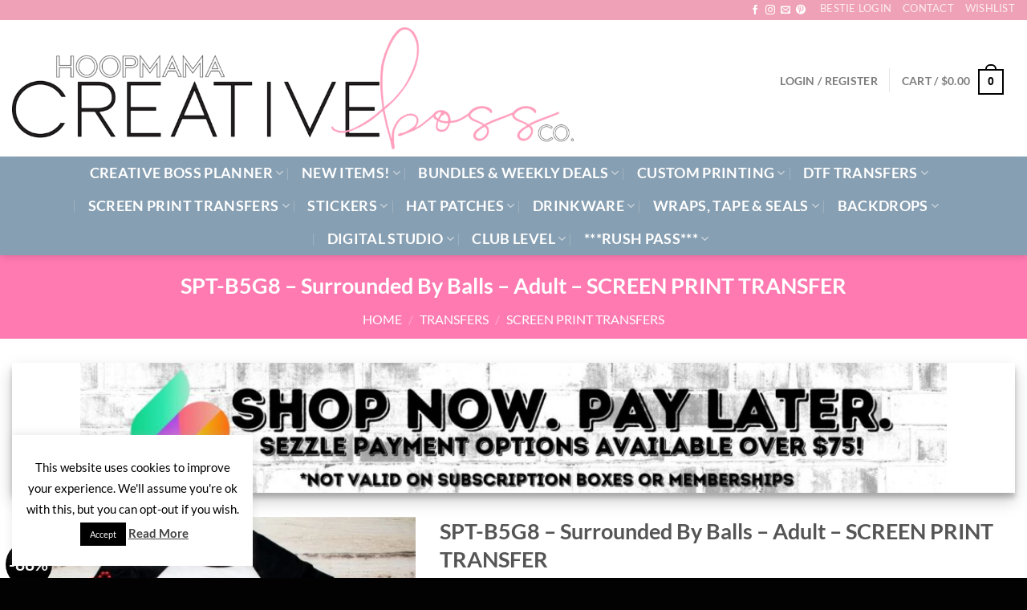

--- FILE ---
content_type: text/html; charset=UTF-8
request_url: https://hoopmama.com/product/surrounded-by-balls-adult-screen-print-transfer/
body_size: 85500
content:
<!DOCTYPE html>
<html lang="en-US" class="loading-site no-js bg-fill">
<head>
	<meta charset="UTF-8" />
	<link rel="profile" href="https://gmpg.org/xfn/11" />
	<link rel="pingback" href="https://hoopmama.com/xmlrpc.php" />

					<script>document.documentElement.className = document.documentElement.className + ' yes-js js_active js'</script>
			<script>(function(html){html.className = html.className.replace(/\bno-js\b/,'js')})(document.documentElement);</script>
            <script>
                window.appEnv = "production"
                window.GangSheetOptions = {
                    shop_slug: "hoopmama",
                    gs_version: "1.7.1",
                    customer: {
                        'id': undefined,
                        'email': undefined                    }
                }
            </script>
            <meta name='robots' content='index, follow, max-image-preview:large, max-snippet:-1, max-video-preview:-1' />
<meta name="viewport" content="width=device-width, initial-scale=1" /><script>window._wca = window._wca || [];</script>

	<!-- This site is optimized with the Yoast SEO plugin v26.7 - https://yoast.com/wordpress/plugins/seo/ -->
	<title>SPT-B5G8 - Surrounded By Balls - Adult - SCREEN PRINT TRANSFER - HoopMama</title>
	<link rel="canonical" href="https://hoopmama.com/product/surrounded-by-balls-adult-screen-print-transfer/" />
	<meta property="og:locale" content="en_US" />
	<meta property="og:type" content="article" />
	<meta property="og:title" content="SPT-B5G8 - Surrounded By Balls - Adult - SCREEN PRINT TRANSFER - HoopMama" />
	<meta property="og:description" content="CLICK HERE TO DOWNLOAD THIS FREE MOCK-UP TO USE IN YOUR MARKETING! **PLEASE NOTE - YOU MUST HAVE A HEAT PRESS***  Can Go On Any Cotton, Polyester, or Blend Fabric. 7-Second Press at 325 Degrees Heavy Pressure (8-9) - NO TEFLON SHEET Peel Hot" />
	<meta property="og:url" content="https://hoopmama.com/product/surrounded-by-balls-adult-screen-print-transfer/" />
	<meta property="og:site_name" content="HoopMama" />
	<meta property="article:publisher" content="http://facebook.com/HOOPMAMADESIGNS" />
	<meta property="article:modified_time" content="2025-02-17T17:33:45+00:00" />
	<meta property="og:image" content="https://hoopmama.com/wp-content/uploads/2020/03/SURROUNDED-BY-BALLS-BELLA-RAGLAN.jpg" />
	<meta property="og:image:width" content="1162" />
	<meta property="og:image:height" content="775" />
	<meta property="og:image:type" content="image/jpeg" />
	<meta name="twitter:card" content="summary_large_image" />
	<meta name="twitter:label1" content="Est. reading time" />
	<meta name="twitter:data1" content="1 minute" />
	<script type="application/ld+json" class="yoast-schema-graph">{"@context":"https://schema.org","@graph":[{"@type":"WebPage","@id":"https://hoopmama.com/product/surrounded-by-balls-adult-screen-print-transfer/","url":"https://hoopmama.com/product/surrounded-by-balls-adult-screen-print-transfer/","name":"SPT-B5G8 - Surrounded By Balls - Adult - SCREEN PRINT TRANSFER - HoopMama","isPartOf":{"@id":"https://hoopmama.com/#website"},"primaryImageOfPage":{"@id":"https://hoopmama.com/product/surrounded-by-balls-adult-screen-print-transfer/#primaryimage"},"image":{"@id":"https://hoopmama.com/product/surrounded-by-balls-adult-screen-print-transfer/#primaryimage"},"thumbnailUrl":"https://hoopmama.com/wp-content/uploads/2020/03/SURROUNDED-BY-BALLS-BELLA-RAGLAN.jpg","datePublished":"2020-03-03T04:29:04+00:00","dateModified":"2025-02-17T17:33:45+00:00","breadcrumb":{"@id":"https://hoopmama.com/product/surrounded-by-balls-adult-screen-print-transfer/#breadcrumb"},"inLanguage":"en-US","potentialAction":[{"@type":"ReadAction","target":["https://hoopmama.com/product/surrounded-by-balls-adult-screen-print-transfer/"]}]},{"@type":"ImageObject","inLanguage":"en-US","@id":"https://hoopmama.com/product/surrounded-by-balls-adult-screen-print-transfer/#primaryimage","url":"https://hoopmama.com/wp-content/uploads/2020/03/SURROUNDED-BY-BALLS-BELLA-RAGLAN.jpg","contentUrl":"https://hoopmama.com/wp-content/uploads/2020/03/SURROUNDED-BY-BALLS-BELLA-RAGLAN.jpg","width":1162,"height":775},{"@type":"BreadcrumbList","@id":"https://hoopmama.com/product/surrounded-by-balls-adult-screen-print-transfer/#breadcrumb","itemListElement":[{"@type":"ListItem","position":1,"name":"Home","item":"https://hoopmama.com/"},{"@type":"ListItem","position":2,"name":"Shop","item":"https://hoopmama.com/shop/"},{"@type":"ListItem","position":3,"name":"B5G8 &#8211; Surrounded By Balls &#8211; Adult &#8211; SCREEN PRINT TRANSFER"}]},{"@type":"WebSite","@id":"https://hoopmama.com/#website","url":"https://hoopmama.com/","name":"HoopMama","description":"Creative Boss Co","potentialAction":[{"@type":"SearchAction","target":{"@type":"EntryPoint","urlTemplate":"https://hoopmama.com/?s={search_term_string}"},"query-input":{"@type":"PropertyValueSpecification","valueRequired":true,"valueName":"search_term_string"}}],"inLanguage":"en-US"}]}</script>
	<!-- / Yoast SEO plugin. -->


<link rel='dns-prefetch' href='//stats.wp.com' />
<link rel='dns-prefetch' href='//js.braintreegateway.com' />
<link rel='dns-prefetch' href='//app.buildagangsheet.com' />
<link rel='prefetch' href='https://hoopmama.com/wp-content/themes/flatsome/assets/js/flatsome.js?ver=e1ad26bd5672989785e1' />
<link rel='prefetch' href='https://hoopmama.com/wp-content/themes/flatsome/assets/js/chunk.slider.js?ver=3.19.15' />
<link rel='prefetch' href='https://hoopmama.com/wp-content/themes/flatsome/assets/js/chunk.popups.js?ver=3.19.15' />
<link rel='prefetch' href='https://hoopmama.com/wp-content/themes/flatsome/assets/js/chunk.tooltips.js?ver=3.19.15' />
<link rel='prefetch' href='https://hoopmama.com/wp-content/themes/flatsome/assets/js/woocommerce.js?ver=dd6035ce106022a74757' />
<link rel="alternate" type="application/rss+xml" title="HoopMama &raquo; Feed" href="https://hoopmama.com/feed/" />
<link rel="alternate" type="application/rss+xml" title="HoopMama &raquo; Comments Feed" href="https://hoopmama.com/comments/feed/" />
<link rel="alternate" type="application/rss+xml" title="HoopMama &raquo; SPT-B5G8 &#8211; Surrounded By Balls &#8211; Adult &#8211; SCREEN PRINT TRANSFER Comments Feed" href="https://hoopmama.com/product/surrounded-by-balls-adult-screen-print-transfer/feed/" />
<link rel="alternate" title="oEmbed (JSON)" type="application/json+oembed" href="https://hoopmama.com/wp-json/oembed/1.0/embed?url=https%3A%2F%2Fhoopmama.com%2Fproduct%2Fsurrounded-by-balls-adult-screen-print-transfer%2F" />
<link rel="alternate" title="oEmbed (XML)" type="text/xml+oembed" href="https://hoopmama.com/wp-json/oembed/1.0/embed?url=https%3A%2F%2Fhoopmama.com%2Fproduct%2Fsurrounded-by-balls-adult-screen-print-transfer%2F&#038;format=xml" />
<style id='wp-img-auto-sizes-contain-inline-css' type='text/css'>
img:is([sizes=auto i],[sizes^="auto," i]){contain-intrinsic-size:3000px 1500px}
/*# sourceURL=wp-img-auto-sizes-contain-inline-css */
</style>

<link rel='stylesheet' id='wc-blocks-integration-css' href='https://hoopmama.com/wp-content/plugins/woocommerce-subscriptions/build/index.css?ver=8.3.0' type='text/css' media='all' />
<link rel='stylesheet' id='acfwf-wc-cart-block-integration-css' href='https://hoopmama.com/wp-content/plugins/advanced-coupons-for-woocommerce-free/dist/assets/index-467dde24.css?ver=1766059211' type='text/css' media='all' />
<link rel='stylesheet' id='acfwf-wc-checkout-block-integration-css' href='https://hoopmama.com/wp-content/plugins/advanced-coupons-for-woocommerce-free/dist/assets/index-2a7d8588.css?ver=1766059211' type='text/css' media='all' />
<style id='wp-block-library-inline-css' type='text/css'>
:root{--wp-block-synced-color:#7a00df;--wp-block-synced-color--rgb:122,0,223;--wp-bound-block-color:var(--wp-block-synced-color);--wp-editor-canvas-background:#ddd;--wp-admin-theme-color:#007cba;--wp-admin-theme-color--rgb:0,124,186;--wp-admin-theme-color-darker-10:#006ba1;--wp-admin-theme-color-darker-10--rgb:0,107,160.5;--wp-admin-theme-color-darker-20:#005a87;--wp-admin-theme-color-darker-20--rgb:0,90,135;--wp-admin-border-width-focus:2px}@media (min-resolution:192dpi){:root{--wp-admin-border-width-focus:1.5px}}.wp-element-button{cursor:pointer}:root .has-very-light-gray-background-color{background-color:#eee}:root .has-very-dark-gray-background-color{background-color:#313131}:root .has-very-light-gray-color{color:#eee}:root .has-very-dark-gray-color{color:#313131}:root .has-vivid-green-cyan-to-vivid-cyan-blue-gradient-background{background:linear-gradient(135deg,#00d084,#0693e3)}:root .has-purple-crush-gradient-background{background:linear-gradient(135deg,#34e2e4,#4721fb 50%,#ab1dfe)}:root .has-hazy-dawn-gradient-background{background:linear-gradient(135deg,#faaca8,#dad0ec)}:root .has-subdued-olive-gradient-background{background:linear-gradient(135deg,#fafae1,#67a671)}:root .has-atomic-cream-gradient-background{background:linear-gradient(135deg,#fdd79a,#004a59)}:root .has-nightshade-gradient-background{background:linear-gradient(135deg,#330968,#31cdcf)}:root .has-midnight-gradient-background{background:linear-gradient(135deg,#020381,#2874fc)}:root{--wp--preset--font-size--normal:16px;--wp--preset--font-size--huge:42px}.has-regular-font-size{font-size:1em}.has-larger-font-size{font-size:2.625em}.has-normal-font-size{font-size:var(--wp--preset--font-size--normal)}.has-huge-font-size{font-size:var(--wp--preset--font-size--huge)}.has-text-align-center{text-align:center}.has-text-align-left{text-align:left}.has-text-align-right{text-align:right}.has-fit-text{white-space:nowrap!important}#end-resizable-editor-section{display:none}.aligncenter{clear:both}.items-justified-left{justify-content:flex-start}.items-justified-center{justify-content:center}.items-justified-right{justify-content:flex-end}.items-justified-space-between{justify-content:space-between}.screen-reader-text{border:0;clip-path:inset(50%);height:1px;margin:-1px;overflow:hidden;padding:0;position:absolute;width:1px;word-wrap:normal!important}.screen-reader-text:focus{background-color:#ddd;clip-path:none;color:#444;display:block;font-size:1em;height:auto;left:5px;line-height:normal;padding:15px 23px 14px;text-decoration:none;top:5px;width:auto;z-index:100000}html :where(.has-border-color){border-style:solid}html :where([style*=border-top-color]){border-top-style:solid}html :where([style*=border-right-color]){border-right-style:solid}html :where([style*=border-bottom-color]){border-bottom-style:solid}html :where([style*=border-left-color]){border-left-style:solid}html :where([style*=border-width]){border-style:solid}html :where([style*=border-top-width]){border-top-style:solid}html :where([style*=border-right-width]){border-right-style:solid}html :where([style*=border-bottom-width]){border-bottom-style:solid}html :where([style*=border-left-width]){border-left-style:solid}html :where(img[class*=wp-image-]){height:auto;max-width:100%}:where(figure){margin:0 0 1em}html :where(.is-position-sticky){--wp-admin--admin-bar--position-offset:var(--wp-admin--admin-bar--height,0px)}@media screen and (max-width:600px){html :where(.is-position-sticky){--wp-admin--admin-bar--position-offset:0px}}

/*# sourceURL=wp-block-library-inline-css */
</style><style id='wp-block-separator-inline-css' type='text/css'>
@charset "UTF-8";.wp-block-separator{border:none;border-top:2px solid}:root :where(.wp-block-separator.is-style-dots){height:auto;line-height:1;text-align:center}:root :where(.wp-block-separator.is-style-dots):before{color:currentColor;content:"···";font-family:serif;font-size:1.5em;letter-spacing:2em;padding-left:2em}.wp-block-separator.is-style-dots{background:none!important;border:none!important}
/*# sourceURL=https://hoopmama.com/wp-includes/blocks/separator/style.min.css */
</style>
<link rel='stylesheet' id='wc-blocks-style-css' href='https://hoopmama.com/wp-content/plugins/woocommerce/assets/client/blocks/wc-blocks.css?ver=wc-10.4.3' type='text/css' media='all' />
<link rel='stylesheet' id='wc-blocks-style-all-products-css' href='https://hoopmama.com/wp-content/plugins/woocommerce/assets/client/blocks/all-products.css?ver=wc-10.4.3' type='text/css' media='all' />
<link rel='stylesheet' id='ywcas-blocks-style-frontend-css' href='https://hoopmama.com/wp-content/plugins/yith-woocommerce-ajax-search-premium/assets/css/frontend.css?ver=2.14.0' type='text/css' media='all' />
<link rel='stylesheet' id='jquery-selectBox-css' href='https://hoopmama.com/wp-content/plugins/yith-woocommerce-wishlist-premium/assets/css/jquery.selectBox.css?ver=1.2.0' type='text/css' media='all' />
<link rel='stylesheet' id='yith-wcwl-font-awesome-css' href='https://hoopmama.com/wp-content/plugins/yith-woocommerce-wishlist-premium/assets/css/font-awesome.css?ver=4.7.0' type='text/css' media='all' />
<link rel='stylesheet' id='woocommerce_prettyPhoto_css-css' href='//hoopmama.com/wp-content/plugins/woocommerce/assets/css/prettyPhoto.css?ver=3.1.6' type='text/css' media='all' />
<link rel='stylesheet' id='yith-wcwl-main-css' href='https://hoopmama.com/wp-content/plugins/yith-woocommerce-wishlist-premium/assets/css/style.css?ver=4.7.0' type='text/css' media='all' />
<style id='yith-wcwl-main-inline-css' type='text/css'>
 :root { --rounded-corners-radius: 16px; --color-add-to-cart-background: #333333; --color-add-to-cart-text: #FFFFFF; --color-add-to-cart-border: #333333; --color-add-to-cart-background-hover: #4F4F4F; --color-add-to-cart-text-hover: #FFFFFF; --color-add-to-cart-border-hover: #4F4F4F; --add-to-cart-rounded-corners-radius: 16px; --color-button-style-1-background: #333333; --color-button-style-1-text: #FFFFFF; --color-button-style-1-border: #333333; --color-button-style-1-background-hover: #4F4F4F; --color-button-style-1-text-hover: #FFFFFF; --color-button-style-1-border-hover: #4F4F4F; --color-button-style-2-background: #333333; --color-button-style-2-text: #FFFFFF; --color-button-style-2-border: #333333; --color-button-style-2-background-hover: #4F4F4F; --color-button-style-2-text-hover: #FFFFFF; --color-button-style-2-border-hover: #4F4F4F; --color-wishlist-table-background: #FFFFFF; --color-wishlist-table-text: #6d6c6c; --color-wishlist-table-border: #FFFFFF; --color-headers-background: #F4F4F4; --color-share-button-color: #FFFFFF; --color-share-button-color-hover: #FFFFFF; --color-fb-button-background: #39599E; --color-fb-button-background-hover: #595A5A; --color-tw-button-background: #45AFE2; --color-tw-button-background-hover: #595A5A; --color-pr-button-background: #AB2E31; --color-pr-button-background-hover: #595A5A; --color-em-button-background: #FBB102; --color-em-button-background-hover: #595A5A; --color-wa-button-background: #00A901; --color-wa-button-background-hover: #595A5A; --feedback-duration: 3s; --modal-colors-overlay: #0000004d; --modal-colors-icon: #007565; --modal-colors-primary-button: #007565; --modal-colors-primary-button-hover: #007565; --modal-colors-primary-button-text: #fff; --modal-colors-primary-button-text-hover: #fff; --modal-colors-secondary-button: #e8e8e8; --modal-colors-secondary-button-hover: #d8d8d8; --modal-colors-secondary-button-text: #777; --modal-colors-secondary-button-text-hover: #777; --color-ask-an-estimate-background: #333333; --color-ask-an-estimate-text: #FFFFFF; --color-ask-an-estimate-border: #333333; --color-ask-an-estimate-background-hover: #4F4F4F; --color-ask-an-estimate-text-hover: #FFFFFF; --color-ask-an-estimate-border-hover: #4F4F4F; --ask-an-estimate-rounded-corners-radius: 16px; --tooltip-color-background: #333333e6; --tooltip-color-text: #fff } 
 :root { --rounded-corners-radius: 16px; --color-add-to-cart-background: #333333; --color-add-to-cart-text: #FFFFFF; --color-add-to-cart-border: #333333; --color-add-to-cart-background-hover: #4F4F4F; --color-add-to-cart-text-hover: #FFFFFF; --color-add-to-cart-border-hover: #4F4F4F; --add-to-cart-rounded-corners-radius: 16px; --color-button-style-1-background: #333333; --color-button-style-1-text: #FFFFFF; --color-button-style-1-border: #333333; --color-button-style-1-background-hover: #4F4F4F; --color-button-style-1-text-hover: #FFFFFF; --color-button-style-1-border-hover: #4F4F4F; --color-button-style-2-background: #333333; --color-button-style-2-text: #FFFFFF; --color-button-style-2-border: #333333; --color-button-style-2-background-hover: #4F4F4F; --color-button-style-2-text-hover: #FFFFFF; --color-button-style-2-border-hover: #4F4F4F; --color-wishlist-table-background: #FFFFFF; --color-wishlist-table-text: #6d6c6c; --color-wishlist-table-border: #FFFFFF; --color-headers-background: #F4F4F4; --color-share-button-color: #FFFFFF; --color-share-button-color-hover: #FFFFFF; --color-fb-button-background: #39599E; --color-fb-button-background-hover: #595A5A; --color-tw-button-background: #45AFE2; --color-tw-button-background-hover: #595A5A; --color-pr-button-background: #AB2E31; --color-pr-button-background-hover: #595A5A; --color-em-button-background: #FBB102; --color-em-button-background-hover: #595A5A; --color-wa-button-background: #00A901; --color-wa-button-background-hover: #595A5A; --feedback-duration: 3s; --modal-colors-overlay: #0000004d; --modal-colors-icon: #007565; --modal-colors-primary-button: #007565; --modal-colors-primary-button-hover: #007565; --modal-colors-primary-button-text: #fff; --modal-colors-primary-button-text-hover: #fff; --modal-colors-secondary-button: #e8e8e8; --modal-colors-secondary-button-hover: #d8d8d8; --modal-colors-secondary-button-text: #777; --modal-colors-secondary-button-text-hover: #777; --color-ask-an-estimate-background: #333333; --color-ask-an-estimate-text: #FFFFFF; --color-ask-an-estimate-border: #333333; --color-ask-an-estimate-background-hover: #4F4F4F; --color-ask-an-estimate-text-hover: #FFFFFF; --color-ask-an-estimate-border-hover: #4F4F4F; --ask-an-estimate-rounded-corners-radius: 16px; --tooltip-color-background: #333333e6; --tooltip-color-text: #fff } 
/*# sourceURL=yith-wcwl-main-inline-css */
</style>
<style id='global-styles-inline-css' type='text/css'>
:root{--wp--preset--aspect-ratio--square: 1;--wp--preset--aspect-ratio--4-3: 4/3;--wp--preset--aspect-ratio--3-4: 3/4;--wp--preset--aspect-ratio--3-2: 3/2;--wp--preset--aspect-ratio--2-3: 2/3;--wp--preset--aspect-ratio--16-9: 16/9;--wp--preset--aspect-ratio--9-16: 9/16;--wp--preset--color--black: #000000;--wp--preset--color--cyan-bluish-gray: #abb8c3;--wp--preset--color--white: #ffffff;--wp--preset--color--pale-pink: #f78da7;--wp--preset--color--vivid-red: #cf2e2e;--wp--preset--color--luminous-vivid-orange: #ff6900;--wp--preset--color--luminous-vivid-amber: #fcb900;--wp--preset--color--light-green-cyan: #7bdcb5;--wp--preset--color--vivid-green-cyan: #00d084;--wp--preset--color--pale-cyan-blue: #8ed1fc;--wp--preset--color--vivid-cyan-blue: #0693e3;--wp--preset--color--vivid-purple: #9b51e0;--wp--preset--color--primary: #020000;--wp--preset--color--secondary: #ff7ab1;--wp--preset--color--success: #90d2d4;--wp--preset--color--alert: #9587d1;--wp--preset--gradient--vivid-cyan-blue-to-vivid-purple: linear-gradient(135deg,rgb(6,147,227) 0%,rgb(155,81,224) 100%);--wp--preset--gradient--light-green-cyan-to-vivid-green-cyan: linear-gradient(135deg,rgb(122,220,180) 0%,rgb(0,208,130) 100%);--wp--preset--gradient--luminous-vivid-amber-to-luminous-vivid-orange: linear-gradient(135deg,rgb(252,185,0) 0%,rgb(255,105,0) 100%);--wp--preset--gradient--luminous-vivid-orange-to-vivid-red: linear-gradient(135deg,rgb(255,105,0) 0%,rgb(207,46,46) 100%);--wp--preset--gradient--very-light-gray-to-cyan-bluish-gray: linear-gradient(135deg,rgb(238,238,238) 0%,rgb(169,184,195) 100%);--wp--preset--gradient--cool-to-warm-spectrum: linear-gradient(135deg,rgb(74,234,220) 0%,rgb(151,120,209) 20%,rgb(207,42,186) 40%,rgb(238,44,130) 60%,rgb(251,105,98) 80%,rgb(254,248,76) 100%);--wp--preset--gradient--blush-light-purple: linear-gradient(135deg,rgb(255,206,236) 0%,rgb(152,150,240) 100%);--wp--preset--gradient--blush-bordeaux: linear-gradient(135deg,rgb(254,205,165) 0%,rgb(254,45,45) 50%,rgb(107,0,62) 100%);--wp--preset--gradient--luminous-dusk: linear-gradient(135deg,rgb(255,203,112) 0%,rgb(199,81,192) 50%,rgb(65,88,208) 100%);--wp--preset--gradient--pale-ocean: linear-gradient(135deg,rgb(255,245,203) 0%,rgb(182,227,212) 50%,rgb(51,167,181) 100%);--wp--preset--gradient--electric-grass: linear-gradient(135deg,rgb(202,248,128) 0%,rgb(113,206,126) 100%);--wp--preset--gradient--midnight: linear-gradient(135deg,rgb(2,3,129) 0%,rgb(40,116,252) 100%);--wp--preset--font-size--small: 13px;--wp--preset--font-size--medium: 20px;--wp--preset--font-size--large: 36px;--wp--preset--font-size--x-large: 42px;--wp--preset--spacing--20: 0.44rem;--wp--preset--spacing--30: 0.67rem;--wp--preset--spacing--40: 1rem;--wp--preset--spacing--50: 1.5rem;--wp--preset--spacing--60: 2.25rem;--wp--preset--spacing--70: 3.38rem;--wp--preset--spacing--80: 5.06rem;--wp--preset--shadow--natural: 6px 6px 9px rgba(0, 0, 0, 0.2);--wp--preset--shadow--deep: 12px 12px 50px rgba(0, 0, 0, 0.4);--wp--preset--shadow--sharp: 6px 6px 0px rgba(0, 0, 0, 0.2);--wp--preset--shadow--outlined: 6px 6px 0px -3px rgb(255, 255, 255), 6px 6px rgb(0, 0, 0);--wp--preset--shadow--crisp: 6px 6px 0px rgb(0, 0, 0);}:where(body) { margin: 0; }.wp-site-blocks > .alignleft { float: left; margin-right: 2em; }.wp-site-blocks > .alignright { float: right; margin-left: 2em; }.wp-site-blocks > .aligncenter { justify-content: center; margin-left: auto; margin-right: auto; }:where(.is-layout-flex){gap: 0.5em;}:where(.is-layout-grid){gap: 0.5em;}.is-layout-flow > .alignleft{float: left;margin-inline-start: 0;margin-inline-end: 2em;}.is-layout-flow > .alignright{float: right;margin-inline-start: 2em;margin-inline-end: 0;}.is-layout-flow > .aligncenter{margin-left: auto !important;margin-right: auto !important;}.is-layout-constrained > .alignleft{float: left;margin-inline-start: 0;margin-inline-end: 2em;}.is-layout-constrained > .alignright{float: right;margin-inline-start: 2em;margin-inline-end: 0;}.is-layout-constrained > .aligncenter{margin-left: auto !important;margin-right: auto !important;}.is-layout-constrained > :where(:not(.alignleft):not(.alignright):not(.alignfull)){margin-left: auto !important;margin-right: auto !important;}body .is-layout-flex{display: flex;}.is-layout-flex{flex-wrap: wrap;align-items: center;}.is-layout-flex > :is(*, div){margin: 0;}body .is-layout-grid{display: grid;}.is-layout-grid > :is(*, div){margin: 0;}body{padding-top: 0px;padding-right: 0px;padding-bottom: 0px;padding-left: 0px;}a:where(:not(.wp-element-button)){text-decoration: none;}:root :where(.wp-element-button, .wp-block-button__link){background-color: #32373c;border-width: 0;color: #fff;font-family: inherit;font-size: inherit;font-style: inherit;font-weight: inherit;letter-spacing: inherit;line-height: inherit;padding-top: calc(0.667em + 2px);padding-right: calc(1.333em + 2px);padding-bottom: calc(0.667em + 2px);padding-left: calc(1.333em + 2px);text-decoration: none;text-transform: inherit;}.has-black-color{color: var(--wp--preset--color--black) !important;}.has-cyan-bluish-gray-color{color: var(--wp--preset--color--cyan-bluish-gray) !important;}.has-white-color{color: var(--wp--preset--color--white) !important;}.has-pale-pink-color{color: var(--wp--preset--color--pale-pink) !important;}.has-vivid-red-color{color: var(--wp--preset--color--vivid-red) !important;}.has-luminous-vivid-orange-color{color: var(--wp--preset--color--luminous-vivid-orange) !important;}.has-luminous-vivid-amber-color{color: var(--wp--preset--color--luminous-vivid-amber) !important;}.has-light-green-cyan-color{color: var(--wp--preset--color--light-green-cyan) !important;}.has-vivid-green-cyan-color{color: var(--wp--preset--color--vivid-green-cyan) !important;}.has-pale-cyan-blue-color{color: var(--wp--preset--color--pale-cyan-blue) !important;}.has-vivid-cyan-blue-color{color: var(--wp--preset--color--vivid-cyan-blue) !important;}.has-vivid-purple-color{color: var(--wp--preset--color--vivid-purple) !important;}.has-primary-color{color: var(--wp--preset--color--primary) !important;}.has-secondary-color{color: var(--wp--preset--color--secondary) !important;}.has-success-color{color: var(--wp--preset--color--success) !important;}.has-alert-color{color: var(--wp--preset--color--alert) !important;}.has-black-background-color{background-color: var(--wp--preset--color--black) !important;}.has-cyan-bluish-gray-background-color{background-color: var(--wp--preset--color--cyan-bluish-gray) !important;}.has-white-background-color{background-color: var(--wp--preset--color--white) !important;}.has-pale-pink-background-color{background-color: var(--wp--preset--color--pale-pink) !important;}.has-vivid-red-background-color{background-color: var(--wp--preset--color--vivid-red) !important;}.has-luminous-vivid-orange-background-color{background-color: var(--wp--preset--color--luminous-vivid-orange) !important;}.has-luminous-vivid-amber-background-color{background-color: var(--wp--preset--color--luminous-vivid-amber) !important;}.has-light-green-cyan-background-color{background-color: var(--wp--preset--color--light-green-cyan) !important;}.has-vivid-green-cyan-background-color{background-color: var(--wp--preset--color--vivid-green-cyan) !important;}.has-pale-cyan-blue-background-color{background-color: var(--wp--preset--color--pale-cyan-blue) !important;}.has-vivid-cyan-blue-background-color{background-color: var(--wp--preset--color--vivid-cyan-blue) !important;}.has-vivid-purple-background-color{background-color: var(--wp--preset--color--vivid-purple) !important;}.has-primary-background-color{background-color: var(--wp--preset--color--primary) !important;}.has-secondary-background-color{background-color: var(--wp--preset--color--secondary) !important;}.has-success-background-color{background-color: var(--wp--preset--color--success) !important;}.has-alert-background-color{background-color: var(--wp--preset--color--alert) !important;}.has-black-border-color{border-color: var(--wp--preset--color--black) !important;}.has-cyan-bluish-gray-border-color{border-color: var(--wp--preset--color--cyan-bluish-gray) !important;}.has-white-border-color{border-color: var(--wp--preset--color--white) !important;}.has-pale-pink-border-color{border-color: var(--wp--preset--color--pale-pink) !important;}.has-vivid-red-border-color{border-color: var(--wp--preset--color--vivid-red) !important;}.has-luminous-vivid-orange-border-color{border-color: var(--wp--preset--color--luminous-vivid-orange) !important;}.has-luminous-vivid-amber-border-color{border-color: var(--wp--preset--color--luminous-vivid-amber) !important;}.has-light-green-cyan-border-color{border-color: var(--wp--preset--color--light-green-cyan) !important;}.has-vivid-green-cyan-border-color{border-color: var(--wp--preset--color--vivid-green-cyan) !important;}.has-pale-cyan-blue-border-color{border-color: var(--wp--preset--color--pale-cyan-blue) !important;}.has-vivid-cyan-blue-border-color{border-color: var(--wp--preset--color--vivid-cyan-blue) !important;}.has-vivid-purple-border-color{border-color: var(--wp--preset--color--vivid-purple) !important;}.has-primary-border-color{border-color: var(--wp--preset--color--primary) !important;}.has-secondary-border-color{border-color: var(--wp--preset--color--secondary) !important;}.has-success-border-color{border-color: var(--wp--preset--color--success) !important;}.has-alert-border-color{border-color: var(--wp--preset--color--alert) !important;}.has-vivid-cyan-blue-to-vivid-purple-gradient-background{background: var(--wp--preset--gradient--vivid-cyan-blue-to-vivid-purple) !important;}.has-light-green-cyan-to-vivid-green-cyan-gradient-background{background: var(--wp--preset--gradient--light-green-cyan-to-vivid-green-cyan) !important;}.has-luminous-vivid-amber-to-luminous-vivid-orange-gradient-background{background: var(--wp--preset--gradient--luminous-vivid-amber-to-luminous-vivid-orange) !important;}.has-luminous-vivid-orange-to-vivid-red-gradient-background{background: var(--wp--preset--gradient--luminous-vivid-orange-to-vivid-red) !important;}.has-very-light-gray-to-cyan-bluish-gray-gradient-background{background: var(--wp--preset--gradient--very-light-gray-to-cyan-bluish-gray) !important;}.has-cool-to-warm-spectrum-gradient-background{background: var(--wp--preset--gradient--cool-to-warm-spectrum) !important;}.has-blush-light-purple-gradient-background{background: var(--wp--preset--gradient--blush-light-purple) !important;}.has-blush-bordeaux-gradient-background{background: var(--wp--preset--gradient--blush-bordeaux) !important;}.has-luminous-dusk-gradient-background{background: var(--wp--preset--gradient--luminous-dusk) !important;}.has-pale-ocean-gradient-background{background: var(--wp--preset--gradient--pale-ocean) !important;}.has-electric-grass-gradient-background{background: var(--wp--preset--gradient--electric-grass) !important;}.has-midnight-gradient-background{background: var(--wp--preset--gradient--midnight) !important;}.has-small-font-size{font-size: var(--wp--preset--font-size--small) !important;}.has-medium-font-size{font-size: var(--wp--preset--font-size--medium) !important;}.has-large-font-size{font-size: var(--wp--preset--font-size--large) !important;}.has-x-large-font-size{font-size: var(--wp--preset--font-size--x-large) !important;}
/*# sourceURL=global-styles-inline-css */
</style>

<link rel='stylesheet' id='cookie-law-info-css' href='https://hoopmama.com/wp-content/plugins/cookie-law-info/legacy/public/css/cookie-law-info-public.css?ver=3.3.9.1' type='text/css' media='all' />
<link rel='stylesheet' id='cookie-law-info-gdpr-css' href='https://hoopmama.com/wp-content/plugins/cookie-law-info/legacy/public/css/cookie-law-info-gdpr.css?ver=3.3.9.1' type='text/css' media='all' />
<link rel='stylesheet' id='somdn-style-css' href='https://hoopmama.com/wp-content/plugins/free-downloads-woocommerce-pro/assets/css/somdn-style.css?ver=6.9' type='text/css' media='all' />
<link rel='stylesheet' id='somdn-pro-style-css' href='https://hoopmama.com/wp-content/plugins/free-downloads-woocommerce-pro/pro/assets/css/somdn_pro_css.css?ver=6.9' type='text/css' media='all' />
<link rel='stylesheet' id='dashicons-css' href='https://hoopmama.com/wp-includes/css/dashicons.min.css?ver=6.9' type='text/css' media='all' />
<style id='dashicons-inline-css' type='text/css'>
[data-font="Dashicons"]:before {font-family: 'Dashicons' !important;content: attr(data-icon) !important;speak: none !important;font-weight: normal !important;font-variant: normal !important;text-transform: none !important;line-height: 1 !important;font-style: normal !important;-webkit-font-smoothing: antialiased !important;-moz-osx-font-smoothing: grayscale !important;}
/*# sourceURL=dashicons-inline-css */
</style>
<link rel='stylesheet' id='tiered-pricing-table-front-css-css' href='https://hoopmama.com/wp-content/plugins/tier-pricing-table-premium/assets/frontend/main.css?ver=5.1.10' type='text/css' media='all' />
<link rel='stylesheet' id='photoswipe-css' href='https://hoopmama.com/wp-content/plugins/woocommerce/assets/css/photoswipe/photoswipe.min.css?ver=10.4.3' type='text/css' media='all' />
<link rel='stylesheet' id='photoswipe-default-skin-css' href='https://hoopmama.com/wp-content/plugins/woocommerce/assets/css/photoswipe/default-skin/default-skin.min.css?ver=10.4.3' type='text/css' media='all' />
<style id='woocommerce-inline-inline-css' type='text/css'>
.woocommerce form .form-row .required { visibility: visible; }
/*# sourceURL=woocommerce-inline-inline-css */
</style>
<link rel='stylesheet' id='affwp-forms-css' href='https://hoopmama.com/wp-content/plugins/affiliate-wp/assets/css/forms.min.css?ver=2.29.0' type='text/css' media='all' />
<link rel='stylesheet' id='woocommerce-addons-css-css' href='https://hoopmama.com/wp-content/plugins/woocommerce-product-addons/assets/css/frontend/frontend.css?ver=7.9.2' type='text/css' media='all' />
<link rel='stylesheet' id='megamenu-css' href='https://hoopmama.com/wp-content/uploads/maxmegamenu/style.css?ver=d0ff58' type='text/css' media='all' />
<link rel='stylesheet' id='wc-memberships-frontend-css' href='https://hoopmama.com/wp-content/plugins/woocommerce-memberships/assets/css/frontend/wc-memberships-frontend.min.css?ver=1.27.2' type='text/css' media='all' />
<link rel='stylesheet' id='wp-components-css' href='https://hoopmama.com/wp-includes/css/dist/components/style.min.css?ver=6.9' type='text/css' media='all' />
<link rel='stylesheet' id='woocommerce_subscriptions_gifting-css' href='https://hoopmama.com/wp-content/plugins/woocommerce-subscriptions/assets/css/gifting/shortcode-checkout.css?ver=10.4.3' type='text/css' media='all' />
<link rel='stylesheet' id='flatsome-woocommerce-wishlist-css' href='https://hoopmama.com/wp-content/themes/flatsome/inc/integrations/wc-yith-wishlist/wishlist.css?ver=3.19.15' type='text/css' media='all' />
<link rel='stylesheet' id='yith_wapo_color_label_frontend-css' href='https://hoopmama.com/wp-content/plugins/yith-woocommerce-advanced-product-options-premium/modules/color-label-variations/assets/css/frontend.css?ver=4.22.0' type='text/css' media='all' />
<style id='yith_wapo_color_label_frontend-inline-css' type='text/css'>
:root {--yith-wccl-tooltip-background: #03bfac;--yith-wccl-tooltip-text-color: #ffffff;--yith-wccl-select-option-size: 40px;--yith-wccl-select-option-radius: 50%;}
/*# sourceURL=yith_wapo_color_label_frontend-inline-css */
</style>
<link rel='stylesheet' id='sv-wc-payment-gateway-payment-form-v5_15_10-css' href='https://hoopmama.com/wp-content/plugins/woocommerce-gateway-paypal-powered-by-braintree/vendor/skyverge/wc-plugin-framework/woocommerce/payment-gateway/assets/css/frontend/sv-wc-payment-gateway-payment-form.min.css?ver=5.15.10' type='text/css' media='all' />
<link rel='stylesheet' id='sv-wc-external-checkout-v5_15_10-css' href='https://hoopmama.com/wp-content/plugins/woocommerce-gateway-paypal-powered-by-braintree/vendor/skyverge/wc-plugin-framework/woocommerce/payment-gateway/assets/css/frontend/sv-wc-payment-gateway-external-checkout.css?ver=3.0.5' type='text/css' media='all' />
<link rel='stylesheet' id='sv-wc-apple-pay-v5_15_10-css' href='https://hoopmama.com/wp-content/plugins/woocommerce-gateway-paypal-powered-by-braintree/vendor/skyverge/wc-plugin-framework/woocommerce/payment-gateway/assets/css/frontend/sv-wc-payment-gateway-apple-pay.css?ver=3.0.5' type='text/css' media='all' />
<link rel='stylesheet' id='wc-braintree-apply-pay-css' href='https://hoopmama.com/wp-content/plugins/woocommerce-gateway-paypal-powered-by-braintree/assets/css/frontend/wc-apply-pay.min.css?ver=3.0.5' type='text/css' media='all' />
<link rel='stylesheet' id='yith_wapo_front-css' href='https://hoopmama.com/wp-content/plugins/yith-woocommerce-advanced-product-options-premium/assets/css/front.css?ver=4.22.0' type='text/css' media='all' />
<style id='yith_wapo_front-inline-css' type='text/css'>
:root{--yith-wapo-required-option-color:#AF2323;--yith-wapo-checkbox-style:50%;--yith-wapo-color-swatch-style:50%;--yith-wapo-label-font-size:16px;--yith-wapo-description-font-size:12px;--yith-wapo-color-swatch-size:40px;--yith-wapo-block-padding:0px 0px 0px 0px ;--yith-wapo-block-background-color:#ffffff;--yith-wapo-accent-color-color:#03bfac;--yith-wapo-form-border-color-color:#7a7a7a;--yith-wapo-price-box-colors-text:#474747;--yith-wapo-price-box-colors-background:#ffffff;--yith-wapo-uploads-file-colors-background:#f3f3f3;--yith-wapo-uploads-file-colors-border:#c4c4c4;--yith-wapo-tooltip-colors-text:#ffffff;--yith-wapo-tooltip-colors-background:#03bfac;}
/*# sourceURL=yith_wapo_front-inline-css */
</style>
<link rel='stylesheet' id='yith_wapo_jquery-ui-css' href='https://hoopmama.com/wp-content/plugins/yith-woocommerce-advanced-product-options-premium/assets/css/jquery/jquery-ui-1.13.2.css?ver=4.22.0' type='text/css' media='all' />
<link rel='stylesheet' id='yith-plugin-fw-icon-font-css' href='https://hoopmama.com/wp-content/plugins/yith-woocommerce-wishlist-premium/plugin-fw/assets/css/yith-icon.css?ver=4.7.3' type='text/css' media='all' />
<link rel='stylesheet' id='wp-color-picker-css' href='https://hoopmama.com/wp-admin/css/color-picker.min.css?ver=6.9' type='text/css' media='all' />
<link rel='stylesheet' id='flatsome-main-css' href='https://hoopmama.com/wp-content/themes/flatsome/assets/css/flatsome.css?ver=3.19.15' type='text/css' media='all' />
<style id='flatsome-main-inline-css' type='text/css'>
@font-face {
				font-family: "fl-icons";
				font-display: block;
				src: url(https://hoopmama.com/wp-content/themes/flatsome/assets/css/icons/fl-icons.eot?v=3.19.15);
				src:
					url(https://hoopmama.com/wp-content/themes/flatsome/assets/css/icons/fl-icons.eot#iefix?v=3.19.15) format("embedded-opentype"),
					url(https://hoopmama.com/wp-content/themes/flatsome/assets/css/icons/fl-icons.woff2?v=3.19.15) format("woff2"),
					url(https://hoopmama.com/wp-content/themes/flatsome/assets/css/icons/fl-icons.ttf?v=3.19.15) format("truetype"),
					url(https://hoopmama.com/wp-content/themes/flatsome/assets/css/icons/fl-icons.woff?v=3.19.15) format("woff"),
					url(https://hoopmama.com/wp-content/themes/flatsome/assets/css/icons/fl-icons.svg?v=3.19.15#fl-icons) format("svg");
			}
/*# sourceURL=flatsome-main-inline-css */
</style>
<link rel='stylesheet' id='flatsome-shop-css' href='https://hoopmama.com/wp-content/themes/flatsome/assets/css/flatsome-shop.css?ver=3.19.15' type='text/css' media='all' />
<link rel='stylesheet' id='flatsome-style-css' href='https://hoopmama.com/wp-content/themes/flatsome-child/style.css?ver=3.0' type='text/css' media='all' />
<link rel='stylesheet' id='gang-sheet-product-css' href='https://app.buildagangsheet.com/assets/woo/css/gang-sheet-product.css?v=1.7.1&#038;ver=6.9' type='text/css' media='all' />
<script type="text/template" id="tmpl-variation-template">
	<div class="woocommerce-variation-description">{{{ data.variation.variation_description }}}</div>
	<div class="woocommerce-variation-price">{{{ data.variation.price_html }}}</div>
	<div class="woocommerce-variation-availability">{{{ data.variation.availability_html }}}</div>
</script>
<script type="text/template" id="tmpl-unavailable-variation-template">
	<p role="alert">Sorry, this product is unavailable. Please choose a different combination.</p>
</script>
<script type="text/javascript">
            window._nslDOMReady = (function () {
                const executedCallbacks = new Set();
            
                return function (callback) {
                    /**
                    * Third parties might dispatch DOMContentLoaded events, so we need to ensure that we only run our callback once!
                    */
                    if (executedCallbacks.has(callback)) return;
            
                    const wrappedCallback = function () {
                        if (executedCallbacks.has(callback)) return;
                        executedCallbacks.add(callback);
                        callback();
                    };
            
                    if (document.readyState === "complete" || document.readyState === "interactive") {
                        wrappedCallback();
                    } else {
                        document.addEventListener("DOMContentLoaded", wrappedCallback);
                    }
                };
            })();
        </script><script src="https://hoopmama.com/wp-includes/js/jquery/jquery.min.js?ver=3.7.1" id="jquery-core-js"></script>
<script src="https://hoopmama.com/wp-includes/js/jquery/jquery-migrate.min.js?ver=3.4.1" id="jquery-migrate-js"></script>
<script src="https://hoopmama.com/wp-includes/js/underscore.min.js?ver=1.13.7" id="underscore-js"></script>
<script id="wp-util-js-extra">
var _wpUtilSettings = {"ajax":{"url":"/wp-admin/admin-ajax.php"}};
//# sourceURL=wp-util-js-extra
</script>
<script src="https://hoopmama.com/wp-includes/js/wp-util.min.js?ver=6.9" id="wp-util-js"></script>
<script src="https://hoopmama.com/wp-content/plugins/woocommerce/assets/js/jquery-blockui/jquery.blockUI.min.js?ver=2.7.0-wc.10.4.3" id="wc-jquery-blockui-js" data-wp-strategy="defer"></script>
<script id="cookie-law-info-js-extra">
var Cli_Data = {"nn_cookie_ids":[],"cookielist":[],"non_necessary_cookies":[],"ccpaEnabled":"","ccpaRegionBased":"","ccpaBarEnabled":"","strictlyEnabled":["necessary","obligatoire"],"ccpaType":"gdpr","js_blocking":"","custom_integration":"","triggerDomRefresh":"","secure_cookies":""};
var cli_cookiebar_settings = {"animate_speed_hide":"500","animate_speed_show":"500","background":"#fff","border":"#444","border_on":"","button_1_button_colour":"#000","button_1_button_hover":"#000000","button_1_link_colour":"#fff","button_1_as_button":"1","button_1_new_win":"","button_2_button_colour":"#333","button_2_button_hover":"#292929","button_2_link_colour":"#444","button_2_as_button":"","button_2_hidebar":"","button_3_button_colour":"#000","button_3_button_hover":"#000000","button_3_link_colour":"#fff","button_3_as_button":"1","button_3_new_win":"","button_4_button_colour":"#000","button_4_button_hover":"#000000","button_4_link_colour":"#fff","button_4_as_button":"1","button_7_button_colour":"#61a229","button_7_button_hover":"#4e8221","button_7_link_colour":"#fff","button_7_as_button":"1","button_7_new_win":"","font_family":"inherit","header_fix":"1","notify_animate_hide":"1","notify_animate_show":"","notify_div_id":"#cookie-law-info-bar","notify_position_horizontal":"right","notify_position_vertical":"bottom","scroll_close":"","scroll_close_reload":"","accept_close_reload":"","reject_close_reload":"","showagain_tab":"","showagain_background":"#fff","showagain_border":"#000","showagain_div_id":"#cookie-law-info-again","showagain_x_position":"100px","text":"#000","show_once_yn":"","show_once":"10000","logging_on":"","as_popup":"","popup_overlay":"","bar_heading_text":"","cookie_bar_as":"widget","popup_showagain_position":"bottom-right","widget_position":"left"};
var log_object = {"ajax_url":"https://hoopmama.com/wp-admin/admin-ajax.php"};
//# sourceURL=cookie-law-info-js-extra
</script>
<script src="https://hoopmama.com/wp-content/plugins/cookie-law-info/legacy/public/js/cookie-law-info-public.js?ver=3.3.9.1" id="cookie-law-info-js"></script>
<script id="tiered-pricing-table-front-js-js-extra">
var tieredPricingGlobalData = {"loadVariationTieredPricingNonce":"e4b9522b68","isPremium":"no","currencyOptions":{"currency_symbol":"&#36;","decimal_separator":".","thousand_separator":",","decimals":2,"price_format":"%1$s%2$s","trim_zeros":false},"supportedVariableProductTypes":["variable","variable-subscription"],"supportedSimpleProductTypes":["simple","variation","subscription","subscription-variation"]};
//# sourceURL=tiered-pricing-table-front-js-js-extra
</script>
<script src="https://hoopmama.com/wp-content/plugins/tier-pricing-table-premium/assets/frontend/product-tiered-pricing-table.min.js?ver=5.1.10" id="tiered-pricing-table-front-js-js"></script>
<script id="wc-add-to-cart-js-extra">
var wc_add_to_cart_params = {"ajax_url":"/wp-admin/admin-ajax.php","wc_ajax_url":"/?wc-ajax=%%endpoint%%","i18n_view_cart":"View cart","cart_url":"https://hoopmama.com/cart/","is_cart":"","cart_redirect_after_add":"no"};
//# sourceURL=wc-add-to-cart-js-extra
</script>
<script src="https://hoopmama.com/wp-content/plugins/woocommerce/assets/js/frontend/add-to-cart.min.js?ver=10.4.3" id="wc-add-to-cart-js" defer data-wp-strategy="defer"></script>
<script src="https://hoopmama.com/wp-content/plugins/woocommerce/assets/js/photoswipe/photoswipe.min.js?ver=4.1.1-wc.10.4.3" id="wc-photoswipe-js" defer data-wp-strategy="defer"></script>
<script src="https://hoopmama.com/wp-content/plugins/woocommerce/assets/js/photoswipe/photoswipe-ui-default.min.js?ver=4.1.1-wc.10.4.3" id="wc-photoswipe-ui-default-js" defer data-wp-strategy="defer"></script>
<script src="https://hoopmama.com/wp-content/plugins/woocommerce/assets/js/js-cookie/js.cookie.min.js?ver=2.1.4-wc.10.4.3" id="wc-js-cookie-js" data-wp-strategy="defer"></script>
<script src="https://hoopmama.com/wp-content/plugins/woocommerce/assets/js/jquery-cookie/jquery.cookie.min.js?ver=1.4.1-wc.10.4.3" id="wc-jquery-cookie-js" data-wp-strategy="defer"></script>
<script id="jquery-cookie-js-extra">
var affwp_scripts = {"ajaxurl":"https://hoopmama.com/wp-admin/admin-ajax.php"};
//# sourceURL=jquery-cookie-js-extra
</script>
<script id="affwp-tracking-js-extra">
var affwp_debug_vars = {"integrations":{"gravityforms":"Gravity Forms","woocommerce":"WooCommerce"},"version":"2.29.0","currency":"USD","ref_cookie":"affwp_ref","visit_cookie":"affwp_ref_visit_id","campaign_cookie":"affwp_campaign"};
//# sourceURL=affwp-tracking-js-extra
</script>
<script src="https://hoopmama.com/wp-content/plugins/affiliate-wp/assets/js/tracking.min.js?ver=2.29.0" id="affwp-tracking-js"></script>
<script src="https://hoopmama.com/wp-content/plugins/woocommerce/assets/js/dompurify/purify.min.js?ver=10.4.3" id="wc-dompurify-js" defer data-wp-strategy="defer"></script>
<script src="https://hoopmama.com/wp-content/plugins/woocommerce/assets/js/jquery-tiptip/jquery.tipTip.min.js?ver=10.4.3" id="wc-jquery-tiptip-js" defer data-wp-strategy="defer"></script>
<script src="https://stats.wp.com/s-202603.js" id="woocommerce-analytics-js" defer data-wp-strategy="defer"></script>
<script src="https://app.buildagangsheet.com/assets/woo/scripts/gang-sheet-edit.js?v=1.7.1&amp;ver=6.9" id="gang-sheet-edit-js"></script>
<script src="https://app.buildagangsheet.com/assets/woo/scripts/gang-sheet-login.js?v=1.7.1&amp;ver=6.9" id="gang-sheet-login-js"></script>
<link rel="https://api.w.org/" href="https://hoopmama.com/wp-json/" /><link rel="alternate" title="JSON" type="application/json" href="https://hoopmama.com/wp-json/wp/v2/product/436317" /><link rel="EditURI" type="application/rsd+xml" title="RSD" href="https://hoopmama.com/xmlrpc.php?rsd" />
<meta name="generator" content="WordPress 6.9" />
<meta name="generator" content="WooCommerce 10.4.3" />
<link rel='shortlink' href='https://hoopmama.com/?p=436317' />

            <style type="text/css">
                #wpadminbar .quicklinks #wp-admin-bar-abus_switch_to_user ul li .ab-item {
                    height: auto;
                }
                #abus_search_text {
                    width: 280px;
                    margin: 0;
                    padding: 0 8px;
                    line-height: 2;
                    min-height: 30px;
                    box-shadow: 0 0 0 transparent;
                    border-radius: 4px;
                    border: 1px solid #7e8993;
                    background-color: #ffffff;
                    color: #32373c;
                    font-size: 14px;
                    box-sizing: border-box;
                    vertical-align: top;
                }
                #abus_search_text:focus {
                    border-color: #007cba;
                    box-shadow: 0 0 0 1px #007cba;
                    outline: 2px solid transparent;
                }
                #abus_search_submit {
                    font-size: 13px;
                    padding: 0 10px;
                    min-height: 30px;
                    border-width: 1px;
                    border-radius: 3px;
                    color: #0071a1;
                    border-color: #0071a1;
                    background-color: #f3f5f6;
                    line-height: 2;
                    box-sizing: border-box;
                    vertical-align: top;
                 }
                 #abus_search_submit:hover {
                    background: #f1f1f1;
                    border-color: #016087;
                    color: #016087;
                 }
            </style>
        <meta name="generator" content="Advanced Coupons for WooCommerce Free v4.7.1" />			<style>
				.tiered-pricing-table tbody td {
					padding: 10px;
				}

				.tiered-pricing-table th {
					padding-left: 10px;
				}
			</style>
					<script>
			// Tiered Pricing WOOCS Compatibility
			(function ($) {
				$('.tpt__tiered-pricing').on('tiered_price_update', function (event, data) {
					$.each($('.wcpa_form_outer'), function (i, el) {
						var $el = $(el);
						var product = $el.data('product');

						if (product) {
							product.wc_product_price = data.price;
							$(el).data('product', product);
						}
					});
				});
			})(jQuery);
		</script>
				<script type="text/javascript">
		var AFFWP = AFFWP || {};
		AFFWP.referral_var = 'rep';
		AFFWP.expiration = 5;
		AFFWP.debug = 0;


		AFFWP.referral_credit_last = 1;
		</script>
	<style>img#wpstats{display:none}</style>
		<!-- Global site tag (gtag.js) - Google Analytics -->

<script async src="https://www.googletagmanager.com/gtag/js?id=UA-116643636-1"></script>

<script>

window.dataLayer = window.dataLayer || [];

function gtag(){dataLayer.push(arguments);}

gtag('js', new Date());
gtag('config', 'UA-116643636-1');

</script>	<noscript><style>.woocommerce-product-gallery{ opacity: 1 !important; }</style></noscript>
	<link rel="modulepreload" href="https://hoopmama.com/wp-content/plugins/advanced-coupons-for-woocommerce-free/dist/common/NoticesPlugin.12346420.js"  /><link rel="modulepreload" href="https://hoopmama.com/wp-content/plugins/advanced-coupons-for-woocommerce-free/dist/common/sanitize.7727159a.js"  /><link rel="modulepreload" href="https://hoopmama.com/wp-content/plugins/advanced-coupons-for-woocommerce-free/dist/common/NoticesPlugin.12346420.js"  /><link rel="modulepreload" href="https://hoopmama.com/wp-content/plugins/advanced-coupons-for-woocommerce-free/dist/common/sanitize.7727159a.js"  /><link rel="icon" href="https://hoopmama.com/wp-content/uploads/2021/11/cropped-square-logo-2-32x32.jpg" sizes="32x32" />
<link rel="icon" href="https://hoopmama.com/wp-content/uploads/2021/11/cropped-square-logo-2-192x192.jpg" sizes="192x192" />
<link rel="apple-touch-icon" href="https://hoopmama.com/wp-content/uploads/2021/11/cropped-square-logo-2-180x180.jpg" />
<meta name="msapplication-TileImage" content="https://hoopmama.com/wp-content/uploads/2021/11/cropped-square-logo-2-270x270.jpg" />
		<!-- Facebook Pixel Code -->
		<script>
			var aepc_pixel = {"pixel_id":"446281015742273","user":{},"enable_advanced_events":"yes","fire_delay":"0","can_use_sku":"yes","enable_viewcontent":"yes","enable_addtocart":"yes","enable_addtowishlist":"no","enable_initiatecheckout":"yes","enable_addpaymentinfo":"yes","enable_purchase":"yes","allowed_params":{"AddToCart":["value","currency","content_category","content_name","content_type","content_ids"],"AddToWishlist":["value","currency","content_category","content_name","content_type","content_ids"]}},
				aepc_pixel_args = [],
				aepc_extend_args = function( args ) {
					if ( typeof args === 'undefined' ) {
						args = {};
					}

					for(var key in aepc_pixel_args)
						args[key] = aepc_pixel_args[key];

					return args;
				};

			// Extend args
			if ( 'yes' === aepc_pixel.enable_advanced_events ) {
				aepc_pixel_args.userAgent = navigator.userAgent;
				aepc_pixel_args.language = navigator.language;

				if ( document.referrer.indexOf( document.domain ) < 0 ) {
					aepc_pixel_args.referrer = document.referrer;
				}
			}

						!function(f,b,e,v,n,t,s){if(f.fbq)return;n=f.fbq=function(){n.callMethod?
				n.callMethod.apply(n,arguments):n.queue.push(arguments)};if(!f._fbq)f._fbq=n;
				n.push=n;n.loaded=!0;n.version='2.0';n.agent='dvpixelcaffeinewordpress';n.queue=[];t=b.createElement(e);t.async=!0;
				t.src=v;s=b.getElementsByTagName(e)[0];s.parentNode.insertBefore(t,s)}(window,
				document,'script','https://connect.facebook.net/en_US/fbevents.js');
			
						fbq('init', aepc_pixel.pixel_id, aepc_pixel.user);

							setTimeout( function() {
				fbq('track', "PageView", aepc_pixel_args);
			}, aepc_pixel.fire_delay * 1000 );
					</script>
		<!-- End Facebook Pixel Code -->
		<style type="text/css">div.nsl-container[data-align="left"] {
    text-align: left;
}

div.nsl-container[data-align="center"] {
    text-align: center;
}

div.nsl-container[data-align="right"] {
    text-align: right;
}


div.nsl-container div.nsl-container-buttons a[data-plugin="nsl"] {
    text-decoration: none;
    box-shadow: none;
    border: 0;
}

div.nsl-container .nsl-container-buttons {
    display: flex;
    padding: 5px 0;
}

div.nsl-container.nsl-container-block .nsl-container-buttons {
    display: inline-grid;
    grid-template-columns: minmax(145px, auto);
}

div.nsl-container-block-fullwidth .nsl-container-buttons {
    flex-flow: column;
    align-items: center;
}

div.nsl-container-block-fullwidth .nsl-container-buttons a,
div.nsl-container-block .nsl-container-buttons a {
    flex: 1 1 auto;
    display: block;
    margin: 5px 0;
    width: 100%;
}

div.nsl-container-inline {
    margin: -5px;
    text-align: left;
}

div.nsl-container-inline .nsl-container-buttons {
    justify-content: center;
    flex-wrap: wrap;
}

div.nsl-container-inline .nsl-container-buttons a {
    margin: 5px;
    display: inline-block;
}

div.nsl-container-grid .nsl-container-buttons {
    flex-flow: row;
    align-items: center;
    flex-wrap: wrap;
}

div.nsl-container-grid .nsl-container-buttons a {
    flex: 1 1 auto;
    display: block;
    margin: 5px;
    max-width: 280px;
    width: 100%;
}

@media only screen and (min-width: 650px) {
    div.nsl-container-grid .nsl-container-buttons a {
        width: auto;
    }
}

div.nsl-container .nsl-button {
    cursor: pointer;
    vertical-align: top;
    border-radius: 4px;
}

div.nsl-container .nsl-button-default {
    color: #fff;
    display: flex;
}

div.nsl-container .nsl-button-icon {
    display: inline-block;
}

div.nsl-container .nsl-button-svg-container {
    flex: 0 0 auto;
    padding: 8px;
    display: flex;
    align-items: center;
}

div.nsl-container svg {
    height: 24px;
    width: 24px;
    vertical-align: top;
}

div.nsl-container .nsl-button-default div.nsl-button-label-container {
    margin: 0 24px 0 12px;
    padding: 10px 0;
    font-family: Helvetica, Arial, sans-serif;
    font-size: 16px;
    line-height: 20px;
    letter-spacing: .25px;
    overflow: hidden;
    text-align: center;
    text-overflow: clip;
    white-space: nowrap;
    flex: 1 1 auto;
    -webkit-font-smoothing: antialiased;
    -moz-osx-font-smoothing: grayscale;
    text-transform: none;
    display: inline-block;
}

div.nsl-container .nsl-button-google[data-skin="light"] {
    box-shadow: inset 0 0 0 1px #747775;
    color: #1f1f1f;
}

div.nsl-container .nsl-button-google[data-skin="dark"] {
    box-shadow: inset 0 0 0 1px #8E918F;
    color: #E3E3E3;
}

div.nsl-container .nsl-button-google[data-skin="neutral"] {
    color: #1F1F1F;
}

div.nsl-container .nsl-button-google div.nsl-button-label-container {
    font-family: "Roboto Medium", Roboto, Helvetica, Arial, sans-serif;
}

div.nsl-container .nsl-button-apple .nsl-button-svg-container {
    padding: 0 6px;
}

div.nsl-container .nsl-button-apple .nsl-button-svg-container svg {
    height: 40px;
    width: auto;
}

div.nsl-container .nsl-button-apple[data-skin="light"] {
    color: #000;
    box-shadow: 0 0 0 1px #000;
}

div.nsl-container .nsl-button-facebook[data-skin="white"] {
    color: #000;
    box-shadow: inset 0 0 0 1px #000;
}

div.nsl-container .nsl-button-facebook[data-skin="light"] {
    color: #1877F2;
    box-shadow: inset 0 0 0 1px #1877F2;
}

div.nsl-container .nsl-button-spotify[data-skin="white"] {
    color: #191414;
    box-shadow: inset 0 0 0 1px #191414;
}

div.nsl-container .nsl-button-apple div.nsl-button-label-container {
    font-size: 17px;
    font-family: -apple-system, BlinkMacSystemFont, "Segoe UI", Roboto, Helvetica, Arial, sans-serif, "Apple Color Emoji", "Segoe UI Emoji", "Segoe UI Symbol";
}

div.nsl-container .nsl-button-slack div.nsl-button-label-container {
    font-size: 17px;
    font-family: -apple-system, BlinkMacSystemFont, "Segoe UI", Roboto, Helvetica, Arial, sans-serif, "Apple Color Emoji", "Segoe UI Emoji", "Segoe UI Symbol";
}

div.nsl-container .nsl-button-slack[data-skin="light"] {
    color: #000000;
    box-shadow: inset 0 0 0 1px #DDDDDD;
}

div.nsl-container .nsl-button-tiktok[data-skin="light"] {
    color: #161823;
    box-shadow: 0 0 0 1px rgba(22, 24, 35, 0.12);
}


div.nsl-container .nsl-button-kakao {
    color: rgba(0, 0, 0, 0.85);
}

.nsl-clear {
    clear: both;
}

.nsl-container {
    clear: both;
}

.nsl-disabled-provider .nsl-button {
    filter: grayscale(1);
    opacity: 0.8;
}

/*Button align start*/

div.nsl-container-inline[data-align="left"] .nsl-container-buttons {
    justify-content: flex-start;
}

div.nsl-container-inline[data-align="center"] .nsl-container-buttons {
    justify-content: center;
}

div.nsl-container-inline[data-align="right"] .nsl-container-buttons {
    justify-content: flex-end;
}


div.nsl-container-grid[data-align="left"] .nsl-container-buttons {
    justify-content: flex-start;
}

div.nsl-container-grid[data-align="center"] .nsl-container-buttons {
    justify-content: center;
}

div.nsl-container-grid[data-align="right"] .nsl-container-buttons {
    justify-content: flex-end;
}

div.nsl-container-grid[data-align="space-around"] .nsl-container-buttons {
    justify-content: space-around;
}

div.nsl-container-grid[data-align="space-between"] .nsl-container-buttons {
    justify-content: space-between;
}

/* Button align end*/

/* Redirect */

#nsl-redirect-overlay {
    display: flex;
    flex-direction: column;
    justify-content: center;
    align-items: center;
    position: fixed;
    z-index: 1000000;
    left: 0;
    top: 0;
    width: 100%;
    height: 100%;
    backdrop-filter: blur(1px);
    background-color: RGBA(0, 0, 0, .32);;
}

#nsl-redirect-overlay-container {
    display: flex;
    flex-direction: column;
    justify-content: center;
    align-items: center;
    background-color: white;
    padding: 30px;
    border-radius: 10px;
}

#nsl-redirect-overlay-spinner {
    content: '';
    display: block;
    margin: 20px;
    border: 9px solid RGBA(0, 0, 0, .6);
    border-top: 9px solid #fff;
    border-radius: 50%;
    box-shadow: inset 0 0 0 1px RGBA(0, 0, 0, .6), 0 0 0 1px RGBA(0, 0, 0, .6);
    width: 40px;
    height: 40px;
    animation: nsl-loader-spin 2s linear infinite;
}

@keyframes nsl-loader-spin {
    0% {
        transform: rotate(0deg)
    }
    to {
        transform: rotate(360deg)
    }
}

#nsl-redirect-overlay-title {
    font-family: -apple-system, BlinkMacSystemFont, "Segoe UI", Roboto, Oxygen-Sans, Ubuntu, Cantarell, "Helvetica Neue", sans-serif;
    font-size: 18px;
    font-weight: bold;
    color: #3C434A;
}

#nsl-redirect-overlay-text {
    font-family: -apple-system, BlinkMacSystemFont, "Segoe UI", Roboto, Oxygen-Sans, Ubuntu, Cantarell, "Helvetica Neue", sans-serif;
    text-align: center;
    font-size: 14px;
    color: #3C434A;
}

/* Redirect END*/</style><style type="text/css">/* Notice fallback */
#nsl-notices-fallback {
    position: fixed;
    right: 10px;
    top: 10px;
    z-index: 10000;
}

.admin-bar #nsl-notices-fallback {
    top: 42px;
}

#nsl-notices-fallback > div {
    position: relative;
    background: #fff;
    border-left: 4px solid #fff;
    box-shadow: 0 1px 1px 0 rgba(0, 0, 0, .1);
    margin: 5px 15px 2px;
    padding: 1px 20px;
}

#nsl-notices-fallback > div.error {
    display: block;
    border-left-color: #dc3232;
}

#nsl-notices-fallback > div.updated {
    display: block;
    border-left-color: #46b450;
}

#nsl-notices-fallback p {
    margin: .5em 0;
    padding: 2px;
}

#nsl-notices-fallback > div:after {
    position: absolute;
    right: 5px;
    top: 5px;
    content: '\00d7';
    display: block;
    height: 16px;
    width: 16px;
    line-height: 16px;
    text-align: center;
    font-size: 20px;
    cursor: pointer;
}</style><style id="custom-css" type="text/css">:root {--primary-color: #020000;--fs-color-primary: #020000;--fs-color-secondary: #ff7ab1;--fs-color-success: #90d2d4;--fs-color-alert: #9587d1;--fs-experimental-link-color: #9587d1;--fs-experimental-link-color-hover: #ff82a8;}.tooltipster-base {--tooltip-color: #fff;--tooltip-bg-color: #000;}.off-canvas-right .mfp-content, .off-canvas-left .mfp-content {--drawer-width: 300px;}.off-canvas .mfp-content.off-canvas-cart {--drawer-width: 360px;}.container-width, .full-width .ubermenu-nav, .container, .row{max-width: 1370px}.row.row-collapse{max-width: 1340px}.row.row-small{max-width: 1362.5px}.row.row-large{max-width: 1400px}.header-main{height: 170px}#logo img{max-height: 170px}#logo{width:700px;}.header-bottom{min-height: 20px}.header-top{min-height: 20px}.transparent .header-main{height: 265px}.transparent #logo img{max-height: 265px}.has-transparent + .page-title:first-of-type,.has-transparent + #main > .page-title,.has-transparent + #main > div > .page-title,.has-transparent + #main .page-header-wrapper:first-of-type .page-title{padding-top: 345px;}.header.show-on-scroll,.stuck .header-main{height:70px!important}.stuck #logo img{max-height: 70px!important}.search-form{ width: 100%;}.header-bg-color {background-color: rgba(255,255,255,0.9)}.header-bottom {background-color: #879fb2}.top-bar-nav > li > a{line-height: 10px }.header-main .nav > li > a{line-height: 97px }.header-wrapper:not(.stuck) .header-main .header-nav{margin-top: -20px }.stuck .header-main .nav > li > a{line-height: 50px }.header-bottom-nav > li > a{line-height: 21px }@media (max-width: 549px) {.header-main{height: 107px}#logo img{max-height: 107px}}.nav-dropdown-has-arrow.nav-dropdown-has-border li.has-dropdown:before{border-bottom-color: rgba(0,0,0,0);}.nav .nav-dropdown{border-color: rgba(0,0,0,0) }.nav-dropdown{font-size:90%}.nav-dropdown-has-arrow li.has-dropdown:after{border-bottom-color: #ffffff;}.nav .nav-dropdown{background-color: #ffffff}.header-top{background-color:#efa2b7!important;}body{font-size: 100%;}body{font-family: Lato, sans-serif;}body {font-weight: 400;font-style: normal;}.nav > li > a {font-family: Lato, sans-serif;}.mobile-sidebar-levels-2 .nav > li > ul > li > a {font-family: Lato, sans-serif;}.nav > li > a,.mobile-sidebar-levels-2 .nav > li > ul > li > a {font-weight: 700;font-style: normal;}h1,h2,h3,h4,h5,h6,.heading-font, .off-canvas-center .nav-sidebar.nav-vertical > li > a{font-family: Lato, sans-serif;}h1,h2,h3,h4,h5,h6,.heading-font,.banner h1,.banner h2 {font-weight: 700;font-style: normal;}.alt-font{font-family: "Dancing Script", sans-serif;}.alt-font {font-weight: 400!important;font-style: normal!important;}.header:not(.transparent) .header-bottom-nav.nav > li > a{color: #ffffff;}.header:not(.transparent) .header-bottom-nav.nav > li > a:hover,.header:not(.transparent) .header-bottom-nav.nav > li.active > a,.header:not(.transparent) .header-bottom-nav.nav > li.current > a,.header:not(.transparent) .header-bottom-nav.nav > li > a.active,.header:not(.transparent) .header-bottom-nav.nav > li > a.current{color: #efa2b7;}.header-bottom-nav.nav-line-bottom > li > a:before,.header-bottom-nav.nav-line-grow > li > a:before,.header-bottom-nav.nav-line > li > a:before,.header-bottom-nav.nav-box > li > a:hover,.header-bottom-nav.nav-box > li.active > a,.header-bottom-nav.nav-pills > li > a:hover,.header-bottom-nav.nav-pills > li.active > a{color:#FFF!important;background-color: #efa2b7;}.shop-page-title.featured-title .title-overlay{background-color: #020101;}.badge-inner.on-sale{background-color: #000000}.star-rating span:before,.star-rating:before, .woocommerce-page .star-rating:before, .stars a:hover:after, .stars a.active:after{color: #ff82a8}.shop-page-title.featured-title .title-bg{ background-image: url(https://hoopmama.com/wp-content/uploads/2020/03/SURROUNDED-BY-BALLS-BELLA-RAGLAN.jpg.webp)!important;}@media screen and (min-width: 550px){.products .box-vertical .box-image{min-width: 1000px!important;width: 1000px!important;}}.footer-2{background-image: url('https://hoopmama.com/wp-content/uploads/2018/12/TCD_0005_cheeky_market_stripes.jpg');}.footer-1{background-color: #ffcccc}.footer-2{background-color: #ffe2e2}.absolute-footer, html{background-color: #020202}.nav-vertical-fly-out > li + li {border-top-width: 1px; border-top-style: solid;}.label-new.menu-item > a:after{content:"New";}.label-hot.menu-item > a:after{content:"Hot";}.label-sale.menu-item > a:after{content:"Sale";}.label-popular.menu-item > a:after{content:"Popular";}</style>		<style type="text/css" id="wp-custom-css">
			.woocommerce-MyAccount-navigation {
display:none;
}

.woocommerce-account .woocommerce-MyAccount-content {
    width: 100%;
}
/*
*
* Sticky Mobile Menu
* this CSS is for Sticky-Mobile-Menu for a ux-block.
* added that UX-Block short code in Faltsome->advance->General Settings->Footer Scripts
*/
.sticky-mobile-menu {
    position: fixed;
    left: 0;
    bottom: 0;
    z-index: 99;
    -webkit-box-shadow: 0px -8px 29px -12px rgba(0,0,0,0.2); 
    box-shadow: 0px -8px 29px -12px rgba(0,0,0,0.2);
}
.sticky-mobile-menu .icon-box-center .icon-box-img {
    margin: 0 auto 4px;
}

@media (max-width: 549px) {
	#footer {
    	margin-bottom: 90px;
	}
}
.sticky-mobile-menu .stack.stack-row a.plain {
    cursor: pointer;
    transition: 0.8s;
    padding-left: 6px;
    padding-right: 6px;
}

.sticky-mobile-menu .stack.stack-row:hover a.plain:hover {
  background-color: rgb(205 201 215 / 100%)
}
/* /_Sticky Mobile Menu */		</style>
		<style id="kirki-inline-styles">/* latin-ext */
@font-face {
  font-family: 'Lato';
  font-style: normal;
  font-weight: 400;
  font-display: swap;
  src: url(https://hoopmama.com/wp-content/fonts/lato/S6uyw4BMUTPHjxAwXjeu.woff2) format('woff2');
  unicode-range: U+0100-02BA, U+02BD-02C5, U+02C7-02CC, U+02CE-02D7, U+02DD-02FF, U+0304, U+0308, U+0329, U+1D00-1DBF, U+1E00-1E9F, U+1EF2-1EFF, U+2020, U+20A0-20AB, U+20AD-20C0, U+2113, U+2C60-2C7F, U+A720-A7FF;
}
/* latin */
@font-face {
  font-family: 'Lato';
  font-style: normal;
  font-weight: 400;
  font-display: swap;
  src: url(https://hoopmama.com/wp-content/fonts/lato/S6uyw4BMUTPHjx4wXg.woff2) format('woff2');
  unicode-range: U+0000-00FF, U+0131, U+0152-0153, U+02BB-02BC, U+02C6, U+02DA, U+02DC, U+0304, U+0308, U+0329, U+2000-206F, U+20AC, U+2122, U+2191, U+2193, U+2212, U+2215, U+FEFF, U+FFFD;
}
/* latin-ext */
@font-face {
  font-family: 'Lato';
  font-style: normal;
  font-weight: 700;
  font-display: swap;
  src: url(https://hoopmama.com/wp-content/fonts/lato/S6u9w4BMUTPHh6UVSwaPGR_p.woff2) format('woff2');
  unicode-range: U+0100-02BA, U+02BD-02C5, U+02C7-02CC, U+02CE-02D7, U+02DD-02FF, U+0304, U+0308, U+0329, U+1D00-1DBF, U+1E00-1E9F, U+1EF2-1EFF, U+2020, U+20A0-20AB, U+20AD-20C0, U+2113, U+2C60-2C7F, U+A720-A7FF;
}
/* latin */
@font-face {
  font-family: 'Lato';
  font-style: normal;
  font-weight: 700;
  font-display: swap;
  src: url(https://hoopmama.com/wp-content/fonts/lato/S6u9w4BMUTPHh6UVSwiPGQ.woff2) format('woff2');
  unicode-range: U+0000-00FF, U+0131, U+0152-0153, U+02BB-02BC, U+02C6, U+02DA, U+02DC, U+0304, U+0308, U+0329, U+2000-206F, U+20AC, U+2122, U+2191, U+2193, U+2212, U+2215, U+FEFF, U+FFFD;
}/* vietnamese */
@font-face {
  font-family: 'Dancing Script';
  font-style: normal;
  font-weight: 400;
  font-display: swap;
  src: url(https://hoopmama.com/wp-content/fonts/dancing-script/If2cXTr6YS-zF4S-kcSWSVi_sxjsohD9F50Ruu7BMSo3Rep8ltA.woff2) format('woff2');
  unicode-range: U+0102-0103, U+0110-0111, U+0128-0129, U+0168-0169, U+01A0-01A1, U+01AF-01B0, U+0300-0301, U+0303-0304, U+0308-0309, U+0323, U+0329, U+1EA0-1EF9, U+20AB;
}
/* latin-ext */
@font-face {
  font-family: 'Dancing Script';
  font-style: normal;
  font-weight: 400;
  font-display: swap;
  src: url(https://hoopmama.com/wp-content/fonts/dancing-script/If2cXTr6YS-zF4S-kcSWSVi_sxjsohD9F50Ruu7BMSo3ROp8ltA.woff2) format('woff2');
  unicode-range: U+0100-02BA, U+02BD-02C5, U+02C7-02CC, U+02CE-02D7, U+02DD-02FF, U+0304, U+0308, U+0329, U+1D00-1DBF, U+1E00-1E9F, U+1EF2-1EFF, U+2020, U+20A0-20AB, U+20AD-20C0, U+2113, U+2C60-2C7F, U+A720-A7FF;
}
/* latin */
@font-face {
  font-family: 'Dancing Script';
  font-style: normal;
  font-weight: 400;
  font-display: swap;
  src: url(https://hoopmama.com/wp-content/fonts/dancing-script/If2cXTr6YS-zF4S-kcSWSVi_sxjsohD9F50Ruu7BMSo3Sup8.woff2) format('woff2');
  unicode-range: U+0000-00FF, U+0131, U+0152-0153, U+02BB-02BC, U+02C6, U+02DA, U+02DC, U+0304, U+0308, U+0329, U+2000-206F, U+20AC, U+2122, U+2191, U+2193, U+2212, U+2215, U+FEFF, U+FFFD;
}</style><style type="text/css">/** Mega Menu CSS: fs **/</style>
<link rel='stylesheet' id='flatsome-effects-css' href='https://hoopmama.com/wp-content/themes/flatsome/assets/css/effects.css?ver=3.19.15' type='text/css' media='all' />
</head>

<body class="wp-singular product-template-default single single-product postid-436317 wp-theme-flatsome wp-child-theme-flatsome-child theme-flatsome woocommerce woocommerce-page woocommerce-no-js full-width header-shadow bg-fill box-shadow lightbox nav-dropdown-has-arrow nav-dropdown-has-border">


<a class="skip-link screen-reader-text" href="#main">Skip to content</a>

<div id="wrapper">

	
	<header id="header" class="header ">
		<div class="header-wrapper">
			<div id="top-bar" class="header-top hide-for-sticky nav-dark">
    <div class="flex-row container">
      <div class="flex-col hide-for-medium flex-left">
          <ul class="nav nav-left medium-nav-center nav-small  nav- nav-uppercase">
                        </ul>
      </div>

      <div class="flex-col hide-for-medium flex-center">
          <ul class="nav nav-center nav-small  nav- nav-uppercase">
                        </ul>
      </div>

      <div class="flex-col hide-for-medium flex-right">
         <ul class="nav top-bar-nav nav-right nav-small  nav- nav-uppercase">
              <li class="html header-social-icons ml-0">
	<div class="social-icons follow-icons" ><a href="https://facebook.com/hoopmamadesigns" target="_blank" data-label="Facebook" class="icon plain facebook tooltip" title="Follow on Facebook" aria-label="Follow on Facebook" rel="noopener nofollow"><i class="icon-facebook" ></i></a><a href="https://instagram.com/hoopmamadesigns" target="_blank" data-label="Instagram" class="icon plain instagram tooltip" title="Follow on Instagram" aria-label="Follow on Instagram" rel="noopener nofollow"><i class="icon-instagram" ></i></a><a href="/cdn-cgi/l/email-protection#3159545d5d5e71595e5e415c505c501f525e5c" data-label="E-mail" target="_blank" class="icon plain email tooltip" title="Send us an email" aria-label="Send us an email" rel="nofollow noopener"><i class="icon-envelop" ></i></a><a href="https://PINTEREST.COM/hoopmamadesigns" data-label="Pinterest" target="_blank" class="icon plain pinterest tooltip" title="Follow on Pinterest" aria-label="Follow on Pinterest" rel="noopener nofollow"><i class="icon-pinterest" ></i></a></div></li>
<li id="menu-item-645540" class="menu-item menu-item-type-custom menu-item-object-custom menu-item-645540 menu-item-design-default"><a href="https://hoopmama.com/cbb/" class="nav-top-link">Bestie Login</a></li>
<li id="menu-item-6204" class="menu-item menu-item-type-post_type menu-item-object-page menu-item-6204 menu-item-design-default"><a href="https://hoopmama.com/contact/" class="nav-top-link">Contact</a></li>
<li id="menu-item-125587" class="menu-item menu-item-type-post_type menu-item-object-page menu-item-125587 menu-item-design-default"><a href="https://hoopmama.com/wishlist-2/" class="nav-top-link">Wishlist</a></li>
          </ul>
      </div>

            <div class="flex-col show-for-medium flex-grow">
          <ul class="nav nav-center nav-small mobile-nav  nav- nav-uppercase">
              <li class="html custom html_topbar_left">***Current Transfer Turnaround Time 3-5 Days   - Other Item Processing Time May Vary. See "Turnaround Times & Rush Options" Link For Full Details!***</li>          </ul>
      </div>
      
    </div>
</div>
<div id="masthead" class="header-main hide-for-sticky">
      <div class="header-inner flex-row container logo-left medium-logo-center" role="navigation">

          <!-- Logo -->
          <div id="logo" class="flex-col logo">
            
<!-- Header logo -->
<a href="https://hoopmama.com/" title="HoopMama - Creative Boss Co" rel="home">
		<img width="1020" height="221" src="https://hoopmama.com/wp-content/uploads/2024/01/HoopMama-Creative-Boss-Co-1024x222.png" class="header_logo header-logo" alt="HoopMama"/><img  width="1020" height="221" src="https://hoopmama.com/wp-content/uploads/2024/01/HoopMama-Creative-Boss-Co-1024x222.png" class="header-logo-dark" alt="HoopMama"/></a>
          </div>

          <!-- Mobile Left Elements -->
          <div class="flex-col show-for-medium flex-left">
            <ul class="mobile-nav nav nav-left ">
              <li class="nav-icon has-icon">
  		<a href="#" data-open="#main-menu" data-pos="left" data-bg="main-menu-overlay" data-color="" class="is-small" aria-label="Menu" aria-controls="main-menu" aria-expanded="false">

		  <i class="icon-menu" ></i>
		  		</a>
	</li>
            </ul>
          </div>

          <!-- Left Elements -->
          <div class="flex-col hide-for-medium flex-left
            flex-grow">
            <ul class="header-nav header-nav-main nav nav-left  nav-size-medium nav-uppercase" >
                          </ul>
          </div>

          <!-- Right Elements -->
          <div class="flex-col hide-for-medium flex-right">
            <ul class="header-nav header-nav-main nav nav-right  nav-size-medium nav-uppercase">
              
<li class="account-item has-icon" >

	<a href="https://hoopmama.com/my-account/" class="nav-top-link nav-top-not-logged-in is-small" title="Login" >
					<span>
			Login / Register			</span>
				</a>




</li>
<li class="header-divider"></li><li class="cart-item has-icon has-dropdown">

<a href="https://hoopmama.com/cart/" class="header-cart-link is-small" title="Cart" >

<span class="header-cart-title">
   Cart   /      <span class="cart-price"><span class="woocommerce-Price-amount amount"><bdi><span class="woocommerce-Price-currencySymbol">&#36;</span>0.00</bdi></span></span>
  </span>

    <span class="cart-icon image-icon">
    <strong>0</strong>
  </span>
  </a>

 <ul class="nav-dropdown nav-dropdown-bold dropdown-uppercase">
    <li class="html widget_shopping_cart">
      <div class="widget_shopping_cart_content">
        

	<div class="ux-mini-cart-empty flex flex-row-col text-center pt pb">
				<div class="ux-mini-cart-empty-icon">
			<svg xmlns="http://www.w3.org/2000/svg" viewBox="0 0 17 19" style="opacity:.1;height:80px;">
				<path d="M8.5 0C6.7 0 5.3 1.2 5.3 2.7v2H2.1c-.3 0-.6.3-.7.7L0 18.2c0 .4.2.8.6.8h15.7c.4 0 .7-.3.7-.7v-.1L15.6 5.4c0-.3-.3-.6-.7-.6h-3.2v-2c0-1.6-1.4-2.8-3.2-2.8zM6.7 2.7c0-.8.8-1.4 1.8-1.4s1.8.6 1.8 1.4v2H6.7v-2zm7.5 3.4 1.3 11.5h-14L2.8 6.1h2.5v1.4c0 .4.3.7.7.7.4 0 .7-.3.7-.7V6.1h3.5v1.4c0 .4.3.7.7.7s.7-.3.7-.7V6.1h2.6z" fill-rule="evenodd" clip-rule="evenodd" fill="currentColor"></path>
			</svg>
		</div>
				<p class="woocommerce-mini-cart__empty-message empty">No products in the cart.</p>
					<p class="return-to-shop">
				<a class="button primary wc-backward" href="https://hoopmama.com/shop/">
					Return to shop				</a>
			</p>
				</div>


      </div>
    </li>
     </ul>

</li>
<li class="html custom html_topbar_right"><div data-block-name="yith/search-block" data-size="lg" class="wp-block-yith-search-block alignwide "><div data-block-name="yith/input-block" data-button-border-radius="{&quot;topLeft&quot;:&quot;20px&quot;,&quot;topRight&quot;:&quot;20px&quot;,&quot;bottomLeft&quot;:&quot;20px&quot;,&quot;bottomRight&quot;:&quot;20px&quot;}" data-button-label="Search" data-icon-type="icon-right" data-input-bg-color="#fff" data-input-bg-focus-color="#fff" data-input-border-color="rgb(216, 216, 216)" data-input-border-focus-color="rgb(124, 124, 124)" data-input-border-radius="{&quot;topLeft&quot;:&quot;20px&quot;,&quot;topRight&quot;:&quot;20px&quot;,&quot;bottomLeft&quot;:&quot;20px&quot;,&quot;bottomRight&quot;:&quot;20px&quot;}" data-input-border-size="{&quot;topLeft&quot;:&quot;1px&quot;,&quot;topRight&quot;:&quot;1px&quot;,&quot;bottomLeft&quot;:&quot;1px&quot;,&quot;bottomRight&quot;:&quot;1px&quot;}" data-input-text-color="rgb(136, 136, 136)" data-placeholder-text-color="rgb(87, 87, 87)" data-placeholder="Search for products..." data-submit-bg-color="#fff" data-submit-bg-hover-color="#fff" data-submit-border-color="#fff" data-submit-border-hover-color="#fff" data-submit-content-color="#DCDCDC" data-submit-content-hover-color="rgb(136, 136, 136)" data-submit-style="icon" class="wp-block-yith-input-block"></div><div data-block-name="yith/filled-block" class="wp-block-yith-filled-block"><div data-block-name="yith/related-categories-block" data-max-category-related="6" data-related-category-heading="Top Categories" class="wp-block-yith-related-categories-block"></div><hr class="wp-block-separator alignwide has-text-color has-alpha-channel-opacity has-background is-style-wide ywcas-separator" style="margin-top:10px;margin-bottom:10px;background-color:#9797972e;color:#9797972e"/><div data-block-name="yith/product-results-block" data-hide-featured-if-on-sale="true" data-image-position="left" data-image-size="170" data-layout="list" data-limit-summary="false" data-max-results-to-show="5" data-no-results="No results. Try with a different keyword!" data-price-label="Price:" data-product-name-color="rgb(29, 29, 29)" data-show-add-to-cart="false" data-show-categories="false" data-show-featured-badge="true" data-show-image="true" data-show-name="true" data-show-out-of-stock-badge="true" data-show-price="true" data-show-s-k-u="false" data-show-sale-badge="true" data-show-stock="false" data-show-summary="false" data-show-view-all-text="See all products ({total})" data-show-view-all="false" data-summary-max-word="10" class="wp-block-yith-product-results-block"></div><div data-block-name="yith/related-posts-block" data-enabled-page="false" data-enabled-post="false" data-max-posts-related="3" data-related-posts-heading="Related content" class="wp-block-yith-related-posts-block"></div></div><div data-block-name="yith/empty-block" class="wp-block-yith-empty-block"><div data-block-name="yith/history-block" data-history-heading="Latest searches" data-max-history-results="10" class="wp-block-yith-history-block"></div><div data-block-name="yith/popular-block" data-max-popular-results="5" data-popular-heading="Trending" class="wp-block-yith-popular-block"></div></div></div></li>            </ul>
          </div>

          <!-- Mobile Right Elements -->
          <div class="flex-col show-for-medium flex-right">
            <ul class="mobile-nav nav nav-right ">
              <li class="cart-item has-icon">


		<a href="https://hoopmama.com/cart/" class="header-cart-link is-small off-canvas-toggle nav-top-link" title="Cart" data-open="#cart-popup" data-class="off-canvas-cart" data-pos="right" >

    <span class="cart-icon image-icon">
    <strong>0</strong>
  </span>
  </a>


  <!-- Cart Sidebar Popup -->
  <div id="cart-popup" class="mfp-hide">
  <div class="cart-popup-inner inner-padding cart-popup-inner--sticky">
      <div class="cart-popup-title text-center">
          <span class="heading-font uppercase">Cart</span>
          <div class="is-divider"></div>
      </div>
	  <div class="widget_shopping_cart">
		  <div class="widget_shopping_cart_content">
			  

	<div class="ux-mini-cart-empty flex flex-row-col text-center pt pb">
				<div class="ux-mini-cart-empty-icon">
			<svg xmlns="http://www.w3.org/2000/svg" viewBox="0 0 17 19" style="opacity:.1;height:80px;">
				<path d="M8.5 0C6.7 0 5.3 1.2 5.3 2.7v2H2.1c-.3 0-.6.3-.7.7L0 18.2c0 .4.2.8.6.8h15.7c.4 0 .7-.3.7-.7v-.1L15.6 5.4c0-.3-.3-.6-.7-.6h-3.2v-2c0-1.6-1.4-2.8-3.2-2.8zM6.7 2.7c0-.8.8-1.4 1.8-1.4s1.8.6 1.8 1.4v2H6.7v-2zm7.5 3.4 1.3 11.5h-14L2.8 6.1h2.5v1.4c0 .4.3.7.7.7.4 0 .7-.3.7-.7V6.1h3.5v1.4c0 .4.3.7.7.7s.7-.3.7-.7V6.1h2.6z" fill-rule="evenodd" clip-rule="evenodd" fill="currentColor"></path>
			</svg>
		</div>
				<p class="woocommerce-mini-cart__empty-message empty">No products in the cart.</p>
					<p class="return-to-shop">
				<a class="button primary wc-backward" href="https://hoopmama.com/shop/">
					Return to shop				</a>
			</p>
				</div>


		  </div>
	  </div>
               </div>
  </div>

</li>
            </ul>
          </div>

      </div>

            <div class="container"><div class="top-divider full-width"></div></div>
      </div>
<div id="wide-nav" class="header-bottom wide-nav hide-for-sticky nav-dark flex-has-center hide-for-medium">
    <div class="flex-row container">

            
                        <div class="flex-col hide-for-medium flex-center">
                <ul class="nav header-nav header-bottom-nav nav-center  nav-divided nav-size-xlarge nav-uppercase nav-prompts-overlay">
                    <li id="menu-item-654807" class="menu-item menu-item-type-custom menu-item-object-custom menu-item-654807 menu-item-design-container-width menu-item-has-block has-dropdown nav-dropdown-toggle"><a class="nav-top-link" aria-expanded="false" aria-haspopup="menu">Creative Boss Planner<i class="icon-angle-down" ></i></a><div class="sub-menu nav-dropdown"><div class="row row-collapse align-middle"  id="row-451226607">


	<div id="col-1672406903" class="col medium-4 small-12 large-4"  >
				<div class="col-inner"  >
			
			

	<div class="img has-hover x md-x lg-x y md-y lg-y" id="image_336411992">
								<div class="img-inner dark" >
			<img width="1500" height="1500" src="https://hoopmama.com/wp-content/uploads/2025/09/2026-3.jpg" class="attachment-original size-original" alt="" decoding="async" fetchpriority="high" srcset="https://hoopmama.com/wp-content/uploads/2025/09/2026-3.jpg 1500w, https://hoopmama.com/wp-content/uploads/2025/09/2026-3-300x300.jpg 300w, https://hoopmama.com/wp-content/uploads/2025/09/2026-3-1024x1024.jpg 1024w, https://hoopmama.com/wp-content/uploads/2025/09/2026-3-150x150.jpg 150w, https://hoopmama.com/wp-content/uploads/2025/09/2026-3-768x768.jpg 768w, https://hoopmama.com/wp-content/uploads/2025/09/2026-3-1000x1000.jpg 1000w, https://hoopmama.com/wp-content/uploads/2025/09/2026-3-510x510.jpg 510w, https://hoopmama.com/wp-content/uploads/2025/09/2026-3-100x100.jpg 100w" sizes="(max-width: 1500px) 100vw, 1500px" />						
					</div>
								
<style>
#image_336411992 {
  width: 100%;
}
</style>
	</div>
	


		</div>
					</div>

	

	<div id="col-1352416472" class="col medium-8 small-12 large-8"  >
				<div class="col-inner text-center"  >
			
			

	<div id="gap-820035016" class="gap-element clearfix" style="display:block; height:auto;">
		
<style>
#gap-820035016 {
  padding-top: 15px;
}
</style>
	</div>
	

<h1 style="text-align: center;"><a href="https://hoopmama.com/creative-boss-planner/"><span style="font-size: 150%;">2026 Creative Boss Planner</span></a></h1>
	<div id="text-3662902791" class="text">
		

<h4 style="text-align: center;">The ultimate solution for small business owners!</h4>
<h4 style="text-align: center;">The Creative Boss Planner is not just a planner; it's your strategic partner in success.</h4>
<h4 style="text-align: center;">Take control of your business, stay organized with upcoming holidays &amp; seasonal events, stay motivated with daily challenges and achieve your goals like never before!</h4>
		
<style>
#text-3662902791 {
  color: #ff7ab1;
}
#text-3662902791 > * {
  color: #ff7ab1;
}
</style>
	</div>
	
	<div id="gap-516932923" class="gap-element clearfix" style="display:block; height:auto;">
		
<style>
#gap-516932923 {
  padding-top: 30px;
}
</style>
	</div>
	

<a href="https://hoopmama.com/creative-boss-planner/" class="button alert is-larger"  style="border-radius:10px;">
		<span>Shop Options now!</span>
	</a>



		</div>
					</div>

	

</div></div></li>
<li id="menu-item-654808" class="menu-item menu-item-type-custom menu-item-object-custom menu-item-654808 menu-item-design-container-width menu-item-has-block has-dropdown nav-dropdown-toggle"><a class="nav-top-link" aria-expanded="false" aria-haspopup="menu">New Items!<i class="icon-angle-down" ></i></a><div class="sub-menu nav-dropdown"><div class="row row-collapse align-center"  id="row-111223260">


	<div id="col-868438464" class="col medium-3 large-3"  >
				<div class="col-inner" style="background-color:rgba(0, 0, 0, 0.012);" >
			
			

	<div id="gap-175789824" class="gap-element clearfix" style="display:block; height:auto;">
		
<style>
#gap-175789824 {
  padding-top: 30px;
}
</style>
	</div>
	

	<div id="text-3707715792" class="text">
		

<h2><strong>NEW ARRIVALS!<br /></strong></h2>
		
<style>
#text-3707715792 {
  font-size: 1.25rem;
  color: rgb(255, 122, 177);
}
#text-3707715792 > * {
  color: rgb(255, 122, 177);
}
</style>
	</div>
	
	<div id="gap-1631998887" class="gap-element clearfix" style="display:block; height:auto;">
		
<style>
#gap-1631998887 {
  padding-top: 30px;
}
</style>
	</div>
	

	<div id="text-1595643255" class="text">
		

<p class="uppercase" data-line-height="xs" data-padding="5px"><a href="https://hoopmama.com/product-category/transfers/screen-print-transfers/"><strong><span style="font-size: 150%;">Screen Print Transfers</span></strong></a></p>
<hr />
<p class="uppercase" data-line-height="xs" data-padding="5px"><a href="https://hoopmama.com/product-category/transfers/dtf-transfers/"><strong><span style="font-size: 150%;">DTF Transfers</span></strong></a></p>
<hr />
<p class="uppercase" data-line-height="xs" data-padding="5px"><a href="https://hoopmama.com/product-category/print-shop/stickers/die-cut/"><strong><span style="font-size: 150%;">Die Cut Stickers</span></strong></a></p>
<hr />
<p class="uppercase" data-line-height="xs" data-padding="5px"><a href="https://hoopmama.com/product-category/print-shop/stickers/packaging/"><strong><span style="font-size: 150%;">Packaging Stickers</span></strong></a></p>
<hr />
<p class="uppercase" data-line-height="xs" data-padding="5px"><a href="https://hoopmama.com/product-category/laser-shop/drinkware/"><strong><span style="font-size: 150%;">Drinkware</span></strong></a></p>
<hr />
<p class="uppercase" data-line-height="xs" data-padding="5px"><a href="https://hoopmama.com/product-category/laser-shop/hat-patches/"><strong><span style="font-size: 150%;">Hat Patches</span></strong></a></p>
<hr />
<p class="uppercase" data-line-height="xs" data-padding="5px"><a href="https://hoopmama.com/product-category/backdrops/"><strong><span style="font-size: 150%;">Backdrops</span></strong></a></p>
		
<style>
#text-1595643255 {
  font-size: 0.75rem;
  line-height: 0.75;
  text-align: left;
  color: #ff7ab1;
}
#text-1595643255 > * {
  color: #ff7ab1;
}
</style>
	</div>
	

		</div>
				
<style>
#col-868438464 > .col-inner {
  padding: 25px 25px 25px 25px;
}
</style>
	</div>

	

	<div id="col-1055725031" class="col medium-8 large-8"  >
				<div class="col-inner"  >
			
			

	<div class="img has-hover x md-x lg-x y md-y lg-y" id="image_1673073863">
								<div class="img-inner dark" >
			<img width="1425" height="750" src="https://hoopmama.com/wp-content/uploads/2024/02/shop.jpg" class="attachment-original size-original" alt="" decoding="async" srcset="https://hoopmama.com/wp-content/uploads/2024/02/shop.jpg 1425w, https://hoopmama.com/wp-content/uploads/2024/02/shop-1000x526.jpg 1000w, https://hoopmama.com/wp-content/uploads/2024/02/shop-510x268.jpg 510w, https://hoopmama.com/wp-content/uploads/2024/02/shop-300x158.jpg 300w, https://hoopmama.com/wp-content/uploads/2024/02/shop-1024x539.jpg 1024w, https://hoopmama.com/wp-content/uploads/2024/02/shop-768x404.jpg 768w" sizes="(max-width: 1425px) 100vw, 1425px" />						
					</div>
								
<style>
#image_1673073863 {
  width: 100%;
}
</style>
	</div>
	


		</div>
					</div>

	

</div></div></li>
<li id="menu-item-654809" class="menu-item menu-item-type-custom menu-item-object-custom menu-item-654809 menu-item-design-container-width menu-item-has-block has-dropdown nav-dropdown-toggle"><a class="nav-top-link" aria-expanded="false" aria-haspopup="menu">Bundles &#038; Weekly Deals<i class="icon-angle-down" ></i></a><div class="sub-menu nav-dropdown"><div class="row row-collapse align-center"  id="row-1804626667">


	<div id="col-687519200" class="col medium-3 large-3"  >
				<div class="col-inner" style="background-color:rgba(0, 0, 0, 0.012);" >
			
			

	<div id="text-1254631298" class="text">
		

<h2><strong>HUGE SAVINGS<br /></strong></h2>
		
<style>
#text-1254631298 {
  font-size: 1.25rem;
  color: rgb(182, 198, 209);
}
#text-1254631298 > * {
  color: rgb(182, 198, 209);
}
</style>
	</div>
	
	<div id="gap-1904226941" class="gap-element clearfix" style="display:block; height:auto;">
		
<style>
#gap-1904226941 {
  padding-top: 30px;
}
</style>
	</div>
	

	<div id="text-1285789824" class="text">
		

<p class="uppercase" data-line-height="xs" data-padding="5px"><strong><span style="font-size: 150%;"><a href="https://hoopmama.com/product-category/deals-bundles/free-samples/">Free samples</a><br /></span></strong></p>
<hr />
<p class="uppercase" data-line-height="xs" data-padding="5px"><strong><span style="font-size: 150%;"><a href="https://hoopmama.com/product-category/flash-sale/">50¢ Transfer deals</a><br /></span></strong></p>
<hr />
<p class="uppercase" data-line-height="xs" data-padding="5px"><strong><span style="font-size: 150%;"><a href="https://hoopmama.com/product-category/deals-bundles/hat-patch-bundles/">ha</a><a href="https://hoopmama.com/product-category/deals-bundles/hat-patch-bundles/">t patch bundles</a><br /></span></strong></p>
<hr />
<p><a href="https://hoopmama.com/product-category/deals-bundles/screen-print-transfer-bundles/"><span style="font-size: 150%;"><strong>SCREEN PRINT BUNDLES</strong></span></a></p>
<hr />
<p class="uppercase" data-line-height="xs" data-padding="5px"><a href="https://hoopmama.com/product-category/deals-bundles/pre-made-gang-sheets/"><strong><span style="font-size: 150%;">DTF pre-made sheets</span></strong></a></p>
<hr />
<p data-line-height="xs" data-padding="5px"><a href="https://hoopmama.com/product-category/deals-bundles/shop-the-shop/"><span style="font-size: 150%;"><strong>SHOP THE SHOP</strong></span></a></p>
<hr />
<p class="uppercase" data-line-height="xs" data-padding="5px"><a href="https://hoopmama.com/product-category/print-shop/stickers/bundles-stickers/"><strong><span style="font-size: 150%;">sticker bundles</span></strong></a></p>
<hr />
<p class="uppercase" data-line-height="xs" data-padding="5px"><a href="https://hoopmama.com/product-category/print-shop/backdrop-of-the-month/"><strong><span style="font-size: 150%;">backdrops of the month</span></strong></a></p>
<hr />
<p class="uppercase" data-line-height="xs" data-padding="5px"><a href="https://hoopmama.com/product-category/deals-bundles/"><strong><span style="font-size: 150%;">mystery deals</span></strong></a></p>
<hr />
<p class="uppercase" data-line-height="xs" data-padding="5px"><a href="https://hoopmama.com/product-category/transfers/screen-print-transfers/screen-print-closeout/"><strong><span style="font-size: 150%;">last call deals</span></strong></a></p>
<hr />
<p class="uppercase" data-line-height="xs" data-padding="5px"> </p>
		
<style>
#text-1285789824 {
  font-size: 0.75rem;
  line-height: 0.75;
  text-align: left;
  color: #ff7ab1;
}
#text-1285789824 > * {
  color: #ff7ab1;
}
</style>
	</div>
	

		</div>
				
<style>
#col-687519200 > .col-inner {
  padding: 25px 25px 25px 25px;
}
</style>
	</div>

	

	<div id="col-1004005092" class="col medium-9 large-9"  >
				<div class="col-inner"  >
			
			

<div class="row row-full-width align-middle align-center row-dashed"  id="row-864506597">


	<div id="col-2114902856" class="col small-12 large-12"  >
				<div class="col-inner text-center"  >
			
			

	<div class="img has-hover x md-x lg-x y md-y lg-y" id="image_913910941">
		<a class="" href="https://hoopmama.com/product-category/flash-sale/" >						<div class="img-inner dark" >
			<img width="2000" height="1333" src="https://hoopmama.com/wp-content/uploads/2024/08/SHOP-THIS.jpg" class="attachment-original size-original" alt="" decoding="async" srcset="https://hoopmama.com/wp-content/uploads/2024/08/SHOP-THIS.jpg 2000w, https://hoopmama.com/wp-content/uploads/2024/08/SHOP-THIS-1000x667.jpg 1000w, https://hoopmama.com/wp-content/uploads/2024/08/SHOP-THIS-510x340.jpg 510w, https://hoopmama.com/wp-content/uploads/2024/08/SHOP-THIS-300x200.jpg 300w, https://hoopmama.com/wp-content/uploads/2024/08/SHOP-THIS-1024x682.jpg 1024w, https://hoopmama.com/wp-content/uploads/2024/08/SHOP-THIS-768x512.jpg 768w, https://hoopmama.com/wp-content/uploads/2024/08/SHOP-THIS-1536x1024.jpg 1536w" sizes="(max-width: 2000px) 100vw, 2000px" />						
					</div>
						</a>		
<style>
#image_913910941 {
  width: 100%;
}
</style>
	</div>
	


		</div>
					</div>

	

</div>

		</div>
					</div>

	

</div></div></li>
<li id="menu-item-654814" class="menu-item menu-item-type-custom menu-item-object-custom menu-item-654814 menu-item-design-container-width menu-item-has-block has-dropdown nav-dropdown-toggle"><a class="nav-top-link" aria-expanded="false" aria-haspopup="menu">Custom Printing<i class="icon-angle-down" ></i></a><div class="sub-menu nav-dropdown">	<div id="gap-1501849746" class="gap-element clearfix hidden" style="display:block; height:auto;">
		
<style>
#gap-1501849746 {
  padding-top: 130px;
}
</style>
	</div>
	


<div class="row row-solid"  id="row-1678869949">


	<div id="col-1959730433" class="col small-12 large-12"  >
				<div class="col-inner" style="background-color:rgba(211, 211, 211, 0.151);" >
			
			

	<div class="img has-hover x md-x lg-x y md-y lg-y" id="image_91184323">
								<div class="img-inner dark" >
			<img width="2000" height="90" src="https://hoopmama.com/wp-content/uploads/2024/02/Untitled-design-1-e1707451182161.png" class="attachment-original size-original" alt="" decoding="async" srcset="https://hoopmama.com/wp-content/uploads/2024/02/Untitled-design-1-e1707451182161.png 2000w, https://hoopmama.com/wp-content/uploads/2024/02/Untitled-design-1-e1707451182161-1000x45.png 1000w, https://hoopmama.com/wp-content/uploads/2024/02/Untitled-design-1-e1707451182161-510x23.png 510w, https://hoopmama.com/wp-content/uploads/2024/02/Untitled-design-1-e1707451182161-300x14.png 300w, https://hoopmama.com/wp-content/uploads/2024/02/Untitled-design-1-e1707451182161-1024x46.png 1024w, https://hoopmama.com/wp-content/uploads/2024/02/Untitled-design-1-e1707451182161-768x35.png 768w, https://hoopmama.com/wp-content/uploads/2024/02/Untitled-design-1-e1707451182161-1536x69.png 1536w" sizes="(max-width: 2000px) 100vw, 2000px" />						
					</div>
								
<style>
#image_91184323 {
  width: 100%;
}
</style>
	</div>
	

<div class="row"  id="row-2007278652">


	<div id="col-78429401" class="col medium-4 small-12 large-4"  >
				<div class="col-inner"  >
			
			

	<div class="img has-hover hidden x md-x lg-x y md-y lg-y" id="image_405547833">
								<div class="img-inner dark" >
			<img width="2000" height="1000" src="https://hoopmama.com/wp-content/uploads/2024/01/DTF-Info-Page12.jpg" class="attachment-original size-original" alt="" decoding="async" srcset="https://hoopmama.com/wp-content/uploads/2024/01/DTF-Info-Page12.jpg 2000w, https://hoopmama.com/wp-content/uploads/2024/01/DTF-Info-Page12-1000x500.jpg 1000w, https://hoopmama.com/wp-content/uploads/2024/01/DTF-Info-Page12-510x255.jpg 510w, https://hoopmama.com/wp-content/uploads/2024/01/DTF-Info-Page12-300x150.jpg 300w, https://hoopmama.com/wp-content/uploads/2024/01/DTF-Info-Page12-1024x512.jpg 1024w, https://hoopmama.com/wp-content/uploads/2024/01/DTF-Info-Page12-768x384.jpg 768w, https://hoopmama.com/wp-content/uploads/2024/01/DTF-Info-Page12-1536x768.jpg 1536w" sizes="(max-width: 2000px) 100vw, 2000px" />						
					</div>
								
<style>
#image_405547833 {
  width: 100%;
}
</style>
	</div>
	

	<div id="text-1920198145" class="text">
		

<h1 data-line-height="xs"><span style="font-size: 110%;" data-text-color="alert">DTF TRANSFERS</span></h1>
<div>
<p>100% Cotton | 100% Polyester | Cotton/Poly Blends</p>
<p><strong>Ships in 3-4 Business Days </strong></p>
<p><strong>Next Day RUSH Options Available</strong></p>
</div>
		
<style>
#text-1920198145 {
  font-size: 0.85rem;
  line-height: 1;
}
</style>
	</div>
	
	<div class="ux-menu stack stack-col justify-start ux-menu--divider-solid">
		

	<div class="ux-menu-link flex menu-item label-popular">
		<a class="ux-menu-link__link flex" href="https://hoopmama.com/product/cudtf-custom-dtf-transfer/" >
			<i class="ux-menu-link__icon text-center icon-angle-right" ></i>			<span class="ux-menu-link__text">
				UPLOAD YOUR OWN			</span>
		</a>
	</div>
	

	<div class="ux-menu-link flex menu-item label-new">
		<a class="ux-menu-link__link flex" href="https://hoopmama.com/product/byogs-build-your-own-gang-sheet/" >
			<i class="ux-menu-link__icon text-center icon-angle-right" ></i>			<span class="ux-menu-link__text">
				BUILD YOUR SHEET			</span>
		</a>
	</div>
	

	<div class="ux-menu-link flex menu-item">
		<a class="ux-menu-link__link flex" href="https://hoopmama.com/product/cudtfsa-dtf-sheet-assist-xacx/" >
			<i class="ux-menu-link__icon text-center icon-angle-right" ></i>			<span class="ux-menu-link__text">
				HIRE US TO BUILD YOUR SHEET			</span>
		</a>
	</div>
	


	</div>
	
<div class="text-center"><div class="is-divider divider clearfix" style="max-width:1500px;background-color:rgb(0, 0, 0);"></div></div>

	<div id="text-4161122053" class="text">
		

<h1 data-line-height="xs"><span style="font-size: 110%;" data-text-color="success">SCREEN PRINT TRANSFERS</span></h1>
<div>
<p>100% Cotton | 100% Polyester | Cotton/Poly Blends</p>
<p><strong>Ships in 5-7 Business Days </strong></p>
</div>
		
<style>
#text-4161122053 {
  font-size: 0.85rem;
  line-height: 1;
}
</style>
	</div>
	
	<div class="ux-menu stack stack-col justify-start ux-menu--divider-solid">
		

	<div class="ux-menu-link flex menu-item">
		<a class="ux-menu-link__link flex" href="https://hoopmama.com/product/cuspt-custom-screen-print-transfer/" >
			<i class="ux-menu-link__icon text-center icon-angle-right" ></i>			<span class="ux-menu-link__text">
				1 COLOR			</span>
		</a>
	</div>
	

	<div class="ux-menu-link flex menu-item">
		<a class="ux-menu-link__link flex" href="https://hoopmama.com" >
						<span class="ux-menu-link__text">
				2 COLOR - COMING SOON			</span>
		</a>
	</div>
	

	<div class="ux-menu-link flex menu-item">
		<a class="ux-menu-link__link flex" href="https://hoopmama.com" >
						<span class="ux-menu-link__text">
				PUFF TRANSFERS - COMING SOON			</span>
		</a>
	</div>
	


	</div>
	
<div class="text-center"><div class="is-divider divider clearfix" style="max-width:1500px;background-color:rgb(0, 0, 0);"></div></div>

	<div id="text-911031525" class="text">
		

<h1 data-line-height="xs"><span style="font-size: 110%;" data-text-color="secondary">SUBLIMATION TRANSFERS</span></h1>
<div>
<p>100% Polyester | White Or Light Colors Only</p>
<p><strong>Ships in 3-4 Business Days </strong></p>
<p><strong>Next Day RUSH Options Available</strong></p>
</div>
		
<style>
#text-911031525 {
  font-size: 0.85rem;
  line-height: 1;
}
</style>
	</div>
	
	<div id="gap-690148833" class="gap-element clearfix" style="display:block; height:auto;">
		
<style>
#gap-690148833 {
  padding-top: 10px;
}
</style>
	</div>
	

	<div class="ux-menu stack stack-col justify-start ux-menu--divider-solid hidden">
		

	<div class="ux-menu-link flex menu-item">
		<a class="ux-menu-link__link flex" href="https://hoopmama.com" >
			<i class="ux-menu-link__icon text-center icon-angle-right" ></i>			<span class="ux-menu-link__text">
				UPLOAD NOW			</span>
		</a>
	</div>
	


	</div>
	
<a href="https://hoopmama.com/product/cusub-custom-sublimation-transfer/" class="button secondary box-shadow-1 box-shadow-3-hover"  style="border-radius:10px;">
	<i class="icon-angle-right" aria-hidden="true" ></i>	<span>upload now</span>
	</a>


<div class="text-center"><div class="is-divider divider clearfix" style="max-width:1500px;background-color:rgb(0, 0, 0);"></div></div>


		</div>
					</div>

	

	<div id="col-498751262" class="col medium-4 small-12 large-4"  >
				<div class="col-inner text-left"  >
			
			

	<div class="img has-hover hidden x md-x lg-x y md-y lg-y" id="image_838701027">
								<div class="img-inner dark" >
			<img width="2000" height="1000" src="https://hoopmama.com/wp-content/uploads/2024/01/DTF-Info-Page12.jpg" class="attachment-original size-original" alt="" decoding="async" srcset="https://hoopmama.com/wp-content/uploads/2024/01/DTF-Info-Page12.jpg 2000w, https://hoopmama.com/wp-content/uploads/2024/01/DTF-Info-Page12-1000x500.jpg 1000w, https://hoopmama.com/wp-content/uploads/2024/01/DTF-Info-Page12-510x255.jpg 510w, https://hoopmama.com/wp-content/uploads/2024/01/DTF-Info-Page12-300x150.jpg 300w, https://hoopmama.com/wp-content/uploads/2024/01/DTF-Info-Page12-1024x512.jpg 1024w, https://hoopmama.com/wp-content/uploads/2024/01/DTF-Info-Page12-768x384.jpg 768w, https://hoopmama.com/wp-content/uploads/2024/01/DTF-Info-Page12-1536x768.jpg 1536w" sizes="(max-width: 2000px) 100vw, 2000px" />						
					</div>
								
<style>
#image_838701027 {
  width: 100%;
}
</style>
	</div>
	

	<div id="text-2414299995" class="text">
		

<h1 data-line-height="xs"><span style="font-size: 110%;" data-text-color="success"><span data-text-color="alert">HAT PATCHES</span><br /></span></h1>
<div>
<p>Adhesive Backed And Non-Adhesive Backed Available</p>
<p><strong>Ships in 3-4 Business Days </strong></p>
</div>
		
<style>
#text-2414299995 {
  font-size: 0.85rem;
  line-height: 1;
}
</style>
	</div>
	
	<div id="gap-846311200" class="gap-element clearfix" style="display:block; height:auto;">
		
<style>
#gap-846311200 {
  padding-top: 10px;
}
</style>
	</div>
	

	<div class="ux-menu stack stack-col justify-start ux-menu--divider-solid">
		

	<div class="ux-menu-link flex menu-item hidden">
		<a class="ux-menu-link__link flex" href="https://hoopmama.com" >
			<i class="ux-menu-link__icon text-center icon-angle-right" ></i>			<span class="ux-menu-link__text">
				UPLOAD NOW			</span>
		</a>
	</div>
	


	</div>
	
<a href="https://hoopmama.com/product/l99-custom-lasered-leatherette-hat-patch/" class="button secondary box-shadow-1 box-shadow-3-hover"  style="border-radius:10px;">
	<i class="icon-angle-right" aria-hidden="true" ></i>	<span>upload now</span>
	</a>


<div class="text-center"><div class="is-divider divider clearfix" style="max-width:1500px;background-color:rgb(0, 0, 0);"></div></div>

	<div id="text-4069953386" class="text">
		

<h1 data-line-height="xs"><span style="font-size: 110%;" data-text-color="success">DRINKWARE<br /></span></h1>
<div>
<p>Over 20 Styles &amp; Colors Available</p>
<p><strong>Ships in 3-4 Business Days </strong></p>
</div>
		
<style>
#text-4069953386 {
  font-size: 0.85rem;
  line-height: 1;
}
</style>
	</div>
	
	<div id="gap-290316492" class="gap-element clearfix" style="display:block; height:auto;">
		
<style>
#gap-290316492 {
  padding-top: 10px;
}
</style>
	</div>
	

	<div class="ux-menu stack stack-col justify-start ux-menu--divider-solid">
		

	<div class="ux-menu-link flex menu-item hidden">
		<a class="ux-menu-link__link flex" href="https://hoopmama.com" >
			<i class="ux-menu-link__icon text-center icon-angle-right" ></i>			<span class="ux-menu-link__text">
				UPLOAD NOW			</span>
		</a>
	</div>
	


	</div>
	
<a href="https://hoopmama.com/product/custom-drinkware-xz10/" class="button success box-shadow-1 box-shadow-3-hover"  style="border-radius:10px;">
	<i class="icon-angle-right" aria-hidden="true" ></i>	<span>upload now</span>
	</a>


<div class="text-center"><div class="is-divider divider clearfix" style="max-width:1500px;background-color:rgb(0, 0, 0);"></div></div>

	<div class="img has-hover x md-x lg-x y md-y lg-y" id="image_811964901">
								<div class="img-inner dark" style="margin:0px 0px 0px 25px;">
			<img width="1500" height="1500" src="https://hoopmama.com/wp-content/uploads/2024/02/50¢.jpg" class="attachment-original size-original" alt="" decoding="async" srcset="https://hoopmama.com/wp-content/uploads/2024/02/50¢.jpg 1500w, https://hoopmama.com/wp-content/uploads/2024/02/50¢-1000x1000.jpg 1000w, https://hoopmama.com/wp-content/uploads/2024/02/50¢-100x100.jpg 100w, https://hoopmama.com/wp-content/uploads/2024/02/50¢-510x510.jpg 510w, https://hoopmama.com/wp-content/uploads/2024/02/50¢-300x300.jpg 300w, https://hoopmama.com/wp-content/uploads/2024/02/50¢-1024x1024.jpg 1024w, https://hoopmama.com/wp-content/uploads/2024/02/50¢-150x150.jpg 150w, https://hoopmama.com/wp-content/uploads/2024/02/50¢-768x768.jpg 768w" sizes="(max-width: 1500px) 100vw, 1500px" />						
					</div>
								
<style>
#image_811964901 {
  width: 93%;
}
</style>
	</div>
	


		</div>
					</div>

	

	<div id="col-1974333" class="col medium-4 small-12 large-4"  >
				<div class="col-inner text-left"  >
			
			

	<div class="img has-hover hidden x md-x lg-x y md-y lg-y" id="image_1622955158">
								<div class="img-inner dark" >
			<img width="2000" height="1000" src="https://hoopmama.com/wp-content/uploads/2024/01/DTF-Info-Page12.jpg" class="attachment-original size-original" alt="" decoding="async" srcset="https://hoopmama.com/wp-content/uploads/2024/01/DTF-Info-Page12.jpg 2000w, https://hoopmama.com/wp-content/uploads/2024/01/DTF-Info-Page12-1000x500.jpg 1000w, https://hoopmama.com/wp-content/uploads/2024/01/DTF-Info-Page12-510x255.jpg 510w, https://hoopmama.com/wp-content/uploads/2024/01/DTF-Info-Page12-300x150.jpg 300w, https://hoopmama.com/wp-content/uploads/2024/01/DTF-Info-Page12-1024x512.jpg 1024w, https://hoopmama.com/wp-content/uploads/2024/01/DTF-Info-Page12-768x384.jpg 768w, https://hoopmama.com/wp-content/uploads/2024/01/DTF-Info-Page12-1536x768.jpg 1536w" sizes="(max-width: 2000px) 100vw, 2000px" />						
					</div>
								
<style>
#image_1622955158 {
  width: 100%;
}
</style>
	</div>
	

	<div id="text-2478252887" class="text">
		

<h1 data-line-height="xs"><span style="font-size: 110%;" data-text-color="secondary">STICKERS</span></h1>
<div>
<p>Glossy, Matte &amp; Clear Options Available</p>
<p><strong>Ships in 3-4 Business Days </strong></p>
<p><strong>Next Day RUSH Options Available</strong></p>
</div>
		
<style>
#text-2478252887 {
  font-size: 0.85rem;
  line-height: 1;
}
</style>
	</div>
	
	<div id="gap-911615241" class="gap-element clearfix" style="display:block; height:auto;">
		
<style>
#gap-911615241 {
  padding-top: 10px;
}
</style>
	</div>
	

	<div class="ux-menu stack stack-col justify-start ux-menu--divider-solid">
		

	<div class="ux-menu-link flex menu-item hidden">
		<a class="ux-menu-link__link flex" href="https://hoopmama.com" >
			<i class="ux-menu-link__icon text-center icon-angle-right" ></i>			<span class="ux-menu-link__text">
				UPLOAD NOW			</span>
		</a>
	</div>
	


	</div>
	
<a href="https://hoopmama.com/product/s999-custom-logo-sticker/" class="button secondary box-shadow-1 box-shadow-3-hover"  style="border-radius:10px;">
	<i class="icon-angle-right" aria-hidden="true" ></i>	<span>upload now</span>
	</a>


<a class="button secondary box-shadow-1 box-shadow-3-hover hidden"  style="border-radius:10px;">
	<i class="icon-angle-right" aria-hidden="true" ></i>	<span>upload now</span>
	</a>


<div class="text-center"><div class="is-divider divider clearfix" style="max-width:1500px;background-color:rgb(0, 0, 0);"></div></div>

	<div id="text-42214677" class="text">
		

<h1 data-line-height="xs"><span style="font-size: 110%;" data-text-color="success"><span data-text-color="alert">BACKDROPS/BANNERS</span><br /></span></h1>
<div>
<p>13oz Banner With Grommet Options</p>
<p><strong>Ships in 3-4 Business Days </strong></p>
</div>
		
<style>
#text-42214677 {
  font-size: 0.85rem;
  line-height: 1;
}
</style>
	</div>
	
	<div id="gap-337685099" class="gap-element clearfix" style="display:block; height:auto;">
		
<style>
#gap-337685099 {
  padding-top: 10px;
}
</style>
	</div>
	

	<div class="ux-menu stack stack-col justify-start ux-menu--divider-solid">
		

	<div class="ux-menu-link flex menu-item hidden">
		<a class="ux-menu-link__link flex" href="https://hoopmama.com" >
			<i class="ux-menu-link__icon text-center icon-angle-right" ></i>			<span class="ux-menu-link__text">
				UPLOAD NOW			</span>
		</a>
	</div>
	


	</div>
	
<a href="https://hoopmama.com/product/custom-logo-backdrop/" class="button alert box-shadow-1 box-shadow-3-hover"  style="border-radius:10px;">
	<i class="icon-angle-right" aria-hidden="true" ></i>	<span>upload now</span>
	</a>


<div class="text-center"><div class="is-divider divider clearfix" style="max-width:1500px;background-color:rgb(0, 0, 0);"></div></div>

	<div id="text-1768676404" class="text">
		

<h1 data-line-height="xs"><span style="font-size: 110%;" data-text-color="success">TAPE/SEALS<br /></span></h1>
<div>
<p>Customize your packaging!</p>
<p><strong>Ships in 3-4 Business Days </strong></p>
</div>
		
<style>
#text-1768676404 {
  font-size: 0.85rem;
  line-height: 1;
}
</style>
	</div>
	
	<div id="gap-432674299" class="gap-element clearfix" style="display:block; height:auto;">
		
<style>
#gap-432674299 {
  padding-top: 10px;
}
</style>
	</div>
	

<a href="https://hoopmama.com/product/t999-custom-logo-tape/" class="button success box-shadow-1 box-shadow-3-hover"  style="border-radius:10px;">
	<i class="icon-angle-right" aria-hidden="true" ></i>	<span>upload now</span>
	</a>


	<div class="ux-menu stack stack-col justify-start ux-menu--divider-solid">
		

	<div class="ux-menu-link flex menu-item hidden">
		<a class="ux-menu-link__link flex" href="https://hoopmama.com" >
			<i class="ux-menu-link__icon text-center icon-angle-right" ></i>			<span class="ux-menu-link__text">
				UPLOAD NOW			</span>
		</a>
	</div>
	


	</div>
	
<div class="text-center"><div class="is-divider divider clearfix" style="max-width:1500px;background-color:rgb(0, 0, 0);"></div></div>

<h3 class="uppercase" style="text-align: center;"><span data-text-color="alert">Have a question about your custom order?</span></h3>
<a href="https://hoopmama.com/contact/" class="button secondary is-large expand"  style="border-radius:10px;">
		<span>Contact us!</span>
	</a>



		</div>
					</div>

	

</div>

		</div>
					</div>

	


<style>
#row-1678869949 > .col > .col-inner {
  background-color: rgb(103, 53, 53);
}
</style>
</div></div></li>
<li id="menu-item-654810" class="menu-item menu-item-type-custom menu-item-object-custom menu-item-654810 menu-item-design-container-width menu-item-has-block has-dropdown nav-dropdown-toggle"><a class="nav-top-link" aria-expanded="false" aria-haspopup="menu">DTF Transfers<i class="icon-angle-down" ></i></a><div class="sub-menu nav-dropdown"><div class="row row-collapse"  id="row-1175640983">


	<div id="col-33620905" class="col small-12 large-12"  >
				<div class="col-inner text-left"  >
			
			

	<div class="img has-hover hidden x md-x lg-x y md-y lg-y" id="image_808272403">
								<div class="img-inner dark" >
			<img width="2000" height="300" src="https://hoopmama.com/wp-content/uploads/2024/01/Product-Slider-Website3.jpg" class="attachment-original size-original" alt="" decoding="async" srcset="https://hoopmama.com/wp-content/uploads/2024/01/Product-Slider-Website3.jpg 2000w, https://hoopmama.com/wp-content/uploads/2024/01/Product-Slider-Website3-1000x150.jpg 1000w, https://hoopmama.com/wp-content/uploads/2024/01/Product-Slider-Website3-510x77.jpg 510w, https://hoopmama.com/wp-content/uploads/2024/01/Product-Slider-Website3-300x45.jpg 300w, https://hoopmama.com/wp-content/uploads/2024/01/Product-Slider-Website3-1024x154.jpg 1024w, https://hoopmama.com/wp-content/uploads/2024/01/Product-Slider-Website3-768x115.jpg 768w, https://hoopmama.com/wp-content/uploads/2024/01/Product-Slider-Website3-1536x230.jpg 1536w" sizes="(max-width: 2000px) 100vw, 2000px" />						
					</div>
								
<style>
#image_808272403 {
  width: 100%;
}
</style>
	</div>
	

<div class="row row-full-width"  id="row-253662007">


	<div id="col-200740274" class="col medium-3 small-12 large-3 col-divided"  >
				<div class="col-inner text-left"  >
			
			

	<div id="gap-1780945" class="gap-element clearfix" style="display:block; height:auto;">
		
<style>
#gap-1780945 {
  padding-top: 10px;
}
</style>
	</div>
	

	<div class="img has-hover hidden x md-x lg-x y md-y lg-y" id="image_1493455660">
								<div class="img-inner dark" >
			<img width="2000" height="1000" src="https://hoopmama.com/wp-content/uploads/2024/02/DTF-Info-Page14.jpg" class="attachment-2048x2048 size-2048x2048" alt="" decoding="async" srcset="https://hoopmama.com/wp-content/uploads/2024/02/DTF-Info-Page14.jpg 2000w, https://hoopmama.com/wp-content/uploads/2024/02/DTF-Info-Page14-1000x500.jpg 1000w, https://hoopmama.com/wp-content/uploads/2024/02/DTF-Info-Page14-510x255.jpg 510w, https://hoopmama.com/wp-content/uploads/2024/02/DTF-Info-Page14-300x150.jpg 300w, https://hoopmama.com/wp-content/uploads/2024/02/DTF-Info-Page14-1024x512.jpg 1024w, https://hoopmama.com/wp-content/uploads/2024/02/DTF-Info-Page14-768x384.jpg 768w, https://hoopmama.com/wp-content/uploads/2024/02/DTF-Info-Page14-1536x768.jpg 1536w" sizes="(max-width: 2000px) 100vw, 2000px" />						
					</div>
								
<style>
#image_1493455660 {
  width: 100%;
}
</style>
	</div>
	

	<div id="text-3548261353" class="text">
		

<p class="uppercase" style="text-align: left;"><span style="font-size: 180%;" data-text-color="secondary"><strong>Ships in 3-4 Business Days</strong></span></p>
<p><span data-text-color="success"><strong>Same Day/Next Day Rush Options Available</strong></span></p>
<p>100% Cotton | 100% Polyester | Cotton/Poly Blends</p>
		
<style>
#text-3548261353 {
  text-align: left;
}
</style>
	</div>
	
<div class="text-center"><div class="is-divider divider clearfix" style="max-width:1200px;height:4px;background-color:rgb(0, 0, 0);"></div></div>

	<div id="gap-1192007611" class="gap-element clearfix" style="display:block; height:auto;">
		
<style>
#gap-1192007611 {
  padding-top: 20px;
}
</style>
	</div>
	

	<div class="ux-menu stack stack-col justify-start ux-menu--divider-solid">
		

	<div class="ux-menu-link flex menu-item label-new">
		<a class="ux-menu-link__link flex" href="https://hoopmama.com/product-category/transfers/dtf-transfers/" >
						<span class="ux-menu-link__text">
				New Releases			</span>
		</a>
	</div>
	

	<div class="ux-menu-link flex menu-item label-popular">
		<a class="ux-menu-link__link flex" href="https://hoopmama.com/product/free-dtf-sample-pack/" >
						<span class="ux-menu-link__text">
				Free Sample Pack			</span>
		</a>
	</div>
	

	<div class="ux-menu-link flex menu-item label-hot hidden">
		<a class="ux-menu-link__link flex" href="https://hoopmama.com" >
						<span class="ux-menu-link__text">
				Special Offers			</span>
		</a>
	</div>
	

	<div class="ux-menu-link flex menu-item label-hot">
		<a class="ux-menu-link__link flex" href="https://hoopmama.com/product-category/transfers/dtf-transfers/pre-made-gang-sheets/" >
						<span class="ux-menu-link__text">
				Premade Gang Sheets			</span>
		</a>
	</div>
	

	<div class="ux-menu-link flex menu-item label-sale hidden">
		<a class="ux-menu-link__link flex" href="https://hoopmama.com" >
						<span class="ux-menu-link__text">
				$2 Closeout			</span>
		</a>
	</div>
	


	</div>
	

		</div>
					</div>

	

	<div id="col-609526967" class="col medium-3 small-12 large-3 col-divided"  >
				<div class="col-inner"  >
			
			

	<div class="img has-hover x md-x lg-x y md-y lg-y" id="image_1312761744">
								<div class="img-inner dark" >
			<img width="1425" height="750" src="https://hoopmama.com/wp-content/uploads/2024/02/shop3.jpg" class="attachment-original size-original" alt="" decoding="async" srcset="https://hoopmama.com/wp-content/uploads/2024/02/shop3.jpg 1425w, https://hoopmama.com/wp-content/uploads/2024/02/shop3-1000x526.jpg 1000w, https://hoopmama.com/wp-content/uploads/2024/02/shop3-510x268.jpg 510w, https://hoopmama.com/wp-content/uploads/2024/02/shop3-300x158.jpg 300w, https://hoopmama.com/wp-content/uploads/2024/02/shop3-1024x539.jpg 1024w, https://hoopmama.com/wp-content/uploads/2024/02/shop3-768x404.jpg 768w" sizes="(max-width: 1425px) 100vw, 1425px" />						
					</div>
								
<style>
#image_1312761744 {
  width: 100%;
}
</style>
	</div>
	

<p>SHIPS FROM TEXAS</p>
<p>BULK DISCOUNTS AVAILABLE</p>
	<div id="gap-758523002" class="gap-element clearfix" style="display:block; height:auto;">
		
<style>
#gap-758523002 {
  padding-top: 10px;
}
</style>
	</div>
	

<div class="text-center"><div class="is-divider divider clearfix" style="max-width:1200px;height:4px;background-color:rgb(0, 0, 0);"></div></div>

	<div class="ux-menu stack stack-col justify-start ux-menu--divider-solid">
		

	<div class="ux-menu-link flex menu-item label-popular">
		<a class="ux-menu-link__link flex" href="https://hoopmama.com/product/cudtf-custom-dtf-transfer/" >
			<i class="ux-menu-link__icon text-center icon-angle-right" ></i>			<span class="ux-menu-link__text">
				UPLOAD YOUR OWN			</span>
		</a>
	</div>
	

	<div class="ux-menu-link flex menu-item label-new">
		<a class="ux-menu-link__link flex" href="https://hoopmama.com/product/byogs-build-your-own-gang-sheet/" >
			<i class="ux-menu-link__icon text-center icon-angle-right" ></i>			<span class="ux-menu-link__text">
				BUILD YOUR OWN			</span>
		</a>
	</div>
	


	</div>
	
<div class="text-center"><div class="is-divider divider clearfix" style="max-width:1200px;height:4px;background-color:rgb(0, 0, 0);"></div></div>


		</div>
					</div>

	

	<div id="col-1186814995" class="col medium-6 small-12 large-6"  >
				<div class="col-inner text-left" style="background-color:rgb(255,255,255);" >
			
			

<div class="row align-center"  id="row-984077977">


	<div id="col-1778752377" class="col small-12 large-12"  >
				<div class="col-inner"  >
			
			

<a class="button success is-gloss is-xxlarge expand"  >
		<span>shop by theme</span>
	</a>



		</div>
					</div>

	

	<div id="col-820824206" class="col medium-4 small-12 large-4"  >
				<div class="col-inner text-left"  >
			
			

<div class="accordion">

	<div id="accordion-825415377" class="accordion-item">
		<a id="accordion-825415377-label" class="accordion-title plain" href="#accordion-item-awareness" aria-expanded="false" aria-controls="accordion-825415377-content" >
			<button class="toggle" aria-label="Toggle"><i class="icon-angle-down"></i></button>
			<span>AWARENESS</span>
		</a>
		<div id="accordion-825415377-content" class="accordion-inner" aria-labelledby="accordion-825415377-label" >
			

	<div class="ux-menu stack stack-col justify-start ux-menu--divider-solid">
		

	<div class="ux-menu-link flex menu-item">
		<a class="ux-menu-link__link flex" href="https://hoopmama.com/product-category/transfers/dtf-transfers/awareness-dtf-transfers/" >
			<i class="ux-menu-link__icon text-center icon-angle-right" ></i>			<span class="ux-menu-link__text">
				Shop All			</span>
		</a>
	</div>
	

	<div class="ux-menu-link flex menu-item">
		<a class="ux-menu-link__link flex" href="https://hoopmama.com/product-category/transfers/dtf-transfers/awareness-dtf-transfers/anti-bully-awareness-dtf-transfers/" >
			<i class="ux-menu-link__icon text-center icon-angle-right" ></i>			<span class="ux-menu-link__text">
				Anti-Bullying			</span>
		</a>
	</div>
	

	<div class="ux-menu-link flex menu-item hidden">
		<a class="ux-menu-link__link flex" href="https://hoopmama.com" >
			<i class="ux-menu-link__icon text-center icon-angle-right" ></i>			<span class="ux-menu-link__text">
				Autism			</span>
		</a>
	</div>
	

	<div class="ux-menu-link flex menu-item">
		<a class="ux-menu-link__link flex" href="https://hoopmama.com/product-category/transfers/dtf-transfers/awareness-dtf-transfers/breast-cancer/" >
			<i class="ux-menu-link__icon text-center icon-angle-right" ></i>			<span class="ux-menu-link__text">
				Breast Cancer			</span>
		</a>
	</div>
	

	<div class="ux-menu-link flex menu-item hidden">
		<a class="ux-menu-link__link flex" href="https://hoopmama.com" >
			<i class="ux-menu-link__icon text-center icon-angle-right" ></i>			<span class="ux-menu-link__text">
				Inclusion			</span>
		</a>
	</div>
	

	<div class="ux-menu-link flex menu-item hidden">
		<a class="ux-menu-link__link flex" href="https://hoopmama.com" >
			<i class="ux-menu-link__icon text-center icon-angle-right" ></i>			<span class="ux-menu-link__text">
				Mental Health			</span>
		</a>
	</div>
	

	<div class="ux-menu-link flex menu-item hidden">
		<a class="ux-menu-link__link flex" href="https://hoopmama.com" >
			<i class="ux-menu-link__icon text-center icon-angle-right" ></i>			<span class="ux-menu-link__text">
				Other			</span>
		</a>
	</div>
	


	</div>
	

		</div>
	</div>
	
	<div id="accordion-2632787045" class="accordion-item">
		<a id="accordion-2632787045-label" class="accordion-title plain" href="#accordion-item-country" aria-expanded="false" aria-controls="accordion-2632787045-content" >
			<button class="toggle" aria-label="Toggle"><i class="icon-angle-down"></i></button>
			<span>COUNTRY</span>
		</a>
		<div id="accordion-2632787045-content" class="accordion-inner" aria-labelledby="accordion-2632787045-label" >
			

	<div class="ux-menu stack stack-col justify-start ux-menu--divider-solid">
		

	<div class="ux-menu-link flex menu-item">
		<a class="ux-menu-link__link flex" href="https://hoopmama.com/product-category/transfers/dtf-transfers/dtfcountry/" >
			<i class="ux-menu-link__icon text-center icon-angle-right" ></i>			<span class="ux-menu-link__text">
				Shop All			</span>
		</a>
	</div>
	

	<div class="ux-menu-link flex menu-item hidden">
		<a class="ux-menu-link__link flex" href="https://hoopmama.com" >
			<i class="ux-menu-link__icon text-center icon-angle-right" ></i>			<span class="ux-menu-link__text">
				Cowgirl			</span>
		</a>
	</div>
	

	<div class="ux-menu-link flex menu-item hidden">
		<a class="ux-menu-link__link flex" href="https://hoopmama.com" >
			<i class="ux-menu-link__icon text-center icon-angle-right" ></i>			<span class="ux-menu-link__text">
				Farm Life			</span>
		</a>
	</div>
	

	<div class="ux-menu-link flex menu-item hidden">
		<a class="ux-menu-link__link flex" href="https://hoopmama.com" >
			<i class="ux-menu-link__icon text-center icon-angle-right" ></i>			<span class="ux-menu-link__text">
				Farmers Market			</span>
		</a>
	</div>
	

	<div class="ux-menu-link flex menu-item hidden">
		<a class="ux-menu-link__link flex" href="https://hoopmama.com" >
			<i class="ux-menu-link__icon text-center icon-angle-right" ></i>			<span class="ux-menu-link__text">
				Dirt Roads			</span>
		</a>
	</div>
	


	</div>
	

		</div>
	</div>
	
	<div id="accordion-66592984" class="accordion-item">
		<a id="accordion-66592984-label" class="accordion-title plain" href="#accordion-item-feel-good" aria-expanded="false" aria-controls="accordion-66592984-content" >
			<button class="toggle" aria-label="Toggle"><i class="icon-angle-down"></i></button>
			<span>FEEL GOOD</span>
		</a>
		<div id="accordion-66592984-content" class="accordion-inner" aria-labelledby="accordion-66592984-label" >
			

	<div class="ux-menu stack stack-col justify-start ux-menu--divider-solid">
		

	<div class="ux-menu-link flex menu-item">
		<a class="ux-menu-link__link flex" href="https://hoopmama.com/product-category/transfers/dtf-transfers/feel-good-dtf-transfers/" >
			<i class="ux-menu-link__icon text-center icon-angle-right" ></i>			<span class="ux-menu-link__text">
				Shop All			</span>
		</a>
	</div>
	

	<div class="ux-menu-link flex menu-item">
		<a class="ux-menu-link__link flex" href="https://hoopmama.com/product-category/transfers/dtf-transfers/feel-good-dtf-transfers/faith-based-feel-good-dtf-transfers/" >
			<i class="ux-menu-link__icon text-center icon-angle-right" ></i>			<span class="ux-menu-link__text">
				Faith Based			</span>
		</a>
	</div>
	

	<div class="ux-menu-link flex menu-item hidden">
		<a class="ux-menu-link__link flex" href="https://hoopmama.com" >
			<i class="ux-menu-link__icon text-center icon-angle-right" ></i>			<span class="ux-menu-link__text">
				Inspirational			</span>
		</a>
	</div>
	

	<div class="ux-menu-link flex menu-item">
		<a class="ux-menu-link__link flex" href="https://hoopmama.com/product-category/transfers/dtf-transfers/feel-good-dtf-transfers/kindness-dtf-transfers/" >
			<i class="ux-menu-link__icon text-center icon-angle-right" ></i>			<span class="ux-menu-link__text">
				Kindness			</span>
		</a>
	</div>
	


	</div>
	

		</div>
	</div>
	
	<div id="accordion-3504165751" class="accordion-item">
		<a id="accordion-3504165751-label" class="accordion-title plain" href="#accordion-item-foodie" aria-expanded="false" aria-controls="accordion-3504165751-content" >
			<button class="toggle" aria-label="Toggle"><i class="icon-angle-down"></i></button>
			<span>FOODIE</span>
		</a>
		<div id="accordion-3504165751-content" class="accordion-inner" aria-labelledby="accordion-3504165751-label" >
			

	<div class="ux-menu stack stack-col justify-start ux-menu--divider-solid">
		

	<div class="ux-menu-link flex menu-item">
		<a class="ux-menu-link__link flex" href="https://hoopmama.com/product-category/transfers/dtf-transfers/foodie-dtf-transfers/" >
			<i class="ux-menu-link__icon text-center icon-angle-right" ></i>			<span class="ux-menu-link__text">
				Shop All			</span>
		</a>
	</div>
	

	<div class="ux-menu-link flex menu-item hidden">
		<a class="ux-menu-link__link flex" href="https://hoopmama.com" >
			<i class="ux-menu-link__icon text-center icon-angle-right" ></i>			<span class="ux-menu-link__text">
				Alcohol			</span>
		</a>
	</div>
	

	<div class="ux-menu-link flex menu-item hidden">
		<a class="ux-menu-link__link flex" href="https://hoopmama.com" >
			<i class="ux-menu-link__icon text-center icon-angle-right" ></i>			<span class="ux-menu-link__text">
				Brunch			</span>
		</a>
	</div>
	

	<div class="ux-menu-link flex menu-item">
		<a class="ux-menu-link__link flex" href="https://hoopmama.com/product-category/transfers/dtf-transfers/foodie-dtf-transfers/coffee-dtf-transfers/" >
			<i class="ux-menu-link__icon text-center icon-angle-right" ></i>			<span class="ux-menu-link__text">
				Coffee			</span>
		</a>
	</div>
	

	<div class="ux-menu-link flex menu-item hidden">
		<a class="ux-menu-link__link flex" href="https://hoopmama.com" >
			<i class="ux-menu-link__icon text-center icon-angle-right" ></i>			<span class="ux-menu-link__text">
				Tacos			</span>
		</a>
	</div>
	

	<div class="ux-menu-link flex menu-item hidden">
		<a class="ux-menu-link__link flex" href="https://hoopmama.com" >
			<i class="ux-menu-link__icon text-center icon-angle-right" ></i>			<span class="ux-menu-link__text">
				Other			</span>
		</a>
	</div>
	


	</div>
	

		</div>
	</div>
	

</div>

		</div>
					</div>

	

	<div id="col-788825700" class="col medium-4 small-12 large-4"  >
				<div class="col-inner"  >
			
			

<div class="accordion">

	<div id="accordion-493858151" class="accordion-item">
		<a id="accordion-493858151-label" class="accordion-title plain" href="#accordion-item-interests" aria-expanded="false" aria-controls="accordion-493858151-content" >
			<button class="toggle" aria-label="Toggle"><i class="icon-angle-down"></i></button>
			<span>INTERESTS</span>
		</a>
		<div id="accordion-493858151-content" class="accordion-inner" aria-labelledby="accordion-493858151-label" >
			

	<div class="ux-menu stack stack-col justify-start ux-menu--divider-solid">
		

	<div class="ux-menu-link flex menu-item">
		<a class="ux-menu-link__link flex" href="https://hoopmama.com/product-category/transfers/dtf-transfers/interests-dtf-transfers/" >
			<i class="ux-menu-link__icon text-center icon-angle-right" ></i>			<span class="ux-menu-link__text">
				Shop All			</span>
		</a>
	</div>
	

	<div class="ux-menu-link flex menu-item">
		<a class="ux-menu-link__link flex" href="https://hoopmama.com/product-category/transfers/dtf-transfers/interests-dtf-transfers/humor-interests-dtf-transfers/" >
			<i class="ux-menu-link__icon text-center icon-angle-right" ></i>			<span class="ux-menu-link__text">
				Humor			</span>
		</a>
	</div>
	

	<div class="ux-menu-link flex menu-item">
		<a class="ux-menu-link__link flex" href="https://hoopmama.com/product-category/transfers/dtf-transfers/interests-dtf-transfers/mom-life-family-dtf-transfers/" >
			<i class="ux-menu-link__icon text-center icon-angle-right" ></i>			<span class="ux-menu-link__text">
				Mom Life			</span>
		</a>
	</div>
	


	</div>
	

		</div>
	</div>
	
	<div id="accordion-386248351" class="accordion-item">
		<a id="accordion-386248351-label" class="accordion-title plain" href="#accordion-item-sports" aria-expanded="false" aria-controls="accordion-386248351-content" >
			<button class="toggle" aria-label="Toggle"><i class="icon-angle-down"></i></button>
			<span>SPORTS</span>
		</a>
		<div id="accordion-386248351-content" class="accordion-inner" aria-labelledby="accordion-386248351-label" >
			

	<div class="ux-menu stack stack-col justify-start ux-menu--divider-solid">
		

	<div class="ux-menu-link flex menu-item">
		<a class="ux-menu-link__link flex" href="https://hoopmama.com/product-category/transfers/dtf-transfers/sports-dtf-transfers/" >
			<i class="ux-menu-link__icon text-center icon-angle-right" ></i>			<span class="ux-menu-link__text">
				Shop All			</span>
		</a>
	</div>
	

	<div class="ux-menu-link flex menu-item">
		<a class="ux-menu-link__link flex" href="https://hoopmama.com/product-category/transfers/dtf-transfers/sports-dtf-transfers/baseball-sports-dtf-transfers/" >
			<i class="ux-menu-link__icon text-center icon-angle-right" ></i>			<span class="ux-menu-link__text">
				Baseball			</span>
		</a>
	</div>
	

	<div class="ux-menu-link flex menu-item">
		<a class="ux-menu-link__link flex" href="https://hoopmama.com/product-category/transfers/dtf-transfers/sports-dtf-transfers/softball-sports-dtf-transfers/" >
			<i class="ux-menu-link__icon text-center icon-angle-right" ></i>			<span class="ux-menu-link__text">
				Softball			</span>
		</a>
	</div>
	


	</div>
	

		</div>
	</div>
	
	<div id="accordion-459320125" class="accordion-item">
		<a id="accordion-459320125-label" class="accordion-title plain" href="#accordion-item-school" aria-expanded="false" aria-controls="accordion-459320125-content" >
			<button class="toggle" aria-label="Toggle"><i class="icon-angle-down"></i></button>
			<span>SCHOOL</span>
		</a>
		<div id="accordion-459320125-content" class="accordion-inner" aria-labelledby="accordion-459320125-label" >
			

	<div class="ux-menu stack stack-col justify-start ux-menu--divider-solid">
		

	<div class="ux-menu-link flex menu-item">
		<a class="ux-menu-link__link flex" href="https://hoopmama.com/product-category/transfers/dtf-transfers/school-life/" >
			<i class="ux-menu-link__icon text-center icon-angle-right" ></i>			<span class="ux-menu-link__text">
				Shop All			</span>
		</a>
	</div>
	

	<div class="ux-menu-link flex menu-item">
		<a class="ux-menu-link__link flex" href="https://hoopmama.com/product-category/transfers/dtf-transfers/school-life/school-teachers-dtf-transfers/" >
			<i class="ux-menu-link__icon text-center icon-angle-right" ></i>			<span class="ux-menu-link__text">
				School/Teachers			</span>
		</a>
	</div>
	


	</div>
	

		</div>
	</div>
	

</div>

		</div>
					</div>

	

	<div id="col-1765863300" class="col medium-4 small-12 large-4"  >
				<div class="col-inner"  >
			
			

<div class="accordion">

	<div id="accordion-984527870" class="accordion-item">
		<a id="accordion-984527870-label" class="accordion-title plain" href="#accordion-item-professions" aria-expanded="false" aria-controls="accordion-984527870-content" >
			<button class="toggle" aria-label="Toggle"><i class="icon-angle-down"></i></button>
			<span>PROFESSIONS</span>
		</a>
		<div id="accordion-984527870-content" class="accordion-inner" aria-labelledby="accordion-984527870-label" >
			

	<div class="ux-menu stack stack-col justify-start ux-menu--divider-solid">
		

	<div class="ux-menu-link flex menu-item">
		<a class="ux-menu-link__link flex" href="https://hoopmama.com/product-category/transfers/dtf-transfers/professions-dtf-transfers/" >
			<i class="ux-menu-link__icon text-center icon-angle-right" ></i>			<span class="ux-menu-link__text">
				Shop All			</span>
		</a>
	</div>
	

	<div class="ux-menu-link flex menu-item">
		<a class="ux-menu-link__link flex" href="https://hoopmama.com/product-category/transfers/dtf-transfers/professions-dtf-transfers/emt/" >
			<i class="ux-menu-link__icon text-center icon-angle-right" ></i>			<span class="ux-menu-link__text">
				EMT			</span>
		</a>
	</div>
	

	<div class="ux-menu-link flex menu-item">
		<a class="ux-menu-link__link flex" href="https://hoopmama.com/product-category/transfers/dtf-transfers/professions-dtf-transfers/nurse/" >
			<i class="ux-menu-link__icon text-center icon-angle-right" ></i>			<span class="ux-menu-link__text">
				Nurse			</span>
		</a>
	</div>
	

	<div class="ux-menu-link flex menu-item">
		<a class="ux-menu-link__link flex" href="https://hoopmama.com/product-category/transfers/dtf-transfers/professions-dtf-transfers/firefighters/" >
			<i class="ux-menu-link__icon text-center icon-angle-right" ></i>			<span class="ux-menu-link__text">
				Firefighter			</span>
		</a>
	</div>
	


	</div>
	

		</div>
	</div>
	
	<div id="accordion-1497333726" class="accordion-item">
		<a id="accordion-1497333726-label" class="accordion-title plain" href="#accordion-item-seasons" aria-expanded="false" aria-controls="accordion-1497333726-content" >
			<button class="toggle" aria-label="Toggle"><i class="icon-angle-down"></i></button>
			<span>SEASONS</span>
		</a>
		<div id="accordion-1497333726-content" class="accordion-inner" aria-labelledby="accordion-1497333726-label" >
			

	<div class="ux-menu stack stack-col justify-start ux-menu--divider-solid">
		

	<div class="ux-menu-link flex menu-item">
		<a class="ux-menu-link__link flex" href="https://hoopmama.com/product-category/transfers/dtf-transfers/seasons-dtf-transfers/" >
			<i class="ux-menu-link__icon text-center icon-angle-right" ></i>			<span class="ux-menu-link__text">
				Shop All			</span>
		</a>
	</div>
	

	<div class="ux-menu-link flex menu-item">
		<a class="ux-menu-link__link flex" href="https://hoopmama.com/product-category/transfers/dtf-transfers/sports-dtf-transfers/baseball-sports-dtf-transfers/" >
			<i class="ux-menu-link__icon text-center icon-angle-right" ></i>			<span class="ux-menu-link__text">
				Baseball			</span>
		</a>
	</div>
	

	<div class="ux-menu-link flex menu-item">
		<a class="ux-menu-link__link flex" href="https://hoopmama.com/product-category/transfers/dtf-transfers/sports-dtf-transfers/softball-sports-dtf-transfers/" >
			<i class="ux-menu-link__icon text-center icon-angle-right" ></i>			<span class="ux-menu-link__text">
				Softball			</span>
		</a>
	</div>
	


	</div>
	

		</div>
	</div>
	
	<div id="accordion-4109681985" class="accordion-item">
		<a id="accordion-4109681985-label" class="accordion-title plain" href="#accordion-item-holidays" aria-expanded="false" aria-controls="accordion-4109681985-content" >
			<button class="toggle" aria-label="Toggle"><i class="icon-angle-down"></i></button>
			<span>HOLIDAYS</span>
		</a>
		<div id="accordion-4109681985-content" class="accordion-inner" aria-labelledby="accordion-4109681985-label" >
			

	<div class="ux-menu stack stack-col justify-start ux-menu--divider-solid">
		

	<div class="ux-menu-link flex menu-item">
		<a class="ux-menu-link__link flex" href="https://hoopmama.com/product-category/transfers/dtf-transfers/holidays-dtf-transfers/" >
			<i class="ux-menu-link__icon text-center icon-angle-right" ></i>			<span class="ux-menu-link__text">
				Shop All			</span>
		</a>
	</div>
	

	<div class="ux-menu-link flex menu-item">
		<a class="ux-menu-link__link flex" href="https://hoopmama.com/product-category/transfers/dtf-transfers/holidays-dtf-transfers/valentines-day-holidays-dtf-transfers/" >
			<i class="ux-menu-link__icon text-center icon-angle-right" ></i>			<span class="ux-menu-link__text">
				Valentine&#039;s Day			</span>
		</a>
	</div>
	

	<div class="ux-menu-link flex menu-item">
		<a class="ux-menu-link__link flex" href="https://hoopmama.com/product-category/transfers/dtf-transfers/holidays-dtf-transfers/mardi-gras-holidays-dtf-transfers/" >
			<i class="ux-menu-link__icon text-center icon-angle-right" ></i>			<span class="ux-menu-link__text">
				Mardi Gras			</span>
		</a>
	</div>
	

	<div class="ux-menu-link flex menu-item">
		<a class="ux-menu-link__link flex" href="https://hoopmama.com/product-category/transfers/dtf-transfers/holidays-dtf-transfers/st-patricks-day-holidays-dtf-transfers/" >
			<i class="ux-menu-link__icon text-center icon-angle-right" ></i>			<span class="ux-menu-link__text">
				St. Patrick&#039;s Day			</span>
		</a>
	</div>
	

	<div class="ux-menu-link flex menu-item">
		<a class="ux-menu-link__link flex" href="https://hoopmama.com/product-category/transfers/dtf-transfers/holidays-dtf-transfers/easter-dtf-transfers/" >
			<i class="ux-menu-link__icon text-center icon-angle-right" ></i>			<span class="ux-menu-link__text">
				Easter			</span>
		</a>
	</div>
	

	<div class="ux-menu-link flex menu-item">
		<a class="ux-menu-link__link flex" href="https://hoopmama.com/product-category/transfers/dtf-transfers/holidays-dtf-transfers/4th-of-july-memorial-day-patriotic/" >
			<i class="ux-menu-link__icon text-center icon-angle-right" ></i>			<span class="ux-menu-link__text">
				4th Of July			</span>
		</a>
	</div>
	

	<div class="ux-menu-link flex menu-item">
		<a class="ux-menu-link__link flex" href="https://hoopmama.com/product-category/transfers/dtf-transfers/holidays-dtf-transfers/fall-halloween/" >
			<i class="ux-menu-link__icon text-center icon-angle-right" ></i>			<span class="ux-menu-link__text">
				Halloween/Fall			</span>
		</a>
	</div>
	

	<div class="ux-menu-link flex menu-item">
		<a class="ux-menu-link__link flex" href="https://hoopmama.com/product-category/transfers/dtf-transfers/holidays-dtf-transfers/christmas-dtf-transfers/" >
			<i class="ux-menu-link__icon text-center icon-angle-right" ></i>			<span class="ux-menu-link__text">
				Christmas			</span>
		</a>
	</div>
	


	</div>
	

		</div>
	</div>
	
	<div id="accordion-965620764" class="accordion-item">
		<a id="accordion-965620764-label" class="accordion-title plain" href="#accordion-item-outdoors" aria-expanded="false" aria-controls="accordion-965620764-content" >
			<button class="toggle" aria-label="Toggle"><i class="icon-angle-down"></i></button>
			<span>OUTDOORS</span>
		</a>
		<div id="accordion-965620764-content" class="accordion-inner" aria-labelledby="accordion-965620764-label" >
			

	<div class="ux-menu stack stack-col justify-start ux-menu--divider-solid">
		

	<div class="ux-menu-link flex menu-item">
		<a class="ux-menu-link__link flex" href="https://hoopmama.com/product-category/transfers/dtf-transfers/outdoors-dtf-transfers/" >
			<i class="ux-menu-link__icon text-center icon-angle-right" ></i>			<span class="ux-menu-link__text">
				Shop All			</span>
		</a>
	</div>
	

	<div class="ux-menu-link flex menu-item">
		<a class="ux-menu-link__link flex" href="https://hoopmama.com/product-category/transfers/dtf-transfers/outdoors-dtf-transfers/camping-dtf-transfers/" >
			<i class="ux-menu-link__icon text-center icon-angle-right" ></i>			<span class="ux-menu-link__text">
				Camping			</span>
		</a>
	</div>
	


	</div>
	

		</div>
	</div>
	

</div>

		</div>
					</div>

	

</div>
	<div id="gap-784850853" class="gap-element clearfix hidden" style="display:block; height:auto;">
		
<style>
#gap-784850853 {
  padding-top: 40px;
}
</style>
	</div>
	

<a class="button alert is-larger expand"  >
		<span>Download Application Instructions</span>
	</a>



		</div>
					</div>

	

</div>

		</div>
					</div>

	


<style>
#row-1175640983 > .col > .col-inner {
  padding: 0px 0px 0px 20px;
}
</style>
</div>
	<div id="gap-1754857701" class="gap-element clearfix hidden" style="display:block; height:auto;">
		
<style>
#gap-1754857701 {
  padding-top: 250px;
}
</style>
	</div>
	





</div></li>
<li id="menu-item-655070" class="menu-item menu-item-type-custom menu-item-object-custom menu-item-655070 menu-item-design-container-width menu-item-has-block has-dropdown nav-dropdown-toggle"><a class="nav-top-link" aria-expanded="false" aria-haspopup="menu">Screen Print Transfers<i class="icon-angle-down" ></i></a><div class="sub-menu nav-dropdown"><div class="row row-collapse"  id="row-2129889324">


	<div id="col-569471389" class="col small-12 large-12"  >
				<div class="col-inner text-left"  >
			
			

	<div class="img has-hover hidden x md-x lg-x y md-y lg-y" id="image_109630269">
								<div class="img-inner dark" >
			<img width="2000" height="300" src="https://hoopmama.com/wp-content/uploads/2024/01/Product-Slider-Website3.jpg" class="attachment-original size-original" alt="" decoding="async" srcset="https://hoopmama.com/wp-content/uploads/2024/01/Product-Slider-Website3.jpg 2000w, https://hoopmama.com/wp-content/uploads/2024/01/Product-Slider-Website3-1000x150.jpg 1000w, https://hoopmama.com/wp-content/uploads/2024/01/Product-Slider-Website3-510x77.jpg 510w, https://hoopmama.com/wp-content/uploads/2024/01/Product-Slider-Website3-300x45.jpg 300w, https://hoopmama.com/wp-content/uploads/2024/01/Product-Slider-Website3-1024x154.jpg 1024w, https://hoopmama.com/wp-content/uploads/2024/01/Product-Slider-Website3-768x115.jpg 768w, https://hoopmama.com/wp-content/uploads/2024/01/Product-Slider-Website3-1536x230.jpg 1536w" sizes="(max-width: 2000px) 100vw, 2000px" />						
					</div>
								
<style>
#image_109630269 {
  width: 100%;
}
</style>
	</div>
	

<div class="row row-full-width"  id="row-1720647194">


	<div id="col-1559190733" class="col medium-3 small-12 large-3 col-divided"  >
				<div class="col-inner text-left"  >
			
			

	<div id="gap-1333095824" class="gap-element clearfix" style="display:block; height:auto;">
		
<style>
#gap-1333095824 {
  padding-top: 10px;
}
</style>
	</div>
	

	<div class="img has-hover hidden x md-x lg-x y md-y lg-y" id="image_497510199">
								<div class="img-inner dark" >
			<img width="2000" height="1000" src="https://hoopmama.com/wp-content/uploads/2024/02/DTF-Info-Page14.jpg" class="attachment-2048x2048 size-2048x2048" alt="" decoding="async" srcset="https://hoopmama.com/wp-content/uploads/2024/02/DTF-Info-Page14.jpg 2000w, https://hoopmama.com/wp-content/uploads/2024/02/DTF-Info-Page14-1000x500.jpg 1000w, https://hoopmama.com/wp-content/uploads/2024/02/DTF-Info-Page14-510x255.jpg 510w, https://hoopmama.com/wp-content/uploads/2024/02/DTF-Info-Page14-300x150.jpg 300w, https://hoopmama.com/wp-content/uploads/2024/02/DTF-Info-Page14-1024x512.jpg 1024w, https://hoopmama.com/wp-content/uploads/2024/02/DTF-Info-Page14-768x384.jpg 768w, https://hoopmama.com/wp-content/uploads/2024/02/DTF-Info-Page14-1536x768.jpg 1536w" sizes="(max-width: 2000px) 100vw, 2000px" />						
					</div>
								
<style>
#image_497510199 {
  width: 100%;
}
</style>
	</div>
	

	<div id="text-922498570" class="text">
		

<p class="uppercase" style="text-align: left;"><span style="font-size: 180%;" data-text-color="secondary"><strong>Ships in 2-3 Business Days</strong></span></p>
<p><span data-text-color="success"><strong>Same Day/Next Day Rush Options Available</strong></span></p>
<p>100% Cotton | 100% Polyester | Cotton/Poly Blends</p>
		
<style>
#text-922498570 {
  text-align: left;
}
</style>
	</div>
	
<div class="text-center"><div class="is-divider divider clearfix" style="max-width:1200px;height:4px;background-color:rgb(0, 0, 0);"></div></div>

	<div id="gap-135340591" class="gap-element clearfix" style="display:block; height:auto;">
		
<style>
#gap-135340591 {
  padding-top: 20px;
}
</style>
	</div>
	

	<div class="ux-menu stack stack-col justify-start ux-menu--divider-solid">
		

	<div class="ux-menu-link flex menu-item label-new">
		<a class="ux-menu-link__link flex" href="https://hoopmama.com/product-category/transfers/screen-print-transfers/" >
						<span class="ux-menu-link__text">
				New Releases			</span>
		</a>
	</div>
	

	<div class="ux-menu-link flex menu-item label-popular">
		<a class="ux-menu-link__link flex" href="https://hoopmama.com" >
						<span class="ux-menu-link__text">
				Free Sample Pack			</span>
		</a>
	</div>
	

	<div class="ux-menu-link flex menu-item label-hot">
		<a class="ux-menu-link__link flex" href="https://hoopmama.com" >
						<span class="ux-menu-link__text">
				Special Offers			</span>
		</a>
	</div>
	

	<div class="ux-menu-link flex menu-item label-hot">
		<a class="ux-menu-link__link flex" href="https://hoopmama.com/product-category/deals-bundles/" >
						<span class="ux-menu-link__text">
				Bundles/Mystery Deals			</span>
		</a>
	</div>
	

	<div class="ux-menu-link flex menu-item label-sale">
		<a class="ux-menu-link__link flex" href="https://hoopmama.com/product-category/transfers/screen-print-transfers/screen-print-closeout/" >
						<span class="ux-menu-link__text">
				Closeout			</span>
		</a>
	</div>
	


	</div>
	
<div class="text-center"><div class="is-divider divider clearfix" style="max-width:1200px;height:4px;background-color:rgb(0, 0, 0);"></div></div>

	<div class="ux-menu stack stack-col justify-start ux-menu--divider-solid">
		

	<div class="ux-menu-link flex menu-item">
		<a class="ux-menu-link__link flex" href="https://hoopmama.com/product-category/transfers/screen-print-transfers/screen-prints-single-color/" >
						<span class="ux-menu-link__text">
				Shop All Single Color			</span>
		</a>
	</div>
	

	<div class="ux-menu-link flex menu-item">
		<a class="ux-menu-link__link flex" href="https://hoopmama.com/product-category/transfers/screen-print-transfers/screen-prints-full-color/" >
						<span class="ux-menu-link__text">
				Shop All Full Color			</span>
		</a>
	</div>
	


	</div>
	

		</div>
					</div>

	

	<div id="col-789664149" class="col medium-3 small-12 large-3 col-divided"  >
				<div class="col-inner"  >
			
			

	<div class="img has-hover x md-x lg-x y md-y lg-y" id="image_936089320">
								<div class="img-inner dark" >
			<img width="1425" height="750" src="https://hoopmama.com/wp-content/uploads/2024/02/shop4.jpg" class="attachment-original size-original" alt="" decoding="async" srcset="https://hoopmama.com/wp-content/uploads/2024/02/shop4.jpg 1425w, https://hoopmama.com/wp-content/uploads/2024/02/shop4-1000x526.jpg 1000w, https://hoopmama.com/wp-content/uploads/2024/02/shop4-510x268.jpg 510w, https://hoopmama.com/wp-content/uploads/2024/02/shop4-300x158.jpg 300w, https://hoopmama.com/wp-content/uploads/2024/02/shop4-1024x539.jpg 1024w, https://hoopmama.com/wp-content/uploads/2024/02/shop4-768x404.jpg 768w" sizes="(max-width: 1425px) 100vw, 1425px" />						
					</div>
								
<style>
#image_936089320 {
  width: 100%;
}
</style>
	</div>
	

<p>NO MINIMUMS</p>
<p>$1 EACH ON 100 OR MORE SINGLE COLOR!</p>
	<div id="gap-1176260601" class="gap-element clearfix" style="display:block; height:auto;">
		
<style>
#gap-1176260601 {
  padding-top: 10px;
}
</style>
	</div>
	

<div class="text-center"><div class="is-divider divider clearfix" style="max-width:1200px;height:4px;background-color:rgb(0, 0, 0);"></div></div>

	<div class="ux-menu stack stack-col justify-start ux-menu--divider-solid">
		

	<div class="ux-menu-link flex menu-item label-popular">
		<a class="ux-menu-link__link flex" href="https://hoopmama.com/product/1colorstandard/" >
			<i class="ux-menu-link__icon text-center icon-angle-right" ></i>			<span class="ux-menu-link__text">
				1 COLOR			</span>
		</a>
	</div>
	

	<div class="ux-menu-link flex menu-item">
		<a class="ux-menu-link__link flex" href="https://hoopmama.com" >
			<i class="ux-menu-link__icon text-center icon-angle-right" ></i>			<span class="ux-menu-link__text">
				2 COLOR - COMING SOON			</span>
		</a>
	</div>
	

	<div class="ux-menu-link flex menu-item">
		<a class="ux-menu-link__link flex" href="https://hoopmama.com" >
			<i class="ux-menu-link__icon text-center icon-angle-right" ></i>			<span class="ux-menu-link__text">
				PUFF - COMING SOON			</span>
		</a>
	</div>
	


	</div>
	
<div class="text-center"><div class="is-divider divider clearfix" style="max-width:1200px;height:4px;background-color:rgb(0, 0, 0);"></div></div>


		</div>
					</div>

	

	<div id="col-259515477" class="col medium-6 small-12 large-6"  >
				<div class="col-inner text-left" style="background-color:rgb(255,255,255);" >
			
			

<div class="row align-center"  id="row-572920359">


	<div id="col-1434468170" class="col small-12 large-12"  >
				<div class="col-inner"  >
			
			

<a class="button secondary is-gloss is-xxlarge expand"  >
		<span>shop by theme</span>
	</a>



		</div>
					</div>

	

	<div id="col-1430722517" class="col medium-4 small-12 large-4"  >
				<div class="col-inner text-left"  >
			
			

<div class="accordion">

	<div id="accordion-1789627035" class="accordion-item">
		<a id="accordion-1789627035-label" class="accordion-title plain" href="#accordion-item-awareness" aria-expanded="false" aria-controls="accordion-1789627035-content" >
			<button class="toggle" aria-label="Toggle"><i class="icon-angle-down"></i></button>
			<span>AWARENESS</span>
		</a>
		<div id="accordion-1789627035-content" class="accordion-inner" aria-labelledby="accordion-1789627035-label" >
			

	<div class="ux-menu stack stack-col justify-start ux-menu--divider-solid">
		

	<div class="ux-menu-link flex menu-item">
		<a class="ux-menu-link__link flex" href="https://hoopmama.com/product-category/transfers/screen-print-transfers/sp-awareness/" >
			<i class="ux-menu-link__icon text-center icon-angle-right" ></i>			<span class="ux-menu-link__text">
				Shop All			</span>
		</a>
	</div>
	

	<div class="ux-menu-link flex menu-item">
		<a class="ux-menu-link__link flex" href="https://hoopmama.com/product-category/transfers/screen-print-transfers/sp-awareness/autism-sp-awareness/" >
			<i class="ux-menu-link__icon text-center icon-angle-right" ></i>			<span class="ux-menu-link__text">
				Autism			</span>
		</a>
	</div>
	

	<div class="ux-menu-link flex menu-item">
		<a class="ux-menu-link__link flex" href="https://hoopmama.com/product-category/transfers/screen-print-transfers/sp-awareness/inclusion/" >
			<i class="ux-menu-link__icon text-center icon-angle-right" ></i>			<span class="ux-menu-link__text">
				Inclusion			</span>
		</a>
	</div>
	

	<div class="ux-menu-link flex menu-item">
		<a class="ux-menu-link__link flex" href="https://hoopmama.com/product-category/transfers/screen-print-transfers/sp-awareness/cancer-sp-awareness/" >
			<i class="ux-menu-link__icon text-center icon-angle-right" ></i>			<span class="ux-menu-link__text">
				Cancer			</span>
		</a>
	</div>
	


	</div>
	

		</div>
	</div>
	
	<div id="accordion-4066989223" class="accordion-item">
		<a id="accordion-4066989223-label" class="accordion-title plain" href="#accordion-item-country" aria-expanded="false" aria-controls="accordion-4066989223-content" >
			<button class="toggle" aria-label="Toggle"><i class="icon-angle-down"></i></button>
			<span>COUNTRY</span>
		</a>
		<div id="accordion-4066989223-content" class="accordion-inner" aria-labelledby="accordion-4066989223-label" >
			

	<div class="ux-menu stack stack-col justify-start ux-menu--divider-solid">
		

	<div class="ux-menu-link flex menu-item">
		<a class="ux-menu-link__link flex" href="https://hoopmama.com/product-category/transfers/screen-print-transfers/country-screen-print-pre-orders/" >
			<i class="ux-menu-link__icon text-center icon-angle-right" ></i>			<span class="ux-menu-link__text">
				Shop All			</span>
		</a>
	</div>
	

	<div class="ux-menu-link flex menu-item">
		<a class="ux-menu-link__link flex" href="https://hoopmama.com/product-category/transfers/screen-print-transfers/country-screen-print-pre-orders/cowgirl/" >
			<i class="ux-menu-link__icon text-center icon-angle-right" ></i>			<span class="ux-menu-link__text">
				Cowgirl			</span>
		</a>
	</div>
	

	<div class="ux-menu-link flex menu-item">
		<a class="ux-menu-link__link flex" href="https://hoopmama.com/product-category/transfers/screen-print-transfers/country-screen-print-pre-orders/farmers-market/" >
			<i class="ux-menu-link__icon text-center icon-angle-right" ></i>			<span class="ux-menu-link__text">
				Farmers Market			</span>
		</a>
	</div>
	

	<div class="ux-menu-link flex menu-item">
		<a class="ux-menu-link__link flex" href="https://hoopmama.com/product-category/transfers/screen-print-transfers/country-screen-print-pre-orders/farmers-market/" >
			<i class="ux-menu-link__icon text-center icon-angle-right" ></i>			<span class="ux-menu-link__text">
				Farm Life			</span>
		</a>
	</div>
	

	<div class="ux-menu-link flex menu-item">
		<a class="ux-menu-link__link flex" href="https://hoopmama.com/product-category/transfers/screen-print-transfers/country-screen-print-pre-orders/small-town/" >
			<i class="ux-menu-link__icon text-center icon-angle-right" ></i>			<span class="ux-menu-link__text">
				Small Town			</span>
		</a>
	</div>
	


	</div>
	

		</div>
	</div>
	
	<div id="accordion-3505581594" class="accordion-item">
		<a id="accordion-3505581594-label" class="accordion-title plain" href="#accordion-item-feel-good" aria-expanded="false" aria-controls="accordion-3505581594-content" >
			<button class="toggle" aria-label="Toggle"><i class="icon-angle-down"></i></button>
			<span>FEEL GOOD</span>
		</a>
		<div id="accordion-3505581594-content" class="accordion-inner" aria-labelledby="accordion-3505581594-label" >
			

	<div class="ux-menu stack stack-col justify-start ux-menu--divider-solid">
		

	<div class="ux-menu-link flex menu-item">
		<a class="ux-menu-link__link flex" href="https://hoopmama.com/product-category/transfers/screen-print-transfers/feel-good/" >
			<i class="ux-menu-link__icon text-center icon-angle-right" ></i>			<span class="ux-menu-link__text">
				Shop All			</span>
		</a>
	</div>
	

	<div class="ux-menu-link flex menu-item">
		<a class="ux-menu-link__link flex" href="https://hoopmama.com/product-category/transfers/screen-print-transfers/feel-good/faith-based-feel-good/" >
			<i class="ux-menu-link__icon text-center icon-angle-right" ></i>			<span class="ux-menu-link__text">
				Faith Based			</span>
		</a>
	</div>
	

	<div class="ux-menu-link flex menu-item">
		<a class="ux-menu-link__link flex" href="https://hoopmama.com/product-category/transfers/screen-print-transfers/feel-good/inspirational/" >
			<i class="ux-menu-link__icon text-center icon-angle-right" ></i>			<span class="ux-menu-link__text">
				Inspirational			</span>
		</a>
	</div>
	

	<div class="ux-menu-link flex menu-item">
		<a class="ux-menu-link__link flex" href="https://hoopmama.com/product-category/transfers/screen-print-transfers/feel-good/faith-kindness/" >
			<i class="ux-menu-link__icon text-center icon-angle-right" ></i>			<span class="ux-menu-link__text">
				Kindness			</span>
		</a>
	</div>
	


	</div>
	

		</div>
	</div>
	
	<div id="accordion-2092000028" class="accordion-item">
		<a id="accordion-2092000028-label" class="accordion-title plain" href="#accordion-item-foodie" aria-expanded="false" aria-controls="accordion-2092000028-content" >
			<button class="toggle" aria-label="Toggle"><i class="icon-angle-down"></i></button>
			<span>FOODIE</span>
		</a>
		<div id="accordion-2092000028-content" class="accordion-inner" aria-labelledby="accordion-2092000028-label" >
			

	<div class="ux-menu stack stack-col justify-start ux-menu--divider-solid">
		

	<div class="ux-menu-link flex menu-item">
		<a class="ux-menu-link__link flex" href="https://hoopmama.com/product-category/transfers/screen-print-transfers/foodie/" >
			<i class="ux-menu-link__icon text-center icon-angle-right" ></i>			<span class="ux-menu-link__text">
				Shop All			</span>
		</a>
	</div>
	

	<div class="ux-menu-link flex menu-item">
		<a class="ux-menu-link__link flex" href="https://hoopmama.com/product-category/transfers/screen-print-transfers/foodie/alcohol/" >
			<i class="ux-menu-link__icon text-center icon-angle-right" ></i>			<span class="ux-menu-link__text">
				Alcohol			</span>
		</a>
	</div>
	

	<div class="ux-menu-link flex menu-item">
		<a class="ux-menu-link__link flex" href="https://hoopmama.com/product-category/transfers/screen-print-transfers/foodie/brunch/" >
			<i class="ux-menu-link__icon text-center icon-angle-right" ></i>			<span class="ux-menu-link__text">
				Brunch			</span>
		</a>
	</div>
	

	<div class="ux-menu-link flex menu-item">
		<a class="ux-menu-link__link flex" href="https://hoopmama.com/product-category/transfers/screen-print-transfers/foodie/coffee-screen-print-transfers/" >
			<i class="ux-menu-link__icon text-center icon-angle-right" ></i>			<span class="ux-menu-link__text">
				Coffee			</span>
		</a>
	</div>
	

	<div class="ux-menu-link flex menu-item">
		<a class="ux-menu-link__link flex" href="https://hoopmama.com/product-category/transfers/screen-print-transfers/foodie/tacos-foodie/" >
			<i class="ux-menu-link__icon text-center icon-angle-right" ></i>			<span class="ux-menu-link__text">
				Tacos			</span>
		</a>
	</div>
	


	</div>
	

		</div>
	</div>
	
	<div id="accordion-2424913186" class="accordion-item">
		<a id="accordion-2424913186-label" class="accordion-title plain" href="#accordion-item-mens" aria-expanded="false" aria-controls="accordion-2424913186-content" >
			<button class="toggle" aria-label="Toggle"><i class="icon-angle-down"></i></button>
			<span>MENS</span>
		</a>
		<div id="accordion-2424913186-content" class="accordion-inner" aria-labelledby="accordion-2424913186-label" >
			

	<div class="ux-menu stack stack-col justify-start ux-menu--divider-solid">
		

	<div class="ux-menu-link flex menu-item">
		<a class="ux-menu-link__link flex" href="https://hoopmama.com/product-category/transfers/screen-print-transfers/mens/" >
			<i class="ux-menu-link__icon text-center icon-angle-right" ></i>			<span class="ux-menu-link__text">
				Shop All			</span>
		</a>
	</div>
	

	<div class="ux-menu-link flex menu-item">
		<a class="ux-menu-link__link flex" href="https://hoopmama.com/product-category/transfers/screen-print-transfers/mens/dads/" >
			<i class="ux-menu-link__icon text-center icon-angle-right" ></i>			<span class="ux-menu-link__text">
				Dads			</span>
		</a>
	</div>
	

	<div class="ux-menu-link flex menu-item">
		<a class="ux-menu-link__link flex" href="https://hoopmama.com/product-category/transfers/screen-print-transfers/mens/fishing/" >
			<i class="ux-menu-link__icon text-center icon-angle-right" ></i>			<span class="ux-menu-link__text">
				Fishing			</span>
		</a>
	</div>
	

	<div class="ux-menu-link flex menu-item">
		<a class="ux-menu-link__link flex" href="https://hoopmama.com/product-category/transfers/screen-print-transfers/mens/funny/" >
			<i class="ux-menu-link__icon text-center icon-angle-right" ></i>			<span class="ux-menu-link__text">
				Funny			</span>
		</a>
	</div>
	

	<div class="ux-menu-link flex menu-item">
		<a class="ux-menu-link__link flex" href="https://hoopmama.com/product-category/transfers/screen-print-transfers/mens/golf-mens/" >
			<i class="ux-menu-link__icon text-center icon-angle-right" ></i>			<span class="ux-menu-link__text">
				Golf			</span>
		</a>
	</div>
	

	<div class="ux-menu-link flex menu-item">
		<a class="ux-menu-link__link flex" href="https://hoopmama.com/product-category/transfers/screen-print-transfers/mens/hunting-mens/" >
			<i class="ux-menu-link__icon text-center icon-angle-right" ></i>			<span class="ux-menu-link__text">
				Hunting			</span>
		</a>
	</div>
	

	<div class="ux-menu-link flex menu-item">
		<a class="ux-menu-link__link flex" href="https://hoopmama.com/product-category/transfers/screen-print-transfers/mens/guns/" >
			<i class="ux-menu-link__icon text-center icon-angle-right" ></i>			<span class="ux-menu-link__text">
				Guns			</span>
		</a>
	</div>
	

	<div class="ux-menu-link flex menu-item">
		<a class="ux-menu-link__link flex" href="https://hoopmama.com/product-category/transfers/screen-print-transfers/mens/uncles/" >
			<i class="ux-menu-link__icon text-center icon-angle-right" ></i>			<span class="ux-menu-link__text">
				Uncles			</span>
		</a>
	</div>
	


	</div>
	

		</div>
	</div>
	

</div>

		</div>
					</div>

	

	<div id="col-1336360652" class="col medium-4 small-12 large-4"  >
				<div class="col-inner"  >
			
			

<div class="accordion">

	<div id="accordion-664812227" class="accordion-item">
		<a id="accordion-664812227-label" class="accordion-title plain" href="#accordion-item-interests" aria-expanded="false" aria-controls="accordion-664812227-content" >
			<button class="toggle" aria-label="Toggle"><i class="icon-angle-down"></i></button>
			<span>INTERESTS</span>
		</a>
		<div id="accordion-664812227-content" class="accordion-inner" aria-labelledby="accordion-664812227-label" >
			

	<div class="ux-menu stack stack-col justify-start ux-menu--divider-solid">
		

	<div class="ux-menu-link flex menu-item">
		<a class="ux-menu-link__link flex" href="https://hoopmama.com/product-category/transfers/screen-print-transfers/interests/" >
			<i class="ux-menu-link__icon text-center icon-angle-right" ></i>			<span class="ux-menu-link__text">
				Shop All			</span>
		</a>
	</div>
	

	<div class="ux-menu-link flex menu-item">
		<a class="ux-menu-link__link flex" href="https://hoopmama.com/product-category/transfers/screen-print-transfers/interests/book-lovers-interests/" >
			<i class="ux-menu-link__icon text-center icon-angle-right" ></i>			<span class="ux-menu-link__text">
				Book Lovers			</span>
		</a>
	</div>
	

	<div class="ux-menu-link flex menu-item">
		<a class="ux-menu-link__link flex" href="https://hoopmama.com/product-category/transfers/screen-print-transfers/interests/for-the-moms/" >
			<i class="ux-menu-link__icon text-center icon-angle-right" ></i>			<span class="ux-menu-link__text">
				Mom Life			</span>
		</a>
	</div>
	

	<div class="ux-menu-link flex menu-item">
		<a class="ux-menu-link__link flex" href="https://hoopmama.com/product-category/transfers/screen-print-transfers/interests/gym-life/" >
			<i class="ux-menu-link__icon text-center icon-angle-right" ></i>			<span class="ux-menu-link__text">
				Gym Life			</span>
		</a>
	</div>
	

	<div class="ux-menu-link flex menu-item">
		<a class="ux-menu-link__link flex" href="https://hoopmama.com/product-category/transfers/screen-print-transfers/interests/humor-interests/" >
			<i class="ux-menu-link__icon text-center icon-angle-right" ></i>			<span class="ux-menu-link__text">
				Humor			</span>
		</a>
	</div>
	

	<div class="ux-menu-link flex menu-item">
		<a class="ux-menu-link__link flex" href="https://hoopmama.com/product-category/transfers/screen-print-transfers/interests/true-crime/" >
			<i class="ux-menu-link__icon text-center icon-angle-right" ></i>			<span class="ux-menu-link__text">
				True Crime			</span>
		</a>
	</div>
	

	<div class="ux-menu-link flex menu-item">
		<a class="ux-menu-link__link flex" href="https://hoopmama.com/product-category/transfers/screen-print-transfers/interests/crawfish/" >
			<i class="ux-menu-link__icon text-center icon-angle-right" ></i>			<span class="ux-menu-link__text">
				Crawfish			</span>
		</a>
	</div>
	

	<div class="ux-menu-link flex menu-item">
		<a class="ux-menu-link__link flex" href="https://hoopmama.com/product-category/transfers/screen-print-transfers/interests/pet-owners/" >
			<i class="ux-menu-link__icon text-center icon-angle-right" ></i>			<span class="ux-menu-link__text">
				Pet Owners			</span>
		</a>
	</div>
	


	</div>
	

		</div>
	</div>
	
	<div id="accordion-3226438510" class="accordion-item">
		<a id="accordion-3226438510-label" class="accordion-title plain" href="#accordion-item-professions" aria-expanded="false" aria-controls="accordion-3226438510-content" >
			<button class="toggle" aria-label="Toggle"><i class="icon-angle-down"></i></button>
			<span>PROFESSIONS</span>
		</a>
		<div id="accordion-3226438510-content" class="accordion-inner" aria-labelledby="accordion-3226438510-label" >
			

	<div class="ux-menu stack stack-col justify-start ux-menu--divider-solid">
		

	<div class="ux-menu-link flex menu-item">
		<a class="ux-menu-link__link flex" href="https://hoopmama.com/product-category/transfers/screen-print-transfers/professions-screen-print-transfers/" >
			<i class="ux-menu-link__icon text-center icon-angle-right" ></i>			<span class="ux-menu-link__text">
				Shop All			</span>
		</a>
	</div>
	

	<div class="ux-menu-link flex menu-item">
		<a class="ux-menu-link__link flex" href="https://hoopmama.com/product-category/transfers/screen-print-transfers/professions-screen-print-transfers/hair-stylists/" >
			<i class="ux-menu-link__icon text-center icon-angle-right" ></i>			<span class="ux-menu-link__text">
				Hair Stylists			</span>
		</a>
	</div>
	

	<div class="ux-menu-link flex menu-item">
		<a class="ux-menu-link__link flex" href="https://hoopmama.com/product-category/transfers/screen-print-transfers/professions-screen-print-transfers/police-officers/" >
			<i class="ux-menu-link__icon text-center icon-angle-right" ></i>			<span class="ux-menu-link__text">
				Police Officers			</span>
		</a>
	</div>
	

	<div class="ux-menu-link flex menu-item">
		<a class="ux-menu-link__link flex" href="https://hoopmama.com/product-category/transfers/screen-print-transfers/professions-screen-print-transfers/small-business-owners/" >
			<i class="ux-menu-link__icon text-center icon-angle-right" ></i>			<span class="ux-menu-link__text">
				Small Business Owners			</span>
		</a>
	</div>
	

	<div class="ux-menu-link flex menu-item">
		<a class="ux-menu-link__link flex" href="https://hoopmama.com/product-category/transfers/screen-print-transfers/professions-screen-print-transfers/linemen-professions-screen-print-transfers/" >
			<i class="ux-menu-link__icon text-center icon-angle-right" ></i>			<span class="ux-menu-link__text">
				Linemen			</span>
		</a>
	</div>
	

	<div class="ux-menu-link flex menu-item">
		<a class="ux-menu-link__link flex" href="https://hoopmama.com/product-category/transfers/screen-print-transfers/professions-screen-print-transfers/oilfield-professions-screen-print-transfers/" >
			<i class="ux-menu-link__icon text-center icon-angle-right" ></i>			<span class="ux-menu-link__text">
				Oilfield			</span>
		</a>
	</div>
	

	<div class="ux-menu-link flex menu-item">
		<a class="ux-menu-link__link flex" href="https://hoopmama.com/product-category/transfers/screen-print-transfers/professions-screen-print-transfers/trucker-profressions-screen-print-transfers/" >
			<i class="ux-menu-link__icon text-center icon-angle-right" ></i>			<span class="ux-menu-link__text">
				Truckers			</span>
		</a>
	</div>
	

	<div class="ux-menu-link flex menu-item">
		<a class="ux-menu-link__link flex" href="https://hoopmama.com/product-category/transfers/screen-print-transfers/professions-screen-print-transfers/nursing/" >
			<i class="ux-menu-link__icon text-center icon-angle-right" ></i>			<span class="ux-menu-link__text">
				Nursing			</span>
		</a>
	</div>
	


	</div>
	

		</div>
	</div>
	
	<div id="accordion-2062415612" class="accordion-item">
		<a id="accordion-2062415612-label" class="accordion-title plain" href="#accordion-item-sports" aria-expanded="false" aria-controls="accordion-2062415612-content" >
			<button class="toggle" aria-label="Toggle"><i class="icon-angle-down"></i></button>
			<span>SPORTS</span>
		</a>
		<div id="accordion-2062415612-content" class="accordion-inner" aria-labelledby="accordion-2062415612-label" >
			

	<div class="ux-menu stack stack-col justify-start ux-menu--divider-solid">
		

	<div class="ux-menu-link flex menu-item">
		<a class="ux-menu-link__link flex" href="https://hoopmama.com/product-category/transfers/screen-print-transfers/sports-screen-print-pre-orders/" >
			<i class="ux-menu-link__icon text-center icon-angle-right" ></i>			<span class="ux-menu-link__text">
				Shop All			</span>
		</a>
	</div>
	

	<div class="ux-menu-link flex menu-item">
		<a class="ux-menu-link__link flex" href="https://hoopmama.com/product-category/transfers/screen-print-transfers/sports-screen-print-pre-orders/baseball-softball/" >
			<i class="ux-menu-link__icon text-center icon-angle-right" ></i>			<span class="ux-menu-link__text">
				Baseball/Softball			</span>
		</a>
	</div>
	

	<div class="ux-menu-link flex menu-item">
		<a class="ux-menu-link__link flex" href="https://hoopmama.com/product-category/transfers/screen-print-transfers/sports-screen-print-pre-orders/baseball-sports-screen-print-pre-orders/" >
			<i class="ux-menu-link__icon text-center icon-angle-right" ></i>			<span class="ux-menu-link__text">
				Baseball			</span>
		</a>
	</div>
	

	<div class="ux-menu-link flex menu-item">
		<a class="ux-menu-link__link flex" href="https://hoopmama.com/product-category/transfers/screen-print-transfers/sports-screen-print-pre-orders/basketball/" >
			<i class="ux-menu-link__icon text-center icon-angle-right" ></i>			<span class="ux-menu-link__text">
				Basketball			</span>
		</a>
	</div>
	

	<div class="ux-menu-link flex menu-item">
		<a class="ux-menu-link__link flex" href="https://hoopmama.com/product-category/transfers/screen-print-transfers/sports-screen-print-pre-orders/dance-cheer/" >
			<i class="ux-menu-link__icon text-center icon-angle-right" ></i>			<span class="ux-menu-link__text">
				Dance/Cheer			</span>
		</a>
	</div>
	

	<div class="ux-menu-link flex menu-item">
		<a class="ux-menu-link__link flex" href="https://hoopmama.com/product-category/transfers/screen-print-transfers/sports-screen-print-pre-orders/football-sports-screen-print-pre-orders/" >
			<i class="ux-menu-link__icon text-center icon-angle-right" ></i>			<span class="ux-menu-link__text">
				Football			</span>
		</a>
	</div>
	

	<div class="ux-menu-link flex menu-item">
		<a class="ux-menu-link__link flex" href="https://hoopmama.com/product-category/transfers/screen-print-transfers/sports-screen-print-pre-orders/golf-sports-screen-print-pre-orders/" >
			<i class="ux-menu-link__icon text-center icon-angle-right" ></i>			<span class="ux-menu-link__text">
				Golf			</span>
		</a>
	</div>
	

	<div class="ux-menu-link flex menu-item">
		<a class="ux-menu-link__link flex" href="https://hoopmama.com/product-category/transfers/screen-print-transfers/sports-screen-print-pre-orders/soccer-sports-screen-print-pre-orders/" >
			<i class="ux-menu-link__icon text-center icon-angle-right" ></i>			<span class="ux-menu-link__text">
				Soccer			</span>
		</a>
	</div>
	

	<div class="ux-menu-link flex menu-item">
		<a class="ux-menu-link__link flex" href="https://hoopmama.com/product-category/transfers/screen-print-transfers/sports-screen-print-pre-orders/softball-sports-screen-print-pre-orders/" >
			<i class="ux-menu-link__icon text-center icon-angle-right" ></i>			<span class="ux-menu-link__text">
				Softball			</span>
		</a>
	</div>
	

	<div class="ux-menu-link flex menu-item">
		<a class="ux-menu-link__link flex" href="https://hoopmama.com/product-category/transfers/screen-print-transfers/sports-screen-print-pre-orders/volleyball/" >
			<i class="ux-menu-link__icon text-center icon-angle-right" ></i>			<span class="ux-menu-link__text">
				Volleyball			</span>
		</a>
	</div>
	


	</div>
	

		</div>
	</div>
	
	<div id="accordion-2710889008" class="accordion-item">
		<a id="accordion-2710889008-label" class="accordion-title plain" href="#accordion-item-school" aria-expanded="false" aria-controls="accordion-2710889008-content" >
			<button class="toggle" aria-label="Toggle"><i class="icon-angle-down"></i></button>
			<span>SCHOOL</span>
		</a>
		<div id="accordion-2710889008-content" class="accordion-inner" aria-labelledby="accordion-2710889008-label" >
			

	<div class="ux-menu stack stack-col justify-start ux-menu--divider-solid">
		

	<div class="ux-menu-link flex menu-item">
		<a class="ux-menu-link__link flex" href="https://hoopmama.com/product-category/transfers/screen-print-transfers/school-life-screen-print-transfers/" >
			<i class="ux-menu-link__icon text-center icon-angle-right" ></i>			<span class="ux-menu-link__text">
				Shop All			</span>
		</a>
	</div>
	

	<div class="ux-menu-link flex menu-item">
		<a class="ux-menu-link__link flex" href="https://hoopmama.com/product-category/transfers/screen-print-transfers/school-life-screen-print-transfers/school-teachers/" >
			<i class="ux-menu-link__icon text-center icon-angle-right" ></i>			<span class="ux-menu-link__text">
				School/Teachers			</span>
		</a>
	</div>
	

	<div class="ux-menu-link flex menu-item">
		<a class="ux-menu-link__link flex" href="https://hoopmama.com/product-category/transfers/screen-print-transfers/school-life-screen-print-transfers/back-to-school-school-life-screen-print-transfers/" >
			<i class="ux-menu-link__icon text-center icon-angle-right" ></i>			<span class="ux-menu-link__text">
				Back To School			</span>
		</a>
	</div>
	

	<div class="ux-menu-link flex menu-item">
		<a class="ux-menu-link__link flex" href="https://hoopmama.com/product-category/transfers/screen-print-transfers/school-life-screen-print-transfers/band-school-life-screen-print-transfers/" >
			<i class="ux-menu-link__icon text-center icon-angle-right" ></i>			<span class="ux-menu-link__text">
				Band			</span>
		</a>
	</div>
	

	<div class="ux-menu-link flex menu-item">
		<a class="ux-menu-link__link flex" href="https://hoopmama.com/product-category/transfers/screen-print-transfers/school-life-screen-print-transfers/homeschool-school-life-screen-print-transfers/" >
			<i class="ux-menu-link__icon text-center icon-angle-right" ></i>			<span class="ux-menu-link__text">
				Homeschool			</span>
		</a>
	</div>
	

	<div class="ux-menu-link flex menu-item">
		<a class="ux-menu-link__link flex" href="https://hoopmama.com/product-category/transfers/screen-print-transfers/school-life-screen-print-transfers/grade-specific/" >
			<i class="ux-menu-link__icon text-center icon-angle-right" ></i>			<span class="ux-menu-link__text">
				Grade Specific			</span>
		</a>
	</div>
	

	<div class="ux-menu-link flex menu-item">
		<a class="ux-menu-link__link flex" href="https://hoopmama.com/product-category/transfers/screen-print-transfers/school-life-screen-print-transfers/mascots/" >
			<i class="ux-menu-link__icon text-center icon-angle-right" ></i>			<span class="ux-menu-link__text">
				Mascots			</span>
		</a>
	</div>
	

	<div class="ux-menu-link flex menu-item">
		<a class="ux-menu-link__link flex" href="https://hoopmama.com/product-category/transfers/screen-print-transfers/school-life-screen-print-transfers/seniors/" >
			<i class="ux-menu-link__icon text-center icon-angle-right" ></i>			<span class="ux-menu-link__text">
				Seniors			</span>
		</a>
	</div>
	

	<div class="ux-menu-link flex menu-item">
		<a class="ux-menu-link__link flex" href="https://hoopmama.com/product-category/transfers/screen-print-transfers/school-life-screen-print-transfers/stem/" >
			<i class="ux-menu-link__icon text-center icon-angle-right" ></i>			<span class="ux-menu-link__text">
				STEM &amp; Specific Subjects			</span>
		</a>
	</div>
	

	<div class="ux-menu-link flex menu-item">
		<a class="ux-menu-link__link flex" href="https://hoopmama.com/product-category/transfers/screen-print-transfers/school-life-screen-print-transfers/100-days-of-school-school-life-screen-print-transfers/" >
			<i class="ux-menu-link__icon text-center icon-angle-right" ></i>			<span class="ux-menu-link__text">
				100 Days Of School			</span>
		</a>
	</div>
	


	</div>
	

		</div>
	</div>
	

</div>

		</div>
					</div>

	

	<div id="col-1959813185" class="col medium-4 small-12 large-4"  >
				<div class="col-inner"  >
			
			

<div class="accordion">

	<div id="accordion-4011336861" class="accordion-item">
		<a id="accordion-4011336861-label" class="accordion-title plain" href="#accordion-item-seasons" aria-expanded="false" aria-controls="accordion-4011336861-content" >
			<button class="toggle" aria-label="Toggle"><i class="icon-angle-down"></i></button>
			<span>SEASONS</span>
		</a>
		<div id="accordion-4011336861-content" class="accordion-inner" aria-labelledby="accordion-4011336861-label" >
			

	<div class="ux-menu stack stack-col justify-start ux-menu--divider-solid">
		

	<div class="ux-menu-link flex menu-item">
		<a class="ux-menu-link__link flex" href="https://hoopmama.com/product-category/transfers/screen-print-transfers/seasons-screen-print-transfers/" >
			<i class="ux-menu-link__icon text-center icon-angle-right" ></i>			<span class="ux-menu-link__text">
				Shop All			</span>
		</a>
	</div>
	

	<div class="ux-menu-link flex menu-item">
		<a class="ux-menu-link__link flex" href="https://hoopmama.com/product-category/transfers/screen-print-transfers/seasons-screen-print-transfers/fall-seasons-screen-print-transfers/" >
			<i class="ux-menu-link__icon text-center icon-angle-right" ></i>			<span class="ux-menu-link__text">
				Fall			</span>
		</a>
	</div>
	

	<div class="ux-menu-link flex menu-item">
		<a class="ux-menu-link__link flex" href="https://hoopmama.com/product-category/transfers/screen-print-transfers/seasons-screen-print-transfers/winter/" >
			<i class="ux-menu-link__icon text-center icon-angle-right" ></i>			<span class="ux-menu-link__text">
				Winter			</span>
		</a>
	</div>
	

	<div class="ux-menu-link flex menu-item">
		<a class="ux-menu-link__link flex" href="https://hoopmama.com/product-category/transfers/screen-print-transfers/seasons-screen-print-transfers/summer/" >
			<i class="ux-menu-link__icon text-center icon-angle-right" ></i>			<span class="ux-menu-link__text">
				Summer			</span>
		</a>
	</div>
	


	</div>
	

		</div>
	</div>
	
	<div id="accordion-2290124485" class="accordion-item">
		<a id="accordion-2290124485-label" class="accordion-title plain" href="#accordion-item-holidays" aria-expanded="false" aria-controls="accordion-2290124485-content" >
			<button class="toggle" aria-label="Toggle"><i class="icon-angle-down"></i></button>
			<span>HOLIDAYS</span>
		</a>
		<div id="accordion-2290124485-content" class="accordion-inner" aria-labelledby="accordion-2290124485-label" >
			

	<div class="ux-menu stack stack-col justify-start ux-menu--divider-solid">
		

	<div class="ux-menu-link flex menu-item">
		<a class="ux-menu-link__link flex" href="https://hoopmama.com/product-category/transfers/screen-print-transfers/holidays-screen-print-transfers/" >
			<i class="ux-menu-link__icon text-center icon-angle-right" ></i>			<span class="ux-menu-link__text">
				Shop All			</span>
		</a>
	</div>
	

	<div class="ux-menu-link flex menu-item">
		<a class="ux-menu-link__link flex" href="https://hoopmama.com/product-category/transfers/screen-print-transfers/holidays-screen-print-transfers/valentines-day-screen-print-pre-orders/" >
			<i class="ux-menu-link__icon text-center icon-angle-right" ></i>			<span class="ux-menu-link__text">
				Valentine&#039;s Day			</span>
		</a>
	</div>
	

	<div class="ux-menu-link flex menu-item">
		<a class="ux-menu-link__link flex" href="https://hoopmama.com/product-category/transfers/screen-print-transfers/holidays-screen-print-transfers/mardi-gras-screen-print-pre-orders/" >
			<i class="ux-menu-link__icon text-center icon-angle-right" ></i>			<span class="ux-menu-link__text">
				Mardi Gras			</span>
		</a>
	</div>
	

	<div class="ux-menu-link flex menu-item">
		<a class="ux-menu-link__link flex" href="https://hoopmama.com/product-category/transfers/screen-print-transfers/holidays-screen-print-transfers/st-patricks-day-holidays-screen-print-transfers/" >
			<i class="ux-menu-link__icon text-center icon-angle-right" ></i>			<span class="ux-menu-link__text">
				St. Patrick&#039;s Day			</span>
		</a>
	</div>
	

	<div class="ux-menu-link flex menu-item">
		<a class="ux-menu-link__link flex" href="https://hoopmama.com/product-category/transfers/screen-print-transfers/holidays-screen-print-transfers/easter-screen-print-pre-orders/" >
			<i class="ux-menu-link__icon text-center icon-angle-right" ></i>			<span class="ux-menu-link__text">
				Easter			</span>
		</a>
	</div>
	

	<div class="ux-menu-link flex menu-item">
		<a class="ux-menu-link__link flex" href="https://hoopmama.com/product-category/transfers/screen-print-transfers/holidays-screen-print-transfers/memorial-day-4th-of-july-patriotic/" >
			<i class="ux-menu-link__icon text-center icon-angle-right" ></i>			<span class="ux-menu-link__text">
				4th Of July			</span>
		</a>
	</div>
	

	<div class="ux-menu-link flex menu-item">
		<a class="ux-menu-link__link flex" href="https://hoopmama.com/product-category/transfers/screen-print-transfers/holidays-screen-print-transfers/halloween-fall/" >
			<i class="ux-menu-link__icon text-center icon-angle-right" ></i>			<span class="ux-menu-link__text">
				Halloween Fall			</span>
		</a>
	</div>
	

	<div class="ux-menu-link flex menu-item">
		<a class="ux-menu-link__link flex" href="https://hoopmama.com/product-category/transfers/screen-print-transfers/holidays-screen-print-transfers/thanksgiving/" >
			<i class="ux-menu-link__icon text-center icon-angle-right" ></i>			<span class="ux-menu-link__text">
				Thanksgiving			</span>
		</a>
	</div>
	

	<div class="ux-menu-link flex menu-item">
		<a class="ux-menu-link__link flex" href="https://hoopmama.com/product-category/transfers/screen-print-transfers/holidays-screen-print-transfers/christmas-screen-print-pre-orders/" >
			<i class="ux-menu-link__icon text-center icon-angle-right" ></i>			<span class="ux-menu-link__text">
				Christmas			</span>
		</a>
	</div>
	


	</div>
	

		</div>
	</div>
	
	<div id="accordion-1119511064" class="accordion-item">
		<a id="accordion-1119511064-label" class="accordion-title plain" href="#accordion-item-outdoors" aria-expanded="false" aria-controls="accordion-1119511064-content" >
			<button class="toggle" aria-label="Toggle"><i class="icon-angle-down"></i></button>
			<span>OUTDOORS</span>
		</a>
		<div id="accordion-1119511064-content" class="accordion-inner" aria-labelledby="accordion-1119511064-label" >
			

	<div class="ux-menu stack stack-col justify-start ux-menu--divider-solid">
		

	<div class="ux-menu-link flex menu-item">
		<a class="ux-menu-link__link flex" href="https://hoopmama.com/product-category/transfers/screen-print-transfers/outdoors/" >
			<i class="ux-menu-link__icon text-center icon-angle-right" ></i>			<span class="ux-menu-link__text">
				Shop All			</span>
		</a>
	</div>
	

	<div class="ux-menu-link flex menu-item">
		<a class="ux-menu-link__link flex" href="https://hoopmama.com/product-category/transfers/screen-print-transfers/outdoors/beach-lake-river/" >
			<i class="ux-menu-link__icon text-center icon-angle-right" ></i>			<span class="ux-menu-link__text">
				Beach/Lake/River			</span>
		</a>
	</div>
	

	<div class="ux-menu-link flex menu-item">
		<a class="ux-menu-link__link flex" href="https://hoopmama.com/product-category/transfers/screen-print-transfers/outdoors/camping-outdoors-transfers/" >
			<i class="ux-menu-link__icon text-center icon-angle-right" ></i>			<span class="ux-menu-link__text">
				Camping			</span>
		</a>
	</div>
	

	<div class="ux-menu-link flex menu-item">
		<a class="ux-menu-link__link flex" href="https://hoopmama.com/product-category/transfers/screen-print-transfers/outdoors/cruising/" >
			<i class="ux-menu-link__icon text-center icon-angle-right" ></i>			<span class="ux-menu-link__text">
				Cruising			</span>
		</a>
	</div>
	

	<div class="ux-menu-link flex menu-item">
		<a class="ux-menu-link__link flex" href="https://hoopmama.com/product-category/transfers/screen-print-transfers/outdoors/sunshine/" >
			<i class="ux-menu-link__icon text-center icon-angle-right" ></i>			<span class="ux-menu-link__text">
				Sunshine			</span>
		</a>
	</div>
	

	<div class="ux-menu-link flex menu-item">
		<a class="ux-menu-link__link flex" href="https://hoopmama.com/product-category/transfers/screen-print-transfers/outdoors/travel/" >
			<i class="ux-menu-link__icon text-center icon-angle-right" ></i>			<span class="ux-menu-link__text">
				Travel			</span>
		</a>
	</div>
	


	</div>
	

		</div>
	</div>
	
	<div id="accordion-2653761891" class="accordion-item">
		<a id="accordion-2653761891-label" class="accordion-title plain" href="#accordion-item-other" aria-expanded="false" aria-controls="accordion-2653761891-content" >
			<button class="toggle" aria-label="Toggle"><i class="icon-angle-down"></i></button>
			<span>OTHER</span>
		</a>
		<div id="accordion-2653761891-content" class="accordion-inner" aria-labelledby="accordion-2653761891-label" >
			

	<div class="ux-menu stack stack-col justify-start ux-menu--divider-solid">
		

	<div class="ux-menu-link flex menu-item">
		<a class="ux-menu-link__link flex" href="https://hoopmama.com/product-category/transfers/screen-print-transfers/misc-screen-print-pre-orders/" >
			<i class="ux-menu-link__icon text-center icon-angle-right" ></i>			<span class="ux-menu-link__text">
				Shop All			</span>
		</a>
	</div>
	

	<div class="ux-menu-link flex menu-item">
		<a class="ux-menu-link__link flex" href="https://hoopmama.com/product-category/transfers/screen-print-transfers/kids/" >
			<i class="ux-menu-link__icon text-center icon-angle-right" ></i>			<span class="ux-menu-link__text">
				Kids			</span>
		</a>
	</div>
	

	<div class="ux-menu-link flex menu-item">
		<a class="ux-menu-link__link flex" href="https://hoopmama.com/product-category/transfers/screen-print-transfers/non-shirts/pockets-infants/" >
			<i class="ux-menu-link__icon text-center icon-angle-right" ></i>			<span class="ux-menu-link__text">
				Pockets			</span>
		</a>
	</div>
	

	<div class="ux-menu-link flex menu-item">
		<a class="ux-menu-link__link flex" href="https://hoopmama.com/product-category/transfers/screen-print-transfers/non-shirts/coloring-page/" >
			<i class="ux-menu-link__icon text-center icon-angle-right" ></i>			<span class="ux-menu-link__text">
				Coloring Page			</span>
		</a>
	</div>
	

	<div class="ux-menu-link flex menu-item">
		<a class="ux-menu-link__link flex" href="https://hoopmama.com/product-category/transfers/screen-print-transfers/non-shirts/kitchen-towels/" >
			<i class="ux-menu-link__icon text-center icon-angle-right" ></i>			<span class="ux-menu-link__text">
				Kitchen Towel			</span>
		</a>
	</div>
	


	</div>
	

		</div>
	</div>
	

</div>

		</div>
					</div>

	

</div>
	<div id="gap-681876663" class="gap-element clearfix hidden" style="display:block; height:auto;">
		
<style>
#gap-681876663 {
  padding-top: 40px;
}
</style>
	</div>
	

<a class="button secondary is-larger expand"  >
		<span>Download Application Instructions</span>
	</a>



		</div>
					</div>

	

</div>

		</div>
					</div>

	


<style>
#row-2129889324 > .col > .col-inner {
  padding: 0px 0px 0px 20px;
}
</style>
</div>
	<div id="gap-217240638" class="gap-element clearfix hidden" style="display:block; height:auto;">
		
<style>
#gap-217240638 {
  padding-top: 250px;
}
</style>
	</div>
	





</div></li>
<li id="menu-item-654811" class="menu-item menu-item-type-custom menu-item-object-custom menu-item-654811 menu-item-design-container-width menu-item-has-block has-dropdown nav-dropdown-toggle"><a class="nav-top-link" aria-expanded="false" aria-haspopup="menu">STICKERS<i class="icon-angle-down" ></i></a><div class="sub-menu nav-dropdown"><div class="row row-collapse"  id="row-581062256">


	<div id="col-1826161462" class="col medium-3 small-12 large-3 col-divided"  >
				<div class="col-inner text-left"  >
			
			

	<div class="img has-hover x md-x lg-x y md-y lg-y" id="image_1581663513">
								<div class="img-inner dark" >
			<img width="1500" height="900" src="https://hoopmama.com/wp-content/uploads/2024/02/WEBSITE-BUTTONS5.jpg" class="attachment-original size-original" alt="" decoding="async" srcset="https://hoopmama.com/wp-content/uploads/2024/02/WEBSITE-BUTTONS5.jpg 1500w, https://hoopmama.com/wp-content/uploads/2024/02/WEBSITE-BUTTONS5-1000x600.jpg 1000w, https://hoopmama.com/wp-content/uploads/2024/02/WEBSITE-BUTTONS5-510x306.jpg 510w, https://hoopmama.com/wp-content/uploads/2024/02/WEBSITE-BUTTONS5-300x180.jpg 300w, https://hoopmama.com/wp-content/uploads/2024/02/WEBSITE-BUTTONS5-1024x614.jpg 1024w, https://hoopmama.com/wp-content/uploads/2024/02/WEBSITE-BUTTONS5-768x461.jpg 768w" sizes="(max-width: 1500px) 100vw, 1500px" />						
					</div>
								
<style>
#image_1581663513 {
  width: 100%;
}
</style>
	</div>
	

<div class="is-divider divider clearfix" style="max-width:1500px;background-color:rgb(0, 0, 0);"></div>

	<div id="text-1205673647" class="text">
		

<h2><strong>HOT PICKS!</strong></h2>
		
<style>
#text-1205673647 {
  color: rgb(255, 122, 177);
}
#text-1205673647 > * {
  color: rgb(255, 122, 177);
}
</style>
	</div>
	
	<div class="ux-menu stack stack-col justify-start ux-menu--divider-solid">
		

	<div class="ux-menu-link flex menu-item">
		<a class="ux-menu-link__link flex" href="https://hoopmama.com/product-category/print-shop/stickers/" >
						<span class="ux-menu-link__text">
				Shop All			</span>
		</a>
	</div>
	

	<div class="ux-menu-link flex menu-item label-popular">
		<a class="ux-menu-link__link flex" href="https://hoopmama.com/product-category/print-shop/stickers/bundles-stickers/" >
						<span class="ux-menu-link__text">
				Sticker Bundles			</span>
		</a>
	</div>
	

	<div class="ux-menu-link flex menu-item label-hot">
		<a class="ux-menu-link__link flex" href="https://hoopmama.com/?s=s99&#038;post_type=product" >
						<span class="ux-menu-link__text">
				Customizable Stickers			</span>
		</a>
	</div>
	

	<div class="ux-menu-link flex menu-item label-new">
		<a class="ux-menu-link__link flex" href="https://hoopmama.com/product-category/print-shop/stickers/" >
						<span class="ux-menu-link__text">
				Latest Releases			</span>
		</a>
	</div>
	

	<div class="ux-menu-link flex menu-item label-sale">
		<a class="ux-menu-link__link flex" href="https://hoopmama.com" >
						<span class="ux-menu-link__text">
				Clearance			</span>
		</a>
	</div>
	


	</div>
	
<div class="is-divider divider clearfix" style="max-width:1500px;background-color:rgb(0, 0, 0);"></div>

	<div id="gap-1136434213" class="gap-element clearfix" style="display:block; height:auto;">
		
<style>
#gap-1136434213 {
  padding-top: 15px;
}
</style>
	</div>
	


	<section class="section dark" id="section_1446836695">
		<div class="section-bg fill" >
									<div class="section-bg-overlay absolute fill"></div><div class="effect-snow bg-effect fill no-click"></div>
			

		</div>

		

		<div class="section-content relative">
			

<h1 style="text-align: center;"><span style="font-size: 120%;"><strong>SPECIAL PROMO!</strong></span></h1>
	<div id="text-1954679436" class="text">
		

<h1 class="uppercase" style="text-align: center;"><a href="https://hoopmama.com/product/special-promo-s999-custom-logo-sticker/">100 custom 3" stickers for $39</a></h1>
		
<style>
#text-1954679436 {
  font-size: 1rem;
  color: rgb(0, 0, 0);
}
#text-1954679436 > * {
  color: rgb(0, 0, 0);
}
</style>
	</div>
	

		</div>

		
<style>
#section_1446836695 {
  padding-top: 0px;
  padding-bottom: 0px;
  background-color: #ff7ab1;
}
#section_1446836695 .section-bg-overlay {
  background-color: rgba(255,255,255,.5);
}
</style>
	</section>
	

		</div>
					</div>

	

	<div id="col-1283693024" class="col medium-3 small-12 large-3 col-divided"  >
				<div class="col-inner text-left"  >
			
			

	<div id="text-1121067301" class="text">
		

<h2><strong><span style="font-size: 150%;">PACKAGING</span><br /></strong></h2>
		
<style>
#text-1121067301 {
  color: rgb(135, 159, 178);
}
#text-1121067301 > * {
  color: rgb(135, 159, 178);
}
</style>
	</div>
	
	<div class="ux-menu stack stack-col justify-start ux-menu--divider-solid">
		

	<div class="ux-menu-link flex menu-item label-popular">
		<a class="ux-menu-link__link flex" href="https://hoopmama.com/product-category/print-shop/stickers/packaging/thank-you/" >
						<span class="ux-menu-link__text">
				Thank You			</span>
		</a>
	</div>
	

	<div class="ux-menu-link flex menu-item">
		<a class="ux-menu-link__link flex" href="https://hoopmama.com/product-category/print-shop/stickers/packaging/care-instructions/" >
						<span class="ux-menu-link__text">
				Care Instructions			</span>
		</a>
	</div>
	

	<div class="ux-menu-link flex menu-item">
		<a class="ux-menu-link__link flex" href="https://hoopmama.com/product-category/print-shop/stickers/packaging/do-not-bend/" >
						<span class="ux-menu-link__text">
				Do Not Bend			</span>
		</a>
	</div>
	

	<div class="ux-menu-link flex menu-item">
		<a class="ux-menu-link__link flex" href="https://hoopmama.com/product-category/print-shop/stickers/packaging/free-gift/" >
						<span class="ux-menu-link__text">
				Free Gift			</span>
		</a>
	</div>
	

	<div class="ux-menu-link flex menu-item">
		<a class="ux-menu-link__link flex" href="https://hoopmama.com/product-category/print-shop/stickers/packaging/fun-phrases/" >
						<span class="ux-menu-link__text">
				Fun Phrases			</span>
		</a>
	</div>
	

	<div class="ux-menu-link flex menu-item">
		<a class="ux-menu-link__link flex" href="https://hoopmama.com/product-category/print-shop/stickers/packaging/handmade/" >
						<span class="ux-menu-link__text">
				Hand Made			</span>
		</a>
	</div>
	

	<div class="ux-menu-link flex menu-item">
		<a class="ux-menu-link__link flex" href="https://hoopmama.com/product-category/print-shop/stickers/packaging/happy-mail/" >
						<span class="ux-menu-link__text">
				Happy Mail			</span>
		</a>
	</div>
	

	<div class="ux-menu-link flex menu-item">
		<a class="ux-menu-link__link flex" href="https://hoopmama.com/product-category/print-shop/stickers/packaging/leave-a-review/" >
						<span class="ux-menu-link__text">
				Leave A Review			</span>
		</a>
	</div>
	

	<div class="ux-menu-link flex menu-item">
		<a class="ux-menu-link__link flex" href="https://hoopmama.com/product-category/print-shop/stickers/packaging/recycle/" >
						<span class="ux-menu-link__text">
				Recycle			</span>
		</a>
	</div>
	

	<div class="ux-menu-link flex menu-item">
		<a class="ux-menu-link__link flex" href="https://hoopmama.com/product-category/print-shop/stickers/packaging/snap-and-share/" >
						<span class="ux-menu-link__text">
				Snap And Share			</span>
		</a>
	</div>
	

	<div class="ux-menu-link flex menu-item">
		<a class="ux-menu-link__link flex" href="https://hoopmama.com/product-category/print-shop/stickers/packaging/specialty/" >
						<span class="ux-menu-link__text">
				Specialty			</span>
		</a>
	</div>
	


	</div>
	
<div class="accordion">

	<div id="accordion-3206217381" class="accordion-item">
		<a id="accordion-3206217381-label" class="accordion-title plain" href="#accordion-item-holidays" aria-expanded="false" aria-controls="accordion-3206217381-content" >
			<button class="toggle" aria-label="Toggle"><i class="icon-angle-down"></i></button>
			<span>Holidays</span>
		</a>
		<div id="accordion-3206217381-content" class="accordion-inner" aria-labelledby="accordion-3206217381-label" >
			

	<div class="ux-menu stack stack-col justify-start ux-menu--divider-solid">
		

	<div class="ux-menu-link flex menu-item">
		<a class="ux-menu-link__link flex" href="https://hoopmama.com/product-category/print-shop/stickers/packaging/holidays-packaging/valentines-day-holidays-packaging/" >
						<span class="ux-menu-link__text">
				Valentine&#039;s Day			</span>
		</a>
	</div>
	

	<div class="ux-menu-link flex menu-item">
		<a class="ux-menu-link__link flex" href="https://hoopmama.com/product-category/print-shop/stickers/packaging/holidays-packaging/st-patricks-day-holidays-packaging/" >
						<span class="ux-menu-link__text">
				St. Patrick&#039;s Day			</span>
		</a>
	</div>
	

	<div class="ux-menu-link flex menu-item">
		<a class="ux-menu-link__link flex" href="https://hoopmama.com/product-category/print-shop/stickers/packaging/holidays-packaging/easter-holidays-packaging/" >
						<span class="ux-menu-link__text">
				Easter			</span>
		</a>
	</div>
	

	<div class="ux-menu-link flex menu-item">
		<a class="ux-menu-link__link flex" href="https://hoopmama.com" >
						<span class="ux-menu-link__text">
				4th Of July			</span>
		</a>
	</div>
	

	<div class="ux-menu-link flex menu-item">
		<a class="ux-menu-link__link flex" href="https://hoopmama.com/product-category/print-shop/stickers/packaging/holidays-packaging/halloween-holidays-packaging/" >
						<span class="ux-menu-link__text">
				Halloween			</span>
		</a>
	</div>
	

	<div class="ux-menu-link flex menu-item">
		<a class="ux-menu-link__link flex" href="https://hoopmama.com/product-category/print-shop/stickers/packaging/holidays-packaging/christmas-holidays-packaging/" >
						<span class="ux-menu-link__text">
				Christmas			</span>
		</a>
	</div>
	


	</div>
	

		</div>
	</div>
	

</div>
<div class="text-center"><div class="is-divider divider clearfix" style="max-width:1500px;background-color:rgb(0, 0, 0);"></div></div>

	<div id="gap-228332053" class="gap-element clearfix" style="display:block; height:auto;">
		
<style>
#gap-228332053 {
  padding-top: 15px;
}
</style>
	</div>
	

	<div id="text-69790164" class="text">
		

<h2><strong><span style="font-size: 150%;">THERMAL</span><br /></strong></h2>
		
<style>
#text-69790164 {
  color: rgb(135, 159, 178);
}
#text-69790164 > * {
  color: rgb(135, 159, 178);
}
</style>
	</div>
	
	<div class="ux-menu stack stack-col justify-start ux-menu--divider-solid">
		

	<div class="ux-menu-link flex menu-item">
		<a class="ux-menu-link__link flex" href="https://hoopmama.com/product-category/print-shop/stickers/thermal-stickers/generic-thermal-stickers/?customize_changeset_uuid=d9b32594-1bf1-4bb5-9edb-20802c7224fc&#038;customize_autosaved=on&#038;customize_messenger_channel=preview-1" >
						<span class="ux-menu-link__text">
				Generic			</span>
		</a>
	</div>
	

	<div class="ux-menu-link flex menu-item">
		<a class="ux-menu-link__link flex" href="https://hoopmama.com/product-category/print-shop/stickers/thermal-stickers/holidays-thermal-stickers/?customize_changeset_uuid=d9b32594-1bf1-4bb5-9edb-20802c7224fc&#038;customize_autosaved=on&#038;customize_messenger_channel=preview-1" >
						<span class="ux-menu-link__text">
				Holidays			</span>
		</a>
	</div>
	


	</div>
	

		</div>
					</div>

	

	<div id="col-342737096" class="col medium-6 small-12 large-6"  >
				<div class="col-inner"  >
			
			

	<div id="text-2414360390" class="text">
		

<h2><strong><span style="font-size: 150%;">DIE CUT STICKERS</span><br /></strong></h2>
		
<style>
#text-2414360390 {
  color: rgb(255, 122, 177);
}
#text-2414360390 > * {
  color: rgb(255, 122, 177);
}
</style>
	</div>
	
<div class="row"  id="row-728347652">


	<div id="col-1557756297" class="col small-12 large-12"  >
				<div class="col-inner text-left"  >
			
			

<div class="row row-full-width"  id="row-1691699302">


	<div id="col-1763904130" class="col medium-4 small-12 large-4"  >
				<div class="col-inner"  >
			
			

<div class="accordion">

	<div id="accordion-4220420068" class="accordion-item">
		<a id="accordion-4220420068-label" class="accordion-title plain" href="#accordion-item-awareness" aria-expanded="false" aria-controls="accordion-4220420068-content" >
			<button class="toggle" aria-label="Toggle"><i class="icon-angle-down"></i></button>
			<span>AWARENESS</span>
		</a>
		<div id="accordion-4220420068-content" class="accordion-inner" aria-labelledby="accordion-4220420068-label" >
			

	<div class="ux-menu stack stack-col justify-start ux-menu--divider-solid">
		

	<div class="ux-menu-link flex menu-item">
		<a class="ux-menu-link__link flex" href="https://hoopmama.com/product-category/print-shop/stickers/die-cut/awareness-die-cut/" >
			<i class="ux-menu-link__icon text-center icon-angle-right" ></i>			<span class="ux-menu-link__text">
				Shop All			</span>
		</a>
	</div>
	

	<div class="ux-menu-link flex menu-item hidden">
		<a class="ux-menu-link__link flex" href="https://hoopmama.com" >
			<i class="ux-menu-link__icon text-center icon-angle-right" ></i>			<span class="ux-menu-link__text">
				Anti-Bullying			</span>
		</a>
	</div>
	

	<div class="ux-menu-link flex menu-item hidden">
		<a class="ux-menu-link__link flex" href="https://hoopmama.com" >
			<i class="ux-menu-link__icon text-center icon-angle-right" ></i>			<span class="ux-menu-link__text">
				Autism			</span>
		</a>
	</div>
	

	<div class="ux-menu-link flex menu-item">
		<a class="ux-menu-link__link flex" href="https://hoopmama.com/product-category/print-shop/stickers/die-cut/awareness-die-cut/breast-cancer-awareness-die-cut/" >
			<i class="ux-menu-link__icon text-center icon-angle-right" ></i>			<span class="ux-menu-link__text">
				Breast Cancer			</span>
		</a>
	</div>
	

	<div class="ux-menu-link flex menu-item">
		<a class="ux-menu-link__link flex" href="https://hoopmama.com/product-category/print-shop/stickers/die-cut/awareness-die-cut/autism-awareness-die-cut/" >
			<i class="ux-menu-link__icon text-center icon-angle-right" ></i>			<span class="ux-menu-link__text">
				Autism			</span>
		</a>
	</div>
	

	<div class="ux-menu-link flex menu-item">
		<a class="ux-menu-link__link flex" href="https://hoopmama.com/product-category/print-shop/stickers/die-cut/awareness-die-cut/mental-health-awareness-die-cut/" >
			<i class="ux-menu-link__icon text-center icon-angle-right" ></i>			<span class="ux-menu-link__text">
				Mental Health			</span>
		</a>
	</div>
	

	<div class="ux-menu-link flex menu-item">
		<a class="ux-menu-link__link flex" href="https://hoopmama.com/product-category/print-shop/stickers/die-cut/awareness-die-cut/inclusion-awareness-die-cut/" >
			<i class="ux-menu-link__icon text-center icon-angle-right" ></i>			<span class="ux-menu-link__text">
				Inclusion			</span>
		</a>
	</div>
	

	<div class="ux-menu-link flex menu-item">
		<a class="ux-menu-link__link flex" href="https://hoopmama.com/product-category/print-shop/stickers/die-cut/awareness-die-cut/cancer-awareness-die-cut/" >
			<i class="ux-menu-link__icon text-center icon-angle-right" ></i>			<span class="ux-menu-link__text">
				Cancer			</span>
		</a>
	</div>
	

	<div class="ux-menu-link flex menu-item">
		<a class="ux-menu-link__link flex" href="https://hoopmama.com/product-category/print-shop/stickers/die-cut/awareness-die-cut/anti-bully-awareness-die-cut/" >
			<i class="ux-menu-link__icon text-center icon-angle-right" ></i>			<span class="ux-menu-link__text">
				Anti-Bully			</span>
		</a>
	</div>
	

	<div class="ux-menu-link flex menu-item hidden">
		<a class="ux-menu-link__link flex" href="https://hoopmama.com" >
			<i class="ux-menu-link__icon text-center icon-angle-right" ></i>			<span class="ux-menu-link__text">
				Inclusion			</span>
		</a>
	</div>
	

	<div class="ux-menu-link flex menu-item hidden">
		<a class="ux-menu-link__link flex" href="https://hoopmama.com" >
			<i class="ux-menu-link__icon text-center icon-angle-right" ></i>			<span class="ux-menu-link__text">
				Mental Health			</span>
		</a>
	</div>
	

	<div class="ux-menu-link flex menu-item hidden">
		<a class="ux-menu-link__link flex" href="https://hoopmama.com" >
			<i class="ux-menu-link__icon text-center icon-angle-right" ></i>			<span class="ux-menu-link__text">
				Other			</span>
		</a>
	</div>
	


	</div>
	

		</div>
	</div>
	
	<div id="accordion-3132037584" class="accordion-item">
		<a id="accordion-3132037584-label" class="accordion-title plain" href="#accordion-item-feel-good" aria-expanded="false" aria-controls="accordion-3132037584-content" >
			<button class="toggle" aria-label="Toggle"><i class="icon-angle-down"></i></button>
			<span>FEEL GOOD</span>
		</a>
		<div id="accordion-3132037584-content" class="accordion-inner" aria-labelledby="accordion-3132037584-label" >
			

	<div class="ux-menu stack stack-col justify-start ux-menu--divider-solid">
		

	<div class="ux-menu-link flex menu-item">
		<a class="ux-menu-link__link flex" href="https://hoopmama.com" >
			<i class="ux-menu-link__icon text-center icon-angle-right" ></i>			<span class="ux-menu-link__text">
				Shop All			</span>
		</a>
	</div>
	

	<div class="ux-menu-link flex menu-item">
		<a class="ux-menu-link__link flex" href="https://hoopmama.com/product-category/print-shop/stickers/die-cut/faith-based/" >
			<i class="ux-menu-link__icon text-center icon-angle-right" ></i>			<span class="ux-menu-link__text">
				Faith Based			</span>
		</a>
	</div>
	


	</div>
	

		</div>
	</div>
	
	<div id="accordion-425493035" class="accordion-item">
		<a id="accordion-425493035-label" class="accordion-title plain" href="#accordion-item-food/drinks" aria-expanded="false" aria-controls="accordion-425493035-content" >
			<button class="toggle" aria-label="Toggle"><i class="icon-angle-down"></i></button>
			<span>FOOD/DRINKS</span>
		</a>
		<div id="accordion-425493035-content" class="accordion-inner" aria-labelledby="accordion-425493035-label" >
			

	<div class="ux-menu stack stack-col justify-start ux-menu--divider-solid">
		

	<div class="ux-menu-link flex menu-item">
		<a class="ux-menu-link__link flex" href="https://hoopmama.com/product-category/print-shop/stickers/die-cut/foodie-die-cut/" >
			<i class="ux-menu-link__icon text-center icon-angle-right" ></i>			<span class="ux-menu-link__text">
				Shop All			</span>
		</a>
	</div>
	

	<div class="ux-menu-link flex menu-item">
		<a class="ux-menu-link__link flex" href="https://hoopmama.com/product-category/print-shop/stickers/die-cut/foodie-die-cut/alcohol-foodie-die-cut/" >
			<i class="ux-menu-link__icon text-center icon-angle-right" ></i>			<span class="ux-menu-link__text">
				Alcohol			</span>
		</a>
	</div>
	

	<div class="ux-menu-link flex menu-item">
		<a class="ux-menu-link__link flex" href="https://hoopmama.com/product-category/print-shop/stickers/die-cut/foodie-die-cut/coffee/" >
			<i class="ux-menu-link__icon text-center icon-angle-right" ></i>			<span class="ux-menu-link__text">
				Coffee			</span>
		</a>
	</div>
	


	</div>
	

		</div>
	</div>
	

</div>

		</div>
					</div>

	

	<div id="col-1585800061" class="col medium-4 small-12 large-4"  >
				<div class="col-inner"  >
			
			

<div class="accordion">

	<div id="accordion-2424749557" class="accordion-item">
		<a id="accordion-2424749557-label" class="accordion-title plain" href="#accordion-item-interests" aria-expanded="false" aria-controls="accordion-2424749557-content" >
			<button class="toggle" aria-label="Toggle"><i class="icon-angle-down"></i></button>
			<span>INTERESTS</span>
		</a>
		<div id="accordion-2424749557-content" class="accordion-inner" aria-labelledby="accordion-2424749557-label" >
			

	<div class="ux-menu stack stack-col justify-start ux-menu--divider-solid">
		

	<div class="ux-menu-link flex menu-item">
		<a class="ux-menu-link__link flex" href="https://hoopmama.com/product-category/print-shop/stickers/die-cut/interests-die-cut/" >
			<i class="ux-menu-link__icon text-center icon-angle-right" ></i>			<span class="ux-menu-link__text">
				Shop All			</span>
		</a>
	</div>
	

	<div class="ux-menu-link flex menu-item">
		<a class="ux-menu-link__link flex" href="https://hoopmama.com/product-category/print-shop/stickers/die-cut/interests-die-cut/mom-life-family-die-cut/" >
			<i class="ux-menu-link__icon text-center icon-angle-right" ></i>			<span class="ux-menu-link__text">
				Mom Life			</span>
		</a>
	</div>
	

	<div class="ux-menu-link flex menu-item">
		<a class="ux-menu-link__link flex" href="https://hoopmama.com/product-category/print-shop/stickers/die-cut/interests-die-cut/book-lovers-interests-die-cut/" >
			<i class="ux-menu-link__icon text-center icon-angle-right" ></i>			<span class="ux-menu-link__text">
				Book Lovers			</span>
		</a>
	</div>
	

	<div class="ux-menu-link flex menu-item">
		<a class="ux-menu-link__link flex" href="https://hoopmama.com/product-category/print-shop/stickers/die-cut/interests-die-cut/pet-owners-interests-die-cut/" >
			<i class="ux-menu-link__icon text-center icon-angle-right" ></i>			<span class="ux-menu-link__text">
				Pet Owners			</span>
		</a>
	</div>
	

	<div class="ux-menu-link flex menu-item">
		<a class="ux-menu-link__link flex" href="https://hoopmama.com/product-category/print-shop/stickers/die-cut/interests-die-cut/humor-interests-die-cut/" >
			<i class="ux-menu-link__icon text-center icon-angle-right" ></i>			<span class="ux-menu-link__text">
				Humor			</span>
		</a>
	</div>
	


	</div>
	

		</div>
	</div>
	
	<div id="accordion-1702034141" class="accordion-item">
		<a id="accordion-1702034141-label" class="accordion-title plain" href="#accordion-item-sports" aria-expanded="false" aria-controls="accordion-1702034141-content" >
			<button class="toggle" aria-label="Toggle"><i class="icon-angle-down"></i></button>
			<span>SPORTS</span>
		</a>
		<div id="accordion-1702034141-content" class="accordion-inner" aria-labelledby="accordion-1702034141-label" >
			

	<div class="ux-menu stack stack-col justify-start ux-menu--divider-solid">
		

	<div class="ux-menu-link flex menu-item">
		<a class="ux-menu-link__link flex" href="https://hoopmama.com/product-category/print-shop/stickers/die-cut/sports-die-cut/" >
			<i class="ux-menu-link__icon text-center icon-angle-right" ></i>			<span class="ux-menu-link__text">
				Shop All			</span>
		</a>
	</div>
	

	<div class="ux-menu-link flex menu-item">
		<a class="ux-menu-link__link flex" href="https://hoopmama.com/product-category/print-shop/stickers/die-cut/sports-die-cut/baseball-sports-die-cut/" >
			<i class="ux-menu-link__icon text-center icon-angle-right" ></i>			<span class="ux-menu-link__text">
				Baseball			</span>
		</a>
	</div>
	

	<div class="ux-menu-link flex menu-item">
		<a class="ux-menu-link__link flex" href="https://hoopmama.com/product-category/print-shop/stickers/die-cut/sports-die-cut/softball-sports-die-cut/" >
			<i class="ux-menu-link__icon text-center icon-angle-right" ></i>			<span class="ux-menu-link__text">
				Softball			</span>
		</a>
	</div>
	

	<div class="ux-menu-link flex menu-item">
		<a class="ux-menu-link__link flex" href="https://hoopmama.com/product-category/print-shop/stickers/die-cut/sports-die-cut/football-sports-die-cut/" >
			<i class="ux-menu-link__icon text-center icon-angle-right" ></i>			<span class="ux-menu-link__text">
				Football			</span>
		</a>
	</div>
	


	</div>
	

		</div>
	</div>
	
	<div id="accordion-1438784914" class="accordion-item">
		<a id="accordion-1438784914-label" class="accordion-title plain" href="#accordion-item-school" aria-expanded="false" aria-controls="accordion-1438784914-content" >
			<button class="toggle" aria-label="Toggle"><i class="icon-angle-down"></i></button>
			<span>SCHOOL</span>
		</a>
		<div id="accordion-1438784914-content" class="accordion-inner" aria-labelledby="accordion-1438784914-label" >
			

	<div class="ux-menu stack stack-col justify-start ux-menu--divider-solid">
		

	<div class="ux-menu-link flex menu-item">
		<a class="ux-menu-link__link flex" href="https://hoopmama.com/product-category/print-shop/stickers/die-cut/school-life-die-cut/" >
			<i class="ux-menu-link__icon text-center icon-angle-right" ></i>			<span class="ux-menu-link__text">
				Shop All			</span>
		</a>
	</div>
	

	<div class="ux-menu-link flex menu-item">
		<a class="ux-menu-link__link flex" href="https://hoopmama.com/product-category/print-shop/stickers/die-cut/school-life-die-cut/back-to-school-school-life-die-cut/" >
			<i class="ux-menu-link__icon text-center icon-angle-right" ></i>			<span class="ux-menu-link__text">
				Back To School			</span>
		</a>
	</div>
	


	</div>
	

		</div>
	</div>
	

</div>

		</div>
					</div>

	

	<div id="col-1337146061" class="col medium-4 small-12 large-4"  >
				<div class="col-inner"  >
			
			

<div class="accordion">

	<div id="accordion-895475166" class="accordion-item">
		<a id="accordion-895475166-label" class="accordion-title plain" href="#accordion-item-professions" aria-expanded="false" aria-controls="accordion-895475166-content" >
			<button class="toggle" aria-label="Toggle"><i class="icon-angle-down"></i></button>
			<span>PROFESSIONS</span>
		</a>
		<div id="accordion-895475166-content" class="accordion-inner" aria-labelledby="accordion-895475166-label" >
			

	<div class="ux-menu stack stack-col justify-start ux-menu--divider-solid">
		

	<div class="ux-menu-link flex menu-item">
		<a class="ux-menu-link__link flex" href="https://hoopmama.com/product-category/print-shop/stickers/die-cut/professions-die-cut/" >
			<i class="ux-menu-link__icon text-center icon-angle-right" ></i>			<span class="ux-menu-link__text">
				Shop All			</span>
		</a>
	</div>
	

	<div class="ux-menu-link flex menu-item">
		<a class="ux-menu-link__link flex" href="https://hoopmama.com/product-category/print-shop/stickers/die-cut/professions-die-cut/emt-professions-die-cut/" >
			<i class="ux-menu-link__icon text-center icon-angle-right" ></i>			<span class="ux-menu-link__text">
				EMT			</span>
		</a>
	</div>
	

	<div class="ux-menu-link flex menu-item">
		<a class="ux-menu-link__link flex" href="https://hoopmama.com/product-category/print-shop/stickers/die-cut/professions-die-cut/firefighters-professions-die-cut/" >
			<i class="ux-menu-link__icon text-center icon-angle-right" ></i>			<span class="ux-menu-link__text">
				Firefighters			</span>
		</a>
	</div>
	


	</div>
	

		</div>
	</div>
	
	<div id="accordion-190665910" class="accordion-item">
		<a id="accordion-190665910-label" class="accordion-title plain" href="#accordion-item-seasons" aria-expanded="false" aria-controls="accordion-190665910-content" >
			<button class="toggle" aria-label="Toggle"><i class="icon-angle-down"></i></button>
			<span>SEASONS</span>
		</a>
		<div id="accordion-190665910-content" class="accordion-inner" aria-labelledby="accordion-190665910-label" >
			

	<div class="ux-menu stack stack-col justify-start ux-menu--divider-solid">
		

	<div class="ux-menu-link flex menu-item">
		<a class="ux-menu-link__link flex" href="https://hoopmama.com/product-category/print-shop/stickers/die-cut/seasons-die-cut/" >
			<i class="ux-menu-link__icon text-center icon-angle-right" ></i>			<span class="ux-menu-link__text">
				Shop All			</span>
		</a>
	</div>
	

	<div class="ux-menu-link flex menu-item">
		<a class="ux-menu-link__link flex" href="https://hoopmama.com/product-category/print-shop/stickers/die-cut/seasons-die-cut/fall-seasons-die-cut/" >
			<i class="ux-menu-link__icon text-center icon-angle-right" ></i>			<span class="ux-menu-link__text">
				Fall			</span>
		</a>
	</div>
	


	</div>
	

		</div>
	</div>
	
	<div id="accordion-3954718771" class="accordion-item">
		<a id="accordion-3954718771-label" class="accordion-title plain" href="#accordion-item-holidays" aria-expanded="false" aria-controls="accordion-3954718771-content" >
			<button class="toggle" aria-label="Toggle"><i class="icon-angle-down"></i></button>
			<span>HOLIDAYS</span>
		</a>
		<div id="accordion-3954718771-content" class="accordion-inner" aria-labelledby="accordion-3954718771-label" >
			

	<div class="ux-menu stack stack-col justify-start ux-menu--divider-solid">
		

	<div class="ux-menu-link flex menu-item">
		<a class="ux-menu-link__link flex" href="https://hoopmama.com/product-category/print-shop/stickers/die-cut/holidays-die-cut/" >
			<i class="ux-menu-link__icon text-center icon-angle-right" ></i>			<span class="ux-menu-link__text">
				Shop All			</span>
		</a>
	</div>
	

	<div class="ux-menu-link flex menu-item">
		<a class="ux-menu-link__link flex" href="https://hoopmama.com/product-category/print-shop/stickers/die-cut/holidays-die-cut/mardi-gras-holidays-die-cut/" >
			<i class="ux-menu-link__icon text-center icon-angle-right" ></i>			<span class="ux-menu-link__text">
				Mardi Gras			</span>
		</a>
	</div>
	

	<div class="ux-menu-link flex menu-item">
		<a class="ux-menu-link__link flex" href="https://hoopmama.com/product-category/print-shop/stickers/die-cut/holidays-die-cut/christmas-holidays-die-cut/" >
			<i class="ux-menu-link__icon text-center icon-angle-right" ></i>			<span class="ux-menu-link__text">
				Christmas			</span>
		</a>
	</div>
	

	<div class="ux-menu-link flex menu-item">
		<a class="ux-menu-link__link flex" href="https://hoopmama.com/product-category/print-shop/stickers/die-cut/holidays-die-cut/easter-holidays-die-cut/" >
			<i class="ux-menu-link__icon text-center icon-angle-right" ></i>			<span class="ux-menu-link__text">
				Easter			</span>
		</a>
	</div>
	

	<div class="ux-menu-link flex menu-item">
		<a class="ux-menu-link__link flex" href="https://hoopmama.com/product-category/print-shop/stickers/die-cut/holidays-die-cut/st-patricks-day-holidays-die-cut/" >
			<i class="ux-menu-link__icon text-center icon-angle-right" ></i>			<span class="ux-menu-link__text">
				St. Patrick&#039;s Day			</span>
		</a>
	</div>
	

	<div class="ux-menu-link flex menu-item">
		<a class="ux-menu-link__link flex" href="https://hoopmama.com/product-category/print-shop/stickers/die-cut/holidays-die-cut/valentines-day-holidays-die-cut/" >
			<i class="ux-menu-link__icon text-center icon-angle-right" ></i>			<span class="ux-menu-link__text">
				Valentine&#039;s Day			</span>
		</a>
	</div>
	


	</div>
	

		</div>
	</div>
	
	<div id="accordion-570132916" class="accordion-item">
		<a id="accordion-570132916-label" class="accordion-title plain" href="#accordion-item-outdoors" aria-expanded="false" aria-controls="accordion-570132916-content" >
			<button class="toggle" aria-label="Toggle"><i class="icon-angle-down"></i></button>
			<span>OUTDOORS</span>
		</a>
		<div id="accordion-570132916-content" class="accordion-inner" aria-labelledby="accordion-570132916-label" >
			

	<div class="ux-menu stack stack-col justify-start ux-menu--divider-solid">
		

	<div class="ux-menu-link flex menu-item">
		<a class="ux-menu-link__link flex" href="https://hoopmama.com/product-category/print-shop/stickers/die-cut/outdoors-die-cut/" >
			<i class="ux-menu-link__icon text-center icon-angle-right" ></i>			<span class="ux-menu-link__text">
				Shop All			</span>
		</a>
	</div>
	

	<div class="ux-menu-link flex menu-item">
		<a class="ux-menu-link__link flex" href="https://hoopmama.com/product-category/print-shop/stickers/die-cut/outdoors-die-cut/cruising-outdoors-die-cut/" >
			<i class="ux-menu-link__icon text-center icon-angle-right" ></i>			<span class="ux-menu-link__text">
				Crusing			</span>
		</a>
	</div>
	


	</div>
	

		</div>
	</div>
	

</div>

		</div>
					</div>

	

</div>
<div class="text-center"><div class="is-divider divider clearfix" style="max-width:1500px;background-color:rgb(0, 0, 0);"></div></div>


		</div>
					</div>

	

	<div id="col-1715007749" class="col medium-4 small-12 large-4"  >
				<div class="col-inner"  >
			
			

	<div class="img has-hover x md-x lg-x y md-y lg-y" id="image_538694353">
								<div class="img-inner dark" >
			<img width="1500" height="1500" src="https://hoopmama.com/wp-content/uploads/2024/02/CUSTOM-SHAPE1.png" class="attachment-original size-original" alt="" decoding="async" srcset="https://hoopmama.com/wp-content/uploads/2024/02/CUSTOM-SHAPE1.png 1500w, https://hoopmama.com/wp-content/uploads/2024/02/CUSTOM-SHAPE1-1000x1000.png 1000w, https://hoopmama.com/wp-content/uploads/2024/02/CUSTOM-SHAPE1-100x100.png 100w, https://hoopmama.com/wp-content/uploads/2024/02/CUSTOM-SHAPE1-510x510.png 510w, https://hoopmama.com/wp-content/uploads/2024/02/CUSTOM-SHAPE1-300x300.png 300w, https://hoopmama.com/wp-content/uploads/2024/02/CUSTOM-SHAPE1-1024x1024.png 1024w, https://hoopmama.com/wp-content/uploads/2024/02/CUSTOM-SHAPE1-150x150.png 150w, https://hoopmama.com/wp-content/uploads/2024/02/CUSTOM-SHAPE1-768x768.png 768w" sizes="(max-width: 1500px) 100vw, 1500px" />						
					</div>
								
<style>
#image_538694353 {
  width: 100%;
}
</style>
	</div>
	


		</div>
					</div>

	

	<div id="col-2028001380" class="col medium-8 small-12 large-8"  >
				<div class="col-inner"  >
			
			

	<div id="text-2304157579" class="text">
		

<h2><strong><span style="font-size: 150%;">CUSTOM STICKERS</span><br /></strong></h2>
		
<style>
#text-2304157579 {
  text-align: left;
  color: rgb(135, 159, 178);
}
#text-2304157579 > * {
  color: rgb(135, 159, 178);
}
</style>
	</div>
	
	<div id="gap-2041355854" class="gap-element clearfix" style="display:block; height:auto;">
		
<style>
#gap-2041355854 {
  padding-top: 15px;
}
</style>
	</div>
	

	<div id="text-3310615783" class="text">
		

<p>Glossy, Matte &amp; Clear Options Available</p>
<p><strong>Ships in 3-4 Business Days </strong></p>
<p><strong>Next Day RUSH Options Available</strong></p>
		
<style>
#text-3310615783 {
  color: #020000;
}
#text-3310615783 > * {
  color: #020000;
}
</style>
	</div>
	

		</div>
					</div>

	

</div>
<a href="https://hoopmama.com/stickers" class="button secondary is-bevel is-larger expand"  >
	<i class="icon-angle-right" aria-hidden="true" ></i>	<span>UPLOAD NOW</span>
	</a>



		</div>
					</div>

	


<style>
#row-581062256 > .col > .col-inner {
  padding: 15px 15px 5px 15px;
}
</style>
</div></div></li>
<li id="menu-item-654812" class="menu-item menu-item-type-custom menu-item-object-custom menu-item-654812 menu-item-design-container-width menu-item-has-block has-dropdown nav-dropdown-toggle"><a class="nav-top-link" aria-expanded="false" aria-haspopup="menu">Hat Patches<i class="icon-angle-down" ></i></a><div class="sub-menu nav-dropdown"><div class="row row-full-width align-center"  id="row-1863458474">


	<div id="col-1770738565" class="col medium-3 small-12 large-3 col-divided"  >
				<div class="col-inner"  >
			
			

	<div class="img has-hover x md-x lg-x y md-y lg-y" id="image_1251378948">
								<div class="img-inner dark" >
			<img width="1429" height="2000" src="https://hoopmama.com/wp-content/uploads/2024/02/PRODUCT-IMAGES3.jpg" class="attachment-original size-original" alt="" decoding="async" srcset="https://hoopmama.com/wp-content/uploads/2024/02/PRODUCT-IMAGES3.jpg 1429w, https://hoopmama.com/wp-content/uploads/2024/02/PRODUCT-IMAGES3-1000x1400.jpg 1000w, https://hoopmama.com/wp-content/uploads/2024/02/PRODUCT-IMAGES3-510x714.jpg 510w, https://hoopmama.com/wp-content/uploads/2024/02/PRODUCT-IMAGES3-214x300.jpg 214w, https://hoopmama.com/wp-content/uploads/2024/02/PRODUCT-IMAGES3-732x1024.jpg 732w, https://hoopmama.com/wp-content/uploads/2024/02/PRODUCT-IMAGES3-768x1075.jpg 768w, https://hoopmama.com/wp-content/uploads/2024/02/PRODUCT-IMAGES3-1097x1536.jpg 1097w" sizes="(max-width: 1429px) 100vw, 1429px" />						
					</div>
								
<style>
#image_1251378948 {
  width: 100%;
}
</style>
	</div>
	

<div class="text-center"><div class="is-divider divider clearfix" style="max-width:1200px;height:2px;background-color:rgb(0, 0, 0);"></div></div>

	<div id="text-901821417" class="text">
		

<h1 class="uppercase" style="text-align: center;"><span style="font-size: 100%;" data-text-color="alert"><strong>Ships in 3-4 Business Days</strong></span></h1>
		
<style>
#text-901821417 {
  text-align: center;
}
</style>
	</div>
	

		</div>
					</div>

	

	<div id="col-1964209951" class="col medium-3 small-12 large-3 col-divided"  >
				<div class="col-inner"  >
			
			

	<div id="text-3219226086" class="text">
		

<h1 class="uppercase" style="text-align: left;"><span style="font-size: 100%;" data-text-color="alert"><strong>top categories<br /></strong></span></h1>
		
<style>
#text-3219226086 {
  text-align: center;
}
</style>
	</div>
	
	<div class="ux-menu stack stack-col justify-start ux-menu--divider-solid">
		

	<div class="ux-menu-link flex menu-item label-new">
		<a class="ux-menu-link__link flex" href="https://hoopmama.com/product-category/laser-shop/hat-patches/" >
						<span class="ux-menu-link__text">
				New Releases			</span>
		</a>
	</div>
	

	<div class="ux-menu-link flex menu-item label-hot">
		<a class="ux-menu-link__link flex" href="https://hoopmama.com/product/l99-custom-lasered-leatherette-hat-patch/" >
						<span class="ux-menu-link__text">
				Custom Logo/Design Patches			</span>
		</a>
	</div>
	

	<div class="ux-menu-link flex menu-item label-hot">
		<a class="ux-menu-link__link flex" href="https://hoopmama.com/product/chpl99-custom-name-leatherette-hat-patch-adhesive-backed/" >
						<span class="ux-menu-link__text">
				Custom Name Patches			</span>
		</a>
	</div>
	

	<div class="ux-menu-link flex menu-item label-popular">
		<a class="ux-menu-link__link flex" href="https://hoopmama.com/product/hat-patch-mystery-grab-bag/" >
						<span class="ux-menu-link__text">
				Mystery Grab Bag			</span>
		</a>
	</div>
	

	<div class="ux-menu-link flex menu-item label-sale">
		<a class="ux-menu-link__link flex" href="https://hoopmama.com/product-category/laser-shop/deals/" >
						<span class="ux-menu-link__text">
				Bundles/Deals			</span>
		</a>
	</div>
	

	<div class="ux-menu-link flex menu-item label-sale hidden">
		<a class="ux-menu-link__link flex" href="https://hoopmama.com" >
						<span class="ux-menu-link__text">
				Closeout			</span>
		</a>
	</div>
	


	</div>
	
<div class="text-center"><div class="is-divider divider clearfix" style="max-width:1200px;height:2px;background-color:rgb(0, 0, 0);"></div></div>

<h1 data-line-height="xs"><span data-text-color="success"><strong>CUSTOM PATCHES</strong><br /></span></h1>
<div>
<p>Adhesive &amp; Non-Adhesive Backed Options</p>
<p><strong>Ships in 3-4 Business Days </strong></p>
</div>
	<div id="gap-365559137" class="gap-element clearfix" style="display:block; height:auto;">
		
<style>
#gap-365559137 {
  padding-top: 30px;
}
</style>
	</div>
	

<a href="https://hoopmama.com/product/l99-custom-lasered-leatherette-hat-patch/" class="button success expand"  style="border-radius:10px;">
	<i class="icon-angle-right" aria-hidden="true" ></i>	<span>UPLOAD NOW</span>
	</a>


	<div id="gap-2005360197" class="gap-element clearfix hidden" style="display:block; height:auto;">
		
<style>
#gap-2005360197 {
  padding-top: 30px;
}
</style>
	</div>
	


		</div>
					</div>

	

	<div id="col-1800584453" class="col medium-6 small-12 large-6"  >
				<div class="col-inner text-left"  >
			
			

<div class="row row-full-width"  id="row-158530816">


	<div id="col-874773431" class="col small-12 large-12"  >
				<div class="col-inner"  >
			
			

	<div class="img has-hover x md-x lg-x y md-y lg-y" id="image_1403663199">
								<div class="img-inner dark" >
			<img width="2000" height="125" src="https://hoopmama.com/wp-content/uploads/2024/01/1-3.jpg" class="attachment-original size-original" alt="" decoding="async" srcset="https://hoopmama.com/wp-content/uploads/2024/01/1-3.jpg 2000w, https://hoopmama.com/wp-content/uploads/2024/01/1-3-1000x63.jpg 1000w, https://hoopmama.com/wp-content/uploads/2024/01/1-3-510x32.jpg 510w, https://hoopmama.com/wp-content/uploads/2024/01/1-3-300x19.jpg 300w, https://hoopmama.com/wp-content/uploads/2024/01/1-3-1024x64.jpg 1024w, https://hoopmama.com/wp-content/uploads/2024/01/1-3-768x48.jpg 768w, https://hoopmama.com/wp-content/uploads/2024/01/1-3-1536x96.jpg 1536w" sizes="(max-width: 2000px) 100vw, 2000px" />						
					</div>
								
<style>
#image_1403663199 {
  width: 100%;
}
</style>
	</div>
	


		</div>
					</div>

	

	<div id="col-2129860261" class="col medium-4 small-12 large-4"  >
				<div class="col-inner"  >
			
			

	<div id="text-4065947672" class="text">
		

<h3><a href="https://hoopmama.com/product-category/laser-shop/hat-patches/feel-good-hat-patch/">Feel Good</a></h3>
		
<style>
#text-4065947672 {
  font-size: 1rem;
  line-height: 0.75;
  text-align: left;
}
</style>
	</div>
	
	<div class="ux-menu stack stack-col justify-start ux-menu--divider-solid">
		

	<div class="ux-menu-link flex menu-item">
		<a class="ux-menu-link__link flex" href="https://hoopmama.com/product-category/laser-shop/hat-patches/feel-good-hat-patch/faith-based-hat-patch/" >
			<i class="ux-menu-link__icon text-center icon-angle-right" ></i>			<span class="ux-menu-link__text">
				Faith Based			</span>
		</a>
	</div>
	


	</div>
	
	<div id="text-3894982528" class="text">
		

<h3><a href="https://hoopmama.com/product-category/laser-shop/hat-patches/foodie-hat-patches/">Foodie</a></h3>
		
<style>
#text-3894982528 {
  font-size: 1rem;
  line-height: 0.75;
}
</style>
	</div>
	
	<div class="ux-menu stack stack-col justify-start ux-menu--divider-solid">
		

	<div class="ux-menu-link flex menu-item">
		<a class="ux-menu-link__link flex" href="https://hoopmama.com/product-category/laser-shop/hat-patches/foodie-hat-patches/alcohol-foodie-hat-patches/" >
			<i class="ux-menu-link__icon text-center icon-angle-right" ></i>			<span class="ux-menu-link__text">
				Alcohol			</span>
		</a>
	</div>
	

	<div class="ux-menu-link flex menu-item">
		<a class="ux-menu-link__link flex" href="https://hoopmama.com/product-category/laser-shop/hat-patches/foodie-hat-patches/coffee-foodie-hat-patches/?customize_changeset_uuid=c91720c8-2fe4-419e-89f5-d48d39d6390e&#038;customize_autosaved=on&#038;customize_messenger_channel=preview-4" >
			<i class="ux-menu-link__icon text-center icon-angle-right" ></i>			<span class="ux-menu-link__text">
				Coffee			</span>
		</a>
	</div>
	


	</div>
	
	<div id="text-1451894710" class="text">
		

<h3><a href="https://hoopmama.com/product-category/laser-shop/hat-patches/interests-hat-patch/">Interests</a></h3>
		
<style>
#text-1451894710 {
  font-size: 1rem;
  line-height: 0.75;
}
</style>
	</div>
	
	<div class="ux-menu stack stack-col justify-start ux-menu--divider-solid">
		

	<div class="ux-menu-link flex menu-item">
		<a class="ux-menu-link__link flex" href="https://hoopmama.com/product-category/laser-shop/hat-patches/interests-hat-patch/humor-interests-hat-patch/" >
			<i class="ux-menu-link__icon text-center icon-angle-right" ></i>			<span class="ux-menu-link__text">
				Humor			</span>
		</a>
	</div>
	

	<div class="ux-menu-link flex menu-item">
		<a class="ux-menu-link__link flex" href="https://hoopmama.com/product-category/laser-shop/hat-patches/interests-hat-patch/mom-life-laser-shop/" >
			<i class="ux-menu-link__icon text-center icon-angle-right" ></i>			<span class="ux-menu-link__text">
				Mom Life			</span>
		</a>
	</div>
	

	<div class="ux-menu-link flex menu-item">
		<a class="ux-menu-link__link flex" href="https://hoopmama.com/product-category/laser-shop/hat-patches/interests-hat-patch/book-lovers-interests-hat-patches/" >
			<i class="ux-menu-link__icon text-center icon-angle-right" ></i>			<span class="ux-menu-link__text">
				Book Lovers			</span>
		</a>
	</div>
	

	<div class="ux-menu-link flex menu-item">
		<a class="ux-menu-link__link flex" href="https://hoopmama.com/product-category/laser-shop/hat-patches/interests-hat-patch/pet-owners-interests-hat-patch/" >
			<i class="ux-menu-link__icon text-center icon-angle-right" ></i>			<span class="ux-menu-link__text">
				Pet Owners			</span>
		</a>
	</div>
	


	</div>
	

		</div>
					</div>

	

	<div id="col-232785487" class="col medium-4 small-12 large-4"  >
				<div class="col-inner"  >
			
			

	<div id="text-733174601" class="text">
		

<h3><a href="https://hoopmama.com/product-category/laser-shop/hat-patches/feel-good-hat-patch/">Holidays</a></h3>
		
<style>
#text-733174601 {
  font-size: 1rem;
  line-height: 0.75;
  text-align: left;
}
</style>
	</div>
	
	<div class="ux-menu stack stack-col justify-start ux-menu--divider-solid">
		

	<div class="ux-menu-link flex menu-item">
		<a class="ux-menu-link__link flex" href="https://hoopmama.com/product-category/laser-shop/hat-patches/holidays-hat-patches/easter-holidays-hat-patches/" >
			<i class="ux-menu-link__icon text-center icon-angle-right" ></i>			<span class="ux-menu-link__text">
				Easter			</span>
		</a>
	</div>
	

	<div class="ux-menu-link flex menu-item">
		<a class="ux-menu-link__link flex" href="https://hoopmama.com/product-category/laser-shop/hat-patches/holidays-hat-patches/mardi-gras-holidays-hat-patch/" >
			<i class="ux-menu-link__icon text-center icon-angle-right" ></i>			<span class="ux-menu-link__text">
				Mardi Gras			</span>
		</a>
	</div>
	

	<div class="ux-menu-link flex menu-item">
		<a class="ux-menu-link__link flex" href="https://hoopmama.com/product-category/laser-shop/hat-patches/holidays-hat-patches/st-patricks-day-holidays-hat-patches/" >
			<i class="ux-menu-link__icon text-center icon-angle-right" ></i>			<span class="ux-menu-link__text">
				St. Patrick&#039;s Day			</span>
		</a>
	</div>
	


	</div>
	
	<div id="text-1868573285" class="text">
		

<h3><a href="https://hoopmama.com/product-category/laser-shop/hat-patches/foodie-hat-patches/">School Life</a></h3>
		
<style>
#text-1868573285 {
  font-size: 1rem;
  line-height: 0.75;
}
</style>
	</div>
	
	<div class="ux-menu stack stack-col justify-start ux-menu--divider-solid">
		

	<div class="ux-menu-link flex menu-item">
		<a class="ux-menu-link__link flex" href="https://hoopmama.com/product-category/laser-shop/hat-patches/school-life-hat-patches/back-to-school-school-life-hat-patches/" >
			<i class="ux-menu-link__icon text-center icon-angle-right" ></i>			<span class="ux-menu-link__text">
				Back To School			</span>
		</a>
	</div>
	


	</div>
	
	<div id="text-908301693" class="text">
		

<h3><a href="https://hoopmama.com/product-category/laser-shop/hat-patches/interests-hat-patch/">Professions</a></h3>
		
<style>
#text-908301693 {
  font-size: 1rem;
  line-height: 0.75;
}
</style>
	</div>
	
	<div class="ux-menu stack stack-col justify-start ux-menu--divider-solid">
		

	<div class="ux-menu-link flex menu-item">
		<a class="ux-menu-link__link flex" href="https://hoopmama.com/product-category/laser-shop/hat-patches/professions-hat-patch/teachers-professions-hat-patch/" >
			<i class="ux-menu-link__icon text-center icon-angle-right" ></i>			<span class="ux-menu-link__text">
				Teachers			</span>
		</a>
	</div>
	


	</div>
	

		</div>
					</div>

	

	<div id="col-969615310" class="col medium-4 small-12 large-4"  >
				<div class="col-inner"  >
			
			

	<div id="text-1483032441" class="text">
		

<h3><a href="https://hoopmama.com/product-category/laser-shop/hat-patches/feel-good-hat-patch/">Sports</a></h3>
		
<style>
#text-1483032441 {
  font-size: 1rem;
  line-height: 0.75;
  text-align: left;
}
</style>
	</div>
	
	<div class="ux-menu stack stack-col justify-start ux-menu--divider-solid">
		

	<div class="ux-menu-link flex menu-item">
		<a class="ux-menu-link__link flex" href="https://hoopmama.com/product-category/laser-shop/hat-patches/sports-hat-patch/baseball-hat-patch/" >
			<i class="ux-menu-link__icon text-center icon-angle-right" ></i>			<span class="ux-menu-link__text">
				Baseball			</span>
		</a>
	</div>
	

	<div class="ux-menu-link flex menu-item">
		<a class="ux-menu-link__link flex" href="https://hoopmama.com/product-category/laser-shop/hat-patches/sports-hat-patch/softball-sports-hat-patch/" >
			<i class="ux-menu-link__icon text-center icon-angle-right" ></i>			<span class="ux-menu-link__text">
				Softball			</span>
		</a>
	</div>
	

	<div class="ux-menu-link flex menu-item">
		<a class="ux-menu-link__link flex" href="https://hoopmama.com/product-category/laser-shop/hat-patches/sports-hat-patch/football-sports-hat-patch/" >
			<i class="ux-menu-link__icon text-center icon-angle-right" ></i>			<span class="ux-menu-link__text">
				Football			</span>
		</a>
	</div>
	


	</div>
	
	<div id="text-3988321411" class="text">
		

<h3><a href="https://hoopmama.com/product-category/laser-shop/hat-patches/foodie-hat-patches/">Outdoors</a></h3>
		
<style>
#text-3988321411 {
  font-size: 1rem;
  line-height: 0.75;
}
</style>
	</div>
	
	<div class="ux-menu stack stack-col justify-start ux-menu--divider-solid">
		

	<div class="ux-menu-link flex menu-item">
		<a class="ux-menu-link__link flex" href="https://hoopmama.com/product-category/laser-shop/hat-patches/outdoors-hat-patches/cruising-outdoors-hat-patches/" >
			<i class="ux-menu-link__icon text-center icon-angle-right" ></i>			<span class="ux-menu-link__text">
				Cruising			</span>
		</a>
	</div>
	


	</div>
	
	<div id="text-3607590406" class="text">
		

<h3><a href="https://hoopmama.com/product-category/laser-shop/hat-patches/interests-hat-patch/">Seasons</a></h3>
		
<style>
#text-3607590406 {
  font-size: 1rem;
  line-height: 0.75;
}
</style>
	</div>
	
	<div class="ux-menu stack stack-col justify-start ux-menu--divider-solid">
		

	<div class="ux-menu-link flex menu-item">
		<a class="ux-menu-link__link flex" href="https://hoopmama.com/product-category/laser-shop/hat-patches/seasons-hat-patches/fall-seasons-hat-patches/" >
			<i class="ux-menu-link__icon text-center icon-angle-right" ></i>			<span class="ux-menu-link__text">
				Fall			</span>
		</a>
	</div>
	


	</div>
	
	<div id="text-4528945" class="text">
		

<h3><a href="https://hoopmama.com/product-category/laser-shop/hat-patches/misc-hat-patch/">Misc</a></h3>
		
<style>
#text-4528945 {
  font-size: 1rem;
  line-height: 0.75;
}
</style>
	</div>
	

		</div>
					</div>

	

</div>

		</div>
					</div>

	


<style>
#row-1863458474 > .col > .col-inner {
  padding: 10px 0px 0px 25px;
}
</style>
</div></div></li>
<li id="menu-item-655071" class="menu-item menu-item-type-custom menu-item-object-custom menu-item-655071 menu-item-design-container-width menu-item-has-block has-dropdown nav-dropdown-toggle"><a class="nav-top-link" aria-expanded="false" aria-haspopup="menu">Drinkware<i class="icon-angle-down" ></i></a><div class="sub-menu nav-dropdown"><div class="row row-full-width align-center"  id="row-891602758">


	<div id="col-1945982397" class="col medium-3 small-12 large-3 col-divided"  >
				<div class="col-inner"  >
			
			

	<div class="img has-hover x md-x lg-x y md-y lg-y" id="image_1796906240">
								<div class="img-inner dark" >
			<img width="1429" height="2000" src="https://hoopmama.com/wp-content/uploads/2024/02/PRODUCT-IMAGES2.jpg" class="attachment-original size-original" alt="" decoding="async" srcset="https://hoopmama.com/wp-content/uploads/2024/02/PRODUCT-IMAGES2.jpg 1429w, https://hoopmama.com/wp-content/uploads/2024/02/PRODUCT-IMAGES2-1000x1400.jpg 1000w, https://hoopmama.com/wp-content/uploads/2024/02/PRODUCT-IMAGES2-510x714.jpg 510w, https://hoopmama.com/wp-content/uploads/2024/02/PRODUCT-IMAGES2-214x300.jpg 214w, https://hoopmama.com/wp-content/uploads/2024/02/PRODUCT-IMAGES2-732x1024.jpg 732w, https://hoopmama.com/wp-content/uploads/2024/02/PRODUCT-IMAGES2-768x1075.jpg 768w, https://hoopmama.com/wp-content/uploads/2024/02/PRODUCT-IMAGES2-1097x1536.jpg 1097w" sizes="(max-width: 1429px) 100vw, 1429px" />						
					</div>
								
<style>
#image_1796906240 {
  width: 100%;
}
</style>
	</div>
	

<div class="text-center"><div class="is-divider divider clearfix" style="max-width:1200px;height:2px;background-color:rgb(0, 0, 0);"></div></div>

	<div id="text-607119459" class="text">
		

<h1 class="uppercase"><strong>Ships in 3-4 Business Days</strong></h1>
		
<style>
#text-607119459 {
  text-align: center;
  color: rgb(135, 159, 178);
}
#text-607119459 > * {
  color: rgb(135, 159, 178);
}
</style>
	</div>
	

		</div>
					</div>

	

	<div id="col-260113443" class="col medium-3 small-12 large-3 col-divided"  >
				<div class="col-inner"  >
			
			

	<div id="text-3319251286" class="text">
		

<h1 class="uppercase"><strong>top categories </strong></h1>
		
<style>
#text-3319251286 {
  text-align: center;
  color: rgb(135, 159, 178);
}
#text-3319251286 > * {
  color: rgb(135, 159, 178);
}
</style>
	</div>
	
	<div class="ux-menu stack stack-col justify-start ux-menu--divider-solid">
		

	<div class="ux-menu-link flex menu-item label-new">
		<a class="ux-menu-link__link flex" href="https://hoopmama.com/product-category/laser-shop/drinkware/" >
						<span class="ux-menu-link__text">
				New Releases			</span>
		</a>
	</div>
	

	<div class="ux-menu-link flex menu-item label-popular">
		<a class="ux-menu-link__link flex" href="https://hoopmama.com/product/mystery-drinkware/" >
						<span class="ux-menu-link__text">
				Mystery Tumbler			</span>
		</a>
	</div>
	

	<div class="ux-menu-link flex menu-item label-sale">
		<a class="ux-menu-link__link flex" href="https://hoopmama.com/product-category/laser-shop/deals/" >
						<span class="ux-menu-link__text">
				Bundles/Deals			</span>
		</a>
	</div>
	

	<div class="ux-menu-link flex menu-item label-sale hidden">
		<a class="ux-menu-link__link flex" href="https://hoopmama.com" >
						<span class="ux-menu-link__text">
				Closeout			</span>
		</a>
	</div>
	


	</div>
	
<div class="text-center"><div class="is-divider divider clearfix" style="max-width:1200px;height:2px;background-color:rgb(0, 0, 0);"></div></div>

<h1 data-line-height="xs"><span data-text-color="success"><span data-text-color="secondary"><strong>CUSTOM DRINKWARE</strong></span><br /></span></h1>
<div>
<p>Many Styles &amp; Color Options!</p>
<p><strong>Ships in 3-4 Business Days </strong></p>
</div>
	<div id="gap-1468825367" class="gap-element clearfix" style="display:block; height:auto;">
		
<style>
#gap-1468825367 {
  padding-top: 30px;
}
</style>
	</div>
	

<a href="https://hoopmama.com/product-category/custom-printing/custom-drinkware/" class="button secondary expand"  style="border-radius:10px;">
	<i class="icon-angle-right" aria-hidden="true" ></i>	<span>UPLOAD NOW</span>
	</a>


	<div id="gap-656461895" class="gap-element clearfix hidden" style="display:block; height:auto;">
		
<style>
#gap-656461895 {
  padding-top: 30px;
}
</style>
	</div>
	


		</div>
					</div>

	

	<div id="col-163627363" class="col medium-6 small-12 large-6"  >
				<div class="col-inner text-left"  >
			
			

<div class="row row-full-width"  id="row-1239606288">


	<div id="col-1473197944" class="col small-12 large-12"  >
				<div class="col-inner"  >
			
			

	<div class="img has-hover x md-x lg-x y md-y lg-y" id="image_843192275">
								<div class="img-inner dark" >
			<img width="2000" height="125" src="https://hoopmama.com/wp-content/uploads/2024/01/1-3.jpg" class="attachment-original size-original" alt="" decoding="async" srcset="https://hoopmama.com/wp-content/uploads/2024/01/1-3.jpg 2000w, https://hoopmama.com/wp-content/uploads/2024/01/1-3-1000x63.jpg 1000w, https://hoopmama.com/wp-content/uploads/2024/01/1-3-510x32.jpg 510w, https://hoopmama.com/wp-content/uploads/2024/01/1-3-300x19.jpg 300w, https://hoopmama.com/wp-content/uploads/2024/01/1-3-1024x64.jpg 1024w, https://hoopmama.com/wp-content/uploads/2024/01/1-3-768x48.jpg 768w, https://hoopmama.com/wp-content/uploads/2024/01/1-3-1536x96.jpg 1536w" sizes="(max-width: 2000px) 100vw, 2000px" />						
					</div>
								
<style>
#image_843192275 {
  width: 100%;
}
</style>
	</div>
	


		</div>
					</div>

	

	<div id="col-1024887982" class="col medium-4 small-12 large-4"  >
				<div class="col-inner"  >
			
			

	<div id="text-2704482838" class="text">
		

<h3><a href="https://hoopmama.com/product-category/laser-shop/drinkware/foodie-drinkware/">Foodie</a></h3>
		
<style>
#text-2704482838 {
  font-size: 1rem;
  line-height: 0.75;
}
</style>
	</div>
	
	<div class="ux-menu stack stack-col justify-start ux-menu--divider-solid">
		

	<div class="ux-menu-link flex menu-item">
		<a class="ux-menu-link__link flex" href="https://hoopmama.com/product-category/laser-shop/drinkware/foodie-drinkware/alcohol-foodie-drinkware/" >
			<i class="ux-menu-link__icon text-center icon-angle-right" ></i>			<span class="ux-menu-link__text">
				Alcohol			</span>
		</a>
	</div>
	

	<div class="ux-menu-link flex menu-item">
		<a class="ux-menu-link__link flex" href="https://hoopmama.com/product-category/laser-shop/drinkware/foodie-drinkware/coffee-foodie-drinkware/" >
			<i class="ux-menu-link__icon text-center icon-angle-right" ></i>			<span class="ux-menu-link__text">
				Coffee			</span>
		</a>
	</div>
	


	</div>
	
	<div id="text-460351080" class="text">
		

<h3><a href="https://hoopmama.com/product-category/laser-shop/hat-patches/interests-hat-patch/" data-wplink-edit="true">Interests</a></h3>
		
<style>
#text-460351080 {
  font-size: 1rem;
  line-height: 0.75;
}
</style>
	</div>
	
	<div class="ux-menu stack stack-col justify-start ux-menu--divider-solid">
		

	<div class="ux-menu-link flex menu-item">
		<a class="ux-menu-link__link flex" href="https://hoopmama.com/product-category/laser-shop/drinkware/interests-drinkware/humor-interests-drinkware/" >
			<i class="ux-menu-link__icon text-center icon-angle-right" ></i>			<span class="ux-menu-link__text">
				Humor			</span>
		</a>
	</div>
	

	<div class="ux-menu-link flex menu-item">
		<a class="ux-menu-link__link flex" href="https://hoopmama.com/product-category/laser-shop/drinkware/interests-drinkware/mom-life-family-drinkware/" >
			<i class="ux-menu-link__icon text-center icon-angle-right" ></i>			<span class="ux-menu-link__text">
				Mom Life			</span>
		</a>
	</div>
	

	<div class="ux-menu-link flex menu-item">
		<a class="ux-menu-link__link flex" href="https://hoopmama.com/product-category/laser-shop/drinkware/interests-drinkware/book-lovers-interests-drinkware/" >
			<i class="ux-menu-link__icon text-center icon-angle-right" ></i>			<span class="ux-menu-link__text">
				Book Lovers			</span>
		</a>
	</div>
	

	<div class="ux-menu-link flex menu-item">
		<a class="ux-menu-link__link flex" href="https://hoopmama.com/product-category/laser-shop/drinkware/interests-drinkware/pet-owners-interests-drinkware/" >
			<i class="ux-menu-link__icon text-center icon-angle-right" ></i>			<span class="ux-menu-link__text">
				Pet Owners			</span>
		</a>
	</div>
	


	</div>
	

		</div>
					</div>

	

	<div id="col-2038931562" class="col medium-4 small-12 large-4"  >
				<div class="col-inner"  >
			
			

	<div id="text-1130938119" class="text">
		

<h3><a href="https://hoopmama.com/product-category/laser-shop/hat-patches/feel-good-hat-patch/" data-wplink-edit="true">Holidays</a></h3>
		
<style>
#text-1130938119 {
  font-size: 1rem;
  line-height: 0.75;
  text-align: left;
}
</style>
	</div>
	
	<div class="ux-menu stack stack-col justify-start ux-menu--divider-solid">
		

	<div class="ux-menu-link flex menu-item">
		<a class="ux-menu-link__link flex" href="https://hoopmama.com/product-category/laser-shop/drinkware/holidays-drinkware/easter-holidays-drinkware/" >
			<i class="ux-menu-link__icon text-center icon-angle-right" ></i>			<span class="ux-menu-link__text">
				Easter			</span>
		</a>
	</div>
	

	<div class="ux-menu-link flex menu-item">
		<a class="ux-menu-link__link flex" href="https://hoopmama.com/product-category/laser-shop/drinkware/holidays-drinkware/mardi-gras-holidays-drinkware/" >
			<i class="ux-menu-link__icon text-center icon-angle-right" ></i>			<span class="ux-menu-link__text">
				Mardi Gras			</span>
		</a>
	</div>
	

	<div class="ux-menu-link flex menu-item">
		<a class="ux-menu-link__link flex" href="https://hoopmama.com/product-category/laser-shop/drinkware/holidays-drinkware/st-patricks-day-holidays-drinkware/" >
			<i class="ux-menu-link__icon text-center icon-angle-right" ></i>			<span class="ux-menu-link__text">
				St. Patrick&#039;s Day			</span>
		</a>
	</div>
	


	</div>
	
	<div id="text-2429694905" class="text">
		

<h3><a href="https://hoopmama.com/product-category/laser-shop/drinkware/school-life-drinkware/">School Life</a></h3>
		
<style>
#text-2429694905 {
  font-size: 1rem;
  line-height: 0.75;
}
</style>
	</div>
	
	<div class="ux-menu stack stack-col justify-start ux-menu--divider-solid">
		

	<div class="ux-menu-link flex menu-item">
		<a class="ux-menu-link__link flex" href="https://hoopmama.com/product-category/laser-shop/drinkware/school-life-drinkware/back-to-school-school-life-drinkware/" >
			<i class="ux-menu-link__icon text-center icon-angle-right" ></i>			<span class="ux-menu-link__text">
				Back To School			</span>
		</a>
	</div>
	


	</div>
	

		</div>
					</div>

	

	<div id="col-535846642" class="col medium-4 small-12 large-4"  >
				<div class="col-inner"  >
			
			

	<div id="text-438995968" class="text">
		

<h3><a href="https://hoopmama.com/product-category/laser-shop/drinkware/sports-drinkware/">Sports</a></h3>
		
<style>
#text-438995968 {
  font-size: 1rem;
  line-height: 0.75;
  text-align: left;
}
</style>
	</div>
	
	<div class="ux-menu stack stack-col justify-start ux-menu--divider-solid">
		

	<div class="ux-menu-link flex menu-item">
		<a class="ux-menu-link__link flex" href="https://hoopmama.com/product-category/laser-shop/drinkware/sports-drinkware/baseball-sports-drinkware/" >
			<i class="ux-menu-link__icon text-center icon-angle-right" ></i>			<span class="ux-menu-link__text">
				Baseball			</span>
		</a>
	</div>
	

	<div class="ux-menu-link flex menu-item">
		<a class="ux-menu-link__link flex" href="https://hoopmama.com/product-category/laser-shop/drinkware/sports-drinkware/softball-sports-drinkware/" >
			<i class="ux-menu-link__icon text-center icon-angle-right" ></i>			<span class="ux-menu-link__text">
				Softball			</span>
		</a>
	</div>
	

	<div class="ux-menu-link flex menu-item">
		<a class="ux-menu-link__link flex" href="https://hoopmama.com/product-category/laser-shop/drinkware/sports-drinkware/football-sports-drinkware/" >
			<i class="ux-menu-link__icon text-center icon-angle-right" ></i>			<span class="ux-menu-link__text">
				Football			</span>
		</a>
	</div>
	


	</div>
	
	<div id="text-3877180421" class="text">
		

<h3><a href="https://hoopmama.com/product-category/laser-shop/hat-patches/foodie-hat-patches/" data-wplink-edit="true">Outdoors</a></h3>
		
<style>
#text-3877180421 {
  font-size: 1rem;
  line-height: 0.75;
}
</style>
	</div>
	
	<div class="ux-menu stack stack-col justify-start ux-menu--divider-solid">
		

	<div class="ux-menu-link flex menu-item">
		<a class="ux-menu-link__link flex" href="https://hoopmama.com/product-category/laser-shop/drinkware/outdoors-drinkware/cruising-outdoors-drinkware/" >
			<i class="ux-menu-link__icon text-center icon-angle-right" ></i>			<span class="ux-menu-link__text">
				Cruising			</span>
		</a>
	</div>
	


	</div>
	
	<div id="text-2421963597" class="text">
		

<h3><a href="https://hoopmama.com/product-category/laser-shop/hat-patches/interests-hat-patch/" data-wplink-edit="true">Seasons</a></h3>
		
<style>
#text-2421963597 {
  font-size: 1rem;
  line-height: 0.75;
}
</style>
	</div>
	
	<div class="ux-menu stack stack-col justify-start ux-menu--divider-solid">
		

	<div class="ux-menu-link flex menu-item">
		<a class="ux-menu-link__link flex" href="https://hoopmama.com/product-category/laser-shop/drinkware/seasons-drinkware/fall-seasons-drinkware/" >
			<i class="ux-menu-link__icon text-center icon-angle-right" ></i>			<span class="ux-menu-link__text">
				Fall			</span>
		</a>
	</div>
	


	</div>
	

		</div>
					</div>

	

</div>

		</div>
					</div>

	


<style>
#row-891602758 > .col > .col-inner {
  padding: 10px 0px 0px 25px;
}
</style>
</div></div></li>
<li id="menu-item-655072" class="menu-item menu-item-type-custom menu-item-object-custom menu-item-655072 menu-item-design-container-width menu-item-has-block has-dropdown nav-dropdown-toggle"><a class="nav-top-link" aria-expanded="false" aria-haspopup="menu">wraps, Tape &#038; seals<i class="icon-angle-down" ></i></a><div class="sub-menu nav-dropdown"><div class="row row-collapse row-solid"  id="row-1901319432">


	<div id="col-38332096" class="col medium-4 small-12 large-4"  >
				<div class="col-inner"  >
			
			

	<div class="img has-hover x md-x lg-x y md-y lg-y" id="image_1656344943">
								<div class="img-inner dark" >
			<img width="1500" height="900" src="https://hoopmama.com/wp-content/uploads/2023/03/3-1.jpg" class="attachment-original size-original" alt="" decoding="async" srcset="https://hoopmama.com/wp-content/uploads/2023/03/3-1.jpg 1500w, https://hoopmama.com/wp-content/uploads/2023/03/3-1-1000x600.jpg 1000w, https://hoopmama.com/wp-content/uploads/2023/03/3-1-510x306.jpg 510w, https://hoopmama.com/wp-content/uploads/2023/03/3-1-300x180.jpg 300w, https://hoopmama.com/wp-content/uploads/2023/03/3-1-1024x614.jpg 1024w, https://hoopmama.com/wp-content/uploads/2023/03/3-1-768x461.jpg 768w" sizes="(max-width: 1500px) 100vw, 1500px" />						
					</div>
								
<style>
#image_1656344943 {
  width: 100%;
}
</style>
	</div>
	

<h1 class="uppercase" style="text-align: center;"><span data-text-color="secondary"><span data-text-color="success">tumbler wraps</span><br /></span></h1>
<a href="https://hoopmama.com/product-category/print-shop/pen-wraps/" class="button secondary is-bevel is-xlarge box-shadow-2 box-shadow-4-hover expand"  >
		<span>shop all</span>
	</a>



		</div>
					</div>

	

	<div id="col-1733068996" class="col medium-4 small-12 large-4"  >
				<div class="col-inner"  >
			
			

	<div class="img has-hover x md-x lg-x y md-y lg-y" id="image_394097809">
								<div class="img-inner dark" >
			<img width="1500" height="900" src="https://hoopmama.com/wp-content/uploads/2023/03/1-1.jpg" class="attachment-original size-original" alt="" decoding="async" srcset="https://hoopmama.com/wp-content/uploads/2023/03/1-1.jpg 1500w, https://hoopmama.com/wp-content/uploads/2023/03/1-1-1000x600.jpg 1000w, https://hoopmama.com/wp-content/uploads/2023/03/1-1-510x306.jpg 510w, https://hoopmama.com/wp-content/uploads/2023/03/1-1-300x180.jpg 300w, https://hoopmama.com/wp-content/uploads/2023/03/1-1-1024x614.jpg 1024w, https://hoopmama.com/wp-content/uploads/2023/03/1-1-768x461.jpg 768w" sizes="(max-width: 1500px) 100vw, 1500px" />						
					</div>
								
<style>
#image_394097809 {
  width: 100%;
}
</style>
	</div>
	

<h1 class="uppercase" style="text-align: center;"><span data-text-color="secondary">pen wraps</span></h1>
<a href="https://hoopmama.com/product-category/print-shop/pen-wraps/" class="button alert is-bevel is-xlarge box-shadow-2 box-shadow-4-hover expand"  >
		<span>shop all</span>
	</a>



		</div>
					</div>

	

	<div id="col-1791878951" class="col medium-4 small-12 large-4"  >
				<div class="col-inner"  >
			
			

	<div class="img has-hover x md-x lg-x y md-y lg-y" id="image_721720104">
								<div class="img-inner dark" >
			<img width="1500" height="900" src="https://hoopmama.com/wp-content/uploads/2024/01/7-1.jpg" class="attachment-original size-original" alt="" decoding="async" srcset="https://hoopmama.com/wp-content/uploads/2024/01/7-1.jpg 1500w, https://hoopmama.com/wp-content/uploads/2024/01/7-1-1000x600.jpg 1000w, https://hoopmama.com/wp-content/uploads/2024/01/7-1-510x306.jpg 510w, https://hoopmama.com/wp-content/uploads/2024/01/7-1-300x180.jpg 300w, https://hoopmama.com/wp-content/uploads/2024/01/7-1-1024x614.jpg 1024w, https://hoopmama.com/wp-content/uploads/2024/01/7-1-768x461.jpg 768w" sizes="(max-width: 1500px) 100vw, 1500px" />						
					</div>
								
<style>
#image_721720104 {
  width: 100%;
}
</style>
	</div>
	

<h1 class="uppercase" style="text-align: center;"><span data-text-color="alert">Fillers &amp; Care Cards</span></h1>
<a href="https://hoopmama.com/product-category/print-shop/package-filler-cards/" class="button success is-bevel is-xlarge box-shadow-2 box-shadow-4-hover expand"  >
		<span>shop all</span>
	</a>



		</div>
					</div>

	

</div>
<div class="row row-collapse row-solid"  id="row-2020076209">


	<div id="col-883204649" class="col medium-4 small-12 large-4"  >
				<div class="col-inner"  >
			
			

	<div class="img has-hover x md-x lg-x y md-y lg-y" id="image_1623811537">
								<div class="img-inner dark" >
			<img width="1500" height="900" src="https://hoopmama.com/wp-content/uploads/2023/03/2-1.jpg" class="attachment-original size-original" alt="" decoding="async" srcset="https://hoopmama.com/wp-content/uploads/2023/03/2-1.jpg 1500w, https://hoopmama.com/wp-content/uploads/2023/03/2-1-1000x600.jpg 1000w, https://hoopmama.com/wp-content/uploads/2023/03/2-1-510x306.jpg 510w, https://hoopmama.com/wp-content/uploads/2023/03/2-1-300x180.jpg 300w, https://hoopmama.com/wp-content/uploads/2023/03/2-1-1024x614.jpg 1024w, https://hoopmama.com/wp-content/uploads/2023/03/2-1-768x461.jpg 768w" sizes="(max-width: 1500px) 100vw, 1500px" />						
					</div>
								
<style>
#image_1623811537 {
  width: 100%;
}
</style>
	</div>
	

<h1 class="uppercase" style="text-align: center;"><span data-text-color="secondary"><span data-text-color="success">tape &amp; seals</span><br /></span></h1>
<a href="https://hoopmama.com/product-category/print-shop/packaging-tape/" class="button alert is-bevel is-xlarge box-shadow-2 box-shadow-4-hover expand"  >
		<span>shop all</span>
	</a>



		</div>
					</div>

	

	<div id="col-1552429749" class="col medium-4 small-12 large-4"  >
				<div class="col-inner"  >
			
			

	<div class="img has-hover x md-x lg-x y md-y lg-y" id="image_1228867707">
								<div class="img-inner dark" >
			<img width="1500" height="900" src="https://hoopmama.com/wp-content/uploads/2024/02/WEBSITE-BUTTONS1.jpg" class="attachment-original size-original" alt="" decoding="async" srcset="https://hoopmama.com/wp-content/uploads/2024/02/WEBSITE-BUTTONS1.jpg 1500w, https://hoopmama.com/wp-content/uploads/2024/02/WEBSITE-BUTTONS1-1000x600.jpg 1000w, https://hoopmama.com/wp-content/uploads/2024/02/WEBSITE-BUTTONS1-510x306.jpg 510w, https://hoopmama.com/wp-content/uploads/2024/02/WEBSITE-BUTTONS1-300x180.jpg 300w, https://hoopmama.com/wp-content/uploads/2024/02/WEBSITE-BUTTONS1-1024x614.jpg 1024w, https://hoopmama.com/wp-content/uploads/2024/02/WEBSITE-BUTTONS1-768x461.jpg 768w" sizes="(max-width: 1500px) 100vw, 1500px" />						
					</div>
								
<style>
#image_1228867707 {
  width: 100%;
}
</style>
	</div>
	

<h1 class="uppercase" style="text-align: center;"><span data-text-color="alert"><span data-text-color="secondary">wrapping paper</span><br /></span></h1>
<a href="https://hoopmama.com/product-category/print-shop/wrapping-paper/" class="button success is-bevel is-xlarge box-shadow-2 box-shadow-4-hover expand"  >
		<span>shop all</span>
	</a>



		</div>
					</div>

	

	<div id="col-22493770" class="col medium-4 small-12 large-4"  >
				<div class="col-inner"  >
			
			

	<div class="img has-hover x md-x lg-x y md-y lg-y" id="image_198796334">
		<a class="" href="https://hoopmama.com/product-category/print-shop/workstation-mats/" >						<div class="img-inner dark" >
			<img width="1500" height="900" src="https://hoopmama.com/wp-content/uploads/2024/01/8-2.jpg" class="attachment-original size-original" alt="" decoding="async" srcset="https://hoopmama.com/wp-content/uploads/2024/01/8-2.jpg 1500w, https://hoopmama.com/wp-content/uploads/2024/01/8-2-1000x600.jpg 1000w, https://hoopmama.com/wp-content/uploads/2024/01/8-2-510x306.jpg 510w, https://hoopmama.com/wp-content/uploads/2024/01/8-2-300x180.jpg 300w, https://hoopmama.com/wp-content/uploads/2024/01/8-2-1024x614.jpg 1024w, https://hoopmama.com/wp-content/uploads/2024/01/8-2-768x461.jpg 768w" sizes="(max-width: 1500px) 100vw, 1500px" />						
					</div>
						</a>		
<style>
#image_198796334 {
  width: 100%;
}
</style>
	</div>
	

<h1 class="uppercase" style="text-align: center;"><span data-text-color="alert">workmats</span></h1>
<a href="https://hoopmama.com/product-category/print-shop/pen-wraps/" class="button secondary is-bevel is-xlarge box-shadow-2 box-shadow-4-hover expand"  >
		<span>shop all</span>
	</a>



		</div>
					</div>

	

</div></div></li>
<li id="menu-item-655073" class="menu-item menu-item-type-custom menu-item-object-custom menu-item-655073 menu-item-design-container-width menu-item-has-block has-dropdown nav-dropdown-toggle"><a class="nav-top-link" aria-expanded="false" aria-haspopup="menu">Backdrops<i class="icon-angle-down" ></i></a><div class="sub-menu nav-dropdown"><div class="row row-collapse row-solid"  id="row-225694493">


	<div id="col-1625121171" class="col medium-3 small-12 large-3"  >
				<div class="col-inner text-left"  >
			
			

	<div class="img has-hover x md-x lg-x y md-y lg-y" id="image_2072390670">
								<div class="img-inner dark" >
			<img width="1428" height="2000" src="https://hoopmama.com/wp-content/uploads/2024/02/PRODUCT-IMAGES1.jpg" class="attachment-original size-original" alt="" decoding="async" srcset="https://hoopmama.com/wp-content/uploads/2024/02/PRODUCT-IMAGES1.jpg 1428w, https://hoopmama.com/wp-content/uploads/2024/02/PRODUCT-IMAGES1-1000x1401.jpg 1000w, https://hoopmama.com/wp-content/uploads/2024/02/PRODUCT-IMAGES1-510x714.jpg 510w, https://hoopmama.com/wp-content/uploads/2024/02/PRODUCT-IMAGES1-214x300.jpg 214w, https://hoopmama.com/wp-content/uploads/2024/02/PRODUCT-IMAGES1-731x1024.jpg 731w, https://hoopmama.com/wp-content/uploads/2024/02/PRODUCT-IMAGES1-768x1076.jpg 768w, https://hoopmama.com/wp-content/uploads/2024/02/PRODUCT-IMAGES1-1097x1536.jpg 1097w" sizes="(max-width: 1428px) 100vw, 1428px" />						
					</div>
								
<style>
#image_2072390670 {
  width: 100%;
}
</style>
	</div>
	


		</div>
					</div>

	

	<div id="col-1660159764" class="col medium-3 small-12 large-3 col-divided"  >
				<div class="col-inner text-left"  >
			
			

	<div id="text-2545571798" class="text">
		

<h2><strong>HOT PICKS!</strong></h2>
		
<style>
#text-2545571798 {
  color: #ff7ab1;
}
#text-2545571798 > * {
  color: #ff7ab1;
}
</style>
	</div>
	
	<div class="ux-menu stack stack-col justify-start ux-menu--divider-solid">
		

	<div class="ux-menu-link flex menu-item">
		<a class="ux-menu-link__link flex" href="https://hoopmama.com/product-category/print-shop/backdrops/" >
			<i class="ux-menu-link__icon text-center icon-star-o" ></i>			<span class="ux-menu-link__text">
				Shop All			</span>
		</a>
	</div>
	

	<div class="ux-menu-link flex menu-item label-popular">
		<a class="ux-menu-link__link flex" href="https://hoopmama.com/product-category/print-shop/backdrop-of-the-month/" >
			<i class="ux-menu-link__icon text-center icon-angle-right" ></i>			<span class="ux-menu-link__text">
				Backdrops Of The Month			</span>
		</a>
	</div>
	

	<div class="ux-menu-link flex menu-item label-new">
		<a class="ux-menu-link__link flex" href="https://hoopmama.com/product-category/print-shop/backdrops/" >
			<i class="ux-menu-link__icon text-center icon-angle-right" ></i>			<span class="ux-menu-link__text">
				Latest Releases			</span>
		</a>
	</div>
	

	<div class="ux-menu-link flex menu-item label-sale">
		<a class="ux-menu-link__link flex" href="https://hoopmama.com" >
			<i class="ux-menu-link__icon text-center icon-angle-right" ></i>			<span class="ux-menu-link__text">
				Clearance			</span>
		</a>
	</div>
	


	</div>
	
<div class="text-center"><div class="is-divider divider clearfix" style="max-width:1500px;background-color:rgb(0, 0, 0);"></div></div>

<h1 data-line-height="xs"><span data-text-color="success"><span data-text-color="alert">CUSTOM BACKDROP OR BANNER</span><br /></span></h1>
<div>
<p>13oz Banner With Grommet Options</p>
<p><strong>Ships in 3-4 Business Days </strong></p>
</div>
	<div id="gap-436271438" class="gap-element clearfix" style="display:block; height:auto;">
		
<style>
#gap-436271438 {
  padding-top: 30px;
}
</style>
	</div>
	

<a href="https://hoopmama.com/product-category/custom-printing/custom-backdrops/" class="button alert box-shadow-2 box-shadow-4-hover expand"  style="border-radius:10px;">
	<i class="icon-angle-right" aria-hidden="true" ></i>	<span>UPLOAD NOW</span>
	</a>



		</div>
					</div>

	

	<div id="col-2038096288" class="col medium-3 small-12 large-3 col-divided"  >
				<div class="col-inner text-left"  >
			
			

	<div id="text-3001659708" class="text">
		

<h2><strong>THEMES<br />
</strong></h2>
		
<style>
#text-3001659708 {
  color: #ff7ab1;
}
#text-3001659708 > * {
  color: #ff7ab1;
}
</style>
	</div>
	
	<div class="ux-menu stack stack-col justify-start ux-menu--divider-solid">
		

	<div class="ux-menu-link flex menu-item label-popular">
		<a class="ux-menu-link__link flex" href="https://hoopmama.com/product-category/print-shop/backdrops/bricks/" >
			<i class="ux-menu-link__icon text-center icon-angle-right" ></i>			<span class="ux-menu-link__text">
				Bricks			</span>
		</a>
	</div>
	

	<div class="ux-menu-link flex menu-item label-popular">
		<a class="ux-menu-link__link flex" href="https://hoopmama.com/product-category/print-shop/backdrops/wood/" >
			<i class="ux-menu-link__icon text-center icon-angle-right" ></i>			<span class="ux-menu-link__text">
				Wood			</span>
		</a>
	</div>
	

	<div class="ux-menu-link flex menu-item">
		<a class="ux-menu-link__link flex" href="https://hoopmama.com/product-category/print-shop/backdrops/colorful/" >
			<i class="ux-menu-link__icon text-center icon-angle-right" ></i>			<span class="ux-menu-link__text">
				Colorful			</span>
		</a>
	</div>
	

	<div class="ux-menu-link flex menu-item">
		<a class="ux-menu-link__link flex" href="https://hoopmama.com/product-category/print-shop/backdrops/grunge/" >
			<i class="ux-menu-link__icon text-center icon-angle-right" ></i>			<span class="ux-menu-link__text">
				Grunge			</span>
		</a>
	</div>
	

	<div class="ux-menu-link flex menu-item">
		<a class="ux-menu-link__link flex" href="https://hoopmama.com/product-category/print-shop/backdrops/monotone/" >
			<i class="ux-menu-link__icon text-center icon-angle-right" ></i>			<span class="ux-menu-link__text">
				Monotone			</span>
		</a>
	</div>
	

	<div class="ux-menu-link flex menu-item">
		<a class="ux-menu-link__link flex" href="https://hoopmama.com/product-category/print-shop/backdrops/marble/" >
			<i class="ux-menu-link__icon text-center icon-angle-right" ></i>			<span class="ux-menu-link__text">
				Marble			</span>
		</a>
	</div>
	

	<div class="ux-menu-link flex menu-item">
		<a class="ux-menu-link__link flex" href="https://hoopmama.com/product-category/print-shop/backdrops/outdoors-backdrops/" >
			<i class="ux-menu-link__icon text-center icon-angle-right" ></i>			<span class="ux-menu-link__text">
				Outdoors			</span>
		</a>
	</div>
	

	<div class="ux-menu-link flex menu-item">
		<a class="ux-menu-link__link flex" href="https://hoopmama.com/product-category/print-shop/backdrops/animal-print/" >
			<i class="ux-menu-link__icon text-center icon-angle-right" ></i>			<span class="ux-menu-link__text">
				Animal Print			</span>
		</a>
	</div>
	

	<div class="ux-menu-link flex menu-item">
		<a class="ux-menu-link__link flex" href="https://hoopmama.com/product-category/print-shop/backdrops/floral/" >
			<i class="ux-menu-link__icon text-center icon-angle-right" ></i>			<span class="ux-menu-link__text">
				Floral			</span>
		</a>
	</div>
	


	</div>
	

		</div>
					</div>

	

	<div id="col-1860176621" class="col medium-3 small-12 large-3"  >
				<div class="col-inner text-left"  >
			
			

	<div id="text-174045963" class="text">
		

<h2><strong>HOLIDAYS</strong></h2>
		
<style>
#text-174045963 {
  color: #ff7ab1;
}
#text-174045963 > * {
  color: #ff7ab1;
}
</style>
	</div>
	
	<div class="ux-menu stack stack-col justify-start ux-menu--divider-solid">
		

	<div class="ux-menu-link flex menu-item">
		<a class="ux-menu-link__link flex" href="https://hoopmama.com/product-category/print-shop/backdrops/holiday/valentines-day-holiday/" >
			<i class="ux-menu-link__icon text-center icon-angle-right" ></i>			<span class="ux-menu-link__text">
				Valentine&#039;s Day			</span>
		</a>
	</div>
	

	<div class="ux-menu-link flex menu-item">
		<a class="ux-menu-link__link flex" href="https://hoopmama.com" >
			<i class="ux-menu-link__icon text-center icon-angle-right" ></i>			<span class="ux-menu-link__text">
				St. Patrick&#039;s Day			</span>
		</a>
	</div>
	

	<div class="ux-menu-link flex menu-item">
		<a class="ux-menu-link__link flex" href="https://hoopmama.com" >
			<i class="ux-menu-link__icon text-center icon-angle-right" ></i>			<span class="ux-menu-link__text">
				Easter			</span>
		</a>
	</div>
	

	<div class="ux-menu-link flex menu-item">
		<a class="ux-menu-link__link flex" href="https://hoopmama.com/product-category/print-shop/backdrops/holiday/valentines-day-holiday/" >
			<i class="ux-menu-link__icon text-center icon-angle-right" ></i>			<span class="ux-menu-link__text">
				4th Of July			</span>
		</a>
	</div>
	

	<div class="ux-menu-link flex menu-item">
		<a class="ux-menu-link__link flex" href="https://hoopmama.com/product-category/print-shop/backdrops/holiday/halloween-holiday/" >
			<i class="ux-menu-link__icon text-center icon-angle-right" ></i>			<span class="ux-menu-link__text">
				Halloween			</span>
		</a>
	</div>
	

	<div class="ux-menu-link flex menu-item">
		<a class="ux-menu-link__link flex" href="https://hoopmama.com" >
			<i class="ux-menu-link__icon text-center icon-angle-right" ></i>			<span class="ux-menu-link__text">
				Christmas			</span>
		</a>
	</div>
	


	</div>
	

		</div>
					</div>

	

</div></div></li>
<li id="menu-item-654813" class="menu-item menu-item-type-custom menu-item-object-custom menu-item-654813 menu-item-design-container-width menu-item-has-block has-dropdown nav-dropdown-toggle"><a class="nav-top-link" aria-expanded="false" aria-haspopup="menu">Digital Studio<i class="icon-angle-down" ></i></a><div class="sub-menu nav-dropdown"><div class="row align-equal"  id="row-1288207751">


	<div id="col-1412240744" class="col medium-4 small-12 large-3"  >
				<div class="col-inner" style="background-color:rgb(255, 223, 236);" >
			
			

	<div id="gap-1201264633" class="gap-element clearfix" style="display:block; height:auto;">
		
<style>
#gap-1201264633 {
  padding-top: 20px;
}
</style>
	</div>
	

<h2 class="uppercase"><span style="font-size: 150%;" data-text-color="alert"><strong>Digital Downloads</strong></span></h2>
	<div id="gap-328620488" class="gap-element clearfix" style="display:block; height:auto;">
		
<style>
#gap-328620488 {
  padding-top: 20px;
}
</style>
	</div>
	

<div class="text-center"><div class="is-divider divider clearfix" style="max-width:1000px;background-color:rgb(0, 0, 0);"></div></div>

<h2 class="uppercase"><span data-text-color="primary"><strong>BUNDLES</strong></span></h2>
	<div class="ux-menu stack stack-col justify-start ux-menu--divider-solid">
		

	<div class="ux-menu-link flex menu-item">
		<a class="ux-menu-link__link flex" href="https://hoopmama.com/product-category/digital-downloads/bundles/printable-bundles/" >
						<span class="ux-menu-link__text">
				PRINTABLE BUNDLES			</span>
		</a>
	</div>
	

	<div class="ux-menu-link flex menu-item">
		<a class="ux-menu-link__link flex" href="https://hoopmama.com/product-category/digital-downloads/bundles/toilet-paper/" >
						<span class="ux-menu-link__text">
				TOILET PAPER BUNDLES			</span>
		</a>
	</div>
	

	<div class="ux-menu-link flex menu-item">
		<a class="ux-menu-link__link flex" href="https://hoopmama.com/product-category/digital-downloads/bundles/emb-cutting-bundles/" >
						<span class="ux-menu-link__text">
				EMB/SVG BUNDLES			</span>
		</a>
	</div>
	

	<div class="ux-menu-link flex menu-item">
		<a class="ux-menu-link__link flex" href="https://hoopmama.com/product-category/digital-downloads/bundles/backgrounds/" >
						<span class="ux-menu-link__text">
				BACKGROUNDS			</span>
		</a>
	</div>
	

	<div class="ux-menu-link flex menu-item">
		<a class="ux-menu-link__link flex" href="https://hoopmama.com/product-category/digital-downloads/bundles/svg-bundles/" >
						<span class="ux-menu-link__text">
				SVG BUNDLES			</span>
		</a>
	</div>
	


	</div>
	
<div class="text-center"><div class="is-divider divider clearfix" style="max-width:1000px;background-color:rgb(0, 0, 0);"></div></div>

<h2 class="uppercase"><span data-text-color="primary"><strong>FONTS</strong></span></h2>
	<div class="ux-menu stack stack-col justify-start ux-menu--divider-solid">
		

	<div class="ux-menu-link flex menu-item">
		<a class="ux-menu-link__link flex" href="https://hoopmama.com/product-category/digital-downloads/embroidery-fonts/script-fonts/" >
						<span class="ux-menu-link__text">
				Embroidery Script Fonts			</span>
		</a>
	</div>
	

	<div class="ux-menu-link flex menu-item">
		<a class="ux-menu-link__link flex" href="https://hoopmama.com/product-category/digital-downloads/embroidery-fonts/non-script/" >
						<span class="ux-menu-link__text">
				Embroidery Non-Script Fonts			</span>
		</a>
	</div>
	

	<div class="ux-menu-link flex menu-item">
		<a class="ux-menu-link__link flex" href="https://hoopmama.com/product-category/digital-downloads/bundles/alphas/" >
						<span class="ux-menu-link__text">
				PNG Alphas			</span>
		</a>
	</div>
	


	</div>
	
	<div id="gap-943332356" class="gap-element clearfix" style="display:block; height:auto;">
		
<style>
#gap-943332356 {
  padding-top: 30px;
}
</style>
	</div>
	

<a href="https://hoopmama.com/product-category/digital-downloads/membership-freebies/" class="button success expand"  >
		<span>BESTIE DESIGN LIBRARY</span>
	</a>



		</div>
				
<style>
#col-1412240744 > .col-inner {
  padding: 20px 30px 20px 30px;
}
</style>
	</div>

	

	<div id="col-2065354072" class="col medium-8 small-12 large-9"  >
				<div class="col-inner"  >
			
			

<div class="row"  id="row-252175219">


	<div id="col-862212853" class="col medium-6 small-12 large-6 col-divided"  >
				<div class="col-inner"  >
			
			

	<div id="gap-1283976925" class="gap-element clearfix" style="display:block; height:auto;">
		
<style>
#gap-1283976925 {
  padding-top: 20px;
}
</style>
	</div>
	

	<div id="text-2218359341" class="text">
		

<h1 class="uppercase">Embroidery/Cutting</h1>
		
<style>
#text-2218359341 {
  color: #ff7ab1;
}
#text-2218359341 > * {
  color: #ff7ab1;
}
</style>
	</div>
	
	<div id="gap-141735047" class="gap-element clearfix" style="display:block; height:auto;">
		
<style>
#gap-141735047 {
  padding-top: 5px;
}
</style>
	</div>
	

<div class="accordion">

	<div id="accordion-3464610587" class="accordion-item">
		<a id="accordion-3464610587-label" class="accordion-title plain" href="#accordion-item-popular-themes" aria-expanded="false" aria-controls="accordion-3464610587-content" >
			<button class="toggle" aria-label="Toggle"><i class="icon-angle-down"></i></button>
			<span>Popular Themes</span>
		</a>
		<div id="accordion-3464610587-content" class="accordion-inner" aria-labelledby="accordion-3464610587-label" >
			

	<div class="ux-menu stack stack-col justify-start ux-menu--divider-solid">
		

	<div class="ux-menu-link flex menu-item">
		<a class="ux-menu-link__link flex" href="https://hoopmama.com" >
			<i class="ux-menu-link__icon text-center icon-angle-right" ></i>			<span class="ux-menu-link__text">
				Boys Designs			</span>
		</a>
	</div>
	

	<div class="ux-menu-link flex menu-item">
		<a class="ux-menu-link__link flex" href="https://hoopmama.com" >
			<i class="ux-menu-link__icon text-center icon-angle-right" ></i>			<span class="ux-menu-link__text">
				Girl Designs			</span>
		</a>
	</div>
	

	<div class="ux-menu-link flex menu-item">
		<a class="ux-menu-link__link flex" href="https://hoopmama.com" >
			<i class="ux-menu-link__icon text-center icon-angle-right" ></i>			<span class="ux-menu-link__text">
				Toilet Paper Designs			</span>
		</a>
	</div>
	

	<div class="ux-menu-link flex menu-item">
		<a class="ux-menu-link__link flex" href="https://hoopmama.com" >
			<i class="ux-menu-link__icon text-center icon-angle-right" ></i>			<span class="ux-menu-link__text">
				Military			</span>
		</a>
	</div>
	


	</div>
	
	<div class="ux-menu stack stack-col justify-start ux-menu--divider-solid">
		

	<div class="ux-menu-link flex menu-item">
		<a class="ux-menu-link__link flex" href="https://hoopmama.com" >
			<i class="ux-menu-link__icon text-center icon-angle-right" ></i>			<span class="ux-menu-link__text">
				Tacos			</span>
		</a>
	</div>
	

	<div class="ux-menu-link flex menu-item">
		<a class="ux-menu-link__link flex" href="https://hoopmama.com" >
			<i class="ux-menu-link__icon text-center icon-angle-right" ></i>			<span class="ux-menu-link__text">
				Unicorns			</span>
		</a>
	</div>
	

	<div class="ux-menu-link flex menu-item">
		<a class="ux-menu-link__link flex" href="https://hoopmama.com" >
			<i class="ux-menu-link__icon text-center icon-angle-right" ></i>			<span class="ux-menu-link__text">
				Mermaid/Nautical			</span>
		</a>
	</div>
	

	<div class="ux-menu-link flex menu-item">
		<a class="ux-menu-link__link flex" href="https://hoopmama.com" >
			<i class="ux-menu-link__icon text-center icon-angle-right" ></i>			<span class="ux-menu-link__text">
				Super Heroes			</span>
		</a>
	</div>
	

	<div class="ux-menu-link flex menu-item">
		<a class="ux-menu-link__link flex" href="https://hoopmama.com/product-category/digital-downloads/embroidery-cutting/home-state-pride/" >
			<i class="ux-menu-link__icon text-center icon-angle-right" ></i>			<span class="ux-menu-link__text">
				Home State Pride			</span>
		</a>
	</div>
	

	<div class="ux-menu-link flex menu-item">
		<a class="ux-menu-link__link flex" href="https://hoopmama.com/product-category/digital-downloads/embroidery-cutting/professions/" >
			<i class="ux-menu-link__icon text-center icon-angle-right" ></i>			<span class="ux-menu-link__text">
				Professions			</span>
		</a>
	</div>
	


	</div>
	

		</div>
	</div>
	
	<div id="accordion-1948852967" class="accordion-item">
		<a id="accordion-1948852967-label" class="accordion-title plain" href="#accordion-item-adults" aria-expanded="false" aria-controls="accordion-1948852967-content" >
			<button class="toggle" aria-label="Toggle"><i class="icon-angle-down"></i></button>
			<span>Adults</span>
		</a>
		<div id="accordion-1948852967-content" class="accordion-inner" aria-labelledby="accordion-1948852967-label" >
			

	<div class="ux-menu stack stack-col justify-start ux-menu--divider-solid">
		

	<div class="ux-menu-link flex menu-item">
		<a class="ux-menu-link__link flex" href="https://hoopmama.com/product-category/digital-downloads/embroidery-cutting/adults/direct-sales/" >
						<span class="ux-menu-link__text">
				Direct Sales			</span>
		</a>
	</div>
	

	<div class="ux-menu-link flex menu-item">
		<a class="ux-menu-link__link flex" href="https://hoopmama.com/product-category/digital-downloads/embroidery-cutting/adults/gym-yoga/" >
						<span class="ux-menu-link__text">
				Gym/Yoga			</span>
		</a>
	</div>
	

	<div class="ux-menu-link flex menu-item">
		<a class="ux-menu-link__link flex" href="https://hoopmama.com/product-category/digital-downloads/embroidery-cutting/adults/wine-coffee/" >
						<span class="ux-menu-link__text">
				Wine/Coffee			</span>
		</a>
	</div>
	

	<div class="ux-menu-link flex menu-item">
		<a class="ux-menu-link__link flex" href="https://hoopmama.com/product-category/digital-downloads/embroidery-cutting/adults/men/" >
						<span class="ux-menu-link__text">
				Men			</span>
		</a>
	</div>
	

	<div class="ux-menu-link flex menu-item">
		<a class="ux-menu-link__link flex" href="https://hoopmama.com/product-category/digital-downloads/embroidery-cutting/adults/mom-life/" >
						<span class="ux-menu-link__text">
				Mom Life			</span>
		</a>
	</div>
	

	<div class="ux-menu-link flex menu-item">
		<a class="ux-menu-link__link flex" href="https://hoopmama.com/product-category/digital-downloads/embroidery-cutting/adults/for-the-home/" >
						<span class="ux-menu-link__text">
				For The Home			</span>
		</a>
	</div>
	

	<div class="ux-menu-link flex menu-item">
		<a class="ux-menu-link__link flex" href="https://hoopmama.com/product-category/digital-downloads/embroidery-cutting/adults/quotes-phrases/" >
						<span class="ux-menu-link__text">
				Quotes/Phrases			</span>
		</a>
	</div>
	

	<div class="ux-menu-link flex menu-item">
		<a class="ux-menu-link__link flex" href="https://hoopmama.com/product-category/digital-downloads/embroidery-cutting/adults/misc/" >
						<span class="ux-menu-link__text">
				Misc			</span>
		</a>
	</div>
	


	</div>
	

		</div>
	</div>
	
	<div id="accordion-3925082348" class="accordion-item">
		<a id="accordion-3925082348-label" class="accordion-title plain" href="#accordion-item-awareness-&#038;-life-events" aria-expanded="false" aria-controls="accordion-3925082348-content" >
			<button class="toggle" aria-label="Toggle"><i class="icon-angle-down"></i></button>
			<span>Awareness &amp; Life Events</span>
		</a>
		<div id="accordion-3925082348-content" class="accordion-inner" aria-labelledby="accordion-3925082348-label" >
			

	<div class="ux-menu stack stack-col justify-start ux-menu--divider-solid">
		

	<div class="ux-menu-link flex menu-item">
		<a class="ux-menu-link__link flex" href="https://hoopmama.com/product-category/digital-downloads/embroidery-cutting/awareness-embroidery-cutting/autism/" >
						<span class="ux-menu-link__text">
				Autism			</span>
		</a>
	</div>
	

	<div class="ux-menu-link flex menu-item">
		<a class="ux-menu-link__link flex" href="https://hoopmama.com/product-category/digital-downloads/embroidery-cutting/awareness-embroidery-cutting/cancer/" >
						<span class="ux-menu-link__text">
				Cancer			</span>
		</a>
	</div>
	

	<div class="ux-menu-link flex menu-item">
		<a class="ux-menu-link__link flex" href="https://hoopmama.com/product-category/digital-downloads/embroidery-cutting/awareness-embroidery-cutting/disability/" >
						<span class="ux-menu-link__text">
				Disability			</span>
		</a>
	</div>
	

	<div class="ux-menu-link flex menu-item">
		<a class="ux-menu-link__link flex" href="https://hoopmama.com/product-category/digital-downloads/embroidery-cutting/awareness-embroidery-cutting/sympathy/" >
						<span class="ux-menu-link__text">
				Sympathy			</span>
		</a>
	</div>
	

	<div class="ux-menu-link flex menu-item">
		<a class="ux-menu-link__link flex" href="https://hoopmama.com/product-category/digital-downloads/embroidery-cutting/awareness-embroidery-cutting/adoption/" >
						<span class="ux-menu-link__text">
				Adoption			</span>
		</a>
	</div>
	

	<div class="ux-menu-link flex menu-item">
		<a class="ux-menu-link__link flex" href="https://hoopmama.com/product-category/digital-downloads/embroidery-cutting/awareness-embroidery-cutting/pregnancy/" >
						<span class="ux-menu-link__text">
				Pregnancy			</span>
		</a>
	</div>
	

	<div class="ux-menu-link flex menu-item">
		<a class="ux-menu-link__link flex" href="https://hoopmama.com/product-category/digital-downloads/embroidery-cutting/awareness-embroidery-cutting/weddings-and-engagement/" >
						<span class="ux-menu-link__text">
				Weddings/Engagement			</span>
		</a>
	</div>
	

	<div class="ux-menu-link flex menu-item">
		<a class="ux-menu-link__link flex" href="https://hoopmama.com/product-category/digital-downloads/embroidery-cutting/awareness-embroidery-cutting/birthday/" >
						<span class="ux-menu-link__text">
				Birthdays			</span>
		</a>
	</div>
	


	</div>
	

		</div>
	</div>
	
	<div id="accordion-1073098700" class="accordion-item">
		<a id="accordion-1073098700-label" class="accordion-title plain" href="#accordion-item-lifestyle-&#038;-beliefs" aria-expanded="false" aria-controls="accordion-1073098700-content" >
			<button class="toggle" aria-label="Toggle"><i class="icon-angle-down"></i></button>
			<span>Lifestyle &amp; Beliefs</span>
		</a>
		<div id="accordion-1073098700-content" class="accordion-inner" aria-labelledby="accordion-1073098700-label" >
			

	<div class="ux-menu stack stack-col justify-start ux-menu--divider-solid">
		

	<div class="ux-menu-link flex menu-item">
		<a class="ux-menu-link__link flex" href="https://hoopmama.com/product-category/digital-downloads/embroidery-cutting/lifestyle-beliefs/christian/" >
						<span class="ux-menu-link__text">
				Faith Based			</span>
		</a>
	</div>
	

	<div class="ux-menu-link flex menu-item">
		<a class="ux-menu-link__link flex" href="https://hoopmama.com/product-category/digital-downloads/embroidery-cutting/lifestyle-beliefs/country/" >
						<span class="ux-menu-link__text">
				Country			</span>
		</a>
	</div>
	


	</div>
	

		</div>
	</div>
	
	<div id="accordion-4070816480" class="accordion-item">
		<a id="accordion-4070816480-label" class="accordion-title plain" href="#accordion-item-family" aria-expanded="false" aria-controls="accordion-4070816480-content" >
			<button class="toggle" aria-label="Toggle"><i class="icon-angle-down"></i></button>
			<span>Family</span>
		</a>
		<div id="accordion-4070816480-content" class="accordion-inner" aria-labelledby="accordion-4070816480-label" >
			

	<div class="ux-menu stack stack-col justify-start ux-menu--divider-solid">
		

	<div class="ux-menu-link flex menu-item">
		<a class="ux-menu-link__link flex" href="https://hoopmama.com/product-category/digital-downloads/embroidery-cutting/family/animalspets/" >
						<span class="ux-menu-link__text">
				Animals &amp; Pets			</span>
		</a>
	</div>
	

	<div class="ux-menu-link flex menu-item">
		<a class="ux-menu-link__link flex" href="https://hoopmama.com/product-category/digital-downloads/embroidery-cutting/family/new-babies-siblings/" >
						<span class="ux-menu-link__text">
				New Babies			</span>
		</a>
	</div>
	

	<div class="ux-menu-link flex menu-item">
		<a class="ux-menu-link__link flex" href="https://hoopmama.com/product-category/digital-downloads/embroidery-cutting/family/brother-sister/" >
						<span class="ux-menu-link__text">
				Brother/Sister			</span>
		</a>
	</div>
	

	<div class="ux-menu-link flex menu-item">
		<a class="ux-menu-link__link flex" href="https://hoopmama.com/product-category/digital-downloads/embroidery-cutting/family/cousins-aunts-uncles/" >
						<span class="ux-menu-link__text">
				Cousins/Aunts/Uncles			</span>
		</a>
	</div>
	

	<div class="ux-menu-link flex menu-item">
		<a class="ux-menu-link__link flex" href="https://hoopmama.com/product-category/digital-downloads/embroidery-cutting/family/grandmagrandpa/" >
						<span class="ux-menu-link__text">
				Grandma/Grandpa			</span>
		</a>
	</div>
	

	<div class="ux-menu-link flex menu-item">
		<a class="ux-menu-link__link flex" href="https://hoopmama.com/product-category/digital-downloads/embroidery-cutting/family/mommydaddy/" >
						<span class="ux-menu-link__text">
				Mommy/Daddy			</span>
		</a>
	</div>
	


	</div>
	

		</div>
	</div>
	
	<div id="accordion-3671281987" class="accordion-item">
		<a id="accordion-3671281987-label" class="accordion-title plain" href="#accordion-item-holidays" aria-expanded="false" aria-controls="accordion-3671281987-content" >
			<button class="toggle" aria-label="Toggle"><i class="icon-angle-down"></i></button>
			<span>Holidays</span>
		</a>
		<div id="accordion-3671281987-content" class="accordion-inner" aria-labelledby="accordion-3671281987-label" >
			

	<div class="ux-menu stack stack-col justify-start ux-menu--divider-solid">
		

	<div class="ux-menu-link flex menu-item">
		<a class="ux-menu-link__link flex" href="https://hoopmama.com/product-category/digital-downloads/embroidery-cutting/holidays/valentines-day/" >
			<i class="ux-menu-link__icon text-center icon-angle-right" ></i>			<span class="ux-menu-link__text">
				Valentine&#039;s Day			</span>
		</a>
	</div>
	

	<div class="ux-menu-link flex menu-item">
		<a class="ux-menu-link__link flex" href="https://hoopmama.com/product-category/digital-downloads/embroidery-cutting/holidays/mardi-gras-holidays/" >
			<i class="ux-menu-link__icon text-center icon-angle-right" ></i>			<span class="ux-menu-link__text">
				Mardi Gras			</span>
		</a>
	</div>
	

	<div class="ux-menu-link flex menu-item">
		<a class="ux-menu-link__link flex" href="https://hoopmama.com/product-category/digital-downloads/embroidery-cutting/holidays/easter-holidays/" >
			<i class="ux-menu-link__icon text-center icon-angle-right" ></i>			<span class="ux-menu-link__text">
				Easter			</span>
		</a>
	</div>
	

	<div class="ux-menu-link flex menu-item">
		<a class="ux-menu-link__link flex" href="https://hoopmama.com/product-category/digital-downloads/embroidery-cutting/holidays/st-pattys-day-holidays/" >
			<i class="ux-menu-link__icon text-center icon-angle-right" ></i>			<span class="ux-menu-link__text">
				St. Patrick&#039;s Day			</span>
		</a>
	</div>
	


	</div>
	
	<div class="ux-menu stack stack-col justify-start ux-menu--divider-solid">
		

	<div class="ux-menu-link flex menu-item">
		<a class="ux-menu-link__link flex" href="https://hoopmama.com/product-category/digital-downloads/embroidery-cutting/holidays/earth-day/" >
			<i class="ux-menu-link__icon text-center icon-angle-right" ></i>			<span class="ux-menu-link__text">
				Earth Day			</span>
		</a>
	</div>
	

	<div class="ux-menu-link flex menu-item">
		<a class="ux-menu-link__link flex" href="https://hoopmama.com/product-category/digital-downloads/embroidery-cutting/holidays/cinco-de-mayo/" >
			<i class="ux-menu-link__icon text-center icon-angle-right" ></i>			<span class="ux-menu-link__text">
				Cinco De Mayo			</span>
		</a>
	</div>
	

	<div class="ux-menu-link flex menu-item">
		<a class="ux-menu-link__link flex" href="https://hoopmama.com/product-category/digital-downloads/embroidery-cutting/holidays/fathers-day-holidays/" >
			<i class="ux-menu-link__icon text-center icon-angle-right" ></i>			<span class="ux-menu-link__text">
				Father&#039;s Day			</span>
		</a>
	</div>
	

	<div class="ux-menu-link flex menu-item">
		<a class="ux-menu-link__link flex" href="https://hoopmama.com/product-category/digital-downloads/embroidery-cutting/holidays/mothers-day-holidays/" >
			<i class="ux-menu-link__icon text-center icon-angle-right" ></i>			<span class="ux-menu-link__text">
				Mother&#039;s Day			</span>
		</a>
	</div>
	

	<div class="ux-menu-link flex menu-item">
		<a class="ux-menu-link__link flex" href="https://hoopmama.com/product-category/digital-downloads/embroidery-cutting/holidays/memorial-day-veterans-day/" >
			<i class="ux-menu-link__icon text-center icon-angle-right" ></i>			<span class="ux-menu-link__text">
				Memorial Day			</span>
		</a>
	</div>
	

	<div class="ux-menu-link flex menu-item">
		<a class="ux-menu-link__link flex" href="https://hoopmama.com/product-category/digital-downloads/embroidery-cutting/holidays/hanukkah/" >
			<i class="ux-menu-link__icon text-center icon-angle-right" ></i>			<span class="ux-menu-link__text">
				Hanukkah			</span>
		</a>
	</div>
	

	<div class="ux-menu-link flex menu-item">
		<a class="ux-menu-link__link flex" href="https://hoopmama.com/product-category/digital-downloads/embroidery-cutting/holidays/canada-day/" >
			<i class="ux-menu-link__icon text-center icon-angle-right" ></i>			<span class="ux-menu-link__text">
				Canada Day			</span>
		</a>
	</div>
	

	<div class="ux-menu-link flex menu-item">
		<a class="ux-menu-link__link flex" href="https://hoopmama.com/product-category/digital-downloads/embroidery-cutting/holidays/4th-of-july-holidays/" >
			<i class="ux-menu-link__icon text-center icon-angle-right" ></i>			<span class="ux-menu-link__text">
				4th Of July			</span>
		</a>
	</div>
	

	<div class="ux-menu-link flex menu-item">
		<a class="ux-menu-link__link flex" href="https://hoopmama.com/product-category/digital-downloads/embroidery-cutting/holidays/halloween-holidays/" >
			<i class="ux-menu-link__icon text-center icon-angle-right" ></i>			<span class="ux-menu-link__text">
				Halloween			</span>
		</a>
	</div>
	

	<div class="ux-menu-link flex menu-item">
		<a class="ux-menu-link__link flex" href="https://hoopmama.com/product-category/digital-downloads/embroidery-cutting/holidays/thanksgiving-holidays/" >
			<i class="ux-menu-link__icon text-center icon-angle-right" ></i>			<span class="ux-menu-link__text">
				Thanksgiving			</span>
		</a>
	</div>
	

	<div class="ux-menu-link flex menu-item">
		<a class="ux-menu-link__link flex" href="https://hoopmama.com/product-category/digital-downloads/embroidery-cutting/holidays/black-friday-holidays/" >
			<i class="ux-menu-link__icon text-center icon-angle-right" ></i>			<span class="ux-menu-link__text">
				Black Friday			</span>
		</a>
	</div>
	

	<div class="ux-menu-link flex menu-item">
		<a class="ux-menu-link__link flex" href="https://hoopmama.com/product-category/digital-downloads/embroidery-cutting/holidays/christmas-holidays/" >
			<i class="ux-menu-link__icon text-center icon-angle-right" ></i>			<span class="ux-menu-link__text">
				Christmas			</span>
		</a>
	</div>
	

	<div class="ux-menu-link flex menu-item">
		<a class="ux-menu-link__link flex" href="https://hoopmama.com/product-category/digital-downloads/embroidery-cutting/holidays/new-years-holidays/" >
			<i class="ux-menu-link__icon text-center icon-angle-right" ></i>			<span class="ux-menu-link__text">
				New Years			</span>
		</a>
	</div>
	


	</div>
	

		</div>
	</div>
	
	<div id="accordion-976390166" class="accordion-item">
		<a id="accordion-976390166-label" class="accordion-title plain" href="#accordion-item-seasons" aria-expanded="false" aria-controls="accordion-976390166-content" >
			<button class="toggle" aria-label="Toggle"><i class="icon-angle-down"></i></button>
			<span>Seasons</span>
		</a>
		<div id="accordion-976390166-content" class="accordion-inner" aria-labelledby="accordion-976390166-label" >
			

	<div class="ux-menu stack stack-col justify-start ux-menu--divider-solid">
		

	<div class="ux-menu-link flex menu-item">
		<a class="ux-menu-link__link flex" href="https://hoopmama.com/product-category/digital-downloads/embroidery-cutting/seasons/fall-winter/" >
						<span class="ux-menu-link__text">
				Fall/Winter			</span>
		</a>
	</div>
	

	<div class="ux-menu-link flex menu-item">
		<a class="ux-menu-link__link flex" href="https://hoopmama.com/product-category/digital-downloads/embroidery-cutting/seasons/spring-summer/" >
						<span class="ux-menu-link__text">
				Spring/Summer			</span>
		</a>
	</div>
	

	<div class="ux-menu-link flex menu-item">
		<a class="ux-menu-link__link flex" href="https://hoopmama.com/product-category/digital-downloads/embroidery-cutting/seasons/fall-winter/pumpkin-spice/" >
						<span class="ux-menu-link__text">
				Pumpkin Spice			</span>
		</a>
	</div>
	


	</div>
	

		</div>
	</div>
	
	<div id="accordion-3211622985" class="accordion-item">
		<a id="accordion-3211622985-label" class="accordion-title plain" href="#accordion-item-school" aria-expanded="false" aria-controls="accordion-3211622985-content" >
			<button class="toggle" aria-label="Toggle"><i class="icon-angle-down"></i></button>
			<span>School</span>
		</a>
		<div id="accordion-3211622985-content" class="accordion-inner" aria-labelledby="accordion-3211622985-label" >
			

	<div class="ux-menu stack stack-col justify-start ux-menu--divider-solid">
		

	<div class="ux-menu-link flex menu-item">
		<a class="ux-menu-link__link flex" href="https://hoopmama.com/product-category/digital-downloads/embroidery-cutting/school/drill-team/" >
						<span class="ux-menu-link__text">
				Drill Team			</span>
		</a>
	</div>
	

	<div class="ux-menu-link flex menu-item">
		<a class="ux-menu-link__link flex" href="https://hoopmama.com/product-category/digital-downloads/embroidery-cutting/school/homeschool/" >
						<span class="ux-menu-link__text">
				Homeschool			</span>
		</a>
	</div>
	

	<div class="ux-menu-link flex menu-item">
		<a class="ux-menu-link__link flex" href="https://hoopmama.com/product-category/digital-downloads/embroidery-cutting/school/school-nurse/" >
						<span class="ux-menu-link__text">
				School Nurse			</span>
		</a>
	</div>
	

	<div class="ux-menu-link flex menu-item">
		<a class="ux-menu-link__link flex" href="https://hoopmama.com/product-category/digital-downloads/embroidery-cutting/school/100-days-of-school/" >
						<span class="ux-menu-link__text">
				100 Days Of School			</span>
		</a>
	</div>
	

	<div class="ux-menu-link flex menu-item">
		<a class="ux-menu-link__link flex" href="https://hoopmama.com/product-category/digital-downloads/embroidery-cutting/school/just-because/" >
						<span class="ux-menu-link__text">
				Just Because			</span>
		</a>
	</div>
	

	<div class="ux-menu-link flex menu-item">
		<a class="ux-menu-link__link flex" href="https://hoopmama.com/product-category/digital-downloads/embroidery-cutting/school/band/" >
						<span class="ux-menu-link__text">
				Band			</span>
		</a>
	</div>
	

	<div class="ux-menu-link flex menu-item">
		<a class="ux-menu-link__link flex" href="https://hoopmama.com/product-category/digital-downloads/embroidery-cutting/school/last-day-of-school/" >
						<span class="ux-menu-link__text">
				Last Day Of School			</span>
		</a>
	</div>
	

	<div class="ux-menu-link flex menu-item">
		<a class="ux-menu-link__link flex" href="https://hoopmama.com/product-category/digital-downloads/embroidery-cutting/school/back-to-school/" >
						<span class="ux-menu-link__text">
				Back Of School			</span>
		</a>
	</div>
	

	<div class="ux-menu-link flex menu-item">
		<a class="ux-menu-link__link flex" href="https://hoopmama.com/product-category/digital-downloads/embroidery-cutting/school/graduation/" >
						<span class="ux-menu-link__text">
				Graduation			</span>
		</a>
	</div>
	

	<div class="ux-menu-link flex menu-item">
		<a class="ux-menu-link__link flex" href="https://hoopmama.com/product-category/digital-downloads/embroidery-cutting/school/teacher/" >
						<span class="ux-menu-link__text">
				Teacher			</span>
		</a>
	</div>
	


	</div>
	

		</div>
	</div>
	
	<div id="accordion-3059825163" class="accordion-item">
		<a id="accordion-3059825163-label" class="accordion-title plain" href="#accordion-item-sports" aria-expanded="false" aria-controls="accordion-3059825163-content" >
			<button class="toggle" aria-label="Toggle"><i class="icon-angle-down"></i></button>
			<span>Sports</span>
		</a>
		<div id="accordion-3059825163-content" class="accordion-inner" aria-labelledby="accordion-3059825163-label" >
			

	<div class="ux-menu stack stack-col justify-start ux-menu--divider-solid">
		

	<div class="ux-menu-link flex menu-item">
		<a class="ux-menu-link__link flex" href="https://hoopmama.com/product-category/digital-downloads/embroidery-cutting/sports/swim/" >
			<i class="ux-menu-link__icon text-center icon-angle-right" ></i>			<span class="ux-menu-link__text">
				Swim			</span>
		</a>
	</div>
	

	<div class="ux-menu-link flex menu-item">
		<a class="ux-menu-link__link flex" href="https://hoopmama.com/product-category/digital-downloads/embroidery-cutting/sports/tennis/" >
			<i class="ux-menu-link__icon text-center icon-angle-right" ></i>			<span class="ux-menu-link__text">
				Tennis			</span>
		</a>
	</div>
	

	<div class="ux-menu-link flex menu-item">
		<a class="ux-menu-link__link flex" href="https://hoopmama.com/product-category/digital-downloads/embroidery-cutting/sports/baseball/" >
			<i class="ux-menu-link__icon text-center icon-angle-right" ></i>			<span class="ux-menu-link__text">
				Baseball			</span>
		</a>
	</div>
	

	<div class="ux-menu-link flex menu-item">
		<a class="ux-menu-link__link flex" href="https://hoopmama.com/product-category/digital-downloads/embroidery-cutting/sports/basketball-sports/" >
			<i class="ux-menu-link__icon text-center icon-angle-right" ></i>			<span class="ux-menu-link__text">
				Basketball			</span>
		</a>
	</div>
	


	</div>
	
	<div class="ux-menu stack stack-col justify-start ux-menu--divider-solid">
		

	<div class="ux-menu-link flex menu-item">
		<a class="ux-menu-link__link flex" href="https://hoopmama.com/product-category/digital-downloads/embroidery-cutting/sports/cheer/" >
			<i class="ux-menu-link__icon text-center icon-angle-right" ></i>			<span class="ux-menu-link__text">
				Cheer			</span>
		</a>
	</div>
	

	<div class="ux-menu-link flex menu-item">
		<a class="ux-menu-link__link flex" href="https://hoopmama.com/product-category/digital-downloads/embroidery-cutting/sports/dance-2/" >
			<i class="ux-menu-link__icon text-center icon-angle-right" ></i>			<span class="ux-menu-link__text">
				Dance			</span>
		</a>
	</div>
	

	<div class="ux-menu-link flex menu-item">
		<a class="ux-menu-link__link flex" href="https://hoopmama.com/product-category/digital-downloads/embroidery-cutting/sports/coach-sports-fan/" >
			<i class="ux-menu-link__icon text-center icon-angle-right" ></i>			<span class="ux-menu-link__text">
				Coach &amp; Sports Fan			</span>
		</a>
	</div>
	

	<div class="ux-menu-link flex menu-item">
		<a class="ux-menu-link__link flex" href="https://hoopmama.com/product-category/digital-downloads/embroidery-cutting/sports/golf/" >
			<i class="ux-menu-link__icon text-center icon-angle-right" ></i>			<span class="ux-menu-link__text">
				Golf			</span>
		</a>
	</div>
	

	<div class="ux-menu-link flex menu-item">
		<a class="ux-menu-link__link flex" href="https://hoopmama.com/product-category/digital-downloads/embroidery-cutting/sports/gymnastics/" >
			<i class="ux-menu-link__icon text-center icon-angle-right" ></i>			<span class="ux-menu-link__text">
				Gymnastics			</span>
		</a>
	</div>
	

	<div class="ux-menu-link flex menu-item">
		<a class="ux-menu-link__link flex" href="https://hoopmama.com/product-category/digital-downloads/embroidery-cutting/sports/hockey/" >
			<i class="ux-menu-link__icon text-center icon-angle-right" ></i>			<span class="ux-menu-link__text">
				Hockey			</span>
		</a>
	</div>
	

	<div class="ux-menu-link flex menu-item">
		<a class="ux-menu-link__link flex" href="https://hoopmama.com/product-category/digital-downloads/embroidery-cutting/sports/hunting/" >
			<i class="ux-menu-link__icon text-center icon-angle-right" ></i>			<span class="ux-menu-link__text">
				Hunting			</span>
		</a>
	</div>
	

	<div class="ux-menu-link flex menu-item">
		<a class="ux-menu-link__link flex" href="https://hoopmama.com/product-category/digital-downloads/embroidery-cutting/sports/soccer-sports/" >
			<i class="ux-menu-link__icon text-center icon-angle-right" ></i>			<span class="ux-menu-link__text">
				Soccer			</span>
		</a>
	</div>
	

	<div class="ux-menu-link flex menu-item">
		<a class="ux-menu-link__link flex" href="https://hoopmama.com/product-category/digital-downloads/embroidery-cutting/sports/softball-sports/" >
			<i class="ux-menu-link__icon text-center icon-angle-right" ></i>			<span class="ux-menu-link__text">
				Softball			</span>
		</a>
	</div>
	

	<div class="ux-menu-link flex menu-item">
		<a class="ux-menu-link__link flex" href="https://hoopmama.com/product-category/digital-downloads/embroidery-cutting/sports/sports-mom-sports-dance/" >
			<i class="ux-menu-link__icon text-center icon-angle-right" ></i>			<span class="ux-menu-link__text">
				Sports Mom			</span>
		</a>
	</div>
	

	<div class="ux-menu-link flex menu-item">
		<a class="ux-menu-link__link flex" href="https://hoopmama.com/product-category/digital-downloads/embroidery-cutting/sports/tball/" >
			<i class="ux-menu-link__icon text-center icon-angle-right" ></i>			<span class="ux-menu-link__text">
				Tball			</span>
		</a>
	</div>
	

	<div class="ux-menu-link flex menu-item">
		<a class="ux-menu-link__link flex" href="https://hoopmama.com/product-category/digital-downloads/embroidery-cutting/sports/track-sports-dance/" >
			<i class="ux-menu-link__icon text-center icon-angle-right" ></i>			<span class="ux-menu-link__text">
				Track			</span>
		</a>
	</div>
	

	<div class="ux-menu-link flex menu-item">
		<a class="ux-menu-link__link flex" href="https://hoopmama.com/product-category/digital-downloads/embroidery-cutting/sports/volleyball-sports-dance/" >
			<i class="ux-menu-link__icon text-center icon-angle-right" ></i>			<span class="ux-menu-link__text">
				Volleyball			</span>
		</a>
	</div>
	


	</div>
	

		</div>
	</div>
	
	<div id="accordion-1988049943" class="accordion-item">
		<a id="accordion-1988049943-label" class="accordion-title plain" href="#accordion-item-travel/vacation" aria-expanded="false" aria-controls="accordion-1988049943-content" >
			<button class="toggle" aria-label="Toggle"><i class="icon-angle-down"></i></button>
			<span>Travel/Vacation</span>
		</a>
		<div id="accordion-1988049943-content" class="accordion-inner" aria-labelledby="accordion-1988049943-label" >
			

	<div class="ux-menu stack stack-col justify-start ux-menu--divider-solid">
		

	<div class="ux-menu-link flex menu-item">
		<a class="ux-menu-link__link flex" href="https://hoopmama.com/product-category/digital-downloads/embroidery-cutting/travel-vacation/cruise/" >
						<span class="ux-menu-link__text">
				Cruise			</span>
		</a>
	</div>
	

	<div class="ux-menu-link flex menu-item">
		<a class="ux-menu-link__link flex" href="https://hoopmama.com/product-category/digital-downloads/embroidery-cutting/travel-vacation/camping/" >
						<span class="ux-menu-link__text">
				Camping			</span>
		</a>
	</div>
	

	<div class="ux-menu-link flex menu-item">
		<a class="ux-menu-link__link flex" href="https://hoopmama.com/product-category/digital-downloads/embroidery-cutting/travel-vacation/lake/" >
						<span class="ux-menu-link__text">
				Lake			</span>
		</a>
	</div>
	

	<div class="ux-menu-link flex menu-item">
		<a class="ux-menu-link__link flex" href="https://hoopmama.com/product-category/digital-downloads/embroidery-cutting/travel-vacation/beach/" >
						<span class="ux-menu-link__text">
				Beach			</span>
		</a>
	</div>
	


	</div>
	

		</div>
	</div>
	

</div>
<a href="https://hoopmama.com/product-category/digital-downloads/embroidery-cutting/misc-2/" class="button success expand"  >
		<span>Misc Other Designs</span>
	</a>



		</div>
					</div>

	

	<div id="col-1022117024" class="col medium-6 small-12 large-6"  >
				<div class="col-inner"  >
			
			

	<div id="gap-411023260" class="gap-element clearfix" style="display:block; height:auto;">
		
<style>
#gap-411023260 {
  padding-top: 20px;
}
</style>
	</div>
	

<h1 class="uppercase"><span data-text-color="success">Printables</span></h1>
	<div id="gap-931906788" class="gap-element clearfix" style="display:block; height:auto;">
		
<style>
#gap-931906788 {
  padding-top: 5px;
}
</style>
	</div>
	

<div class="accordion">

	<div id="accordion-4040287717" class="accordion-item">
		<a id="accordion-4040287717-label" class="accordion-title plain" href="#accordion-item-popular-themes" aria-expanded="false" aria-controls="accordion-4040287717-content" >
			<button class="toggle" aria-label="Toggle"><i class="icon-angle-down"></i></button>
			<span>Popular Themes</span>
		</a>
		<div id="accordion-4040287717-content" class="accordion-inner" aria-labelledby="accordion-4040287717-label" >
			

	<div class="ux-menu stack stack-col justify-start ux-menu--divider-solid">
		

	<div class="ux-menu-link flex menu-item">
		<a class="ux-menu-link__link flex" href="https://hoopmama.com/product-category/digital-downloads/printables-transfers/awareness/" >
			<i class="ux-menu-link__icon text-center icon-angle-right" ></i>			<span class="ux-menu-link__text">
				Awareness			</span>
		</a>
	</div>
	

	<div class="ux-menu-link flex menu-item">
		<a class="ux-menu-link__link flex" href="https://hoopmama.com/product-category/digital-downloads/printables-transfers/country-farm/" >
			<i class="ux-menu-link__icon text-center icon-angle-right" ></i>			<span class="ux-menu-link__text">
				Country			</span>
		</a>
	</div>
	

	<div class="ux-menu-link flex menu-item">
		<a class="ux-menu-link__link flex" href="https://hoopmama.com/product-category/digital-downloads/printables-transfers/mens-printables-transfers/" >
			<i class="ux-menu-link__icon text-center icon-angle-right" ></i>			<span class="ux-menu-link__text">
				Mens			</span>
		</a>
	</div>
	


	</div>
	
	<div class="ux-menu stack stack-col justify-start ux-menu--divider-solid">
		

	<div class="ux-menu-link flex menu-item">
		<a class="ux-menu-link__link flex" href="https://hoopmama.com/product-category/digital-downloads/printables-transfers/tote-bags/" >
			<i class="ux-menu-link__icon text-center icon-angle-right" ></i>			<span class="ux-menu-link__text">
				Tote Bags			</span>
		</a>
	</div>
	

	<div class="ux-menu-link flex menu-item">
		<a class="ux-menu-link__link flex" href="https://hoopmama.com/product-category/digital-downloads/printables-transfers/professions-printables-transfers/nurses/" >
			<i class="ux-menu-link__icon text-center icon-angle-right" ></i>			<span class="ux-menu-link__text">
				Nursing			</span>
		</a>
	</div>
	


	</div>
	

		</div>
	</div>
	
	<div id="accordion-1401863146" class="accordion-item">
		<a id="accordion-1401863146-label" class="accordion-title plain" href="#accordion-item-feel-good" aria-expanded="false" aria-controls="accordion-1401863146-content" >
			<button class="toggle" aria-label="Toggle"><i class="icon-angle-down"></i></button>
			<span>Feel Good</span>
		</a>
		<div id="accordion-1401863146-content" class="accordion-inner" aria-labelledby="accordion-1401863146-label" >
			

	<div class="ux-menu stack stack-col justify-start ux-menu--divider-solid">
		

	<div class="ux-menu-link flex menu-item">
		<a class="ux-menu-link__link flex" href="https://hoopmama.com/product-category/digital-downloads/printables-transfers/feel-good-printables-transfers/faith-based-printables-transfers/" >
						<span class="ux-menu-link__text">
				Faith Based			</span>
		</a>
	</div>
	


	</div>
	

		</div>
	</div>
	
	<div id="accordion-3851940591" class="accordion-item">
		<a id="accordion-3851940591-label" class="accordion-title plain" href="#accordion-item-foodie" aria-expanded="false" aria-controls="accordion-3851940591-content" >
			<button class="toggle" aria-label="Toggle"><i class="icon-angle-down"></i></button>
			<span>Foodie</span>
		</a>
		<div id="accordion-3851940591-content" class="accordion-inner" aria-labelledby="accordion-3851940591-label" >
			

	<div class="ux-menu stack stack-col justify-start ux-menu--divider-solid">
		

	<div class="ux-menu-link flex menu-item">
		<a class="ux-menu-link__link flex" href="https://hoopmama.com/product-category/digital-downloads/printables-transfers/foodie-printables-transfers/alcohol-foodie-printables/" >
						<span class="ux-menu-link__text">
				Alcohol			</span>
		</a>
	</div>
	

	<div class="ux-menu-link flex menu-item">
		<a class="ux-menu-link__link flex" href="https://hoopmama.com/product-category/digital-downloads/printables-transfers/foodie-printables-transfers/coffee-foodie-printables-transfers/" >
						<span class="ux-menu-link__text">
				Coffee			</span>
		</a>
	</div>
	

	<div class="ux-menu-link flex menu-item">
		<a class="ux-menu-link__link flex" href="https://hoopmama.com/product-category/digital-downloads/printables-transfers/foodie-printables-transfers/tacos-printable-designs/" >
						<span class="ux-menu-link__text">
				Tacos			</span>
		</a>
	</div>
	

	<div class="ux-menu-link flex menu-item">
		<a class="ux-menu-link__link flex" href="https://hoopmama.com/product-category/digital-downloads/printables-transfers/foodie-printables-transfers/crawfish-printable-designs/" >
						<span class="ux-menu-link__text">
				Crawfish			</span>
		</a>
	</div>
	


	</div>
	

		</div>
	</div>
	
	<div id="accordion-2143783397" class="accordion-item">
		<a id="accordion-2143783397-label" class="accordion-title plain" href="#accordion-item-interests" aria-expanded="false" aria-controls="accordion-2143783397-content" >
			<button class="toggle" aria-label="Toggle"><i class="icon-angle-down"></i></button>
			<span>Interests</span>
		</a>
		<div id="accordion-2143783397-content" class="accordion-inner" aria-labelledby="accordion-2143783397-label" >
			

	<div class="ux-menu stack stack-col justify-start ux-menu--divider-solid">
		

	<div class="ux-menu-link flex menu-item">
		<a class="ux-menu-link__link flex" href="https://hoopmama.com/product-category/digital-downloads/printables-transfers/interests-printables-transfers/humor/" >
						<span class="ux-menu-link__text">
				Humor			</span>
		</a>
	</div>
	

	<div class="ux-menu-link flex menu-item">
		<a class="ux-menu-link__link flex" href="https://hoopmama.com/product-category/digital-downloads/printables-transfers/interests-printables-transfers/mom-life-family-printables/" >
						<span class="ux-menu-link__text">
				Mom Life			</span>
		</a>
	</div>
	

	<div class="ux-menu-link flex menu-item">
		<a class="ux-menu-link__link flex" href="https://hoopmama.com/product-category/digital-downloads/printables-transfers/interests-printables-transfers/book-lovers-interests-printables-transfers/" >
						<span class="ux-menu-link__text">
				Book Lovers			</span>
		</a>
	</div>
	

	<div class="ux-menu-link flex menu-item">
		<a class="ux-menu-link__link flex" href="https://hoopmama.com/product-category/digital-downloads/printables-transfers/interests-printables-transfers/pet-owners-interests-printables/" >
						<span class="ux-menu-link__text">
				Pet Owners			</span>
		</a>
	</div>
	

	<div class="ux-menu-link flex menu-item">
		<a class="ux-menu-link__link flex" href="https://hoopmama.com/product-category/digital-downloads/printables-transfers/interests-printables-transfers/running/" >
						<span class="ux-menu-link__text">
				Running			</span>
		</a>
	</div>
	


	</div>
	

		</div>
	</div>
	
	<div id="accordion-3265376109" class="accordion-item">
		<a id="accordion-3265376109-label" class="accordion-title plain" href="#accordion-item-outdoors" aria-expanded="false" aria-controls="accordion-3265376109-content" >
			<button class="toggle" aria-label="Toggle"><i class="icon-angle-down"></i></button>
			<span>Outdoors</span>
		</a>
		<div id="accordion-3265376109-content" class="accordion-inner" aria-labelledby="accordion-3265376109-label" >
			

	<div class="ux-menu stack stack-col justify-start ux-menu--divider-solid">
		

	<div class="ux-menu-link flex menu-item">
		<a class="ux-menu-link__link flex" href="https://hoopmama.com/product-category/digital-downloads/printables-transfers/outdoors-printables-transfers/camping-glamping/" >
						<span class="ux-menu-link__text">
				Camping/Glamping			</span>
		</a>
	</div>
	

	<div class="ux-menu-link flex menu-item">
		<a class="ux-menu-link__link flex" href="https://hoopmama.com/product-category/digital-downloads/printables-transfers/outdoors-printables-transfers/cruising-outdoors-printables-transfers/" >
						<span class="ux-menu-link__text">
				Cruise			</span>
		</a>
	</div>
	


	</div>
	

		</div>
	</div>
	
	<div id="accordion-2580891690" class="accordion-item">
		<a id="accordion-2580891690-label" class="accordion-title plain" href="#accordion-item-holidays" aria-expanded="false" aria-controls="accordion-2580891690-content" >
			<button class="toggle" aria-label="Toggle"><i class="icon-angle-down"></i></button>
			<span>Holidays</span>
		</a>
		<div id="accordion-2580891690-content" class="accordion-inner" aria-labelledby="accordion-2580891690-label" >
			

	<div class="ux-menu stack stack-col justify-start ux-menu--divider-solid">
		

	<div class="ux-menu-link flex menu-item">
		<a class="ux-menu-link__link flex" href="https://hoopmama.com/product-category/digital-downloads/printables-transfers/holidays-printables-transfers/valentines-day-printable-designs/" >
			<i class="ux-menu-link__icon text-center icon-angle-right" ></i>			<span class="ux-menu-link__text">
				Valentine&#039;s Day			</span>
		</a>
	</div>
	

	<div class="ux-menu-link flex menu-item">
		<a class="ux-menu-link__link flex" href="https://hoopmama.com/product-category/digital-downloads/printables-transfers/holidays-printables-transfers/mardi-gras/" >
			<i class="ux-menu-link__icon text-center icon-angle-right" ></i>			<span class="ux-menu-link__text">
				Mardi Gras			</span>
		</a>
	</div>
	

	<div class="ux-menu-link flex menu-item">
		<a class="ux-menu-link__link flex" href="https://hoopmama.com/product-category/digital-downloads/printables-transfers/holidays-printables-transfers/easter/" >
			<i class="ux-menu-link__icon text-center icon-angle-right" ></i>			<span class="ux-menu-link__text">
				Easter			</span>
		</a>
	</div>
	

	<div class="ux-menu-link flex menu-item">
		<a class="ux-menu-link__link flex" href="https://hoopmama.com/product-category/digital-downloads/printables-transfers/holidays-printables-transfers/st-patricks-day/" >
			<i class="ux-menu-link__icon text-center icon-angle-right" ></i>			<span class="ux-menu-link__text">
				St. Patrick&#039;s Day			</span>
		</a>
	</div>
	


	</div>
	
	<div class="ux-menu stack stack-col justify-start ux-menu--divider-solid">
		

	<div class="ux-menu-link flex menu-item">
		<a class="ux-menu-link__link flex" href="https://hoopmama.com/product-category/digital-downloads/printables-transfers/holidays-printables-transfers/cinco-de-mayo-printable-designs/" >
			<i class="ux-menu-link__icon text-center icon-angle-right" ></i>			<span class="ux-menu-link__text">
				Cinco De Mayo			</span>
		</a>
	</div>
	

	<div class="ux-menu-link flex menu-item">
		<a class="ux-menu-link__link flex" href="https://hoopmama.com/product-category/digital-downloads/printables-transfers/holidays-printables-transfers/4th-of-july/" >
			<i class="ux-menu-link__icon text-center icon-angle-right" ></i>			<span class="ux-menu-link__text">
				4th Of July			</span>
		</a>
	</div>
	

	<div class="ux-menu-link flex menu-item">
		<a class="ux-menu-link__link flex" href="https://hoopmama.com/product-category/digital-downloads/printables-transfers/holidays-printables-transfers/halloween/" >
			<i class="ux-menu-link__icon text-center icon-angle-right" ></i>			<span class="ux-menu-link__text">
				Halloween			</span>
		</a>
	</div>
	

	<div class="ux-menu-link flex menu-item">
		<a class="ux-menu-link__link flex" href="https://hoopmama.com/product-category/digital-downloads/printables-transfers/holidays-printables-transfers/thanksgiving-printable-designs/" >
			<i class="ux-menu-link__icon text-center icon-angle-right" ></i>			<span class="ux-menu-link__text">
				Thanksgiving			</span>
		</a>
	</div>
	

	<div class="ux-menu-link flex menu-item">
		<a class="ux-menu-link__link flex" href="https://hoopmama.com/product-category/digital-downloads/printables-transfers/holidays-printables-transfers/christmas/" >
			<i class="ux-menu-link__icon text-center icon-angle-right" ></i>			<span class="ux-menu-link__text">
				Christmas			</span>
		</a>
	</div>
	


	</div>
	

		</div>
	</div>
	
	<div id="accordion-3059121929" class="accordion-item">
		<a id="accordion-3059121929-label" class="accordion-title plain" href="#accordion-item-seasons" aria-expanded="false" aria-controls="accordion-3059121929-content" >
			<button class="toggle" aria-label="Toggle"><i class="icon-angle-down"></i></button>
			<span>Seasons</span>
		</a>
		<div id="accordion-3059121929-content" class="accordion-inner" aria-labelledby="accordion-3059121929-label" >
			

	<div class="ux-menu stack stack-col justify-start ux-menu--divider-solid">
		

	<div class="ux-menu-link flex menu-item">
		<a class="ux-menu-link__link flex" href="https://hoopmama.com/product-category/digital-downloads/printables-transfers/seasons-printables/fall/" >
						<span class="ux-menu-link__text">
				Fall/Winter			</span>
		</a>
	</div>
	


	</div>
	

		</div>
	</div>
	
	<div id="accordion-497868831" class="accordion-item">
		<a id="accordion-497868831-label" class="accordion-title plain" href="#accordion-item-school-life" aria-expanded="false" aria-controls="accordion-497868831-content" >
			<button class="toggle" aria-label="Toggle"><i class="icon-angle-down"></i></button>
			<span>School Life</span>
		</a>
		<div id="accordion-497868831-content" class="accordion-inner" aria-labelledby="accordion-497868831-label" >
			

	<div class="ux-menu stack stack-col justify-start ux-menu--divider-solid">
		

	<div class="ux-menu-link flex menu-item">
		<a class="ux-menu-link__link flex" href="https://hoopmama.com/product-category/digital-downloads/printables-transfers/school-life-printables-transfers/school-printable-designs/" >
						<span class="ux-menu-link__text">
				School			</span>
		</a>
	</div>
	

	<div class="ux-menu-link flex menu-item">
		<a class="ux-menu-link__link flex" href="https://hoopmama.com/product-category/digital-downloads/printables-transfers/school-life-printables-transfers/back-to-school-school-life-printables-transfers/" >
						<span class="ux-menu-link__text">
				Back To School			</span>
		</a>
	</div>
	


	</div>
	

		</div>
	</div>
	
	<div id="accordion-233707618" class="accordion-item">
		<a id="accordion-233707618-label" class="accordion-title plain" href="#accordion-item-sports" aria-expanded="false" aria-controls="accordion-233707618-content" >
			<button class="toggle" aria-label="Toggle"><i class="icon-angle-down"></i></button>
			<span>Sports</span>
		</a>
		<div id="accordion-233707618-content" class="accordion-inner" aria-labelledby="accordion-233707618-label" >
			

	<div class="ux-menu stack stack-col justify-start ux-menu--divider-solid">
		

	<div class="ux-menu-link flex menu-item">
		<a class="ux-menu-link__link flex" href="https://hoopmama.com/product-category/digital-downloads/printables-transfers/sports-printables-transfers/baseball-sports-printables-transfers/" >
						<span class="ux-menu-link__text">
				Baseball			</span>
		</a>
	</div>
	

	<div class="ux-menu-link flex menu-item">
		<a class="ux-menu-link__link flex" href="https://hoopmama.com/product-category/digital-downloads/printables-transfers/sports-printables-transfers/softball-sports-printables-transfers/" >
						<span class="ux-menu-link__text">
				Softball			</span>
		</a>
	</div>
	

	<div class="ux-menu-link flex menu-item">
		<a class="ux-menu-link__link flex" href="https://hoopmama.com/product-category/digital-downloads/printables-transfers/sports-printables-transfers/football-sports-printables/" >
						<span class="ux-menu-link__text">
				Football			</span>
		</a>
	</div>
	

	<div class="ux-menu-link flex menu-item">
		<a class="ux-menu-link__link flex" href="https://hoopmama.com/product-category/digital-downloads/printables-transfers/sports-printables-transfers/sports-printable-designs/" >
						<span class="ux-menu-link__text">
				Other Sports			</span>
		</a>
	</div>
	


	</div>
	

		</div>
	</div>
	

</div>
<a href="https://hoopmama.com/product-category/digital-downloads/printables-transfers/misc-printable-designs/" class="button success expand"  >
		<span>Misc Other Designs</span>
	</a>



		</div>
					</div>

	

</div>

		</div>
				
<style>
#col-2065354072 > .col-inner {
  padding: 20px 20px 0px 20px;
}
</style>
	</div>

	


<style>
#row-1288207751 > .col > .col-inner {
  padding: 0px 0px 0px 0px;
}
</style>
</div></div></li>
<li id="menu-item-654815" class="menu-item menu-item-type-custom menu-item-object-custom menu-item-654815 menu-item-design-container-width menu-item-has-block has-dropdown nav-dropdown-toggle"><a class="nav-top-link" aria-expanded="false" aria-haspopup="menu">Club Level<i class="icon-angle-down" ></i></a><div class="sub-menu nav-dropdown"><div class="row row-small row-divided"  id="row-2062473050">


	<div id="col-1478558151" class="col medium-3 small-6 large-3"  >
				<div class="col-inner"  >
			
			

	<div class="img has-hover x md-x lg-x y md-y lg-y" id="image_1816880336">
								<div class="img-inner box-shadow-2 dark" >
			<img width="1500" height="900" src="https://hoopmama.com/wp-content/uploads/2024/02/WEBSITE-BUTTONS3.jpg" class="attachment-original size-original" alt="" decoding="async" srcset="https://hoopmama.com/wp-content/uploads/2024/02/WEBSITE-BUTTONS3.jpg 1500w, https://hoopmama.com/wp-content/uploads/2024/02/WEBSITE-BUTTONS3-1000x600.jpg 1000w, https://hoopmama.com/wp-content/uploads/2024/02/WEBSITE-BUTTONS3-510x306.jpg 510w, https://hoopmama.com/wp-content/uploads/2024/02/WEBSITE-BUTTONS3-300x180.jpg 300w, https://hoopmama.com/wp-content/uploads/2024/02/WEBSITE-BUTTONS3-1024x614.jpg 1024w, https://hoopmama.com/wp-content/uploads/2024/02/WEBSITE-BUTTONS3-768x461.jpg 768w" sizes="(max-width: 1500px) 100vw, 1500px" />						
					</div>
								
<style>
#image_1816880336 {
  width: 100%;
}
</style>
	</div>
	

	<div id="text-2942761305" class="text">
		

<h3><span data-text-color="secondary">OPENS MARCH 4TH-9TH!</span></h3>
		
<style>
#text-2942761305 {
  text-align: center;
}
</style>
	</div>
	
	<div class="ux-menu stack stack-col justify-start ux-menu--divider-solid">
		

	<div class="ux-menu-link flex menu-item">
		<a class="ux-menu-link__link flex" href="https://hoopmama.com/besties" >
						<span class="ux-menu-link__text">
				WHAT IS BESTIES?			</span>
		</a>
	</div>
	

	<div class="ux-menu-link flex menu-item">
		<a class="ux-menu-link__link flex" href="https://www.hoopmama.com/cbb" >
						<span class="ux-menu-link__text">
				BESTIE PORTAL			</span>
		</a>
	</div>
	


	</div>
	

		</div>
					</div>

	

	<div id="col-1408326182" class="col medium-3 small-6 large-3"  >
				<div class="col-inner"  >
			
			

	<div class="img has-hover x md-x lg-x y md-y lg-y" id="image_1107069836">
								<div class="img-inner box-shadow-2 dark" >
			<img width="1500" height="900" src="https://hoopmama.com/wp-content/uploads/2024/02/27-1.jpg" class="attachment-original size-original" alt="" decoding="async" srcset="https://hoopmama.com/wp-content/uploads/2024/02/27-1.jpg 1500w, https://hoopmama.com/wp-content/uploads/2024/02/27-1-1000x600.jpg 1000w, https://hoopmama.com/wp-content/uploads/2024/02/27-1-510x306.jpg 510w, https://hoopmama.com/wp-content/uploads/2024/02/27-1-300x180.jpg 300w, https://hoopmama.com/wp-content/uploads/2024/02/27-1-1024x614.jpg 1024w, https://hoopmama.com/wp-content/uploads/2024/02/27-1-768x461.jpg 768w" sizes="(max-width: 1500px) 100vw, 1500px" />						
					</div>
								
<style>
#image_1107069836 {
  width: 100%;
}
</style>
	</div>
	

	<div id="text-1707149102" class="text">
		

<h3><span data-text-color="secondary">BOXES SHIP 5TH-10TH<br /></span></h3>
		
<style>
#text-1707149102 {
  text-align: center;
}
</style>
	</div>
	
	<div class="ux-menu stack stack-col justify-start ux-menu--divider-solid">
		

	<div class="ux-menu-link flex menu-item">
		<a class="ux-menu-link__link flex" href="https://www.hoopmama.com/boxclub" >
						<span class="ux-menu-link__text">
				JOIN THE CLUB			</span>
		</a>
	</div>
	

	<div class="ux-menu-link flex menu-item">
		<a class="ux-menu-link__link flex" href="https://www.dropbox.com/sh/9mgtle4cgp0zv58/AAAJbocFyyDq1viotbScd2OPa?dl=0" target="_blank" rel="noopener">
						<span class="ux-menu-link__text">
				MOCKUPS FROM PAST BOXES			</span>
		</a>
	</div>
	

	<div class="ux-menu-link flex menu-item">
		<a class="ux-menu-link__link flex" href="https://hoopmama.com/boxclub/#shoppastboxes" target="_blank" rel="noopener">
						<span class="ux-menu-link__text">
				SHOP PAST BOXES			</span>
		</a>
	</div>
	


	</div>
	

		</div>
					</div>

	

	<div id="col-414400531" class="col medium-3 small-6 large-3"  >
				<div class="col-inner"  >
			
			

	<div class="img has-hover x md-x lg-x y md-y lg-y" id="image_1505103356">
								<div class="img-inner box-shadow-2 dark" >
			<img width="1500" height="900" src="https://hoopmama.com/wp-content/uploads/2024/02/28.jpg" class="attachment-original size-original" alt="" decoding="async" srcset="https://hoopmama.com/wp-content/uploads/2024/02/28.jpg 1500w, https://hoopmama.com/wp-content/uploads/2024/02/28-1000x600.jpg 1000w, https://hoopmama.com/wp-content/uploads/2024/02/28-510x306.jpg 510w, https://hoopmama.com/wp-content/uploads/2024/02/28-300x180.jpg 300w, https://hoopmama.com/wp-content/uploads/2024/02/28-1024x614.jpg 1024w, https://hoopmama.com/wp-content/uploads/2024/02/28-768x461.jpg 768w" sizes="(max-width: 1500px) 100vw, 1500px" />						
					</div>
								
<style>
#image_1505103356 {
  width: 100%;
}
</style>
	</div>
	

	<div id="text-1848336474" class="text">
		

<h3><span data-text-color="secondary">EARN $$ FOR TELLING OTHERS ABOUT US!<br /></span></h3>
		
<style>
#text-1848336474 {
  text-align: center;
}
</style>
	</div>
	
	<div class="ux-menu stack stack-col justify-start ux-menu--divider-solid">
		

	<div class="ux-menu-link flex menu-item">
		<a class="ux-menu-link__link flex" href="https://hoopmama.com/become-an-affiliate/" >
						<span class="ux-menu-link__text">
				LEARN MORE  &amp; SIGN UP TODAY!			</span>
		</a>
	</div>
	


	</div>
	

		</div>
					</div>

	

	<div id="col-631173409" class="col medium-3 small-6 large-3"  >
				<div class="col-inner"  >
			
			

	<div class="img has-hover x md-x lg-x y md-y lg-y" id="image_1488810299">
								<div class="img-inner box-shadow-2 dark" >
			<img width="1500" height="900" src="https://hoopmama.com/wp-content/uploads/2024/02/29.jpg" class="attachment-original size-original" alt="" decoding="async" srcset="https://hoopmama.com/wp-content/uploads/2024/02/29.jpg 1500w, https://hoopmama.com/wp-content/uploads/2024/02/29-1000x600.jpg 1000w, https://hoopmama.com/wp-content/uploads/2024/02/29-510x306.jpg 510w, https://hoopmama.com/wp-content/uploads/2024/02/29-300x180.jpg 300w, https://hoopmama.com/wp-content/uploads/2024/02/29-1024x614.jpg 1024w, https://hoopmama.com/wp-content/uploads/2024/02/29-768x461.jpg 768w" sizes="(max-width: 1500px) 100vw, 1500px" />						
					</div>
								
<style>
#image_1488810299 {
  width: 100%;
}
</style>
	</div>
	

	<div id="text-1412145808" class="text">
		

<h3><span data-text-color="secondary">BULK DISCOUNTS ON LARGER ORDERS<br /></span></h3>
		
<style>
#text-1412145808 {
  text-align: center;
}
</style>
	</div>
	
	<div class="ux-menu stack stack-col justify-start ux-menu--divider-solid">
		

	<div class="ux-menu-link flex menu-item">
		<a class="ux-menu-link__link flex" href="https://hoopmama.com/print-partner-application" >
						<span class="ux-menu-link__text">
				APPLY TODAY!			</span>
		</a>
	</div>
	


	</div>
	

		</div>
					</div>

	


<style>
#row-2062473050 > .col > .col-inner {
  padding: 0px 20px 0px 20px;
}
</style>
</div></div></li>
<li id="menu-item-654817" class="menu-item menu-item-type-custom menu-item-object-custom menu-item-654817 menu-item-design-container-width menu-item-has-block has-dropdown nav-dropdown-toggle"><a class="nav-top-link" aria-expanded="false" aria-haspopup="menu">***RUSH PASS***<i class="icon-angle-down" ></i></a><div class="sub-menu nav-dropdown"><div class="row align-middle align-center"  id="row-1051620614">


	<div id="col-307135291" class="col medium-4 small-12 large-4"  >
				<div class="col-inner"  >
			
			

	<div class="img has-hover x md-x lg-x y md-y lg-y" id="image_1188253535">
								<div class="img-inner dark" >
			<img width="1500" height="1500" src="https://hoopmama.com/wp-content/uploads/2024/02/CUSTOM-SHAPE2.png" class="attachment-original size-original" alt="" decoding="async" srcset="https://hoopmama.com/wp-content/uploads/2024/02/CUSTOM-SHAPE2.png 1500w, https://hoopmama.com/wp-content/uploads/2024/02/CUSTOM-SHAPE2-1000x1000.png 1000w, https://hoopmama.com/wp-content/uploads/2024/02/CUSTOM-SHAPE2-100x100.png 100w, https://hoopmama.com/wp-content/uploads/2024/02/CUSTOM-SHAPE2-510x510.png 510w, https://hoopmama.com/wp-content/uploads/2024/02/CUSTOM-SHAPE2-300x300.png 300w, https://hoopmama.com/wp-content/uploads/2024/02/CUSTOM-SHAPE2-1024x1024.png 1024w, https://hoopmama.com/wp-content/uploads/2024/02/CUSTOM-SHAPE2-150x150.png 150w, https://hoopmama.com/wp-content/uploads/2024/02/CUSTOM-SHAPE2-768x768.png 768w" sizes="(max-width: 1500px) 100vw, 1500px" />						
					</div>
								
<style>
#image_1188253535 {
  width: 100%;
}
</style>
	</div>
	


		</div>
					</div>

	

	<div id="col-2002676499" class="col medium-8 small-12 large-8"  >
				<div class="col-inner text-center"  >
			
			

	<div id="text-1416583923" class="text">
		

<h1 class="uppercase"><span style="font-size: 150%;" data-text-color="secondary">Need Your Items FAST?</span></h1>
		
<style>
#text-1416583923 {
  text-align: center;
}
</style>
	</div>
	
	<div id="text-1410428296" class="text">
		

<h2 class="uppercase">Place Your Order m-f By 8am CST for Same Day Processing!</h2>
		
<style>
#text-1410428296 {
  text-align: center;
}
</style>
	</div>
	
	<div id="gap-2079545486" class="gap-element clearfix" style="display:block; height:auto;">
		
<style>
#gap-2079545486 {
  padding-top: 30px;
}
</style>
	</div>
	

	<div id="text-1906603389" class="text">
		

<p class="uppercase">please note that the queue does fill up fast and all orders are processed in the order received.</p>
<p> </p>
<p class="uppercase">if your order cannot be rushed same day, it will ship the next business day.</p>
		
<style>
#text-1906603389 {
  text-align: center;
}
</style>
	</div>
	
	<div id="gap-966389301" class="gap-element clearfix" style="display:block; height:auto;">
		
<style>
#gap-966389301 {
  padding-top: 30px;
}
</style>
	</div>
	

<a href="https://hoopmama.com/?add-to-cart=620562&#038;quantity=1" class="button secondary is-xlarge box-shadow-2 box-shadow-4-hover"  >
		<span>Add a rush pass to your order - $20</span>
	</a>


	<div id="gap-1414569470" class="gap-element clearfix" style="display:block; height:auto;">
		
<style>
#gap-1414569470 {
  padding-top: 30px;
}
</style>
	</div>
	

	<div id="text-2306993519" class="text">
		

<p><span style="font-size: 75%;">DOES NOT APPLY TOWARDS CUSTOM HAT PATCHES, DRINKWARE, OR CUSTOM MADE SCREEN PRINT TRANSFERS.</span></p>
<p><span style="font-size: 75%;">RUSH APPLIES TO PROCESSING TIMES ONLY - FASTER SHIPPING OPTIONS ARE AVAILABLE AT CHECKOUT.</span></p>
		
<style>
#text-2306993519 {
  text-align: center;
}
</style>
	</div>
	

		</div>
					</div>

	

</div></div></li>
                </ul>
            </div>
            
            
            
    </div>
</div>

<div class="header-bg-container fill"><div class="header-bg-image fill"></div><div class="header-bg-color fill"></div></div>		</div>
	</header>

	
	<main id="main" class="">

	<div class="shop-container">

		
			<div class="container">
	<div class="woocommerce-notices-wrapper"></div><div class="category-filtering container text-center product-filter-row show-for-medium">
  <a href="#product-sidebar"
    data-open="#product-sidebar"
    data-pos="left"
    class="filter-button uppercase plain">
      <i class="icon-equalizer"></i>
      <strong>Filter</strong>
  </a>
</div>
</div>
<div id="product-436317" class="product type-product post-436317 status-publish first outofstock product_cat-screen-print-closeout product_cat-screen-print-transfers product_cat-sports-screen-print-pre-orders product_tag-discnov23 product_tag-listdate-2020-mar product_tag-listyear-2020 product_tag-newscreenprints has-post-thumbnail sale taxable shipping-taxable purchasable product-type-simple">

	<div class="custom-product-page ux-layout-582451 ux-layout-scope-global">

		  <div id="page-header-789784643" class="page-header-wrapper">
  <div class="page-title dark simple-title">

        <div class="page-title-bg">
      <div class="title-bg fill bg-fill"
        data-parallax-container=".page-title"
        data-parallax-background
        data-parallax="-">
      </div>
      <div class="title-overlay fill"></div>
    </div>
    
    <div class="page-title-inner container align-center text-center flex-row-col medium-flex-wrap" >
              <div class="title-wrapper flex-col">
          <h1 class="entry-title mb-0">
            SPT-B5G8 &#8211; Surrounded By Balls &#8211; Adult &#8211; SCREEN PRINT TRANSFER          </h1>
        </div>
                    <div class="title-content flex-col">
        <div class="title-breadcrumbs pb-half pt-half"><nav class="woocommerce-breadcrumb breadcrumbs uppercase"><a href="https://hoopmama.com">Home</a> <span class="divider">&#47;</span> <a href="https://hoopmama.com/product-category/transfers/">Transfers</a> <span class="divider">&#47;</span> <a href="https://hoopmama.com/product-category/transfers/screen-print-transfers/">Screen Print Transfers</a></nav></div>      </div>
    </div>

     
<style>
#page-header-789784643 .title-overlay {
  background-color: rgb(255, 122, 177);
}
#page-header-789784643 {
  background-color: rgb(255, 122, 177);
}
</style>
  </div>
    </div>
  

	<div id="gap-1630281514" class="gap-element clearfix" style="display:block; height:auto;">
		
<style>
#gap-1630281514 {
  padding-top: 30px;
}
</style>
	</div>
	

<div class="row align-bottom row-box-shadow-3"  id="row-1416094665">


	<div id="col-228026630" class="col small-12 large-12"  >
				<div class="col-inner"  >
			
			

<div class="slider-wrapper relative" id="slider-747435746" >
    <div class="slider slider-nav-circle slider-nav-large slider-nav-light slider-style-container"
        data-flickity-options='{
            "cellAlign": "center",
            "imagesLoaded": true,
            "lazyLoad": 1,
            "freeScroll": false,
            "wrapAround": true,
            "autoPlay": 6000,
            "pauseAutoPlayOnHover" : true,
            "prevNextButtons": true,
            "contain" : true,
            "adaptiveHeight" : true,
            "dragThreshold" : 10,
            "percentPosition": true,
            "pageDots": true,
            "rightToLeft": false,
            "draggable": true,
            "selectedAttraction": 0.1,
            "parallax" : 0,
            "friction": 0.6        }'
        >
        

	<div class="img has-hover x md-x lg-x y md-y lg-y" id="image_1787471413">
								<div class="img-inner dark" >
			<img width="1020" height="153" src="https://hoopmama.com/wp-content/uploads/2023/01/Fearless3-1024x154.jpg" class="attachment-large size-large" alt="" decoding="async" loading="lazy" srcset="https://hoopmama.com/wp-content/uploads/2023/01/Fearless3-1024x154.jpg 1024w, https://hoopmama.com/wp-content/uploads/2023/01/Fearless3-1000x150.jpg 1000w, https://hoopmama.com/wp-content/uploads/2023/01/Fearless3-510x77.jpg 510w, https://hoopmama.com/wp-content/uploads/2023/01/Fearless3-300x45.jpg 300w, https://hoopmama.com/wp-content/uploads/2023/01/Fearless3-768x115.jpg 768w, https://hoopmama.com/wp-content/uploads/2023/01/Fearless3-1536x230.jpg 1536w, https://hoopmama.com/wp-content/uploads/2023/01/Fearless3.jpg 2000w" sizes="auto, (max-width: 1020px) 100vw, 1020px" />						
					</div>
								
<style>
#image_1787471413 {
  width: 100%;
}
</style>
	</div>
	


     </div>

     <div class="loading-spin dark large centered"></div>

	</div>



		</div>
					</div>

	

</div>

<div class="row"  id="row-577092072">


	<div id="col-1799998721" class="col medium-5 small-12 large-5"  >
				<div class="col-inner"  >
			
			


<div class="product-images relative mb-half has-hover woocommerce-product-gallery woocommerce-product-gallery--with-images woocommerce-product-gallery--columns-4 images" data-columns="4">

  <div class="badge-container is-larger absolute left top z-1">
<div class="callout badge badge-circle"><div class="badge-inner secondary on-sale"><span class="onsale">-88%</span></div></div>
</div>

  <div class="image-tools absolute top show-on-hover right z-3">
    		<div class="wishlist-icon">
			<button class="wishlist-button button is-outline circle icon" aria-label="Wishlist">
				<i class="icon-heart" ></i>			</button>
			<div class="wishlist-popup dark">
				
<div
	class="yith-wcwl-add-to-wishlist add-to-wishlist-436317 yith-wcwl-add-to-wishlist--link-style yith-wcwl-add-to-wishlist--single wishlist-fragment on-first-load"
	data-fragment-ref="436317"
	data-fragment-options="{&quot;base_url&quot;:&quot;&quot;,&quot;product_id&quot;:436317,&quot;parent_product_id&quot;:0,&quot;product_type&quot;:&quot;simple&quot;,&quot;is_single&quot;:true,&quot;in_default_wishlist&quot;:false,&quot;show_view&quot;:true,&quot;browse_wishlist_text&quot;:&quot;Browse Wishlist&quot;,&quot;already_in_wishslist_text&quot;:&quot;The product is already in the wishlist!&quot;,&quot;product_added_text&quot;:&quot;Product added!&quot;,&quot;available_multi_wishlist&quot;:false,&quot;disable_wishlist&quot;:false,&quot;show_count&quot;:false,&quot;ajax_loading&quot;:false,&quot;loop_position&quot;:false,&quot;product_image&quot;:&quot;&quot;,&quot;label_popup&quot;:false,&quot;show_exists&quot;:true,&quot;add_to_wishlist_modal&quot;:&quot;yes&quot;,&quot;item&quot;:&quot;add_to_wishlist&quot;}"
>
			
			<!-- ADD TO WISHLIST -->
			
<div class="yith-wcwl-add-button">
		<a
		href="?add_to_wishlist=436317&#038;_wpnonce=d8c1995a95"
		class="add_to_wishlist single_add_to_wishlist"
		data-product-id="436317"
		data-product-type="simple"
		data-original-product-id="0"
		data-title="Add to Wishlist"
		rel="nofollow"
	>
		<svg id="yith-wcwl-icon-heart-outline" class="yith-wcwl-icon-svg" fill="none" stroke-width="1.5" stroke="currentColor" viewBox="0 0 24 24" xmlns="http://www.w3.org/2000/svg">
  <path stroke-linecap="round" stroke-linejoin="round" d="M21 8.25c0-2.485-2.099-4.5-4.688-4.5-1.935 0-3.597 1.126-4.312 2.733-.715-1.607-2.377-2.733-4.313-2.733C5.1 3.75 3 5.765 3 8.25c0 7.22 9 12 9 12s9-4.78 9-12Z"></path>
</svg>		<span>Add to Wishlist</span>
	</a>
</div>

			<!-- COUNT TEXT -->
			
			</div>
			</div>
		</div>
		  </div>

  <div class="woocommerce-product-gallery__wrapper product-gallery-slider slider slider-nav-small mb-half"
        data-flickity-options='{
                "cellAlign": "center",
                "wrapAround": true,
                "autoPlay": false,
                "prevNextButtons":true,
                "adaptiveHeight": true,
                "imagesLoaded": true,
                "lazyLoad": 1,
                "dragThreshold" : 15,
                "pageDots": false,
                "rightToLeft": false       }'>
    <div data-thumb="https://hoopmama.com/wp-content/uploads/2020/03/SURROUNDED-BY-BALLS-BELLA-RAGLAN-100x100.jpg.webp" data-thumb-alt="SPT-B5G8 - Surrounded By Balls - Adult - SCREEN PRINT TRANSFER" data-thumb-srcset="https://hoopmama.com/wp-content/uploads/2020/03/SURROUNDED-BY-BALLS-BELLA-RAGLAN-100x100.jpg.webp 100w, https://hoopmama.com/wp-content/uploads/2020/03/SURROUNDED-BY-BALLS-BELLA-RAGLAN-150x150.jpg 150w"  data-thumb-sizes="(max-width: 100px) 100vw, 100px" class="woocommerce-product-gallery__image slide first"><a href="https://hoopmama.com/wp-content/uploads/2020/03/SURROUNDED-BY-BALLS-BELLA-RAGLAN.jpg"><img width="510" height="340" src="https://hoopmama.com/wp-content/uploads/2020/03/SURROUNDED-BY-BALLS-BELLA-RAGLAN-510x340.jpg.webp" class="wp-post-image ux-skip-lazy" alt="SPT-B5G8 - Surrounded By Balls - Adult - SCREEN PRINT TRANSFER" data-caption="" data-src="https://hoopmama.com/wp-content/uploads/2020/03/SURROUNDED-BY-BALLS-BELLA-RAGLAN.jpg.webp" data-large_image="https://hoopmama.com/wp-content/uploads/2020/03/SURROUNDED-BY-BALLS-BELLA-RAGLAN.jpg" data-large_image_width="1162" data-large_image_height="775" decoding="async" loading="lazy" srcset="https://hoopmama.com/wp-content/uploads/2020/03/SURROUNDED-BY-BALLS-BELLA-RAGLAN-510x340.jpg.webp 510w, https://hoopmama.com/wp-content/uploads/2020/03/SURROUNDED-BY-BALLS-BELLA-RAGLAN-247x165.jpg 247w, https://hoopmama.com/wp-content/uploads/2020/03/SURROUNDED-BY-BALLS-BELLA-RAGLAN-300x200.jpg.webp 300w, https://hoopmama.com/wp-content/uploads/2020/03/SURROUNDED-BY-BALLS-BELLA-RAGLAN-1024x683.jpg.webp 1024w, https://hoopmama.com/wp-content/uploads/2020/03/SURROUNDED-BY-BALLS-BELLA-RAGLAN-768x512.jpg.webp 768w, https://hoopmama.com/wp-content/uploads/2020/03/SURROUNDED-BY-BALLS-BELLA-RAGLAN.jpg.webp 1162w" sizes="auto, (max-width: 510px) 100vw, 510px" /></a></div>  </div>

  <div class="image-tools absolute bottom left z-3">
        <a href="#product-zoom" class="zoom-button button is-outline circle icon tooltip hide-for-small" title="Zoom">
      <i class="icon-expand" ></i>    </a>
   </div>
</div>




		</div>
					</div>

	

	<div id="col-1514633718" class="col medium-7 small-12 large-7"  >
				<div class="col-inner text-left"  >
			
			

<h1 class="product-title product_title entry-title">
	SPT-B5G8 &#8211; Surrounded By Balls &#8211; Adult &#8211; SCREEN PRINT TRANSFER</h1>

	<div class="is-divider small"></div>
<div class="price-wrapper">
	<p class="price product-page-price price-on-sale price-not-in-stock">
  		<span class="tiered-pricing-dynamic-price-wrapper"
			  data-display-context="product-page"
			  data-price-type="no-rules"
			  data-product-id="436317"
			  data-parent-id="436317">
			<del aria-hidden="true"><span class="woocommerce-Price-amount amount"><bdi><span class="woocommerce-Price-currencySymbol">&#36;</span>3.00</bdi></span></del> <span class="screen-reader-text">Original price was: &#036;3.00.</span><ins aria-hidden="true"><span class="woocommerce-Price-amount amount"><bdi><span class="woocommerce-Price-currencySymbol">&#36;</span>0.35</bdi></span></ins><span class="screen-reader-text">Current price is: &#036;0.35.</span></span></p>
</div>
<div class="product-short-description">
	<p style="text-align: center;"><span style="font-size: 140%;"><strong><a href="https://www.dropbox.com/s/5h0spypy1nyevx8/SURROUNDED%20BY%20BALLS%20-%20%20-%20BC%203200.JPG?dl=1">CLICK HERE TO DOWNLOAD THIS FREE MOCK-UP TO USE IN YOUR MARKETING!</a></strong></span></p>
<p style="text-align: center;">**PLEASE NOTE &#8211; YOU MUST HAVE A HEAT PRESS***</p>
<h3 style="text-align: center;">Can Go On Any Cotton, Polyester, or Blend Fabric.</h3>
<h3 style="text-align: center;">7-Second Press at 325 Degrees</h3>
<h3 style="text-align: center;">Heavy Pressure (8-9) &#8211; <strong>NO TEFLON SHEET</strong></h3>
<h3 style="text-align: center;">Peel Hot</h3>
</div>
<p class="stock out-of-stock">Out of stock</p>
<span style="display:none;">somdn_product_page</span><p class="first-payment-date"><small></small></p>
<div
	class="yith-wcwl-add-to-wishlist add-to-wishlist-436317 yith-wcwl-add-to-wishlist--link-style yith-wcwl-add-to-wishlist--single wishlist-fragment on-first-load"
	data-fragment-ref="436317"
	data-fragment-options="{&quot;base_url&quot;:&quot;&quot;,&quot;product_id&quot;:436317,&quot;parent_product_id&quot;:0,&quot;product_type&quot;:&quot;simple&quot;,&quot;is_single&quot;:true,&quot;in_default_wishlist&quot;:false,&quot;show_view&quot;:true,&quot;browse_wishlist_text&quot;:&quot;Browse Wishlist&quot;,&quot;already_in_wishslist_text&quot;:&quot;The product is already in the wishlist!&quot;,&quot;product_added_text&quot;:&quot;Product added!&quot;,&quot;available_multi_wishlist&quot;:false,&quot;disable_wishlist&quot;:false,&quot;show_count&quot;:false,&quot;ajax_loading&quot;:false,&quot;loop_position&quot;:false,&quot;product_image&quot;:&quot;&quot;,&quot;label_popup&quot;:false,&quot;show_exists&quot;:true,&quot;add_to_wishlist_modal&quot;:&quot;yes&quot;,&quot;item&quot;:&quot;add_to_wishlist&quot;}"
>
			
			<!-- ADD TO WISHLIST -->
			
<div class="yith-wcwl-add-button">
		<a
		href="?add_to_wishlist=436317&#038;_wpnonce=d8c1995a95"
		class="add_to_wishlist single_add_to_wishlist"
		data-product-id="436317"
		data-product-type="simple"
		data-original-product-id="0"
		data-title="Add to Wishlist"
		rel="nofollow"
	>
		<svg id="yith-wcwl-icon-heart-outline" class="yith-wcwl-icon-svg" fill="none" stroke-width="1.5" stroke="currentColor" viewBox="0 0 24 24" xmlns="http://www.w3.org/2000/svg">
  <path stroke-linecap="round" stroke-linejoin="round" d="M21 8.25c0-2.485-2.099-4.5-4.688-4.5-1.935 0-3.597 1.126-4.312 2.733-.715-1.607-2.377-2.733-4.313-2.733C5.1 3.75 3 5.765 3 8.25c0 7.22 9 12 9 12s9-4.78 9-12Z"></path>
</svg>		<span>Add to Wishlist</span>
	</a>
</div>

			<!-- COUNT TEXT -->
			
			</div>
<div class="product_meta">

	
	
		<span class="sku_wrapper">SKU: <span class="sku">436317</span></span>

	
	<span class="posted_in">Categories: <a href="https://hoopmama.com/product-category/deals-bundles/screen-print-closeout/" rel="tag">SCREEN PRINT CLOSEOUT</a>, <a href="https://hoopmama.com/product-category/transfers/screen-print-transfers/" rel="tag">Screen Print Transfers</a>, <a href="https://hoopmama.com/product-category/transfers/screen-print-transfers/sports-screen-print-pre-orders/" rel="tag">Sports</a></span>
	<span class="tagged_as">Tags: <a href="https://hoopmama.com/product-tag/discnov23/" rel="tag">discnov23</a>, <a href="https://hoopmama.com/product-tag/listdate-2020-mar/" rel="tag">LISTDATE-2020-MAR</a>, <a href="https://hoopmama.com/product-tag/listyear-2020/" rel="tag">LISTYEAR-2020</a>, <a href="https://hoopmama.com/product-tag/newscreenprints/" rel="tag">NEWSCREENPRINTS</a></span>
	
</div>
<div class="social-icons share-icons share-row relative" ><a href="https://www.facebook.com/sharer.php?u=https://hoopmama.com/product/surrounded-by-balls-adult-screen-print-transfer/" data-label="Facebook" onclick="window.open(this.href,this.title,'width=500,height=500,top=300px,left=300px'); return false;" target="_blank" class="icon button circle is-outline tooltip facebook" title="Share on Facebook" aria-label="Share on Facebook" rel="noopener nofollow" ><i class="icon-facebook" ></i></a><a href="/cdn-cgi/l/email-protection#[base64]" class="icon button circle is-outline tooltip email" title="Email to a Friend" aria-label="Email to a Friend" rel="nofollow"><i class="icon-envelop" ></i></a><a href="https://pinterest.com/pin/create/button?url=https://hoopmama.com/product/surrounded-by-balls-adult-screen-print-transfer/&media=https://hoopmama.com/wp-content/uploads/2020/03/SURROUNDED-BY-BALLS-BELLA-RAGLAN-1024x683.jpg&description=SPT-B5G8%20%26%238211%3B%20Surrounded%20By%20Balls%20%26%238211%3B%20Adult%20%26%238211%3B%20SCREEN%20PRINT%20TRANSFER" onclick="window.open(this.href,this.title,'width=500,height=500,top=300px,left=300px'); return false;" target="_blank" class="icon button circle is-outline tooltip pinterest" title="Pin on Pinterest" aria-label="Pin on Pinterest" rel="noopener nofollow" ><i class="icon-pinterest" ></i></a></div>


		</div>
					</div>

	

</div>
<div class="row"  id="row-1285969400">


	<div id="col-199215733" class="col small-12 large-12"  >
				<div class="col-inner"  >
			
			

	<div class="img has-hover x md-x lg-x y md-y lg-y" id="image_340562579">
								<div class="img-inner dark" >
			<img width="1020" height="128" src="https://hoopmama.com/wp-content/uploads/2023/02/Bestie-Doors-Open-In-March-1024x128.jpg" class="attachment-large size-large" alt="" decoding="async" loading="lazy" srcset="https://hoopmama.com/wp-content/uploads/2023/02/Bestie-Doors-Open-In-March-1024x128.jpg 1024w, https://hoopmama.com/wp-content/uploads/2023/02/Bestie-Doors-Open-In-March-1000x125.jpg 1000w, https://hoopmama.com/wp-content/uploads/2023/02/Bestie-Doors-Open-In-March-510x64.jpg 510w, https://hoopmama.com/wp-content/uploads/2023/02/Bestie-Doors-Open-In-March-300x38.jpg 300w, https://hoopmama.com/wp-content/uploads/2023/02/Bestie-Doors-Open-In-March-768x96.jpg 768w, https://hoopmama.com/wp-content/uploads/2023/02/Bestie-Doors-Open-In-March-1536x192.jpg 1536w, https://hoopmama.com/wp-content/uploads/2023/02/Bestie-Doors-Open-In-March.jpg 2000w" sizes="auto, (max-width: 1020px) 100vw, 1020px" />						
					</div>
								
<style>
#image_340562579 {
  width: 100%;
}
</style>
	</div>
	


		</div>
					</div>

	

</div>
<div class="row"  id="row-2018406223">


	<div id="col-169371592" class="col medium-4 small-12 large-4"  >
				<div class="col-inner"  >
			
			

	<div class="img has-hover x md-x lg-x y md-y lg-y" id="image_1615902200">
								<div class="img-inner box-shadow-4-hover dark" >
			<img width="731" height="1024" src="https://hoopmama.com/wp-content/uploads/2024/09/20252-731x1024.jpg" class="attachment-large size-large" alt="" decoding="async" loading="lazy" srcset="https://hoopmama.com/wp-content/uploads/2024/09/20252-731x1024.jpg 731w, https://hoopmama.com/wp-content/uploads/2024/09/20252-1000x1401.jpg 1000w, https://hoopmama.com/wp-content/uploads/2024/09/20252-510x714.jpg 510w, https://hoopmama.com/wp-content/uploads/2024/09/20252-214x300.jpg 214w, https://hoopmama.com/wp-content/uploads/2024/09/20252-768x1076.jpg 768w, https://hoopmama.com/wp-content/uploads/2024/09/20252-1097x1536.jpg 1097w, https://hoopmama.com/wp-content/uploads/2024/09/20252.jpg 1428w" sizes="auto, (max-width: 731px) 100vw, 731px" />						
					</div>
								
<style>
#image_1615902200 {
  width: 100%;
}
</style>
	</div>
	

<a href="http://www.hoopmama.com/CREATIVE-boss-planner" class="button primary expand"  >
		<span>gET YOUR COPY TODAY!</span>
	</a>



		</div>
					</div>

	

	<div id="col-1047215785" class="col medium-4 small-12 large-4"  >
				<div class="col-inner"  >
			
			

	<div class="img has-hover x md-x lg-x y md-y lg-y" id="image_162267160">
								<div class="img-inner box-shadow-4-hover dark" >
			<img width="731" height="1024" src="https://hoopmama.com/wp-content/uploads/2024/01/5-731x1024.jpg" class="attachment-large size-large" alt="" decoding="async" loading="lazy" srcset="https://hoopmama.com/wp-content/uploads/2024/01/5-731x1024.jpg 731w, https://hoopmama.com/wp-content/uploads/2024/01/5-1000x1400.jpg 1000w, https://hoopmama.com/wp-content/uploads/2024/01/5-510x714.jpg 510w, https://hoopmama.com/wp-content/uploads/2024/01/5-214x300.jpg 214w, https://hoopmama.com/wp-content/uploads/2024/01/5-768x1075.jpg 768w, https://hoopmama.com/wp-content/uploads/2024/01/5-1097x1536.jpg 1097w, https://hoopmama.com/wp-content/uploads/2024/01/5-1463x2048.jpg 1463w, https://hoopmama.com/wp-content/uploads/2024/01/5.jpg 1500w" sizes="auto, (max-width: 731px) 100vw, 731px" />						
					</div>
								
<style>
#image_162267160 {
  width: 100%;
}
</style>
	</div>
	

<a href="https://hoopmama.com/product/25-mystery-grab-bag/" class="button primary expand"  >
		<span>get your grab bag!</span>
	</a>



		</div>
					</div>

	

	<div id="col-367302386" class="col medium-4 small-12 large-4"  >
				<div class="col-inner"  >
			
			

	<div class="img has-hover x md-x lg-x y md-y lg-y" id="image_1802865829">
								<div class="img-inner box-shadow-4-hover dark" >
			<img width="731" height="1024" src="https://hoopmama.com/wp-content/uploads/2024/01/6-731x1024.jpg" class="attachment-large size-large" alt="" decoding="async" loading="lazy" srcset="https://hoopmama.com/wp-content/uploads/2024/01/6-731x1024.jpg 731w, https://hoopmama.com/wp-content/uploads/2024/01/6-1000x1400.jpg 1000w, https://hoopmama.com/wp-content/uploads/2024/01/6-510x714.jpg 510w, https://hoopmama.com/wp-content/uploads/2024/01/6-214x300.jpg 214w, https://hoopmama.com/wp-content/uploads/2024/01/6-768x1075.jpg 768w, https://hoopmama.com/wp-content/uploads/2024/01/6-1097x1536.jpg 1097w, https://hoopmama.com/wp-content/uploads/2024/01/6-1463x2048.jpg 1463w, https://hoopmama.com/wp-content/uploads/2024/01/6.jpg 1500w" sizes="auto, (max-width: 731px) 100vw, 731px" />						
					</div>
								
<style>
#image_1802865829 {
  width: 100%;
}
</style>
	</div>
	

<a href="https://hoopmama.com/product/rush-order/" target="_blank" class="button primary expand" rel="noopener"  >
		<span>add rush processing</span>
	</a>



		</div>
					</div>

	

</div>
<div class="row align-middle align-center"  id="row-455902482">


	<div id="col-1191874309" class="col small-12 large-12"  >
				<div class="col-inner text-center"  >
			
			

<div class="product_meta">

	
	
		<span class="sku_wrapper">SKU: <span class="sku">436317</span></span>

	
	<span class="posted_in">Categories: <a href="https://hoopmama.com/product-category/deals-bundles/screen-print-closeout/" rel="tag">SCREEN PRINT CLOSEOUT</a>, <a href="https://hoopmama.com/product-category/transfers/screen-print-transfers/" rel="tag">Screen Print Transfers</a>, <a href="https://hoopmama.com/product-category/transfers/screen-print-transfers/sports-screen-print-pre-orders/" rel="tag">Sports</a></span>
	<span class="tagged_as">Tags: <a href="https://hoopmama.com/product-tag/discnov23/" rel="tag">discnov23</a>, <a href="https://hoopmama.com/product-tag/listdate-2020-mar/" rel="tag">LISTDATE-2020-MAR</a>, <a href="https://hoopmama.com/product-tag/listyear-2020/" rel="tag">LISTYEAR-2020</a>, <a href="https://hoopmama.com/product-tag/newscreenprints/" rel="tag">NEWSCREENPRINTS</a></span>
	
</div>



		</div>
					</div>

	

</div>			<div id="product-sidebar" class="mfp-hide">
				<div class="sidebar-inner">
					<aside id="yith_woocommerce_ajax_search-3" class="widget woocommerce widget_product_search yith_woocommerce_ajax_search"><div data-block-name="yith/search-block" data-size="lg" class="wp-block-yith-search-block alignwide "><div data-block-name="yith/input-block" data-button-border-radius="{&quot;topLeft&quot;:&quot;20px&quot;,&quot;topRight&quot;:&quot;20px&quot;,&quot;bottomLeft&quot;:&quot;20px&quot;,&quot;bottomRight&quot;:&quot;20px&quot;}" data-button-label="Search" data-icon-type="icon-right" data-input-bg-color="#fff" data-input-bg-focus-color="#fff" data-input-border-color="rgb(216, 216, 216)" data-input-border-focus-color="rgb(124, 124, 124)" data-input-border-radius="{&quot;topLeft&quot;:&quot;20px&quot;,&quot;topRight&quot;:&quot;20px&quot;,&quot;bottomLeft&quot;:&quot;20px&quot;,&quot;bottomRight&quot;:&quot;20px&quot;}" data-input-border-size="{&quot;topLeft&quot;:&quot;1px&quot;,&quot;topRight&quot;:&quot;1px&quot;,&quot;bottomLeft&quot;:&quot;1px&quot;,&quot;bottomRight&quot;:&quot;1px&quot;}" data-input-text-color="rgb(136, 136, 136)" data-placeholder-text-color="rgb(87, 87, 87)" data-placeholder="Search for products..." data-submit-bg-color="#fff" data-submit-bg-hover-color="#fff" data-submit-border-color="#fff" data-submit-border-hover-color="#fff" data-submit-content-color="#DCDCDC" data-submit-content-hover-color="rgb(136, 136, 136)" data-submit-style="icon" class="wp-block-yith-input-block"></div><div data-block-name="yith/filled-block" class="wp-block-yith-filled-block"><div data-block-name="yith/related-categories-block" data-max-category-related="6" data-related-category-heading="Top Categories" class="wp-block-yith-related-categories-block"></div><hr class="wp-block-separator alignwide has-text-color has-alpha-channel-opacity has-background is-style-wide ywcas-separator" style="margin-top:10px;margin-bottom:10px;background-color:#9797972e;color:#9797972e"/><div data-block-name="yith/product-results-block" data-hide-featured-if-on-sale="true" data-image-position="left" data-image-size="170" data-layout="list" data-limit-summary="false" data-max-results-to-show="5" data-no-results="No results. Try with a different keyword!" data-price-label="Price:" data-product-name-color="rgb(29, 29, 29)" data-show-add-to-cart="false" data-show-categories="false" data-show-featured-badge="true" data-show-image="true" data-show-name="true" data-show-out-of-stock-badge="true" data-show-price="true" data-show-s-k-u="false" data-show-sale-badge="true" data-show-stock="false" data-show-summary="false" data-show-view-all-text="See all products ({total})" data-show-view-all="false" data-summary-max-word="10" class="wp-block-yith-product-results-block"></div><div data-block-name="yith/related-posts-block" data-enabled-page="false" data-enabled-post="false" data-max-posts-related="3" data-related-posts-heading="Related content" class="wp-block-yith-related-posts-block"></div></div><div data-block-name="yith/empty-block" class="wp-block-yith-empty-block"><div data-block-name="yith/history-block" data-history-heading="Latest searches" data-max-history-results="10" class="wp-block-yith-history-block"></div><div data-block-name="yith/popular-block" data-max-popular-results="5" data-popular-heading="Trending" class="wp-block-yith-popular-block"></div></div></div></aside><aside id="woocommerce_product_categories-10" class="widget woocommerce widget_product_categories"><span class="widget-title shop-sidebar">Product categories</span><div class="is-divider small"></div><ul class="product-categories"><li class="cat-item cat-item-13027 cat-parent"><a href="https://hoopmama.com/product-category/creative-boss-club/">Creative Boss Club</a> <span class="count">(15)</span><ul class='children'>
<li class="cat-item cat-item-13029"><a href="https://hoopmama.com/product-category/creative-boss-club/branding-kits/">Branding Kits</a> <span class="count">(15)</span></li>
</ul>
</li>
<li class="cat-item cat-item-9587"><a href="https://hoopmama.com/product-category/5-friday/">Flash Deal Friday</a> <span class="count">(12)</span></li>
<li class="cat-item cat-item-3381 cat-parent"><a href="https://hoopmama.com/product-category/crafters-calendar/">Creative Boss Planner</a> <span class="count">(6)</span><ul class='children'>
<li class="cat-item cat-item-5887"><a href="https://hoopmama.com/product-category/crafters-calendar/order-books-other-planners/">Order Books &amp; Other Planners</a> <span class="count">(5)</span></li>
</ul>
</li>
<li class="cat-item cat-item-8795"><a href="https://hoopmama.com/product-category/rush-processing/">Rush Processing</a> <span class="count">(1)</span></li>
<li class="cat-item cat-item-6175 cat-parent"><a href="https://hoopmama.com/product-category/deals-bundles/">Deals &amp; Bundles</a> <span class="count">(418)</span><ul class='children'>
<li class="cat-item cat-item-8799"><a href="https://hoopmama.com/product-category/deals-bundles/free-samples/">FREE SAMPLES</a> <span class="count">(6)</span></li>
<li class="cat-item cat-item-3371"><a href="https://hoopmama.com/product-category/deals-bundles/flash-sale/">50¢ TRANSFERS (M-F)</a> <span class="count">(121)</span></li>
<li class="cat-item cat-item-5872"><a href="https://hoopmama.com/product-category/deals-bundles/backdrop-of-the-month/">Backdrop Of The Month</a> <span class="count">(8)</span></li>
<li class="cat-item cat-item-11656"><a href="https://hoopmama.com/product-category/deals-bundles/mystery-bundles/">Mystery Bundles</a> <span class="count">(18)</span></li>
<li class="cat-item cat-item-11657"><a href="https://hoopmama.com/product-category/deals-bundles/hat-patch-bundles/">Hat Patch Bundles</a> <span class="count">(7)</span></li>
<li class="cat-item cat-item-11655"><a href="https://hoopmama.com/product-category/deals-bundles/screen-print-transfer-bundles/">Screen Print Transfer Bundles</a> <span class="count">(4)</span></li>
<li class="cat-item cat-item-8949"><a href="https://hoopmama.com/product-category/deals-bundles/stickers-deals-bundles/">Sticker Bundles</a> <span class="count">(31)</span></li>
<li class="cat-item cat-item-5714"><a href="https://hoopmama.com/product-category/deals-bundles/screen-print-closeout/">SCREEN PRINT CLOSEOUT</a> <span class="count">(165)</span></li>
</ul>
</li>
<li class="cat-item cat-item-3585 cat-parent"><a href="https://hoopmama.com/product-category/memberships/">Memberships</a> <span class="count">(4)</span><ul class='children'>
<li class="cat-item cat-item-8796"><a href="https://hoopmama.com/product-category/memberships/besties/">Besties</a> <span class="count">(1)</span></li>
<li class="cat-item cat-item-5875"><a href="https://hoopmama.com/product-category/memberships/box-club/">Box Club</a> <span class="count">(3)</span></li>
</ul>
</li>
<li class="cat-item cat-item-5945 cat-parent"><a href="https://hoopmama.com/product-category/custom-printing/">Custom Printing</a> <span class="count">(26)</span><ul class='children'>
<li class="cat-item cat-item-6149"><a href="https://hoopmama.com/product-category/custom-printing/custom-drinkware/">Custom Drinkware</a> <span class="count">(1)</span></li>
<li class="cat-item cat-item-8788"><a href="https://hoopmama.com/product-category/custom-printing/custom-dtf/">Custom DTF</a> <span class="count">(11)</span></li>
<li class="cat-item cat-item-8789"><a href="https://hoopmama.com/product-category/custom-printing/custom-stickers/">Custom Stickers</a> <span class="count">(6)</span></li>
<li class="cat-item cat-item-8790"><a href="https://hoopmama.com/product-category/custom-printing/custom-backdrops/">Custom Backdrops</a> <span class="count">(2)</span></li>
<li class="cat-item cat-item-8791"><a href="https://hoopmama.com/product-category/custom-printing/custom-screen-print/">Custom Screen Print</a> <span class="count">(1)</span></li>
<li class="cat-item cat-item-8792"><a href="https://hoopmama.com/product-category/custom-printing/custom-sublimation/">Custom Sublimation</a> <span class="count">(1)</span></li>
<li class="cat-item cat-item-8793"><a href="https://hoopmama.com/product-category/custom-printing/custom-hat-patches/">Custom Hat Patches</a> <span class="count">(2)</span></li>
<li class="cat-item cat-item-8794"><a href="https://hoopmama.com/product-category/custom-printing/custom-vinyl/">Custom Vinyl</a> <span class="count">(2)</span></li>
</ul>
</li>
<li class="cat-item cat-item-6498 cat-parent"><a href="https://hoopmama.com/product-category/laser-shop/">Laser Shop</a> <span class="count">(1225)</span><ul class='children'>
<li class="cat-item cat-item-8807 cat-parent"><a href="https://hoopmama.com/product-category/laser-shop/hat-patches/">Hat Patches</a> <span class="count">(658)</span>	<ul class='children'>
<li class="cat-item cat-item-8782 cat-parent"><a href="https://hoopmama.com/product-category/laser-shop/hat-patches/feel-good-hat-patch/">Feel Good</a> <span class="count">(65)</span>		<ul class='children'>
<li class="cat-item cat-item-8783"><a href="https://hoopmama.com/product-category/laser-shop/hat-patches/feel-good-hat-patch/faith-based-hat-patch/">Faith Based</a> <span class="count">(34)</span></li>
<li class="cat-item cat-item-10024"><a href="https://hoopmama.com/product-category/laser-shop/hat-patches/feel-good-hat-patch/inspirational-feel-good-hat-patch/">Inspirational</a> <span class="count">(16)</span></li>
<li class="cat-item cat-item-10075"><a href="https://hoopmama.com/product-category/laser-shop/hat-patches/feel-good-hat-patch/kindness-feel-good-hat-patch/">Kindness</a> <span class="count">(15)</span></li>
		</ul>
</li>
<li class="cat-item cat-item-9520 cat-parent"><a href="https://hoopmama.com/product-category/laser-shop/hat-patches/foodie-hat-patches/">Foodie</a> <span class="count">(19)</span>		<ul class='children'>
<li class="cat-item cat-item-9521"><a href="https://hoopmama.com/product-category/laser-shop/hat-patches/foodie-hat-patches/coffee-foodie-hat-patches/">Coffee</a> <span class="count">(7)</span></li>
<li class="cat-item cat-item-9591"><a href="https://hoopmama.com/product-category/laser-shop/hat-patches/foodie-hat-patches/alcohol-foodie-hat-patches/">Alcohol</a> <span class="count">(10)</span></li>
<li class="cat-item cat-item-10635"><a href="https://hoopmama.com/product-category/laser-shop/hat-patches/foodie-hat-patches/tacos-foodie-hat-patches/">Tacos</a> <span class="count">(2)</span></li>
		</ul>
</li>
<li class="cat-item cat-item-8758 cat-parent"><a href="https://hoopmama.com/product-category/laser-shop/hat-patches/interests-hat-patch/">Interests</a> <span class="count">(206)</span>		<ul class='children'>
<li class="cat-item cat-item-8759"><a href="https://hoopmama.com/product-category/laser-shop/hat-patches/interests-hat-patch/humor-interests-hat-patch/">Humor</a> <span class="count">(138)</span></li>
<li class="cat-item cat-item-8786"><a href="https://hoopmama.com/product-category/laser-shop/hat-patches/interests-hat-patch/mom-life-laser-shop/">Mom Life</a> <span class="count">(36)</span></li>
<li class="cat-item cat-item-8837"><a href="https://hoopmama.com/product-category/laser-shop/hat-patches/interests-hat-patch/book-lovers-interests-hat-patches/">Book Lovers</a> <span class="count">(6)</span></li>
<li class="cat-item cat-item-9575"><a href="https://hoopmama.com/product-category/laser-shop/hat-patches/interests-hat-patch/pet-owners-interests-hat-patch/">Pet Owners</a> <span class="count">(10)</span></li>
<li class="cat-item cat-item-10586"><a href="https://hoopmama.com/product-category/laser-shop/hat-patches/interests-hat-patch/cars-interests-hat-patch/">Cars</a> <span class="count">(2)</span></li>
<li class="cat-item cat-item-10900"><a href="https://hoopmama.com/product-category/laser-shop/hat-patches/interests-hat-patch/shopping-interests-hat-patch/">Shopping</a> <span class="count">(1)</span></li>
<li class="cat-item cat-item-11051"><a href="https://hoopmama.com/product-category/laser-shop/hat-patches/interests-hat-patch/plants-gardening-interests-hat-patch/">Plants/Gardening</a> <span class="count">(1)</span></li>
<li class="cat-item cat-item-11075"><a href="https://hoopmama.com/product-category/laser-shop/hat-patches/interests-hat-patch/true-crime-interests-hat-patch/">True Crime</a> <span class="count">(1)</span></li>
<li class="cat-item cat-item-12895"><a href="https://hoopmama.com/product-category/laser-shop/hat-patches/interests-hat-patch/gym-interests-hat-patch/">Gym</a> <span class="count">(11)</span></li>
		</ul>
</li>
<li class="cat-item cat-item-8808 cat-parent"><a href="https://hoopmama.com/product-category/laser-shop/hat-patches/holidays-hat-patches/">Holidays</a> <span class="count">(138)</span>		<ul class='children'>
<li class="cat-item cat-item-8820"><a href="https://hoopmama.com/product-category/laser-shop/hat-patches/holidays-hat-patches/easter-holidays-hat-patches/">Easter</a> <span class="count">(13)</span></li>
<li class="cat-item cat-item-8710"><a href="https://hoopmama.com/product-category/laser-shop/hat-patches/holidays-hat-patches/mardi-gras-holidays-hat-patch/">Mardi Gras</a> <span class="count">(4)</span></li>
<li class="cat-item cat-item-8822"><a href="https://hoopmama.com/product-category/laser-shop/hat-patches/holidays-hat-patches/st-patricks-day-holidays-hat-patches/">St. Patricks Day</a> <span class="count">(16)</span></li>
<li class="cat-item cat-item-9870"><a href="https://hoopmama.com/product-category/laser-shop/hat-patches/holidays-hat-patches/thanksgiving-holidays-hat-patches/">Thanksgiving</a> <span class="count">(6)</span></li>
<li class="cat-item cat-item-9895"><a href="https://hoopmama.com/product-category/laser-shop/hat-patches/holidays-hat-patches/christmas-holidays-hat-patches/">Christmas</a> <span class="count">(58)</span></li>
<li class="cat-item cat-item-10147"><a href="https://hoopmama.com/product-category/laser-shop/hat-patches/holidays-hat-patches/halloween-holidays-hat-patches/">Halloween</a> <span class="count">(16)</span></li>
<li class="cat-item cat-item-10576"><a href="https://hoopmama.com/product-category/laser-shop/hat-patches/holidays-hat-patches/memorial-day-4th-of-july-holidays-hat-patches/">Memorial Day/4th Of July</a> <span class="count">(16)</span></li>
<li class="cat-item cat-item-12877"><a href="https://hoopmama.com/product-category/laser-shop/hat-patches/holidays-hat-patches/valentines-day-holidays-hat-patches/">Valentine's Day</a> <span class="count">(9)</span></li>
		</ul>
</li>
<li class="cat-item cat-item-8856 cat-parent"><a href="https://hoopmama.com/product-category/laser-shop/hat-patches/school-life-hat-patches/">School Life</a> <span class="count">(28)</span>		<ul class='children'>
<li class="cat-item cat-item-8857"><a href="https://hoopmama.com/product-category/laser-shop/hat-patches/school-life-hat-patches/back-to-school-school-life-hat-patches/">Back To School</a> <span class="count">(9)</span></li>
<li class="cat-item cat-item-9945"><a href="https://hoopmama.com/product-category/laser-shop/hat-patches/school-life-hat-patches/seniors-school-life-hat-patches/">Seniors</a> <span class="count">(2)</span></li>
<li class="cat-item cat-item-10157"><a href="https://hoopmama.com/product-category/laser-shop/hat-patches/school-life-hat-patches/teachers-school-life-hat-patches/">Teachers</a> <span class="count">(17)</span></li>
		</ul>
</li>
<li class="cat-item cat-item-8779 cat-parent"><a href="https://hoopmama.com/product-category/laser-shop/hat-patches/professions-hat-patch/">Professions</a> <span class="count">(14)</span>		<ul class='children'>
<li class="cat-item cat-item-8780"><a href="https://hoopmama.com/product-category/laser-shop/hat-patches/professions-hat-patch/teachers-professions-hat-patch/">Teachers</a> <span class="count">(7)</span></li>
<li class="cat-item cat-item-10553"><a href="https://hoopmama.com/product-category/laser-shop/hat-patches/professions-hat-patch/linemen-professions-hat-patch/">Linemen</a> <span class="count">(3)</span></li>
<li class="cat-item cat-item-10601"><a href="https://hoopmama.com/product-category/laser-shop/hat-patches/professions-hat-patch/oilfield-professions-hat-patch/">Oilfield</a> <span class="count">(3)</span></li>
<li class="cat-item cat-item-11587"><a href="https://hoopmama.com/product-category/laser-shop/hat-patches/professions-hat-patch/small-business-owners-professions-hat-patch/">Small Business Owners</a> <span class="count">(1)</span></li>
		</ul>
</li>
<li class="cat-item cat-item-8781"><a href="https://hoopmama.com/product-category/laser-shop/hat-patches/misc-hat-patch/">MISC</a> <span class="count">(24)</span></li>
<li class="cat-item cat-item-8784 cat-parent"><a href="https://hoopmama.com/product-category/laser-shop/hat-patches/sports-hat-patch/">Sports</a> <span class="count">(71)</span>		<ul class='children'>
<li class="cat-item cat-item-8785"><a href="https://hoopmama.com/product-category/laser-shop/hat-patches/sports-hat-patch/baseball-hat-patch/">Baseball</a> <span class="count">(16)</span></li>
<li class="cat-item cat-item-9425"><a href="https://hoopmama.com/product-category/laser-shop/hat-patches/sports-hat-patch/softball-sports-hat-patch/">Softball</a> <span class="count">(8)</span></li>
<li class="cat-item cat-item-9998"><a href="https://hoopmama.com/product-category/laser-shop/hat-patches/sports-hat-patch/golf-sports-hat-patch/">Golf</a> <span class="count">(5)</span></li>
<li class="cat-item cat-item-10008"><a href="https://hoopmama.com/product-category/laser-shop/hat-patches/sports-hat-patch/soccer-sports-hat-patch/">Soccer</a> <span class="count">(5)</span></li>
<li class="cat-item cat-item-9716"><a href="https://hoopmama.com/product-category/laser-shop/hat-patches/sports-hat-patch/football-sports-hat-patch/">Football</a> <span class="count">(15)</span></li>
<li class="cat-item cat-item-10881"><a href="https://hoopmama.com/product-category/laser-shop/hat-patches/sports-hat-patch/baseball-softball-sports-hat-patch/">Baseball/Softball</a> <span class="count">(3)</span></li>
<li class="cat-item cat-item-11513"><a href="https://hoopmama.com/product-category/laser-shop/hat-patches/sports-hat-patch/cheer-sports-hat-patch/">Cheer</a> <span class="count">(6)</span></li>
<li class="cat-item cat-item-12029"><a href="https://hoopmama.com/product-category/laser-shop/hat-patches/sports-hat-patch/dance-sports-hat-patch/">Dance</a> <span class="count">(5)</span></li>
<li class="cat-item cat-item-12702"><a href="https://hoopmama.com/product-category/laser-shop/hat-patches/sports-hat-patch/basketball-sports-hat-patch/">Basketball</a> <span class="count">(4)</span></li>
<li class="cat-item cat-item-12711"><a href="https://hoopmama.com/product-category/laser-shop/hat-patches/sports-hat-patch/hockey-sports-hat-patch/">Hockey</a> <span class="count">(4)</span></li>
		</ul>
</li>
<li class="cat-item cat-item-9476 cat-parent"><a href="https://hoopmama.com/product-category/laser-shop/hat-patches/outdoors-hat-patches/">Outdoors</a> <span class="count">(12)</span>		<ul class='children'>
<li class="cat-item cat-item-9477"><a href="https://hoopmama.com/product-category/laser-shop/hat-patches/outdoors-hat-patches/cruising-outdoors-hat-patches/">Cruising</a> <span class="count">(10)</span></li>
<li class="cat-item cat-item-10942"><a href="https://hoopmama.com/product-category/laser-shop/hat-patches/outdoors-hat-patches/beach-outdoors-hat-patches/">Beach</a> <span class="count">(1)</span></li>
<li class="cat-item cat-item-11036"><a href="https://hoopmama.com/product-category/laser-shop/hat-patches/outdoors-hat-patches/camping-outdoors-hat-patches/">Camping</a> <span class="count">(1)</span></li>
		</ul>
</li>
<li class="cat-item cat-item-9559 cat-parent"><a href="https://hoopmama.com/product-category/laser-shop/hat-patches/seasons-hat-patches/">Seasons</a> <span class="count">(36)</span>		<ul class='children'>
<li class="cat-item cat-item-9560"><a href="https://hoopmama.com/product-category/laser-shop/hat-patches/seasons-hat-patches/fall-seasons-hat-patches/">Fall</a> <span class="count">(19)</span></li>
<li class="cat-item cat-item-10042"><a href="https://hoopmama.com/product-category/laser-shop/hat-patches/seasons-hat-patches/summer-seasons-hat-patches/">Summer</a> <span class="count">(11)</span></li>
<li class="cat-item cat-item-12675"><a href="https://hoopmama.com/product-category/laser-shop/hat-patches/seasons-hat-patches/winter-seasons-hat-patches/">Winter</a> <span class="count">(6)</span></li>
		</ul>
</li>
<li class="cat-item cat-item-9953 cat-parent"><a href="https://hoopmama.com/product-category/laser-shop/hat-patches/awareness-hat-patches/">Awareness</a> <span class="count">(24)</span>		<ul class='children'>
<li class="cat-item cat-item-9954"><a href="https://hoopmama.com/product-category/laser-shop/hat-patches/awareness-hat-patches/autism-awareness-hat-patches/">Autism</a> <span class="count">(4)</span></li>
<li class="cat-item cat-item-9961"><a href="https://hoopmama.com/product-category/laser-shop/hat-patches/awareness-hat-patches/inclusion-awareness-hat-patches/">Inclusion</a> <span class="count">(5)</span></li>
<li class="cat-item cat-item-10137"><a href="https://hoopmama.com/product-category/laser-shop/hat-patches/awareness-hat-patches/cancer-awareness-hat-patches/">Cancer</a> <span class="count">(15)</span></li>
		</ul>
</li>
<li class="cat-item cat-item-9976 cat-parent"><a href="https://hoopmama.com/product-category/laser-shop/hat-patches/family-hat-patches/">Family</a> <span class="count">(15)</span>		<ul class='children'>
<li class="cat-item cat-item-9977"><a href="https://hoopmama.com/product-category/laser-shop/hat-patches/family-hat-patches/mom-life-family-hat-patches/">Mom Life</a> <span class="count">(8)</span></li>
<li class="cat-item cat-item-12058"><a href="https://hoopmama.com/product-category/laser-shop/hat-patches/family-hat-patches/grandparents-family-hat-patches/">Grandparents</a> <span class="count">(7)</span></li>
		</ul>
</li>
<li class="cat-item cat-item-10059 cat-parent"><a href="https://hoopmama.com/product-category/laser-shop/hat-patches/season-hat-patches/">Season</a> <span class="count">(2)</span>		<ul class='children'>
<li class="cat-item cat-item-10060"><a href="https://hoopmama.com/product-category/laser-shop/hat-patches/season-hat-patches/spring-season-hat-patches/">Spring</a> <span class="count">(2)</span></li>
		</ul>
</li>
<li class="cat-item cat-item-10615 cat-parent"><a href="https://hoopmama.com/product-category/laser-shop/hat-patches/profressions-hat-patches/">Profressions</a> <span class="count">(2)</span>		<ul class='children'>
<li class="cat-item cat-item-10616"><a href="https://hoopmama.com/product-category/laser-shop/hat-patches/profressions-hat-patches/trucker-profressions-hat-patches/">Trucker</a> <span class="count">(2)</span></li>
		</ul>
</li>
<li class="cat-item cat-item-11062 cat-parent"><a href="https://hoopmama.com/product-category/laser-shop/hat-patches/country-hat-patches/">Country</a> <span class="count">(1)</span>		<ul class='children'>
<li class="cat-item cat-item-11063"><a href="https://hoopmama.com/product-category/laser-shop/hat-patches/country-hat-patches/farmers-market-country-hat-patches/">Farmers Market</a> <span class="count">(1)</span></li>
		</ul>
</li>
	</ul>
</li>
<li class="cat-item cat-item-5950 cat-parent"><a href="https://hoopmama.com/product-category/laser-shop/drinkware/">Drinkware</a> <span class="count">(568)</span>	<ul class='children'>
<li class="cat-item cat-item-9155 cat-parent"><a href="https://hoopmama.com/product-category/laser-shop/drinkware/awareness-drinkware/">Awareness</a> <span class="count">(24)</span>		<ul class='children'>
<li class="cat-item cat-item-9952"><a href="https://hoopmama.com/product-category/laser-shop/drinkware/awareness-drinkware/autism-awareness-drinkware/">Autism</a> <span class="count">(4)</span></li>
<li class="cat-item cat-item-9960"><a href="https://hoopmama.com/product-category/laser-shop/drinkware/awareness-drinkware/inclusion-awareness-drinkware/">Inclusion</a> <span class="count">(5)</span></li>
<li class="cat-item cat-item-10135"><a href="https://hoopmama.com/product-category/laser-shop/drinkware/awareness-drinkware/cancer-awareness-drinkware/">Cancer</a> <span class="count">(15)</span></li>
		</ul>
</li>
<li class="cat-item cat-item-9518 cat-parent"><a href="https://hoopmama.com/product-category/laser-shop/drinkware/foodie-drinkware/">Foodie</a> <span class="count">(19)</span>		<ul class='children'>
<li class="cat-item cat-item-9519"><a href="https://hoopmama.com/product-category/laser-shop/drinkware/foodie-drinkware/coffee-foodie-drinkware/">Coffee</a> <span class="count">(7)</span></li>
<li class="cat-item cat-item-9590"><a href="https://hoopmama.com/product-category/laser-shop/drinkware/foodie-drinkware/alcohol-foodie-drinkware/">Alcohol</a> <span class="count">(10)</span></li>
<li class="cat-item cat-item-10634"><a href="https://hoopmama.com/product-category/laser-shop/drinkware/foodie-drinkware/tacos-foodie-drinkware/">Tacos</a> <span class="count">(2)</span></li>
		</ul>
</li>
<li class="cat-item cat-item-8167 cat-parent"><a href="https://hoopmama.com/product-category/laser-shop/drinkware/feel-good-drinkware/">Feel Good</a> <span class="count">(50)</span>		<ul class='children'>
<li class="cat-item cat-item-8168"><a href="https://hoopmama.com/product-category/laser-shop/drinkware/feel-good-drinkware/faith-based-feel-good-drinkware/">Faith Based</a> <span class="count">(19)</span></li>
<li class="cat-item cat-item-10023"><a href="https://hoopmama.com/product-category/laser-shop/drinkware/feel-good-drinkware/inspirational-feel-good-drinkware/">Inspirational</a> <span class="count">(16)</span></li>
<li class="cat-item cat-item-10074"><a href="https://hoopmama.com/product-category/laser-shop/drinkware/feel-good-drinkware/kindness-feel-good-drinkware/">Kindness</a> <span class="count">(15)</span></li>
		</ul>
</li>
<li class="cat-item cat-item-8636 cat-parent"><a href="https://hoopmama.com/product-category/laser-shop/drinkware/holidays-drinkware/">Holidays</a> <span class="count">(126)</span>		<ul class='children'>
<li class="cat-item cat-item-8637"><a href="https://hoopmama.com/product-category/laser-shop/drinkware/holidays-drinkware/christmas-holidays-drinkware/">Christmas</a> <span class="count">(58)</span></li>
<li class="cat-item cat-item-8695"><a href="https://hoopmama.com/product-category/laser-shop/drinkware/holidays-drinkware/easter-holidays-drinkware/">Easter</a> <span class="count">(10)</span></li>
<li class="cat-item cat-item-8709"><a href="https://hoopmama.com/product-category/laser-shop/drinkware/holidays-drinkware/mardi-gras-holidays-drinkware/">Mardi Gras</a> <span class="count">(4)</span></li>
<li class="cat-item cat-item-8715"><a href="https://hoopmama.com/product-category/laser-shop/drinkware/holidays-drinkware/st-patricks-day-holidays-drinkware/">St. Patricks Day</a> <span class="count">(8)</span></li>
<li class="cat-item cat-item-9869"><a href="https://hoopmama.com/product-category/laser-shop/drinkware/holidays-drinkware/thanksgiving-holidays-drinkware/">Thanksgiving</a> <span class="count">(6)</span></li>
<li class="cat-item cat-item-10146"><a href="https://hoopmama.com/product-category/laser-shop/drinkware/holidays-drinkware/halloween-holidays-drinkware/">Halloween</a> <span class="count">(16)</span></li>
<li class="cat-item cat-item-10575"><a href="https://hoopmama.com/product-category/laser-shop/drinkware/holidays-drinkware/memorial-day-4th-of-july-holidays-drinkware/">Memorial Day/4th Of July</a> <span class="count">(15)</span></li>
<li class="cat-item cat-item-12875"><a href="https://hoopmama.com/product-category/laser-shop/drinkware/holidays-drinkware/valentines-day-holidays-drinkware/">Valentine's Day</a> <span class="count">(9)</span></li>
		</ul>
</li>
<li class="cat-item cat-item-9474 cat-parent"><a href="https://hoopmama.com/product-category/laser-shop/drinkware/outdoors-drinkware/">Outdoors</a> <span class="count">(12)</span>		<ul class='children'>
<li class="cat-item cat-item-9475"><a href="https://hoopmama.com/product-category/laser-shop/drinkware/outdoors-drinkware/cruising-outdoors-drinkware/">Cruising</a> <span class="count">(10)</span></li>
<li class="cat-item cat-item-10941"><a href="https://hoopmama.com/product-category/laser-shop/drinkware/outdoors-drinkware/beach-outdoors-drinkware/">Beach</a> <span class="count">(1)</span></li>
<li class="cat-item cat-item-11035"><a href="https://hoopmama.com/product-category/laser-shop/drinkware/outdoors-drinkware/camping-outdoors-drinkware/">Camping</a> <span class="count">(1)</span></li>
		</ul>
</li>
<li class="cat-item cat-item-8147 cat-parent"><a href="https://hoopmama.com/product-category/laser-shop/drinkware/interests-drinkware/">Interests</a> <span class="count">(165)</span>		<ul class='children'>
<li class="cat-item cat-item-7029"><a href="https://hoopmama.com/product-category/laser-shop/drinkware/interests-drinkware/mom-life-lasered-tumblers/">Mom Life</a> <span class="count">(26)</span></li>
<li class="cat-item cat-item-8148"><a href="https://hoopmama.com/product-category/laser-shop/drinkware/interests-drinkware/humor-interests-drinkware/">Humor</a> <span class="count">(103)</span></li>
<li class="cat-item cat-item-8836"><a href="https://hoopmama.com/product-category/laser-shop/drinkware/interests-drinkware/book-lovers-interests-drinkware/">Book Lovers</a> <span class="count">(6)</span></li>
<li class="cat-item cat-item-9438"><a href="https://hoopmama.com/product-category/laser-shop/drinkware/interests-drinkware/mom-life-family-drinkware/">Mom Life</a> <span class="count">(4)</span></li>
<li class="cat-item cat-item-9574"><a href="https://hoopmama.com/product-category/laser-shop/drinkware/interests-drinkware/pet-owners-interests-drinkware/">Pet Owners</a> <span class="count">(10)</span></li>
<li class="cat-item cat-item-10585"><a href="https://hoopmama.com/product-category/laser-shop/drinkware/interests-drinkware/cars-interests-drinkware/">Cars</a> <span class="count">(2)</span></li>
<li class="cat-item cat-item-10899"><a href="https://hoopmama.com/product-category/laser-shop/drinkware/interests-drinkware/shopping-interests-drinkware/">Shopping</a> <span class="count">(1)</span></li>
<li class="cat-item cat-item-11050"><a href="https://hoopmama.com/product-category/laser-shop/drinkware/interests-drinkware/plants-gardening-interests-drinkware/">Plants/Gardening</a> <span class="count">(1)</span></li>
<li class="cat-item cat-item-11074"><a href="https://hoopmama.com/product-category/laser-shop/drinkware/interests-drinkware/true-crime-interests-drinkware/">True Crime</a> <span class="count">(1)</span></li>
<li class="cat-item cat-item-12894"><a href="https://hoopmama.com/product-category/laser-shop/drinkware/interests-drinkware/gym-interests-drinkware/">Gym</a> <span class="count">(11)</span></li>
		</ul>
</li>
<li class="cat-item cat-item-8854 cat-parent"><a href="https://hoopmama.com/product-category/laser-shop/drinkware/school-life-drinkware/">School Life</a> <span class="count">(28)</span>		<ul class='children'>
<li class="cat-item cat-item-8855"><a href="https://hoopmama.com/product-category/laser-shop/drinkware/school-life-drinkware/back-to-school-school-life-drinkware/">Back To School</a> <span class="count">(9)</span></li>
<li class="cat-item cat-item-9943"><a href="https://hoopmama.com/product-category/laser-shop/drinkware/school-life-drinkware/seniors-school-life-drinkware/">Seniors</a> <span class="count">(2)</span></li>
<li class="cat-item cat-item-10156"><a href="https://hoopmama.com/product-category/laser-shop/drinkware/school-life-drinkware/teachers-school-life-drinkware/">Teachers</a> <span class="count">(17)</span></li>
		</ul>
</li>
<li class="cat-item cat-item-9557 cat-parent"><a href="https://hoopmama.com/product-category/laser-shop/drinkware/seasons-drinkware/">Seasons</a> <span class="count">(36)</span>		<ul class='children'>
<li class="cat-item cat-item-9558"><a href="https://hoopmama.com/product-category/laser-shop/drinkware/seasons-drinkware/fall-seasons-drinkware/">Fall</a> <span class="count">(19)</span></li>
<li class="cat-item cat-item-10041"><a href="https://hoopmama.com/product-category/laser-shop/drinkware/seasons-drinkware/summer-seasons-drinkware/">Summer</a> <span class="count">(11)</span></li>
<li class="cat-item cat-item-12674"><a href="https://hoopmama.com/product-category/laser-shop/drinkware/seasons-drinkware/winter-seasons-drinkware/">Winter</a> <span class="count">(6)</span></li>
		</ul>
</li>
<li class="cat-item cat-item-9414 cat-parent"><a href="https://hoopmama.com/product-category/laser-shop/drinkware/sports-drinkware/">Sports</a> <span class="count">(63)</span>		<ul class='children'>
<li class="cat-item cat-item-9415"><a href="https://hoopmama.com/product-category/laser-shop/drinkware/sports-drinkware/baseball-sports-drinkware/">Baseball</a> <span class="count">(8)</span></li>
<li class="cat-item cat-item-9424"><a href="https://hoopmama.com/product-category/laser-shop/drinkware/sports-drinkware/softball-sports-drinkware/">Softball</a> <span class="count">(8)</span></li>
<li class="cat-item cat-item-9997"><a href="https://hoopmama.com/product-category/laser-shop/drinkware/sports-drinkware/golf-sports-drinkware/">Golf</a> <span class="count">(5)</span></li>
<li class="cat-item cat-item-10007"><a href="https://hoopmama.com/product-category/laser-shop/drinkware/sports-drinkware/soccer-sports-drinkware/">Soccer</a> <span class="count">(5)</span></li>
<li class="cat-item cat-item-9715"><a href="https://hoopmama.com/product-category/laser-shop/drinkware/sports-drinkware/football-sports-drinkware/">Football</a> <span class="count">(15)</span></li>
<li class="cat-item cat-item-10880"><a href="https://hoopmama.com/product-category/laser-shop/drinkware/sports-drinkware/baseball-softball-sports-drinkware/">Baseball/Softball</a> <span class="count">(3)</span></li>
<li class="cat-item cat-item-11512"><a href="https://hoopmama.com/product-category/laser-shop/drinkware/sports-drinkware/cheer-sports-drinkware/">Cheer</a> <span class="count">(6)</span></li>
<li class="cat-item cat-item-12028"><a href="https://hoopmama.com/product-category/laser-shop/drinkware/sports-drinkware/dance-sports-drinkware/">Dance</a> <span class="count">(5)</span></li>
<li class="cat-item cat-item-12701"><a href="https://hoopmama.com/product-category/laser-shop/drinkware/sports-drinkware/basketball-sports-drinkware/">Basketball</a> <span class="count">(4)</span></li>
<li class="cat-item cat-item-12710"><a href="https://hoopmama.com/product-category/laser-shop/drinkware/sports-drinkware/hockey-sports-drinkware/">Hockey</a> <span class="count">(4)</span></li>
		</ul>
</li>
<li class="cat-item cat-item-9974 cat-parent"><a href="https://hoopmama.com/product-category/laser-shop/drinkware/family-drinkware/">Family</a> <span class="count">(15)</span>		<ul class='children'>
<li class="cat-item cat-item-9975"><a href="https://hoopmama.com/product-category/laser-shop/drinkware/family-drinkware/mom-life-family-drinkware-drinkware/">Mom Life</a> <span class="count">(8)</span></li>
<li class="cat-item cat-item-12057"><a href="https://hoopmama.com/product-category/laser-shop/drinkware/family-drinkware/grandparents-family-drinkware/">Grandparents</a> <span class="count">(7)</span></li>
		</ul>
</li>
<li class="cat-item cat-item-10057 cat-parent"><a href="https://hoopmama.com/product-category/laser-shop/drinkware/season-drinkware/">Season</a> <span class="count">(2)</span>		<ul class='children'>
<li class="cat-item cat-item-10058"><a href="https://hoopmama.com/product-category/laser-shop/drinkware/season-drinkware/spring-season-drinkware/">Spring</a> <span class="count">(2)</span></li>
		</ul>
</li>
<li class="cat-item cat-item-10551 cat-parent"><a href="https://hoopmama.com/product-category/laser-shop/drinkware/professions-drinkware/">Professions</a> <span class="count">(9)</span>		<ul class='children'>
<li class="cat-item cat-item-10552"><a href="https://hoopmama.com/product-category/laser-shop/drinkware/professions-drinkware/linemen-professions-drinkware/">Linemen</a> <span class="count">(3)</span></li>
<li class="cat-item cat-item-10614"><a href="https://hoopmama.com/product-category/laser-shop/drinkware/professions-drinkware/trucker-profressions-drinkware/">Trucker</a> <span class="count">(2)</span></li>
<li class="cat-item cat-item-10621"><a href="https://hoopmama.com/product-category/laser-shop/drinkware/professions-drinkware/oilfield-professions-drinkware/">Oilfield</a> <span class="count">(3)</span></li>
<li class="cat-item cat-item-11586"><a href="https://hoopmama.com/product-category/laser-shop/drinkware/professions-drinkware/small-business-owners-professions-drinkware/">Small Business Owners</a> <span class="count">(1)</span></li>
		</ul>
</li>
<li class="cat-item cat-item-11060 cat-parent"><a href="https://hoopmama.com/product-category/laser-shop/drinkware/country-drinkware/">Country</a> <span class="count">(1)</span>		<ul class='children'>
<li class="cat-item cat-item-11061"><a href="https://hoopmama.com/product-category/laser-shop/drinkware/country-drinkware/farmers-market-country-drinkware/">Farmers Market</a> <span class="count">(1)</span></li>
		</ul>
</li>
	</ul>
</li>
</ul>
</li>
<li class="cat-item cat-item-8787 cat-parent"><a href="https://hoopmama.com/product-category/print-shop/">Print Shop</a> <span class="count">(7136)</span><ul class='children'>
<li class="cat-item cat-item-5658 cat-parent"><a href="https://hoopmama.com/product-category/print-shop/stickers/">Stickers</a> <span class="count">(4593)</span>	<ul class='children'>
<li class="cat-item cat-item-8804 cat-parent"><a href="https://hoopmama.com/product-category/print-shop/stickers/box-club-stickers/">Box Club</a> <span class="count">(331)</span>		<ul class='children'>
<li class="cat-item cat-item-8805 cat-parent"><a href="https://hoopmama.com/product-category/print-shop/stickers/box-club-stickers/january-2024-box-club-stickers/">January 2024</a> <span class="count">(108)</span>			<ul class='children'>
<li class="cat-item cat-item-8806"><a href="https://hoopmama.com/product-category/print-shop/stickers/box-club-stickers/january-2024-box-club-stickers/die-cut-stickers/">Die Cut Stickers</a> <span class="count">(50)</span></li>
<li class="cat-item cat-item-9013"><a href="https://hoopmama.com/product-category/print-shop/stickers/box-club-stickers/january-2024-box-club-stickers/sticker-sheets/">Sticker Sheets</a> <span class="count">(58)</span></li>
			</ul>
</li>
<li class="cat-item cat-item-9407 cat-parent"><a href="https://hoopmama.com/product-category/print-shop/stickers/box-club-stickers/february-2024-box-club-stickers/">February 2024</a> <span class="count">(66)</span>			<ul class='children'>
<li class="cat-item cat-item-9408"><a href="https://hoopmama.com/product-category/print-shop/stickers/box-club-stickers/february-2024-box-club-stickers/die-cut-stickers-february-2024-box-club-stickers/">Die Cut Stickers</a> <span class="count">(51)</span></li>
			</ul>
</li>
<li class="cat-item cat-item-9552 cat-parent"><a href="https://hoopmama.com/product-category/print-shop/stickers/box-club-stickers/october-2023-box-club-stickers/">October 2023</a> <span class="count">(17)</span>			<ul class='children'>
<li class="cat-item cat-item-9553"><a href="https://hoopmama.com/product-category/print-shop/stickers/box-club-stickers/october-2023-box-club-stickers/die-cut-stickers-october-2023-box-club-stickers/">Die Cut Stickers</a> <span class="count">(17)</span></li>
			</ul>
</li>
<li class="cat-item cat-item-9937 cat-parent"><a href="https://hoopmama.com/product-category/print-shop/stickers/box-club-stickers/march-2024-box-club-stickers/">March 2024</a> <span class="count">(63)</span>			<ul class='children'>
<li class="cat-item cat-item-9938"><a href="https://hoopmama.com/product-category/print-shop/stickers/box-club-stickers/march-2024-box-club-stickers/die-cut-stickers-march-2024-box-club-stickers/">Die Cut Stickers</a> <span class="count">(50)</span></li>
			</ul>
</li>
<li class="cat-item cat-item-11550"><a href="https://hoopmama.com/product-category/print-shop/stickers/box-club-stickers/april-2024-box-club-stickers/">April 2024</a> <span class="count">(15)</span></li>
<li class="cat-item cat-item-11552"><a href="https://hoopmama.com/product-category/print-shop/stickers/box-club-stickers/may-2024/">May 2024</a> <span class="count">(15)</span></li>
<li class="cat-item cat-item-11554"><a href="https://hoopmama.com/product-category/print-shop/stickers/box-club-stickers/june-2024/">June 2024</a> <span class="count">(16)</span></li>
<li class="cat-item cat-item-11556"><a href="https://hoopmama.com/product-category/print-shop/stickers/box-club-stickers/july-2024/">July 2024</a> <span class="count">(15)</span></li>
<li class="cat-item cat-item-11558"><a href="https://hoopmama.com/product-category/print-shop/stickers/box-club-stickers/august-2024/">August 2024</a> <span class="count">(15)</span></li>
<li class="cat-item cat-item-11560"><a href="https://hoopmama.com/product-category/print-shop/stickers/box-club-stickers/september-2024/">September 2024</a> <span class="count">(14)</span></li>
<li class="cat-item cat-item-11562"><a href="https://hoopmama.com/product-category/print-shop/stickers/box-club-stickers/october-2024/">October 2024</a> <span class="count">(15)</span></li>
<li class="cat-item cat-item-11564"><a href="https://hoopmama.com/product-category/print-shop/stickers/box-club-stickers/november-2024/">November 2024</a> <span class="count">(15)</span></li>
		</ul>
</li>
<li class="cat-item cat-item-5921 cat-parent"><a href="https://hoopmama.com/product-category/print-shop/stickers/thermal-stickers/">Thermal Stickers</a> <span class="count">(60)</span>		<ul class='children'>
<li class="cat-item cat-item-5923"><a href="https://hoopmama.com/product-category/print-shop/stickers/thermal-stickers/generic-thermal-stickers/">Generic</a> <span class="count">(36)</span></li>
<li class="cat-item cat-item-5931"><a href="https://hoopmama.com/product-category/print-shop/stickers/thermal-stickers/holidays-thermal-stickers/">Holidays</a> <span class="count">(24)</span></li>
		</ul>
</li>
<li class="cat-item cat-item-6038"><a href="https://hoopmama.com/product-category/print-shop/stickers/bestie-exclusive-stickers/">Bestie Exclusive Stickers</a> <span class="count">(48)</span></li>
<li class="cat-item cat-item-5765 cat-parent"><a href="https://hoopmama.com/product-category/print-shop/stickers/die-cut/">Die Cut</a> <span class="count">(3376)</span>		<ul class='children'>
<li class="cat-item cat-item-8257 cat-parent"><a href="https://hoopmama.com/product-category/print-shop/stickers/die-cut/awareness-die-cut/">Awareness</a> <span class="count">(109)</span>			<ul class='children'>
<li class="cat-item cat-item-8258"><a href="https://hoopmama.com/product-category/print-shop/stickers/die-cut/awareness-die-cut/breast-cancer-awareness-die-cut/">Breast Cancer</a> <span class="count">(11)</span></li>
<li class="cat-item cat-item-9759"><a href="https://hoopmama.com/product-category/print-shop/stickers/die-cut/awareness-die-cut/autism-awareness-die-cut/">Autism</a> <span class="count">(34)</span></li>
<li class="cat-item cat-item-9874"><a href="https://hoopmama.com/product-category/print-shop/stickers/die-cut/awareness-die-cut/mental-health-awareness-die-cut/">Mental Health</a> <span class="count">(34)</span></li>
<li class="cat-item cat-item-9958"><a href="https://hoopmama.com/product-category/print-shop/stickers/die-cut/awareness-die-cut/inclusion-awareness-die-cut/">Inclusion</a> <span class="count">(9)</span></li>
<li class="cat-item cat-item-10129"><a href="https://hoopmama.com/product-category/print-shop/stickers/die-cut/awareness-die-cut/cancer-awareness-die-cut/">Cancer</a> <span class="count">(20)</span></li>
<li class="cat-item cat-item-10166"><a href="https://hoopmama.com/product-category/print-shop/stickers/die-cut/awareness-die-cut/anti-bully-awareness-die-cut/">Anti Bully</a> <span class="count">(1)</span></li>
			</ul>
</li>
<li class="cat-item cat-item-8165 cat-parent"><a href="https://hoopmama.com/product-category/print-shop/stickers/die-cut/feel-good-die-cut/">Feel Good</a> <span class="count">(162)</span>			<ul class='children'>
<li class="cat-item cat-item-8166"><a href="https://hoopmama.com/product-category/print-shop/stickers/die-cut/feel-good-die-cut/faith-based-feel-good-die-cut/">Faith Based</a> <span class="count">(24)</span></li>
<li class="cat-item cat-item-10021"><a href="https://hoopmama.com/product-category/print-shop/stickers/die-cut/feel-good-die-cut/inspirational-feel-good-die-cut/">Inspirational</a> <span class="count">(92)</span></li>
<li class="cat-item cat-item-10072"><a href="https://hoopmama.com/product-category/print-shop/stickers/die-cut/feel-good-die-cut/kindness-feel-good-die-cut/">Kindness</a> <span class="count">(46)</span></li>
			</ul>
</li>
<li class="cat-item cat-item-9514 cat-parent"><a href="https://hoopmama.com/product-category/print-shop/stickers/die-cut/foodie-die-cut/">Foodie</a> <span class="count">(53)</span>			<ul class='children'>
<li class="cat-item cat-item-13442"><a href="https://hoopmama.com/product-category/print-shop/stickers/die-cut/foodie-die-cut/brunch-foodie-die-cut/">Brunch</a> <span class="count">(3)</span></li>
<li class="cat-item cat-item-13173"><a href="https://hoopmama.com/product-category/print-shop/stickers/die-cut/foodie-die-cut/crawfish-foodie-die-cut/">Crawfish</a> <span class="count">(5)</span></li>
<li class="cat-item cat-item-9515"><a href="https://hoopmama.com/product-category/print-shop/stickers/die-cut/foodie-die-cut/coffee/">Coffee</a> <span class="count">(23)</span></li>
<li class="cat-item cat-item-9588"><a href="https://hoopmama.com/product-category/print-shop/stickers/die-cut/foodie-die-cut/alcohol-foodie-die-cut/">Alcohol</a> <span class="count">(12)</span></li>
<li class="cat-item cat-item-10632"><a href="https://hoopmama.com/product-category/print-shop/stickers/die-cut/foodie-die-cut/tacos-foodie-die-cut/">Tacos</a> <span class="count">(10)</span></li>
			</ul>
</li>
<li class="cat-item cat-item-8144 cat-parent"><a href="https://hoopmama.com/product-category/print-shop/stickers/die-cut/interests-die-cut/">Interests</a> <span class="count">(309)</span>			<ul class='children'>
<li class="cat-item cat-item-8145"><a href="https://hoopmama.com/product-category/print-shop/stickers/die-cut/interests-die-cut/humor-interests-die-cut/">Humor</a> <span class="count">(151)</span></li>
<li class="cat-item cat-item-8833"><a href="https://hoopmama.com/product-category/print-shop/stickers/die-cut/interests-die-cut/book-lovers-interests-die-cut/">Book Lovers</a> <span class="count">(26)</span></li>
<li class="cat-item cat-item-9432"><a href="https://hoopmama.com/product-category/print-shop/stickers/die-cut/interests-die-cut/mom-life-family-die-cut/">Mom Life</a> <span class="count">(104)</span></li>
<li class="cat-item cat-item-9572"><a href="https://hoopmama.com/product-category/print-shop/stickers/die-cut/interests-die-cut/pet-owners-interests-die-cut/">Pet Owners</a> <span class="count">(12)</span></li>
<li class="cat-item cat-item-10582"><a href="https://hoopmama.com/product-category/print-shop/stickers/die-cut/interests-die-cut/cars-interests-die-cut/">Cars</a> <span class="count">(2)</span></li>
<li class="cat-item cat-item-10896"><a href="https://hoopmama.com/product-category/print-shop/stickers/die-cut/interests-die-cut/shopping-interests-die-cut/">Shopping</a> <span class="count">(1)</span></li>
<li class="cat-item cat-item-11048"><a href="https://hoopmama.com/product-category/print-shop/stickers/die-cut/interests-die-cut/plants-gardening-interests-die-cut/">Plants/Gardening</a> <span class="count">(1)</span></li>
<li class="cat-item cat-item-11072"><a href="https://hoopmama.com/product-category/print-shop/stickers/die-cut/interests-die-cut/true-crime-interests-die-cut/">True Crime</a> <span class="count">(1)</span></li>
<li class="cat-item cat-item-12891"><a href="https://hoopmama.com/product-category/print-shop/stickers/die-cut/interests-die-cut/gym-interests-die-cut/">Gym</a> <span class="count">(11)</span></li>
			</ul>
</li>
<li class="cat-item cat-item-8241 cat-parent"><a href="https://hoopmama.com/product-category/print-shop/stickers/die-cut/professions-die-cut/">Professions</a> <span class="count">(19)</span>			<ul class='children'>
<li class="cat-item cat-item-13528"><a href="https://hoopmama.com/product-category/print-shop/stickers/die-cut/professions-die-cut/nursing-professions-die-cut/">Nursing</a> <span class="count">(9)</span></li>
<li class="cat-item cat-item-8242"><a href="https://hoopmama.com/product-category/print-shop/stickers/die-cut/professions-die-cut/emt-professions-die-cut/">EMT</a> <span class="count">(1)</span></li>
<li class="cat-item cat-item-8249"><a href="https://hoopmama.com/product-category/print-shop/stickers/die-cut/professions-die-cut/firefighters-professions-die-cut/">Firefighters</a> <span class="count">(1)</span></li>
<li class="cat-item cat-item-10545"><a href="https://hoopmama.com/product-category/print-shop/stickers/die-cut/professions-die-cut/linemen-professions-die-cut/">Linemen</a> <span class="count">(4)</span></li>
<li class="cat-item cat-item-10592"><a href="https://hoopmama.com/product-category/print-shop/stickers/die-cut/professions-die-cut/oilfield-professions-die-cut/">Oilfield</a> <span class="count">(3)</span></li>
<li class="cat-item cat-item-11584"><a href="https://hoopmama.com/product-category/print-shop/stickers/die-cut/professions-die-cut/small-business-owners-professions-die-cut/">Small Business Owners</a> <span class="count">(1)</span></li>
			</ul>
</li>
<li class="cat-item cat-item-6171"><a href="https://hoopmama.com/product-category/print-shop/stickers/die-cut/faith-based/">Faith Based</a> <span class="count">(21)</span></li>
<li class="cat-item cat-item-6169 cat-parent"><a href="https://hoopmama.com/product-category/print-shop/stickers/die-cut/holidays-die-cut/">Holidays</a> <span class="count">(957)</span>			<ul class='children'>
<li class="cat-item cat-item-8707"><a href="https://hoopmama.com/product-category/print-shop/stickers/die-cut/holidays-die-cut/mardi-gras-holidays-die-cut/">Mardi Gras</a> <span class="count">(10)</span></li>
<li class="cat-item cat-item-8105"><a href="https://hoopmama.com/product-category/print-shop/stickers/die-cut/holidays-die-cut/christmas-holidays-die-cut/">Christmas</a> <span class="count">(207)</span></li>
<li class="cat-item cat-item-6172"><a href="https://hoopmama.com/product-category/print-shop/stickers/die-cut/holidays-die-cut/easter-holidays-die-cut/">Easter</a> <span class="count">(138)</span></li>
<li class="cat-item cat-item-6170"><a href="https://hoopmama.com/product-category/print-shop/stickers/die-cut/holidays-die-cut/st-patricks-day-holidays-die-cut/">St. Patricks Day</a> <span class="count">(180)</span></li>
<li class="cat-item cat-item-8868"><a href="https://hoopmama.com/product-category/print-shop/stickers/die-cut/holidays-die-cut/valentines-day-holidays-die-cut/">Valentine's Day</a> <span class="count">(141)</span></li>
<li class="cat-item cat-item-9867"><a href="https://hoopmama.com/product-category/print-shop/stickers/die-cut/holidays-die-cut/thanksgiving-holidays-die-cut/">Thanksgiving</a> <span class="count">(10)</span></li>
<li class="cat-item cat-item-10144"><a href="https://hoopmama.com/product-category/print-shop/stickers/die-cut/holidays-die-cut/halloween-holidays-die-cut/">Halloween</a> <span class="count">(20)</span></li>
<li class="cat-item cat-item-10422"><a href="https://hoopmama.com/product-category/print-shop/stickers/die-cut/holidays-die-cut/memorial-day-4th-of-july-holidays-die-cut/">Memorial Day/4th Of July</a> <span class="count">(185)</span></li>
<li class="cat-item cat-item-10188"><a href="https://hoopmama.com/product-category/print-shop/stickers/die-cut/holidays-die-cut/earth-day-holidays-die-cut/">Earth Day</a> <span class="count">(52)</span></li>
<li class="cat-item cat-item-12944"><a href="https://hoopmama.com/product-category/print-shop/stickers/die-cut/holidays-die-cut/new-years-day-holidays-die-cut/">New Year's Day</a> <span class="count">(2)</span></li>
			</ul>
</li>
<li class="cat-item cat-item-6186 cat-parent"><a href="https://hoopmama.com/product-category/print-shop/stickers/die-cut/sports-die-cut/">Sports</a> <span class="count">(337)</span>			<ul class='children'>
<li class="cat-item cat-item-9161"><a href="https://hoopmama.com/product-category/print-shop/stickers/die-cut/sports-die-cut/baseball-sports-die-cut/">Baseball</a> <span class="count">(119)</span></li>
<li class="cat-item cat-item-9318"><a href="https://hoopmama.com/product-category/print-shop/stickers/die-cut/sports-die-cut/softball-sports-die-cut/">Softball</a> <span class="count">(35)</span></li>
<li class="cat-item cat-item-9858"><a href="https://hoopmama.com/product-category/print-shop/stickers/die-cut/sports-die-cut/soccer-sports-die-cut/">Soccer</a> <span class="count">(11)</span></li>
<li class="cat-item cat-item-9994"><a href="https://hoopmama.com/product-category/print-shop/stickers/die-cut/sports-die-cut/golf-sports-die-cut/">Golf</a> <span class="count">(5)</span></li>
<li class="cat-item cat-item-9713"><a href="https://hoopmama.com/product-category/print-shop/stickers/die-cut/sports-die-cut/football-sports-die-cut/">Football</a> <span class="count">(19)</span></li>
<li class="cat-item cat-item-10878"><a href="https://hoopmama.com/product-category/print-shop/stickers/die-cut/sports-die-cut/baseball-softball-sports-die-cut/">Baseball/Softball</a> <span class="count">(29)</span></li>
<li class="cat-item cat-item-11509"><a href="https://hoopmama.com/product-category/print-shop/stickers/die-cut/sports-die-cut/cheer-sports-die-cut/">Cheer</a> <span class="count">(7)</span></li>
<li class="cat-item cat-item-12025"><a href="https://hoopmama.com/product-category/print-shop/stickers/die-cut/sports-die-cut/dance-sports-die-cut/">Dance</a> <span class="count">(6)</span></li>
<li class="cat-item cat-item-12699"><a href="https://hoopmama.com/product-category/print-shop/stickers/die-cut/sports-die-cut/basketball-sports-die-cut/">Basketball</a> <span class="count">(5)</span></li>
<li class="cat-item cat-item-12707"><a href="https://hoopmama.com/product-category/print-shop/stickers/die-cut/sports-die-cut/hockey-sports-die-cut/">Hockey</a> <span class="count">(4)</span></li>
			</ul>
</li>
<li class="cat-item cat-item-8848 cat-parent"><a href="https://hoopmama.com/product-category/print-shop/stickers/die-cut/school-life-die-cut/">School Life</a> <span class="count">(265)</span>			<ul class='children'>
<li class="cat-item cat-item-13380"><a href="https://hoopmama.com/product-category/print-shop/stickers/die-cut/school-life-die-cut/last-day-school-life-die-cut/">Last Day</a> <span class="count">(7)</span></li>
<li class="cat-item cat-item-13406"><a href="https://hoopmama.com/product-category/print-shop/stickers/die-cut/school-life-die-cut/field-day-school-life-die-cut/">Field Day</a> <span class="count">(2)</span></li>
<li class="cat-item cat-item-8849"><a href="https://hoopmama.com/product-category/print-shop/stickers/die-cut/school-life-die-cut/back-to-school-school-life-die-cut/">Back To School</a> <span class="count">(103)</span></li>
<li class="cat-item cat-item-9812"><a href="https://hoopmama.com/product-category/print-shop/stickers/die-cut/school-life-die-cut/seniors-school-life-die-cut/">Seniors</a> <span class="count">(27)</span></li>
<li class="cat-item cat-item-9644"><a href="https://hoopmama.com/product-category/print-shop/stickers/die-cut/school-life-die-cut/teachers-school-life-die-cut/">Teachers</a> <span class="count">(101)</span></li>
<li class="cat-item cat-item-10736"><a href="https://hoopmama.com/product-category/print-shop/stickers/die-cut/school-life-die-cut/end-of-school-school-life-die-cut/">End Of School</a> <span class="count">(25)</span></li>
			</ul>
</li>
<li class="cat-item cat-item-9470 cat-parent"><a href="https://hoopmama.com/product-category/print-shop/stickers/die-cut/outdoors-die-cut/">Outdoors</a> <span class="count">(16)</span>			<ul class='children'>
<li class="cat-item cat-item-9471"><a href="https://hoopmama.com/product-category/print-shop/stickers/die-cut/outdoors-die-cut/cruising-outdoors-die-cut/">Cruising</a> <span class="count">(10)</span></li>
<li class="cat-item cat-item-10938"><a href="https://hoopmama.com/product-category/print-shop/stickers/die-cut/outdoors-die-cut/beach-outdoors-die-cut/">Beach</a> <span class="count">(3)</span></li>
<li class="cat-item cat-item-11033"><a href="https://hoopmama.com/product-category/print-shop/stickers/die-cut/outdoors-die-cut/camping-outdoors-die-cut/">Camping</a> <span class="count">(2)</span></li>
<li class="cat-item cat-item-11042"><a href="https://hoopmama.com/product-category/print-shop/stickers/die-cut/outdoors-die-cut/travel-outdoors-die-cut/">Travel</a> <span class="count">(1)</span></li>
			</ul>
</li>
<li class="cat-item cat-item-9550 cat-parent"><a href="https://hoopmama.com/product-category/print-shop/stickers/die-cut/seasons-die-cut/">Seasons</a> <span class="count">(132)</span>			<ul class='children'>
<li class="cat-item cat-item-9551"><a href="https://hoopmama.com/product-category/print-shop/stickers/die-cut/seasons-die-cut/fall-seasons-die-cut/">Fall</a> <span class="count">(25)</span></li>
<li class="cat-item cat-item-10039"><a href="https://hoopmama.com/product-category/print-shop/stickers/die-cut/seasons-die-cut/summer-seasons-die-cut/">Summer</a> <span class="count">(101)</span></li>
<li class="cat-item cat-item-12672"><a href="https://hoopmama.com/product-category/print-shop/stickers/die-cut/seasons-die-cut/winter-seasons-die-cut/">Winter</a> <span class="count">(6)</span></li>
			</ul>
</li>
<li class="cat-item cat-item-9732 cat-parent"><a href="https://hoopmama.com/product-category/print-shop/stickers/die-cut/country-die-cut/">Country</a> <span class="count">(48)</span>			<ul class='children'>
<li class="cat-item cat-item-9733"><a href="https://hoopmama.com/product-category/print-shop/stickers/die-cut/country-die-cut/cowgirl-country-die-cut/">Cowgirl</a> <span class="count">(47)</span></li>
<li class="cat-item cat-item-11058"><a href="https://hoopmama.com/product-category/print-shop/stickers/die-cut/country-die-cut/farmers-market-country-die-cut/">Farmers Market</a> <span class="count">(1)</span></li>
			</ul>
</li>
<li class="cat-item cat-item-9970 cat-parent"><a href="https://hoopmama.com/product-category/print-shop/stickers/die-cut/family-die-cut/">Family</a> <span class="count">(16)</span>			<ul class='children'>
<li class="cat-item cat-item-9971"><a href="https://hoopmama.com/product-category/print-shop/stickers/die-cut/family-die-cut/mom-life-family-die-cut-die-cut/">Mom Life</a> <span class="count">(8)</span></li>
<li class="cat-item cat-item-12053"><a href="https://hoopmama.com/product-category/print-shop/stickers/die-cut/family-die-cut/grandparents-family-die-cut/">Grandparents</a> <span class="count">(8)</span></li>
			</ul>
</li>
<li class="cat-item cat-item-10047 cat-parent"><a href="https://hoopmama.com/product-category/print-shop/stickers/die-cut/season-die-cut/">Season</a> <span class="count">(3)</span>			<ul class='children'>
<li class="cat-item cat-item-10048"><a href="https://hoopmama.com/product-category/print-shop/stickers/die-cut/season-die-cut/spring-season-die-cut/">Spring</a> <span class="count">(3)</span></li>
			</ul>
</li>
<li class="cat-item cat-item-10607 cat-parent"><a href="https://hoopmama.com/product-category/print-shop/stickers/die-cut/profressions-die-cut/">Profressions</a> <span class="count">(2)</span>			<ul class='children'>
<li class="cat-item cat-item-10608"><a href="https://hoopmama.com/product-category/print-shop/stickers/die-cut/profressions-die-cut/trucker-profressions-die-cut/">Trucker</a> <span class="count">(2)</span></li>
			</ul>
</li>
		</ul>
</li>
<li class="cat-item cat-item-5659 cat-parent"><a href="https://hoopmama.com/product-category/print-shop/stickers/packaging/">Packaging</a> <span class="count">(1220)</span>		<ul class='children'>
<li class="cat-item cat-item-5798"><a href="https://hoopmama.com/product-category/print-shop/stickers/packaging/care-instructions/">Care Instructions</a> <span class="count">(54)</span></li>
<li class="cat-item cat-item-8488"><a href="https://hoopmama.com/product-category/print-shop/stickers/packaging/sports-packaging/">Sports</a> <span class="count">(5)</span></li>
<li class="cat-item cat-item-5795"><a href="https://hoopmama.com/product-category/print-shop/stickers/packaging/do-not-bend/">Do Not Bend</a> <span class="count">(67)</span></li>
<li class="cat-item cat-item-5851"><a href="https://hoopmama.com/product-category/print-shop/stickers/packaging/free-gift/">Free Gift</a> <span class="count">(20)</span></li>
<li class="cat-item cat-item-5802"><a href="https://hoopmama.com/product-category/print-shop/stickers/packaging/fun-phrases/">Fun Phrases</a> <span class="count">(548)</span></li>
<li class="cat-item cat-item-5797"><a href="https://hoopmama.com/product-category/print-shop/stickers/packaging/handmade/">Handmade</a> <span class="count">(35)</span></li>
<li class="cat-item cat-item-5793"><a href="https://hoopmama.com/product-category/print-shop/stickers/packaging/happy-mail/">Happy Mail</a> <span class="count">(65)</span></li>
<li class="cat-item cat-item-5796 cat-parent"><a href="https://hoopmama.com/product-category/print-shop/stickers/packaging/holidays-packaging/">Holidays</a> <span class="count">(399)</span>			<ul class='children'>
<li class="cat-item cat-item-6134"><a href="https://hoopmama.com/product-category/print-shop/stickers/packaging/holidays-packaging/st-patricks-day-holidays-packaging/">St. Patrick's Day</a> <span class="count">(10)</span></li>
<li class="cat-item cat-item-5964"><a href="https://hoopmama.com/product-category/print-shop/stickers/packaging/holidays-packaging/christmas-holidays-packaging/">Christmas</a> <span class="count">(113)</span></li>
<li class="cat-item cat-item-5883"><a href="https://hoopmama.com/product-category/print-shop/stickers/packaging/holidays-packaging/easter-holidays-packaging/">Easter</a> <span class="count">(27)</span></li>
<li class="cat-item cat-item-5892"><a href="https://hoopmama.com/product-category/print-shop/stickers/packaging/holidays-packaging/halloween-holidays-packaging/">Halloween</a> <span class="count">(70)</span></li>
<li class="cat-item cat-item-5991"><a href="https://hoopmama.com/product-category/print-shop/stickers/packaging/holidays-packaging/valentines-day-holidays-packaging/">Valentine's Day</a> <span class="count">(51)</span></li>
			</ul>
</li>
<li class="cat-item cat-item-5855"><a href="https://hoopmama.com/product-category/print-shop/stickers/packaging/leave-a-review/">Leave A Review</a> <span class="count">(22)</span></li>
<li class="cat-item cat-item-5799"><a href="https://hoopmama.com/product-category/print-shop/stickers/packaging/recycle/">Recycle</a> <span class="count">(57)</span></li>
<li class="cat-item cat-item-5801"><a href="https://hoopmama.com/product-category/print-shop/stickers/packaging/snap-and-share/">Snap And Share</a> <span class="count">(35)</span></li>
<li class="cat-item cat-item-5800"><a href="https://hoopmama.com/product-category/print-shop/stickers/packaging/specialty/">Specialty</a> <span class="count">(52)</span></li>
<li class="cat-item cat-item-5794"><a href="https://hoopmama.com/product-category/print-shop/stickers/packaging/thank-you/">Thank You</a> <span class="count">(211)</span></li>
		</ul>
</li>
	</ul>
</li>
<li class="cat-item cat-item-5632 cat-parent"><a href="https://hoopmama.com/product-category/print-shop/backdrops/">Backdrops</a> <span class="count">(1092)</span>	<ul class='children'>
<li class="cat-item cat-item-5894"><a href="https://hoopmama.com/product-category/print-shop/backdrops/monotone/">Monotone</a> <span class="count">(14)</span></li>
<li class="cat-item cat-item-7746"><a href="https://hoopmama.com/product-category/print-shop/backdrops/marble/">Marble</a> <span class="count">(5)</span></li>
<li class="cat-item cat-item-5896"><a href="https://hoopmama.com/product-category/print-shop/backdrops/outdoors-backdrops/">Outdoors</a> <span class="count">(37)</span></li>
<li class="cat-item cat-item-5650"><a href="https://hoopmama.com/product-category/print-shop/backdrops/animal-print/">Animal Print</a> <span class="count">(56)</span></li>
<li class="cat-item cat-item-5644"><a href="https://hoopmama.com/product-category/print-shop/backdrops/bricks/">Bricks</a> <span class="count">(303)</span></li>
<li class="cat-item cat-item-5643"><a href="https://hoopmama.com/product-category/print-shop/backdrops/colorful/">Colorful</a> <span class="count">(322)</span></li>
<li class="cat-item cat-item-5646"><a href="https://hoopmama.com/product-category/print-shop/backdrops/floral/">Floral</a> <span class="count">(60)</span></li>
<li class="cat-item cat-item-5648"><a href="https://hoopmama.com/product-category/print-shop/backdrops/grunge/">Grunge</a> <span class="count">(57)</span></li>
<li class="cat-item cat-item-5645"><a href="https://hoopmama.com/product-category/print-shop/backdrops/wood/">Wood</a> <span class="count">(280)</span></li>
<li class="cat-item cat-item-5647 cat-parent"><a href="https://hoopmama.com/product-category/print-shop/backdrops/holiday/">Holiday</a> <span class="count">(292)</span>		<ul class='children'>
<li class="cat-item cat-item-7958"><a href="https://hoopmama.com/product-category/print-shop/backdrops/holiday/halloween-holiday/">Halloween</a> <span class="count">(108)</span></li>
<li class="cat-item cat-item-8948"><a href="https://hoopmama.com/product-category/print-shop/backdrops/holiday/valentines-day-holiday/">Valentine's Day</a> <span class="count">(50)</span></li>
<li class="cat-item cat-item-10495"><a href="https://hoopmama.com/product-category/print-shop/backdrops/holiday/memorial-day-4th-of-july-holiday/">Memorial Day/ 4th Of July</a> <span class="count">(9)</span></li>
<li class="cat-item cat-item-10176"><a href="https://hoopmama.com/product-category/print-shop/backdrops/holiday/easter-holiday/">Easter</a> <span class="count">(5)</span></li>
<li class="cat-item cat-item-10181"><a href="https://hoopmama.com/product-category/print-shop/backdrops/holiday/st-patricks-day-holiday/">St. Patrick's Day</a> <span class="count">(9)</span></li>
<li class="cat-item cat-item-12761"><a href="https://hoopmama.com/product-category/print-shop/backdrops/holiday/christmas-holiday/">Christmas</a> <span class="count">(24)</span></li>
		</ul>
</li>
<li class="cat-item cat-item-10267"><a href="https://hoopmama.com/product-category/print-shop/backdrops/concrete/">Concrete</a> <span class="count">(59)</span></li>
	</ul>
</li>
<li class="cat-item cat-item-6087 cat-parent"><a href="https://hoopmama.com/product-category/print-shop/tumbler-wraps/">Tumbler Wraps</a> <span class="count">(579)</span>	<ul class='children'>
<li class="cat-item cat-item-7497"><a href="https://hoopmama.com/product-category/print-shop/tumbler-wraps/3d-puff-effect/">3D/Puff Effect</a> <span class="count">(120)</span></li>
<li class="cat-item cat-item-7498"><a href="https://hoopmama.com/product-category/print-shop/tumbler-wraps/camping-outdoors/">Camping/Outdoors</a> <span class="count">(28)</span></li>
<li class="cat-item cat-item-7501 cat-parent"><a href="https://hoopmama.com/product-category/print-shop/tumbler-wraps/holidays-new-tumbler-wraps/">Holidays</a> <span class="count">(64)</span>		<ul class='children'>
<li class="cat-item cat-item-7519"><a href="https://hoopmama.com/product-category/print-shop/tumbler-wraps/holidays-new-tumbler-wraps/4th-of-july-holidays-new-tumbler-wraps/">4th Of July</a> <span class="count">(16)</span></li>
<li class="cat-item cat-item-7502"><a href="https://hoopmama.com/product-category/print-shop/tumbler-wraps/holidays-new-tumbler-wraps/halloween-holidays-new-tumbler-wraps/">Halloween</a> <span class="count">(46)</span></li>
		</ul>
</li>
<li class="cat-item cat-item-7511"><a href="https://hoopmama.com/product-category/print-shop/tumbler-wraps/skulls-skeletons/">Skulls/Skeletons</a> <span class="count">(5)</span></li>
<li class="cat-item cat-item-6098"><a href="https://hoopmama.com/product-category/print-shop/tumbler-wraps/animal-print-wrap/">Animal Print</a> <span class="count">(130)</span></li>
<li class="cat-item cat-item-6111"><a href="https://hoopmama.com/product-category/print-shop/tumbler-wraps/colorful-abstract/">Colorful/Abstract</a> <span class="count">(135)</span></li>
<li class="cat-item cat-item-6120"><a href="https://hoopmama.com/product-category/print-shop/tumbler-wraps/floral-new-tumbler-wraps/">Floral</a> <span class="count">(119)</span></li>
<li class="cat-item cat-item-6097"><a href="https://hoopmama.com/product-category/print-shop/tumbler-wraps/glitter/">Glitter</a> <span class="count">(111)</span></li>
<li class="cat-item cat-item-6116"><a href="https://hoopmama.com/product-category/print-shop/tumbler-wraps/quotes/">Quotes/Text</a> <span class="count">(203)</span></li>
<li class="cat-item cat-item-6105"><a href="https://hoopmama.com/product-category/print-shop/tumbler-wraps/school-teacher/">School/Teacher</a> <span class="count">(46)</span></li>
<li class="cat-item cat-item-6088 cat-parent"><a href="https://hoopmama.com/product-category/print-shop/tumbler-wraps/sports-new-tumbler-wraps/">Sports</a> <span class="count">(49)</span>		<ul class='children'>
<li class="cat-item cat-item-6089"><a href="https://hoopmama.com/product-category/print-shop/tumbler-wraps/sports-new-tumbler-wraps/baseball-sports-new-tumbler-wraps/">Baseball</a> <span class="count">(29)</span></li>
<li class="cat-item cat-item-6094"><a href="https://hoopmama.com/product-category/print-shop/tumbler-wraps/sports-new-tumbler-wraps/softball/">Softball</a> <span class="count">(12)</span></li>
<li class="cat-item cat-item-10413"><a href="https://hoopmama.com/product-category/print-shop/tumbler-wraps/sports-new-tumbler-wraps/cheer-sports-new-tumbler-wraps/">Cheer</a> <span class="count">(1)</span></li>
<li class="cat-item cat-item-12621"><a href="https://hoopmama.com/product-category/print-shop/tumbler-wraps/sports-new-tumbler-wraps/volleyball-sports-new-tumbler-wraps/">Volleyball</a> <span class="count">(6)</span></li>
		</ul>
</li>
<li class="cat-item cat-item-6125"><a href="https://hoopmama.com/product-category/print-shop/tumbler-wraps/western-boho/">Western/Boho</a> <span class="count">(33)</span></li>
<li class="cat-item cat-item-10314"><a href="https://hoopmama.com/product-category/print-shop/tumbler-wraps/nurse-doctor/">Nurse/Doctor</a> <span class="count">(26)</span></li>
<li class="cat-item cat-item-10400"><a href="https://hoopmama.com/product-category/print-shop/tumbler-wraps/motherhood/">Motherhood</a> <span class="count">(21)</span></li>
<li class="cat-item cat-item-10986"><a href="https://hoopmama.com/product-category/print-shop/tumbler-wraps/fatherhood/">Fatherhood</a> <span class="count">(7)</span></li>
<li class="cat-item cat-item-11391"><a href="https://hoopmama.com/product-category/print-shop/tumbler-wraps/books-reading/">Books/ Reading</a> <span class="count">(2)</span></li>
<li class="cat-item cat-item-12608"><a href="https://hoopmama.com/product-category/print-shop/tumbler-wraps/cancer-tumbler-wraps/">Cancer</a> <span class="count">(8)</span></li>
	</ul>
</li>
<li class="cat-item cat-item-5948"><a href="https://hoopmama.com/product-category/print-shop/pen-wraps/">Pen Wraps</a> <span class="count">(87)</span></li>
<li class="cat-item cat-item-5858 cat-parent"><a href="https://hoopmama.com/product-category/print-shop/packaging-tape/">Packaging Tape</a> <span class="count">(516)</span>	<ul class='children'>
<li class="cat-item cat-item-5860"><a href="https://hoopmama.com/product-category/print-shop/packaging-tape/holidays-packaging-tape/">Holidays</a> <span class="count">(89)</span></li>
<li class="cat-item cat-item-5879"><a href="https://hoopmama.com/product-category/print-shop/packaging-tape/misc-packaging-tape/">Misc</a> <span class="count">(428)</span></li>
	</ul>
</li>
<li class="cat-item cat-item-5778 cat-parent"><a href="https://hoopmama.com/product-category/print-shop/printed-vinyl/">Printed Vinyl</a> <span class="count">(218)</span>	<ul class='children'>
<li class="cat-item cat-item-5788"><a href="https://hoopmama.com/product-category/print-shop/printed-vinyl/boho/">Boho</a> <span class="count">(13)</span></li>
<li class="cat-item cat-item-5791"><a href="https://hoopmama.com/product-category/print-shop/printed-vinyl/love/">Love</a> <span class="count">(8)</span></li>
<li class="cat-item cat-item-5790"><a href="https://hoopmama.com/product-category/print-shop/printed-vinyl/plaid/">Plaid</a> <span class="count">(4)</span></li>
<li class="cat-item cat-item-5789"><a href="https://hoopmama.com/product-category/print-shop/printed-vinyl/shapes/">Shapes</a> <span class="count">(49)</span></li>
<li class="cat-item cat-item-5781"><a href="https://hoopmama.com/product-category/print-shop/printed-vinyl/abstract/">Abstract</a> <span class="count">(60)</span></li>
<li class="cat-item cat-item-5784"><a href="https://hoopmama.com/product-category/print-shop/printed-vinyl/animal-skin/">Animal Skin</a> <span class="count">(11)</span></li>
<li class="cat-item cat-item-5782"><a href="https://hoopmama.com/product-category/print-shop/printed-vinyl/floral-printed-vinyl/">Floral</a> <span class="count">(43)</span></li>
<li class="cat-item cat-item-5779"><a href="https://hoopmama.com/product-category/print-shop/printed-vinyl/holiday-printed-vinyl/">Holiday</a> <span class="count">(15)</span></li>
<li class="cat-item cat-item-5780"><a href="https://hoopmama.com/product-category/print-shop/printed-vinyl/stripes/">Stripes</a> <span class="count">(15)</span></li>
	</ul>
</li>
<li class="cat-item cat-item-5954"><a href="https://hoopmama.com/product-category/print-shop/workstation-mats/">Workstation Mats</a> <span class="count">(6)</span></li>
<li class="cat-item cat-item-8564"><a href="https://hoopmama.com/product-category/print-shop/wrapping-paper/">Wrapping Paper</a> <span class="count">(10)</span></li>
<li class="cat-item cat-item-5862"><a href="https://hoopmama.com/product-category/print-shop/package-filler-cards/">Package Filler Cards</a> <span class="count">(36)</span></li>
</ul>
</li>
<li class="cat-item cat-item-6499 cat-parent current-cat-parent"><a href="https://hoopmama.com/product-category/transfers/">Transfers</a> <span class="count">(5458)</span><ul class='children'>
<li class="cat-item cat-item-5918 cat-parent"><a href="https://hoopmama.com/product-category/transfers/dtf-transfers/">DTF Transfers</a> <span class="count">(2786)</span>	<ul class='children'>
<li class="cat-item cat-item-8263"><a href="https://hoopmama.com/product-category/transfers/dtf-transfers/customizable/">***Customizable</a> <span class="count">(2)</span></li>
<li class="cat-item cat-item-5939 cat-parent"><a href="https://hoopmama.com/product-category/transfers/dtf-transfers/awareness-dtf-transfers/">Awareness</a> <span class="count">(99)</span>		<ul class='children'>
<li class="cat-item cat-item-8256"><a href="https://hoopmama.com/product-category/transfers/dtf-transfers/awareness-dtf-transfers/breast-cancer/">Breast Cancer</a> <span class="count">(16)</span></li>
<li class="cat-item cat-item-9110"><a href="https://hoopmama.com/product-category/transfers/dtf-transfers/awareness-dtf-transfers/anti-bully-awareness-dtf-transfers/">Anti Bully</a> <span class="count">(1)</span></li>
<li class="cat-item cat-item-9111"><a href="https://hoopmama.com/product-category/transfers/dtf-transfers/awareness-dtf-transfers/autism-awareness-dtf-transfers/">Autism</a> <span class="count">(29)</span></li>
<li class="cat-item cat-item-9112"><a href="https://hoopmama.com/product-category/transfers/dtf-transfers/awareness-dtf-transfers/inclusion-awareness-dtf-transfers/">Inclusion</a> <span class="count">(4)</span></li>
<li class="cat-item cat-item-9113"><a href="https://hoopmama.com/product-category/transfers/dtf-transfers/awareness-dtf-transfers/mental-health-awareness-dtf-transfers/">Mental Health</a> <span class="count">(35)</span></li>
<li class="cat-item cat-item-10126"><a href="https://hoopmama.com/product-category/transfers/dtf-transfers/awareness-dtf-transfers/cancer-awareness-dtf-transfers/">Cancer</a> <span class="count">(5)</span></li>
		</ul>
</li>
<li class="cat-item cat-item-6860 cat-parent"><a href="https://hoopmama.com/product-category/transfers/dtf-transfers/dtfcountry/">Country</a> <span class="count">(91)</span>		<ul class='children'>
<li class="cat-item cat-item-9729"><a href="https://hoopmama.com/product-category/transfers/dtf-transfers/dtfcountry/cowgirl-dtfcountry/">Cowgirl</a> <span class="count">(48)</span></li>
		</ul>
</li>
<li class="cat-item cat-item-8163 cat-parent"><a href="https://hoopmama.com/product-category/transfers/dtf-transfers/feel-good-dtf-transfers/">Feel Good</a> <span class="count">(244)</span>		<ul class='children'>
<li class="cat-item cat-item-8164"><a href="https://hoopmama.com/product-category/transfers/dtf-transfers/feel-good-dtf-transfers/faith-based-feel-good-dtf-transfers/">Faith Based</a> <span class="count">(12)</span></li>
<li class="cat-item cat-item-6302"><a href="https://hoopmama.com/product-category/transfers/dtf-transfers/feel-good-dtf-transfers/kindness-dtf-transfers/">Kindness</a> <span class="count">(156)</span></li>
<li class="cat-item cat-item-9114"><a href="https://hoopmama.com/product-category/transfers/dtf-transfers/feel-good-dtf-transfers/inspirational-feel-good-dtf-transfers/">Inspirational</a> <span class="count">(76)</span></li>
		</ul>
</li>
<li class="cat-item cat-item-9108 cat-parent"><a href="https://hoopmama.com/product-category/transfers/dtf-transfers/foodie-dtf-transfers/">Foodie</a> <span class="count">(50)</span>		<ul class='children'>
<li class="cat-item cat-item-13171"><a href="https://hoopmama.com/product-category/transfers/dtf-transfers/foodie-dtf-transfers/crawfish-foodie-dtf-transfers/">Crawfish</a> <span class="count">(5)</span></li>
<li class="cat-item cat-item-6587"><a href="https://hoopmama.com/product-category/transfers/dtf-transfers/foodie-dtf-transfers/coffee-dtf-transfers/">Coffee</a> <span class="count">(32)</span></li>
<li class="cat-item cat-item-9134"><a href="https://hoopmama.com/product-category/transfers/dtf-transfers/foodie-dtf-transfers/alcohol-foodie-dtf-transfers/">Alcohol</a> <span class="count">(2)</span></li>
<li class="cat-item cat-item-9135"><a href="https://hoopmama.com/product-category/transfers/dtf-transfers/foodie-dtf-transfers/tacos-foodie-dtf-transfers/">Tacos</a> <span class="count">(8)</span></li>
<li class="cat-item cat-item-9136"><a href="https://hoopmama.com/product-category/transfers/dtf-transfers/foodie-dtf-transfers/brunch-foodie-dtf-transfers/">Brunch</a> <span class="count">(3)</span></li>
		</ul>
</li>
<li class="cat-item cat-item-6274 cat-parent"><a href="https://hoopmama.com/product-category/transfers/dtf-transfers/holidays-dtf-transfers/">Holidays</a> <span class="count">(1319)</span>		<ul class='children'>
<li class="cat-item cat-item-8864"><a href="https://hoopmama.com/product-category/transfers/dtf-transfers/holidays-dtf-transfers/valentines-day-holidays-dtf-transfers/">Valentine's Day</a> <span class="count">(145)</span></li>
<li class="cat-item cat-item-8705"><a href="https://hoopmama.com/product-category/transfers/dtf-transfers/holidays-dtf-transfers/mardi-gras-holidays-dtf-transfers/">Mardi Gras</a> <span class="count">(6)</span></li>
<li class="cat-item cat-item-6275"><a href="https://hoopmama.com/product-category/transfers/dtf-transfers/holidays-dtf-transfers/st-patricks-day-holidays-dtf-transfers/">St. Patricks Day</a> <span class="count">(172)</span></li>
<li class="cat-item cat-item-6309"><a href="https://hoopmama.com/product-category/transfers/dtf-transfers/holidays-dtf-transfers/easter-dtf-transfers/">Easter</a> <span class="count">(137)</span></li>
<li class="cat-item cat-item-5941"><a href="https://hoopmama.com/product-category/transfers/dtf-transfers/holidays-dtf-transfers/christmas-dtf-transfers/">Christmas</a> <span class="count">(245)</span></li>
<li class="cat-item cat-item-5920"><a href="https://hoopmama.com/product-category/transfers/dtf-transfers/holidays-dtf-transfers/fall-halloween/">Fall/Halloween</a> <span class="count">(172)</span></li>
<li class="cat-item cat-item-7042"><a href="https://hoopmama.com/product-category/transfers/dtf-transfers/holidays-dtf-transfers/4th-of-july-memorial-day-patriotic/">4th Of July/Memorial Day/Patriotic</a> <span class="count">(188)</span></li>
<li class="cat-item cat-item-9866"><a href="https://hoopmama.com/product-category/transfers/dtf-transfers/holidays-dtf-transfers/thanksgiving-holidays-dtf-transfers/">Thanksgiving</a> <span class="count">(4)</span></li>
<li class="cat-item cat-item-10143"><a href="https://hoopmama.com/product-category/transfers/dtf-transfers/holidays-dtf-transfers/halloween-holidays-dtf-transfers/">Halloween</a> <span class="count">(6)</span></li>
<li class="cat-item cat-item-10419"><a href="https://hoopmama.com/product-category/transfers/dtf-transfers/holidays-dtf-transfers/memorial-day-4th-of-july/">Memorial Day/4th Of July</a> <span class="count">(170)</span></li>
<li class="cat-item cat-item-10184"><a href="https://hoopmama.com/product-category/transfers/dtf-transfers/holidays-dtf-transfers/earth-day-holidays-dtf-transfers/">Earth Day</a> <span class="count">(52)</span></li>
<li class="cat-item cat-item-12942"><a href="https://hoopmama.com/product-category/transfers/dtf-transfers/holidays-dtf-transfers/new-years-day/">New Year's Day</a> <span class="count">(2)</span></li>
		</ul>
</li>
<li class="cat-item cat-item-8141 cat-parent"><a href="https://hoopmama.com/product-category/transfers/dtf-transfers/interests-dtf-transfers/">Interests</a> <span class="count">(169)</span>		<ul class='children'>
<li class="cat-item cat-item-8142"><a href="https://hoopmama.com/product-category/transfers/dtf-transfers/interests-dtf-transfers/humor-interests-dtf-transfers/">Humor</a> <span class="count">(111)</span></li>
<li class="cat-item cat-item-9429"><a href="https://hoopmama.com/product-category/transfers/dtf-transfers/interests-dtf-transfers/mom-life-family-dtf-transfers/">Mom Life</a> <span class="count">(36)</span></li>
<li class="cat-item cat-item-8830"><a href="https://hoopmama.com/product-category/transfers/dtf-transfers/interests-dtf-transfers/book-lovers/">Book Lovers</a> <span class="count">(20)</span></li>
<li class="cat-item cat-item-9120"><a href="https://hoopmama.com/product-category/transfers/dtf-transfers/interests-dtf-transfers/pet-owners-interests-dtf-transfers/">Pet Owners</a> <span class="count">(2)</span></li>
<li class="cat-item cat-item-9127"><a href="https://hoopmama.com/product-category/transfers/dtf-transfers/interests-dtf-transfers/true-crime-interests-dtf-transfers/">True Crime</a> <span class="count">(1)</span></li>
		</ul>
</li>
<li class="cat-item cat-item-9109 cat-parent"><a href="https://hoopmama.com/product-category/transfers/dtf-transfers/outdoors-dtf-transfers/">Outdoors</a> <span class="count">(20)</span>		<ul class='children'>
<li class="cat-item cat-item-6693"><a href="https://hoopmama.com/product-category/transfers/dtf-transfers/outdoors-dtf-transfers/camping-dtf-transfers/">Camping</a> <span class="count">(14)</span></li>
<li class="cat-item cat-item-9117"><a href="https://hoopmama.com/product-category/transfers/dtf-transfers/outdoors-dtf-transfers/beach-lake-river-outdoors-dtf-transfers/">Beach/Lake River</a> <span class="count">(3)</span></li>
<li class="cat-item cat-item-9118"><a href="https://hoopmama.com/product-category/transfers/dtf-transfers/outdoors-dtf-transfers/travel-outdoors-dtf-transfers/">Travel</a> <span class="count">(1)</span></li>
<li class="cat-item cat-item-10936"><a href="https://hoopmama.com/product-category/transfers/dtf-transfers/outdoors-dtf-transfers/beach-outdoors-dtf-transfers/">Beach</a> <span class="count">(2)</span></li>
		</ul>
</li>
<li class="cat-item cat-item-8237 cat-parent"><a href="https://hoopmama.com/product-category/transfers/dtf-transfers/professions-dtf-transfers/">Professions</a> <span class="count">(52)</span>		<ul class='children'>
<li class="cat-item cat-item-13524"><a href="https://hoopmama.com/product-category/transfers/dtf-transfers/professions-dtf-transfers/nursing-professions-dtf-transfers/">Nursing</a> <span class="count">(9)</span></li>
<li class="cat-item cat-item-8238"><a href="https://hoopmama.com/product-category/transfers/dtf-transfers/professions-dtf-transfers/emt/">EMT</a> <span class="count">(1)</span></li>
<li class="cat-item cat-item-7057"><a href="https://hoopmama.com/product-category/transfers/dtf-transfers/professions-dtf-transfers/nurse/">Nurse</a> <span class="count">(40)</span></li>
<li class="cat-item cat-item-8247"><a href="https://hoopmama.com/product-category/transfers/dtf-transfers/professions-dtf-transfers/firefighters/">Firefighters</a> <span class="count">(1)</span></li>
<li class="cat-item cat-item-10541"><a href="https://hoopmama.com/product-category/transfers/dtf-transfers/professions-dtf-transfers/linemen/">Linemen</a> <span class="count">(1)</span></li>
		</ul>
</li>
<li class="cat-item cat-item-5943 cat-parent"><a href="https://hoopmama.com/product-category/transfers/dtf-transfers/sports-dtf-transfers/">Sports</a> <span class="count">(300)</span>		<ul class='children'>
<li class="cat-item cat-item-9128"><a href="https://hoopmama.com/product-category/transfers/dtf-transfers/sports-dtf-transfers/baseball-softball-sports-dtf-transfers/">Baseball/Softball</a> <span class="count">(27)</span></li>
<li class="cat-item cat-item-9129"><a href="https://hoopmama.com/product-category/transfers/dtf-transfers/sports-dtf-transfers/basketball-sports-dtf-transfers/">Basketball</a> <span class="count">(1)</span></li>
<li class="cat-item cat-item-9132"><a href="https://hoopmama.com/product-category/transfers/dtf-transfers/sports-dtf-transfers/football-sports-dtf-transfers/">Football</a> <span class="count">(9)</span></li>
<li class="cat-item cat-item-9133"><a href="https://hoopmama.com/product-category/transfers/dtf-transfers/sports-dtf-transfers/volleyball-sports-dtf-transfers/">Volleyball</a> <span class="count">(2)</span></li>
<li class="cat-item cat-item-9157"><a href="https://hoopmama.com/product-category/transfers/dtf-transfers/sports-dtf-transfers/baseball-sports-dtf-transfers/">Baseball</a> <span class="count">(112)</span></li>
<li class="cat-item cat-item-9315"><a href="https://hoopmama.com/product-category/transfers/dtf-transfers/sports-dtf-transfers/softball-sports-dtf-transfers/">Softball</a> <span class="count">(28)</span></li>
<li class="cat-item cat-item-9839"><a href="https://hoopmama.com/product-category/transfers/dtf-transfers/sports-dtf-transfers/soccer-sports-dtf-transfers/">Soccer</a> <span class="count">(6)</span></li>
<li class="cat-item cat-item-9991"><a href="https://hoopmama.com/product-category/transfers/dtf-transfers/sports-dtf-transfers/golf-sports-dtf-transfers/">Golf</a> <span class="count">(1)</span></li>
<li class="cat-item cat-item-11504"><a href="https://hoopmama.com/product-category/transfers/dtf-transfers/sports-dtf-transfers/cheer-sports-dtf-transfers/">Cheer</a> <span class="count">(1)</span></li>
<li class="cat-item cat-item-12023"><a href="https://hoopmama.com/product-category/transfers/dtf-transfers/sports-dtf-transfers/dance/">Dance</a> <span class="count">(1)</span></li>
		</ul>
</li>
<li class="cat-item cat-item-8844 cat-parent"><a href="https://hoopmama.com/product-category/transfers/dtf-transfers/school-life/">School Life</a> <span class="count">(381)</span>		<ul class='children'>
<li class="cat-item cat-item-13400"><a href="https://hoopmama.com/product-category/transfers/dtf-transfers/school-life/field-day-school-life/">Field Day</a> <span class="count">(2)</span></li>
<li class="cat-item cat-item-13377"><a href="https://hoopmama.com/product-category/transfers/dtf-transfers/school-life/last-day/">Last Day</a> <span class="count">(7)</span></li>
<li class="cat-item cat-item-8845"><a href="https://hoopmama.com/product-category/transfers/dtf-transfers/school-life/back-to-school-school-life/">Back To School</a> <span class="count">(91)</span></li>
<li class="cat-item cat-item-5942"><a href="https://hoopmama.com/product-category/transfers/dtf-transfers/school-life/school-teachers-dtf-transfers/">School/Teachers</a> <span class="count">(148)</span></li>
<li class="cat-item cat-item-9808"><a href="https://hoopmama.com/product-category/transfers/dtf-transfers/school-life/seniors-school-life/">Seniors</a> <span class="count">(25)</span></li>
<li class="cat-item cat-item-9629"><a href="https://hoopmama.com/product-category/transfers/dtf-transfers/school-life/teachers-school-life/">Teachers</a> <span class="count">(83)</span></li>
<li class="cat-item cat-item-10733"><a href="https://hoopmama.com/product-category/transfers/dtf-transfers/school-life/end-of-school-school-life/">End Of School</a> <span class="count">(25)</span></li>
		</ul>
</li>
<li class="cat-item cat-item-9106 cat-parent"><a href="https://hoopmama.com/product-category/transfers/dtf-transfers/seasons-dtf-transfers/">Seasons</a> <span class="count">(178)</span>		<ul class='children'>
<li class="cat-item cat-item-6710"><a href="https://hoopmama.com/product-category/transfers/dtf-transfers/seasons-dtf-transfers/spring/">Spring</a> <span class="count">(18)</span></li>
<li class="cat-item cat-item-6699"><a href="https://hoopmama.com/product-category/transfers/dtf-transfers/seasons-dtf-transfers/summer-dtf-transfers/">Summer</a> <span class="count">(158)</span></li>
<li class="cat-item cat-item-9107"><a href="https://hoopmama.com/product-category/transfers/dtf-transfers/seasons-dtf-transfers/winter-summer-dtf-transfers/">Winter</a> <span class="count">(12)</span></li>
<li class="cat-item cat-item-9547"><a href="https://hoopmama.com/product-category/transfers/dtf-transfers/seasons-dtf-transfers/fall-seasons-dtf-transfers/">Fall</a> <span class="count">(7)</span></li>
		</ul>
</li>
<li class="cat-item cat-item-12048 cat-parent"><a href="https://hoopmama.com/product-category/transfers/dtf-transfers/family-dtf-transfers/">Family</a> <span class="count">(1)</span>		<ul class='children'>
<li class="cat-item cat-item-12049"><a href="https://hoopmama.com/product-category/transfers/dtf-transfers/family-dtf-transfers/grandparents-family-dtf-transfers/">Grandparents</a> <span class="count">(1)</span></li>
		</ul>
</li>
	</ul>
</li>
<li class="cat-item cat-item-5368 current-cat cat-parent"><a href="https://hoopmama.com/product-category/transfers/screen-print-transfers/">Screen Print Transfers</a> <span class="count">(2687)</span>	<ul class='children'>
<li class="cat-item cat-item-5565 cat-parent"><a href="https://hoopmama.com/product-category/transfers/screen-print-transfers/sp-awareness/">Awareness</a> <span class="count">(56)</span>		<ul class='children'>
<li class="cat-item cat-item-9045"><a href="https://hoopmama.com/product-category/transfers/screen-print-transfers/sp-awareness/autism-sp-awareness/">Autism</a> <span class="count">(4)</span></li>
<li class="cat-item cat-item-9048"><a href="https://hoopmama.com/product-category/transfers/screen-print-transfers/sp-awareness/inclusion/">Inclusion</a> <span class="count">(8)</span></li>
<li class="cat-item cat-item-10133"><a href="https://hoopmama.com/product-category/transfers/screen-print-transfers/sp-awareness/cancer-sp-awareness/">Cancer</a> <span class="count">(15)</span></li>
		</ul>
</li>
<li class="cat-item cat-item-5554 cat-parent"><a href="https://hoopmama.com/product-category/transfers/screen-print-transfers/country-screen-print-pre-orders/">Country</a> <span class="count">(58)</span>		<ul class='children'>
<li class="cat-item cat-item-9049"><a href="https://hoopmama.com/product-category/transfers/screen-print-transfers/country-screen-print-pre-orders/cowgirl/">Cowgirl</a> <span class="count">(34)</span></li>
<li class="cat-item cat-item-9050"><a href="https://hoopmama.com/product-category/transfers/screen-print-transfers/country-screen-print-pre-orders/farm-life-country-screen-print-pre-orders/">Farm Life</a> <span class="count">(13)</span></li>
<li class="cat-item cat-item-9051"><a href="https://hoopmama.com/product-category/transfers/screen-print-transfers/country-screen-print-pre-orders/farmers-market/">Farmers Market</a> <span class="count">(1)</span></li>
<li class="cat-item cat-item-9052"><a href="https://hoopmama.com/product-category/transfers/screen-print-transfers/country-screen-print-pre-orders/small-town/">Small Town</a> <span class="count">(1)</span></li>
		</ul>
</li>
<li class="cat-item cat-item-8161 cat-parent"><a href="https://hoopmama.com/product-category/transfers/screen-print-transfers/feel-good/">Feel Good</a> <span class="count">(303)</span>		<ul class='children'>
<li class="cat-item cat-item-8162"><a href="https://hoopmama.com/product-category/transfers/screen-print-transfers/feel-good/faith-based-feel-good/">Faith Based</a> <span class="count">(138)</span></li>
<li class="cat-item cat-item-9038"><a href="https://hoopmama.com/product-category/transfers/screen-print-transfers/feel-good/inspirational/">Inspirational</a> <span class="count">(127)</span></li>
<li class="cat-item cat-item-9039"><a href="https://hoopmama.com/product-category/transfers/screen-print-transfers/feel-good/kindness/">Kindness</a> <span class="count">(44)</span></li>
		</ul>
</li>
<li class="cat-item cat-item-9040 cat-parent"><a href="https://hoopmama.com/product-category/transfers/screen-print-transfers/foodie/">Foodie</a> <span class="count">(111)</span>		<ul class='children'>
<li class="cat-item cat-item-9041"><a href="https://hoopmama.com/product-category/transfers/screen-print-transfers/foodie/alcohol/">Alcohol</a> <span class="count">(48)</span></li>
<li class="cat-item cat-item-9042"><a href="https://hoopmama.com/product-category/transfers/screen-print-transfers/foodie/brunch/">Brunch</a> <span class="count">(1)</span></li>
<li class="cat-item cat-item-6952"><a href="https://hoopmama.com/product-category/transfers/screen-print-transfers/foodie/coffee-screen-print-transfers/">Coffee</a> <span class="count">(52)</span></li>
<li class="cat-item cat-item-9043"><a href="https://hoopmama.com/product-category/transfers/screen-print-transfers/foodie/tacos-foodie/">Tacos</a> <span class="count">(11)</span></li>
		</ul>
</li>
<li class="cat-item cat-item-5764 cat-parent"><a href="https://hoopmama.com/product-category/transfers/screen-print-transfers/holidays-screen-print-transfers/">Holidays</a> <span class="count">(765)</span>		<ul class='children'>
<li class="cat-item cat-item-5561"><a href="https://hoopmama.com/product-category/transfers/screen-print-transfers/holidays-screen-print-transfers/valentines-day-screen-print-pre-orders/">Valentine's Day</a> <span class="count">(66)</span></li>
<li class="cat-item cat-item-8714"><a href="https://hoopmama.com/product-category/transfers/screen-print-transfers/holidays-screen-print-transfers/st-patricks-day-holidays-screen-print-transfers/">St. Patricks Day</a> <span class="count">(43)</span></li>
<li class="cat-item cat-item-5844"><a href="https://hoopmama.com/product-category/transfers/screen-print-transfers/holidays-screen-print-transfers/memorial-day-4th-of-july-patriotic/">Memorial Day/4th Of July/Patriotic</a> <span class="count">(83)</span></li>
<li class="cat-item cat-item-5926"><a href="https://hoopmama.com/product-category/transfers/screen-print-transfers/holidays-screen-print-transfers/thanksgiving/">Thanksgiving</a> <span class="count">(29)</span></li>
<li class="cat-item cat-item-5669"><a href="https://hoopmama.com/product-category/transfers/screen-print-transfers/holidays-screen-print-transfers/halloween-fall/">Halloween/Fall</a> <span class="count">(185)</span></li>
<li class="cat-item cat-item-5566"><a href="https://hoopmama.com/product-category/transfers/screen-print-transfers/holidays-screen-print-transfers/easter-screen-print-pre-orders/">Easter</a> <span class="count">(37)</span></li>
<li class="cat-item cat-item-5640"><a href="https://hoopmama.com/product-category/transfers/screen-print-transfers/holidays-screen-print-transfers/christmas-screen-print-pre-orders/">Christmas - SPT</a> <span class="count">(296)</span></li>
<li class="cat-item cat-item-5559"><a href="https://hoopmama.com/product-category/transfers/screen-print-transfers/holidays-screen-print-transfers/mardi-gras-screen-print-pre-orders/">Mardi Gras</a> <span class="count">(13)</span></li>
		</ul>
</li>
<li class="cat-item cat-item-8138 cat-parent"><a href="https://hoopmama.com/product-category/transfers/screen-print-transfers/interests/">Interests</a> <span class="count">(697)</span>		<ul class='children'>
<li class="cat-item cat-item-5549"><a href="https://hoopmama.com/product-category/transfers/screen-print-transfers/interests/for-the-moms/">Mom Life</a> <span class="count">(132)</span></li>
<li class="cat-item cat-item-8139"><a href="https://hoopmama.com/product-category/transfers/screen-print-transfers/interests/humor-interests/">Humor</a> <span class="count">(491)</span></li>
<li class="cat-item cat-item-8835"><a href="https://hoopmama.com/product-category/transfers/screen-print-transfers/interests/book-lovers-interests/">Book Lovers</a> <span class="count">(18)</span></li>
<li class="cat-item cat-item-5558"><a href="https://hoopmama.com/product-category/transfers/screen-print-transfers/interests/gym-life/">Gym Life</a> <span class="count">(29)</span></li>
<li class="cat-item cat-item-6963"><a href="https://hoopmama.com/product-category/transfers/screen-print-transfers/interests/true-crime/">True Crime</a> <span class="count">(6)</span></li>
<li class="cat-item cat-item-9060"><a href="https://hoopmama.com/product-category/transfers/screen-print-transfers/interests/beards-tattoos/">Beards/Tattoos</a> <span class="count">(2)</span></li>
<li class="cat-item cat-item-9061"><a href="https://hoopmama.com/product-category/transfers/screen-print-transfers/interests/pet-owners/">Pet Owners</a> <span class="count">(15)</span></li>
<li class="cat-item cat-item-9062"><a href="https://hoopmama.com/product-category/transfers/screen-print-transfers/interests/crawfish/">Crawfish</a> <span class="count">(9)</span></li>
<li class="cat-item cat-item-9064"><a href="https://hoopmama.com/product-category/transfers/screen-print-transfers/interests/music-interests/">Music</a> <span class="count">(1)</span></li>
<li class="cat-item cat-item-9065"><a href="https://hoopmama.com/product-category/transfers/screen-print-transfers/interests/plants-gardening/">Plants/Gardening</a> <span class="count">(17)</span></li>
<li class="cat-item cat-item-9066"><a href="https://hoopmama.com/product-category/transfers/screen-print-transfers/interests/racing/">Racing</a> <span class="count">(4)</span></li>
<li class="cat-item cat-item-10584"><a href="https://hoopmama.com/product-category/transfers/screen-print-transfers/interests/cars-interests/">Cars</a> <span class="count">(2)</span></li>
<li class="cat-item cat-item-10898"><a href="https://hoopmama.com/product-category/transfers/screen-print-transfers/interests/shopping-interests/">Shopping</a> <span class="count">(1)</span></li>
<li class="cat-item cat-item-12893"><a href="https://hoopmama.com/product-category/transfers/screen-print-transfers/interests/gym-interests/">Gym</a> <span class="count">(11)</span></li>
		</ul>
</li>
<li class="cat-item cat-item-5557"><a href="https://hoopmama.com/product-category/transfers/screen-print-transfers/kids/">Kids</a> <span class="count">(73)</span></li>
<li class="cat-item cat-item-5636 cat-parent"><a href="https://hoopmama.com/product-category/transfers/screen-print-transfers/mens/">Mens</a> <span class="count">(44)</span>		<ul class='children'>
<li class="cat-item cat-item-9053"><a href="https://hoopmama.com/product-category/transfers/screen-print-transfers/mens/dads/">Dads</a> <span class="count">(7)</span></li>
<li class="cat-item cat-item-9054"><a href="https://hoopmama.com/product-category/transfers/screen-print-transfers/mens/fishing/">Fishing</a> <span class="count">(3)</span></li>
<li class="cat-item cat-item-9055"><a href="https://hoopmama.com/product-category/transfers/screen-print-transfers/mens/funny/">Funny</a> <span class="count">(13)</span></li>
<li class="cat-item cat-item-9056"><a href="https://hoopmama.com/product-category/transfers/screen-print-transfers/mens/golf-mens/">Golf</a> <span class="count">(2)</span></li>
<li class="cat-item cat-item-9057"><a href="https://hoopmama.com/product-category/transfers/screen-print-transfers/mens/hunting-mens/">Hunting</a> <span class="count">(2)</span></li>
<li class="cat-item cat-item-9058"><a href="https://hoopmama.com/product-category/transfers/screen-print-transfers/mens/guns/">Guns</a> <span class="count">(3)</span></li>
<li class="cat-item cat-item-9059"><a href="https://hoopmama.com/product-category/transfers/screen-print-transfers/mens/uncles/">Uncles</a> <span class="count">(2)</span></li>
		</ul>
</li>
<li class="cat-item cat-item-5551"><a href="https://hoopmama.com/product-category/transfers/screen-print-transfers/misc-screen-print-pre-orders/">Misc</a> <span class="count">(8)</span></li>
<li class="cat-item cat-item-9100 cat-parent"><a href="https://hoopmama.com/product-category/transfers/screen-print-transfers/outdoors/">Outdoors</a> <span class="count">(58)</span>		<ul class='children'>
<li class="cat-item cat-item-9101"><a href="https://hoopmama.com/product-category/transfers/screen-print-transfers/outdoors/beach-lake-river/">Beach/Lake/River</a> <span class="count">(18)</span></li>
<li class="cat-item cat-item-9102"><a href="https://hoopmama.com/product-category/transfers/screen-print-transfers/outdoors/camping-outdoors-transfers/">Camping</a> <span class="count">(23)</span></li>
<li class="cat-item cat-item-9103"><a href="https://hoopmama.com/product-category/transfers/screen-print-transfers/outdoors/cruising/">Cruising</a> <span class="count">(10)</span></li>
<li class="cat-item cat-item-9104"><a href="https://hoopmama.com/product-category/transfers/screen-print-transfers/outdoors/sunshine/">Sunshine</a> <span class="count">(6)</span></li>
<li class="cat-item cat-item-9105"><a href="https://hoopmama.com/product-category/transfers/screen-print-transfers/outdoors/travel/">Travel</a> <span class="count">(1)</span></li>
		</ul>
</li>
<li class="cat-item cat-item-9093 cat-parent"><a href="https://hoopmama.com/product-category/transfers/screen-print-transfers/professions-screen-print-transfers/">Professions</a> <span class="count">(33)</span>		<ul class='children'>
<li class="cat-item cat-item-9095"><a href="https://hoopmama.com/product-category/transfers/screen-print-transfers/professions-screen-print-transfers/hair-stylists/">Hair Stylists</a> <span class="count">(2)</span></li>
<li class="cat-item cat-item-9096"><a href="https://hoopmama.com/product-category/transfers/screen-print-transfers/professions-screen-print-transfers/military-professions-screen-print-transfers/">Military</a> <span class="count">(1)</span></li>
<li class="cat-item cat-item-9097"><a href="https://hoopmama.com/product-category/transfers/screen-print-transfers/professions-screen-print-transfers/nursing/">Nursing</a> <span class="count">(4)</span></li>
<li class="cat-item cat-item-9098"><a href="https://hoopmama.com/product-category/transfers/screen-print-transfers/professions-screen-print-transfers/police-officers/">Police Officers</a> <span class="count">(2)</span></li>
<li class="cat-item cat-item-9099"><a href="https://hoopmama.com/product-category/transfers/screen-print-transfers/professions-screen-print-transfers/small-business-owners/">Small Business Owners</a> <span class="count">(16)</span></li>
<li class="cat-item cat-item-10550"><a href="https://hoopmama.com/product-category/transfers/screen-print-transfers/professions-screen-print-transfers/linemen-professions-screen-print-transfers/">Linemen</a> <span class="count">(3)</span></li>
<li class="cat-item cat-item-10594"><a href="https://hoopmama.com/product-category/transfers/screen-print-transfers/professions-screen-print-transfers/oilfield-professions-screen-print-transfers/">Oilfield</a> <span class="count">(3)</span></li>
<li class="cat-item cat-item-10612"><a href="https://hoopmama.com/product-category/transfers/screen-print-transfers/professions-screen-print-transfers/trucker-profressions-screen-print-transfers/">Trucker</a> <span class="count">(2)</span></li>
		</ul>
</li>
<li class="cat-item cat-item-5556 cat-parent"><a href="https://hoopmama.com/product-category/transfers/screen-print-transfers/sports-screen-print-pre-orders/">Sports</a> <span class="count">(268)</span>		<ul class='children'>
<li class="cat-item cat-item-9068"><a href="https://hoopmama.com/product-category/transfers/screen-print-transfers/sports-screen-print-pre-orders/baseball-softball/">Baseball/Softball</a> <span class="count">(41)</span></li>
<li class="cat-item cat-item-9411"><a href="https://hoopmama.com/product-category/transfers/screen-print-transfers/sports-screen-print-pre-orders/baseball-sports-screen-print-pre-orders/">Baseball</a> <span class="count">(62)</span></li>
<li class="cat-item cat-item-9069"><a href="https://hoopmama.com/product-category/transfers/screen-print-transfers/sports-screen-print-pre-orders/basketball/">Basketball</a> <span class="count">(22)</span></li>
<li class="cat-item cat-item-9067"><a href="https://hoopmama.com/product-category/transfers/screen-print-transfers/sports-screen-print-pre-orders/coaches/">Coaches</a> <span class="count">(1)</span></li>
<li class="cat-item cat-item-5555"><a href="https://hoopmama.com/product-category/transfers/screen-print-transfers/sports-screen-print-pre-orders/dance-cheer/">Dance/Cheer</a> <span class="count">(25)</span></li>
<li class="cat-item cat-item-9070"><a href="https://hoopmama.com/product-category/transfers/screen-print-transfers/sports-screen-print-pre-orders/football-sports-screen-print-pre-orders/">Football</a> <span class="count">(63)</span></li>
<li class="cat-item cat-item-9996"><a href="https://hoopmama.com/product-category/transfers/screen-print-transfers/sports-screen-print-pre-orders/golf-sports-screen-print-pre-orders/">Golf</a> <span class="count">(6)</span></li>
<li class="cat-item cat-item-9784"><a href="https://hoopmama.com/product-category/transfers/screen-print-transfers/sports-screen-print-pre-orders/soccer-sports-screen-print-pre-orders/">Soccer</a> <span class="count">(17)</span></li>
<li class="cat-item cat-item-9423"><a href="https://hoopmama.com/product-category/transfers/screen-print-transfers/sports-screen-print-pre-orders/softball-sports-screen-print-pre-orders/">Softball</a> <span class="count">(61)</span></li>
<li class="cat-item cat-item-9071"><a href="https://hoopmama.com/product-category/transfers/screen-print-transfers/sports-screen-print-pre-orders/volleyball/">Volleyball</a> <span class="count">(13)</span></li>
<li class="cat-item cat-item-12019"><a href="https://hoopmama.com/product-category/transfers/screen-print-transfers/sports-screen-print-pre-orders/cheer-sports-screen-print-pre-orders/">Cheer</a> <span class="count">(5)</span></li>
<li class="cat-item cat-item-12027"><a href="https://hoopmama.com/product-category/transfers/screen-print-transfers/sports-screen-print-pre-orders/dance-sports-screen-print-pre-orders/">Dance</a> <span class="count">(5)</span></li>
<li class="cat-item cat-item-12709"><a href="https://hoopmama.com/product-category/transfers/screen-print-transfers/sports-screen-print-pre-orders/hockey-sports-screen-print-pre-orders/">Hockey</a> <span class="count">(4)</span></li>
		</ul>
</li>
<li class="cat-item cat-item-5956 cat-parent"><a href="https://hoopmama.com/product-category/transfers/screen-print-transfers/seasons-screen-print-transfers/">Seasons</a> <span class="count">(172)</span>		<ul class='children'>
<li class="cat-item cat-item-10056"><a href="https://hoopmama.com/product-category/transfers/screen-print-transfers/seasons-screen-print-transfers/spring-season-screen-print-transfers/">Spring</a> <span class="count">(3)</span></li>
<li class="cat-item cat-item-5957"><a href="https://hoopmama.com/product-category/transfers/screen-print-transfers/seasons-screen-print-transfers/fall-seasons-screen-print-transfers/">Fall</a> <span class="count">(97)</span></li>
<li class="cat-item cat-item-5965"><a href="https://hoopmama.com/product-category/transfers/screen-print-transfers/seasons-screen-print-transfers/winter/">Winter</a> <span class="count">(20)</span></li>
<li class="cat-item cat-item-5638"><a href="https://hoopmama.com/product-category/transfers/screen-print-transfers/seasons-screen-print-transfers/summer/">Summer</a> <span class="count">(52)</span></li>
		</ul>
</li>
<li class="cat-item cat-item-8852 cat-parent"><a href="https://hoopmama.com/product-category/transfers/screen-print-transfers/school-life-screen-print-transfers/">School Life</a> <span class="count">(126)</span>		<ul class='children'>
<li class="cat-item cat-item-5552"><a href="https://hoopmama.com/product-category/transfers/screen-print-transfers/school-life-screen-print-transfers/school-teachers/">School/Teachers</a> <span class="count">(70)</span></li>
<li class="cat-item cat-item-8853"><a href="https://hoopmama.com/product-category/transfers/screen-print-transfers/school-life-screen-print-transfers/back-to-school-school-life-screen-print-transfers/">Back To School</a> <span class="count">(5)</span></li>
<li class="cat-item cat-item-9079"><a href="https://hoopmama.com/product-category/transfers/screen-print-transfers/school-life-screen-print-transfers/band-school-life-screen-print-transfers/">Band</a> <span class="count">(3)</span></li>
<li class="cat-item cat-item-9080"><a href="https://hoopmama.com/product-category/transfers/screen-print-transfers/school-life-screen-print-transfers/color-gaurd/">Color Gaurd</a> <span class="count">(1)</span></li>
<li class="cat-item cat-item-9084"><a href="https://hoopmama.com/product-category/transfers/screen-print-transfers/school-life-screen-print-transfers/homeschool-school-life-screen-print-transfers/">Homeschool</a> <span class="count">(1)</span></li>
<li class="cat-item cat-item-9085"><a href="https://hoopmama.com/product-category/transfers/screen-print-transfers/school-life-screen-print-transfers/grade-specific/">Grade Specific</a> <span class="count">(15)</span></li>
<li class="cat-item cat-item-9086"><a href="https://hoopmama.com/product-category/transfers/screen-print-transfers/school-life-screen-print-transfers/mascots/">Mascots</a> <span class="count">(32)</span></li>
<li class="cat-item cat-item-9087"><a href="https://hoopmama.com/product-category/transfers/screen-print-transfers/school-life-screen-print-transfers/paraprofessional/">Paraprofessional</a> <span class="count">(1)</span></li>
<li class="cat-item cat-item-9089"><a href="https://hoopmama.com/product-category/transfers/screen-print-transfers/school-life-screen-print-transfers/seniors/">Seniors</a> <span class="count">(3)</span></li>
<li class="cat-item cat-item-9090"><a href="https://hoopmama.com/product-category/transfers/screen-print-transfers/school-life-screen-print-transfers/stem/">STEM &amp; Specific Subjects</a> <span class="count">(16)</span></li>
<li class="cat-item cat-item-11745"><a href="https://hoopmama.com/product-category/transfers/screen-print-transfers/school-life-screen-print-transfers/100-days-of-school-school-life-screen-print-transfers/">100 Days Of School</a> <span class="count">(5)</span></li>
		</ul>
</li>
<li class="cat-item cat-item-9072 cat-parent"><a href="https://hoopmama.com/product-category/transfers/screen-print-transfers/non-shirts/">Non-Shirts</a> <span class="count">(360)</span>		<ul class='children'>
<li class="cat-item cat-item-5631"><a href="https://hoopmama.com/product-category/transfers/screen-print-transfers/non-shirts/pockets-infants/">SMALL - Pockets/Infants/Koozies/Masks</a> <span class="count">(333)</span></li>
<li class="cat-item cat-item-5548"><a href="https://hoopmama.com/product-category/transfers/screen-print-transfers/non-shirts/coloring-page/">Coloring Page</a> <span class="count">(6)</span></li>
<li class="cat-item cat-item-5848"><a href="https://hoopmama.com/product-category/transfers/screen-print-transfers/non-shirts/kitchen-towels/">Kitchen Towels</a> <span class="count">(17)</span></li>
		</ul>
</li>
<li class="cat-item cat-item-5424"><a href="https://hoopmama.com/product-category/transfers/screen-print-transfers/screen-prints-full-color/">Screen Prints - Full Color</a> <span class="count">(194)</span></li>
<li class="cat-item cat-item-5425"><a href="https://hoopmama.com/product-category/transfers/screen-print-transfers/screen-prints-single-color/">Screen Prints - Single Color</a> <span class="count">(1542)</span></li>
<li class="cat-item cat-item-12055 cat-parent"><a href="https://hoopmama.com/product-category/transfers/screen-print-transfers/family-screen-print-transfers/">Family</a> <span class="count">(7)</span>		<ul class='children'>
<li class="cat-item cat-item-12056"><a href="https://hoopmama.com/product-category/transfers/screen-print-transfers/family-screen-print-transfers/grandparents-family-screen-print-transfers/">Grandparents</a> <span class="count">(7)</span></li>
		</ul>
</li>
	</ul>
</li>
</ul>
</li>
<li class="cat-item cat-item-6497 cat-parent"><a href="https://hoopmama.com/product-category/digital-downloads/">Digital Downloads</a> <span class="count">(7564)</span><ul class='children'>
<li class="cat-item cat-item-5070"><a href="https://hoopmama.com/product-category/digital-downloads/membership-freebies/">Bestie Design Library</a> <span class="count">(660)</span></li>
<li class="cat-item cat-item-3372 cat-parent"><a href="https://hoopmama.com/product-category/digital-downloads/bundles/">Bundles</a> <span class="count">(156)</span>	<ul class='children'>
<li class="cat-item cat-item-5343"><a href="https://hoopmama.com/product-category/digital-downloads/bundles/alphas/">Alphas</a> <span class="count">(34)</span></li>
<li class="cat-item cat-item-4636"><a href="https://hoopmama.com/product-category/digital-downloads/bundles/printable-bundles/">Printable Bundles</a> <span class="count">(7)</span></li>
<li class="cat-item cat-item-4665"><a href="https://hoopmama.com/product-category/digital-downloads/bundles/toilet-paper/">Toilet Paper</a> <span class="count">(17)</span></li>
<li class="cat-item cat-item-9721"><a href="https://hoopmama.com/product-category/digital-downloads/bundles/emb-cutting-bundles/">Emb/Cutting Bundles</a> <span class="count">(63)</span></li>
<li class="cat-item cat-item-9722"><a href="https://hoopmama.com/product-category/digital-downloads/bundles/backgrounds/">Backgrounds</a> <span class="count">(9)</span></li>
<li class="cat-item cat-item-9723"><a href="https://hoopmama.com/product-category/digital-downloads/bundles/svg-bundles/">SVG Bundles</a> <span class="count">(23)</span></li>
	</ul>
</li>
<li class="cat-item cat-item-3377 cat-parent"><a href="https://hoopmama.com/product-category/digital-downloads/embroidery-fonts/">Embroidery Fonts</a> <span class="count">(49)</span>	<ul class='children'>
<li class="cat-item cat-item-5874"><a href="https://hoopmama.com/product-category/digital-downloads/embroidery-fonts/ka-fonts/">KA Fonts</a> <span class="count">(30)</span></li>
<li class="cat-item cat-item-5792"><a href="https://hoopmama.com/product-category/digital-downloads/embroidery-fonts/missy-meyer-fonts/">Missy Meyer Fonts</a> <span class="count">(17)</span></li>
<li class="cat-item cat-item-9724"><a href="https://hoopmama.com/product-category/digital-downloads/embroidery-fonts/script-fonts/">Script Fonts</a> <span class="count">(14)</span></li>
<li class="cat-item cat-item-9725"><a href="https://hoopmama.com/product-category/digital-downloads/embroidery-fonts/non-script/">Non-Script</a> <span class="count">(35)</span></li>
	</ul>
</li>
<li class="cat-item cat-item-3374 cat-parent"><a href="https://hoopmama.com/product-category/digital-downloads/embroidery-cutting/">Embroidery &amp; Cutting</a> <span class="count">(3503)</span>	<ul class='children'>
<li class="cat-item cat-item-3375"><a href="https://hoopmama.com/product-category/digital-downloads/embroidery-cutting/cutting-only/">Cutting Only</a> <span class="count">(546)</span></li>
<li class="cat-item cat-item-155 cat-parent"><a href="https://hoopmama.com/product-category/digital-downloads/embroidery-cutting/adults/">Adults</a> <span class="count">(406)</span>		<ul class='children'>
<li class="cat-item cat-item-2920"><a href="https://hoopmama.com/product-category/digital-downloads/embroidery-cutting/adults/direct-sales/">Direct Sales</a> <span class="count">(22)</span></li>
<li class="cat-item cat-item-3028"><a href="https://hoopmama.com/product-category/digital-downloads/embroidery-cutting/adults/gym-yoga/">Gym/Yoga</a> <span class="count">(26)</span></li>
<li class="cat-item cat-item-174"><a href="https://hoopmama.com/product-category/digital-downloads/embroidery-cutting/adults/wine-coffee/">Wine /Coffee</a> <span class="count">(57)</span></li>
<li class="cat-item cat-item-715"><a href="https://hoopmama.com/product-category/digital-downloads/embroidery-cutting/adults/men/">Men</a> <span class="count">(12)</span></li>
<li class="cat-item cat-item-156"><a href="https://hoopmama.com/product-category/digital-downloads/embroidery-cutting/adults/mom-life/">Mom Life</a> <span class="count">(220)</span></li>
<li class="cat-item cat-item-159"><a href="https://hoopmama.com/product-category/digital-downloads/embroidery-cutting/adults/for-the-home/">For The Home</a> <span class="count">(43)</span></li>
<li class="cat-item cat-item-175"><a href="https://hoopmama.com/product-category/digital-downloads/embroidery-cutting/adults/misc/">Misc</a> <span class="count">(27)</span></li>
<li class="cat-item cat-item-160"><a href="https://hoopmama.com/product-category/digital-downloads/embroidery-cutting/adults/quotes-phrases/">Quotes /Phrases</a> <span class="count">(45)</span></li>
		</ul>
</li>
<li class="cat-item cat-item-3712 cat-parent"><a href="https://hoopmama.com/product-category/digital-downloads/embroidery-cutting/awareness-life-events/">Awareness &amp; Life Events</a> <span class="count">(192)</span>		<ul class='children'>
<li class="cat-item cat-item-179"><a href="https://hoopmama.com/product-category/digital-downloads/embroidery-cutting/awareness-life-events/autism/">Autism</a> <span class="count">(22)</span></li>
<li class="cat-item cat-item-180"><a href="https://hoopmama.com/product-category/digital-downloads/embroidery-cutting/awareness-life-events/cancer/">Cancer</a> <span class="count">(57)</span></li>
<li class="cat-item cat-item-4192"><a href="https://hoopmama.com/product-category/digital-downloads/embroidery-cutting/awareness-life-events/disability/">Disability</a> <span class="count">(13)</span></li>
<li class="cat-item cat-item-197"><a href="https://hoopmama.com/product-category/digital-downloads/embroidery-cutting/awareness-life-events/sympathy/">Sympathy</a> <span class="count">(11)</span></li>
<li class="cat-item cat-item-154"><a href="https://hoopmama.com/product-category/digital-downloads/embroidery-cutting/awareness-life-events/adoption/">Adoption</a> <span class="count">(11)</span></li>
<li class="cat-item cat-item-3216"><a href="https://hoopmama.com/product-category/digital-downloads/embroidery-cutting/awareness-life-events/pregnancy/">Pregnancy</a> <span class="count">(11)</span></li>
<li class="cat-item cat-item-158"><a href="https://hoopmama.com/product-category/digital-downloads/embroidery-cutting/awareness-life-events/weddings-and-engagement/">Weddings /Engagement</a> <span class="count">(14)</span></li>
<li class="cat-item cat-item-181"><a href="https://hoopmama.com/product-category/digital-downloads/embroidery-cutting/awareness-life-events/other/">Other</a> <span class="count">(12)</span></li>
<li class="cat-item cat-item-182"><a href="https://hoopmama.com/product-category/digital-downloads/embroidery-cutting/awareness-life-events/birthday/">Birthdays</a> <span class="count">(66)</span></li>
		</ul>
</li>
<li class="cat-item cat-item-3715 cat-parent"><a href="https://hoopmama.com/product-category/digital-downloads/embroidery-cutting/lifestyle-beliefs/">Lifestyle &amp; Beliefs</a> <span class="count">(178)</span>		<ul class='children'>
<li class="cat-item cat-item-185"><a href="https://hoopmama.com/product-category/digital-downloads/embroidery-cutting/lifestyle-beliefs/christian/">Christian</a> <span class="count">(112)</span></li>
<li class="cat-item cat-item-187"><a href="https://hoopmama.com/product-category/digital-downloads/embroidery-cutting/lifestyle-beliefs/country/">Country</a> <span class="count">(61)</span></li>
		</ul>
</li>
<li class="cat-item cat-item-2462"><a href="https://hoopmama.com/product-category/digital-downloads/embroidery-cutting/toilet-paper-design/">Toilet Paper Design</a> <span class="count">(112)</span></li>
<li class="cat-item cat-item-183"><a href="https://hoopmama.com/product-category/digital-downloads/embroidery-cutting/boy-designs/">Boy Designs</a> <span class="count">(148)</span></li>
<li class="cat-item cat-item-190 cat-parent"><a href="https://hoopmama.com/product-category/digital-downloads/embroidery-cutting/family/">Family</a> <span class="count">(268)</span>		<ul class='children'>
<li class="cat-item cat-item-1914"><a href="https://hoopmama.com/product-category/digital-downloads/embroidery-cutting/family/animalspets/">Animals/Pets</a> <span class="count">(12)</span></li>
<li class="cat-item cat-item-3718"><a href="https://hoopmama.com/product-category/digital-downloads/embroidery-cutting/family/new-babies-siblings/">New Babies &amp; Siblings</a> <span class="count">(51)</span></li>
<li class="cat-item cat-item-191"><a href="https://hoopmama.com/product-category/digital-downloads/embroidery-cutting/family/brother-sister/">Brother/Sister</a> <span class="count">(80)</span></li>
<li class="cat-item cat-item-192"><a href="https://hoopmama.com/product-category/digital-downloads/embroidery-cutting/family/cousins-aunts-uncles/">Cousins /Aunts/Uncles</a> <span class="count">(13)</span></li>
<li class="cat-item cat-item-485"><a href="https://hoopmama.com/product-category/digital-downloads/embroidery-cutting/family/grandmagrandpa/">Grandma /Grandpa</a> <span class="count">(11)</span></li>
<li class="cat-item cat-item-519"><a href="https://hoopmama.com/product-category/digital-downloads/embroidery-cutting/family/mommydaddy/">Mommy /Daddy</a> <span class="count">(100)</span></li>
		</ul>
</li>
<li class="cat-item cat-item-216"><a href="https://hoopmama.com/product-category/digital-downloads/embroidery-cutting/military/">Military</a> <span class="count">(35)</span></li>
<li class="cat-item cat-item-3716 cat-parent"><a href="https://hoopmama.com/product-category/digital-downloads/embroidery-cutting/themes/">Themes</a> <span class="count">(113)</span>		<ul class='children'>
<li class="cat-item cat-item-3731"><a href="https://hoopmama.com/product-category/digital-downloads/embroidery-cutting/themes/tacos/">Tacos</a> <span class="count">(10)</span></li>
<li class="cat-item cat-item-3735"><a href="https://hoopmama.com/product-category/digital-downloads/embroidery-cutting/themes/unicorns/">Unicorns</a> <span class="count">(8)</span></li>
<li class="cat-item cat-item-2789"><a href="https://hoopmama.com/product-category/digital-downloads/embroidery-cutting/themes/mermaid/">Mermaid</a> <span class="count">(44)</span></li>
<li class="cat-item cat-item-217"><a href="https://hoopmama.com/product-category/digital-downloads/embroidery-cutting/themes/nautical/">Nautical</a> <span class="count">(8)</span></li>
<li class="cat-item cat-item-236"><a href="https://hoopmama.com/product-category/digital-downloads/embroidery-cutting/themes/super-heroes/">Super Heroes</a> <span class="count">(18)</span></li>
		</ul>
</li>
<li class="cat-item cat-item-202"><a href="https://hoopmama.com/product-category/digital-downloads/embroidery-cutting/girly/">Girly</a> <span class="count">(348)</span></li>
<li class="cat-item cat-item-149 cat-parent"><a href="https://hoopmama.com/product-category/digital-downloads/embroidery-cutting/holidays/">Holidays</a> <span class="count">(1526)</span>		<ul class='children'>
<li class="cat-item cat-item-150"><a href="https://hoopmama.com/product-category/digital-downloads/embroidery-cutting/holidays/valentines-day/">Valentines Day</a> <span class="count">(163)</span></li>
<li class="cat-item cat-item-213"><a href="https://hoopmama.com/product-category/digital-downloads/embroidery-cutting/holidays/mardi-gras-holidays/">Mardi Gras</a> <span class="count">(54)</span></li>
<li class="cat-item cat-item-206"><a href="https://hoopmama.com/product-category/digital-downloads/embroidery-cutting/holidays/easter-holidays/">Easter</a> <span class="count">(162)</span></li>
<li class="cat-item cat-item-211"><a href="https://hoopmama.com/product-category/digital-downloads/embroidery-cutting/holidays/st-pattys-day-holidays/">St. Patty's Day</a> <span class="count">(98)</span></li>
<li class="cat-item cat-item-3740"><a href="https://hoopmama.com/product-category/digital-downloads/embroidery-cutting/holidays/earth-day/">Earth Day</a> <span class="count">(5)</span></li>
<li class="cat-item cat-item-3736"><a href="https://hoopmama.com/product-category/digital-downloads/embroidery-cutting/holidays/cinco-de-mayo/">Cinco De Mayo</a> <span class="count">(12)</span></li>
<li class="cat-item cat-item-207"><a href="https://hoopmama.com/product-category/digital-downloads/embroidery-cutting/holidays/fathers-day-holidays/">Father's Day</a> <span class="count">(38)</span></li>
<li class="cat-item cat-item-209"><a href="https://hoopmama.com/product-category/digital-downloads/embroidery-cutting/holidays/mothers-day-holidays/">Mother's Day</a> <span class="count">(19)</span></li>
<li class="cat-item cat-item-3737"><a href="https://hoopmama.com/product-category/digital-downloads/embroidery-cutting/holidays/memorial-day-veterans-day/">Memorial Day/Veterans Day</a> <span class="count">(17)</span></li>
<li class="cat-item cat-item-3175"><a href="https://hoopmama.com/product-category/digital-downloads/embroidery-cutting/holidays/hanukkah/">Hanukkah</a> <span class="count">(8)</span></li>
<li class="cat-item cat-item-5254"><a href="https://hoopmama.com/product-category/digital-downloads/embroidery-cutting/holidays/canada-day/">Canada Day</a> <span class="count">(11)</span></li>
<li class="cat-item cat-item-203"><a href="https://hoopmama.com/product-category/digital-downloads/embroidery-cutting/holidays/4th-of-july-holidays/">4th Of July</a> <span class="count">(124)</span></li>
<li class="cat-item cat-item-208"><a href="https://hoopmama.com/product-category/digital-downloads/embroidery-cutting/holidays/halloween-holidays/">Halloween</a> <span class="count">(213)</span></li>
<li class="cat-item cat-item-212"><a href="https://hoopmama.com/product-category/digital-downloads/embroidery-cutting/holidays/thanksgiving-holidays/">Thanksgiving</a> <span class="count">(147)</span></li>
<li class="cat-item cat-item-205"><a href="https://hoopmama.com/product-category/digital-downloads/embroidery-cutting/holidays/christmas-holidays/">Christmas</a> <span class="count">(435)</span></li>
<li class="cat-item cat-item-210"><a href="https://hoopmama.com/product-category/digital-downloads/embroidery-cutting/holidays/new-years-holidays/">New Years</a> <span class="count">(22)</span></li>
		</ul>
</li>
<li class="cat-item cat-item-214"><a href="https://hoopmama.com/product-category/digital-downloads/embroidery-cutting/home-state-pride/">Home State Pride</a> <span class="count">(14)</span></li>
<li class="cat-item cat-item-3714 cat-parent"><a href="https://hoopmama.com/product-category/digital-downloads/embroidery-cutting/seasons/">Seasons</a> <span class="count">(220)</span>		<ul class='children'>
<li class="cat-item cat-item-194 cat-parent"><a href="https://hoopmama.com/product-category/digital-downloads/embroidery-cutting/seasons/fall-winter/">Fall/Winter</a> <span class="count">(126)</span>			<ul class='children'>
<li class="cat-item cat-item-3722"><a href="https://hoopmama.com/product-category/digital-downloads/embroidery-cutting/seasons/fall-winter/pumpkin-spice/">Pumpkin Spice</a> <span class="count">(30)</span></li>
			</ul>
</li>
<li class="cat-item cat-item-235"><a href="https://hoopmama.com/product-category/digital-downloads/embroidery-cutting/seasons/spring-summer/">Spring/Summer</a> <span class="count">(98)</span></li>
		</ul>
</li>
<li class="cat-item cat-item-215"><a href="https://hoopmama.com/product-category/digital-downloads/embroidery-cutting/misc-2/">Miscellaneous</a> <span class="count">(146)</span></li>
<li class="cat-item cat-item-220"><a href="https://hoopmama.com/product-category/digital-downloads/embroidery-cutting/professions/">Professions</a> <span class="count">(24)</span></li>
<li class="cat-item cat-item-222 cat-parent"><a href="https://hoopmama.com/product-category/digital-downloads/embroidery-cutting/school/">School</a> <span class="count">(379)</span>		<ul class='children'>
<li class="cat-item cat-item-5313"><a href="https://hoopmama.com/product-category/digital-downloads/embroidery-cutting/school/drill-team/">Drill Team</a> <span class="count">(5)</span></li>
<li class="cat-item cat-item-5320"><a href="https://hoopmama.com/product-category/digital-downloads/embroidery-cutting/school/homeschool/">Homeschool</a> <span class="count">(10)</span></li>
<li class="cat-item cat-item-5318"><a href="https://hoopmama.com/product-category/digital-downloads/embroidery-cutting/school/school-nurse/">School Nurse</a> <span class="count">(9)</span></li>
<li class="cat-item cat-item-4012"><a href="https://hoopmama.com/product-category/digital-downloads/embroidery-cutting/school/100-days-of-school/">100 Days Of School</a> <span class="count">(23)</span></li>
<li class="cat-item cat-item-3725"><a href="https://hoopmama.com/product-category/digital-downloads/embroidery-cutting/school/just-because/">Just Because</a> <span class="count">(24)</span></li>
<li class="cat-item cat-item-2876"><a href="https://hoopmama.com/product-category/digital-downloads/embroidery-cutting/school/band/">Band</a> <span class="count">(20)</span></li>
<li class="cat-item cat-item-3217"><a href="https://hoopmama.com/product-category/digital-downloads/embroidery-cutting/school/last-day-of-school/">Last Day Of School</a> <span class="count">(45)</span></li>
<li class="cat-item cat-item-224"><a href="https://hoopmama.com/product-category/digital-downloads/embroidery-cutting/school/back-to-school/">Back To School</a> <span class="count">(189)</span></li>
<li class="cat-item cat-item-225"><a href="https://hoopmama.com/product-category/digital-downloads/embroidery-cutting/school/graduation/">Graduation</a> <span class="count">(56)</span></li>
<li class="cat-item cat-item-223"><a href="https://hoopmama.com/product-category/digital-downloads/embroidery-cutting/school/teacher/">Teacher</a> <span class="count">(48)</span></li>
		</ul>
</li>
<li class="cat-item cat-item-227 cat-parent"><a href="https://hoopmama.com/product-category/digital-downloads/embroidery-cutting/sports/">Sports</a> <span class="count">(446)</span>		<ul class='children'>
<li class="cat-item cat-item-3905"><a href="https://hoopmama.com/product-category/digital-downloads/embroidery-cutting/sports/swim/">Swim</a> <span class="count">(2)</span></li>
<li class="cat-item cat-item-3904"><a href="https://hoopmama.com/product-category/digital-downloads/embroidery-cutting/sports/tennis/">Tennis</a> <span class="count">(2)</span></li>
<li class="cat-item cat-item-229"><a href="https://hoopmama.com/product-category/digital-downloads/embroidery-cutting/sports/baseball/">Baseball</a> <span class="count">(61)</span></li>
<li class="cat-item cat-item-231"><a href="https://hoopmama.com/product-category/digital-downloads/embroidery-cutting/sports/basketball-sports/">Basketball</a> <span class="count">(14)</span></li>
<li class="cat-item cat-item-184"><a href="https://hoopmama.com/product-category/digital-downloads/embroidery-cutting/sports/cheer/">Cheer</a> <span class="count">(35)</span></li>
<li class="cat-item cat-item-3902"><a href="https://hoopmama.com/product-category/digital-downloads/embroidery-cutting/sports/dance-2/">Dance</a> <span class="count">(35)</span></li>
<li class="cat-item cat-item-234"><a href="https://hoopmama.com/product-category/digital-downloads/embroidery-cutting/sports/coach-sports-fan/">Coach &amp; Sports Fan</a> <span class="count">(33)</span></li>
<li class="cat-item cat-item-228"><a href="https://hoopmama.com/product-category/digital-downloads/embroidery-cutting/sports/football/">Football</a> <span class="count">(80)</span></li>
<li class="cat-item cat-item-230"><a href="https://hoopmama.com/product-category/digital-downloads/embroidery-cutting/sports/golf/">Golf</a> <span class="count">(1)</span></li>
<li class="cat-item cat-item-189"><a href="https://hoopmama.com/product-category/digital-downloads/embroidery-cutting/sports/gymnastics/">Gymnastics</a> <span class="count">(23)</span></li>
<li class="cat-item cat-item-233"><a href="https://hoopmama.com/product-category/digital-downloads/embroidery-cutting/sports/hockey/">Hockey</a> <span class="count">(8)</span></li>
<li class="cat-item cat-item-895"><a href="https://hoopmama.com/product-category/digital-downloads/embroidery-cutting/sports/hunting/">Hunting</a> <span class="count">(3)</span></li>
<li class="cat-item cat-item-232"><a href="https://hoopmama.com/product-category/digital-downloads/embroidery-cutting/sports/soccer-sports/">Soccer</a> <span class="count">(17)</span></li>
<li class="cat-item cat-item-2850"><a href="https://hoopmama.com/product-category/digital-downloads/embroidery-cutting/sports/softball-sports/">Softball</a> <span class="count">(12)</span></li>
<li class="cat-item cat-item-3900"><a href="https://hoopmama.com/product-category/digital-downloads/embroidery-cutting/sports/sports-mom-sports-dance/">Sports Mom</a> <span class="count">(13)</span></li>
<li class="cat-item cat-item-3901"><a href="https://hoopmama.com/product-category/digital-downloads/embroidery-cutting/sports/tball/">TBall</a> <span class="count">(1)</span></li>
<li class="cat-item cat-item-3899"><a href="https://hoopmama.com/product-category/digital-downloads/embroidery-cutting/sports/track-sports-dance/">Track</a> <span class="count">(4)</span></li>
<li class="cat-item cat-item-3898"><a href="https://hoopmama.com/product-category/digital-downloads/embroidery-cutting/sports/volleyball-sports-dance/">Volleyball</a> <span class="count">(2)</span></li>
		</ul>
</li>
<li class="cat-item cat-item-238 cat-parent"><a href="https://hoopmama.com/product-category/digital-downloads/embroidery-cutting/travel-vacation/">Travel/Vacation</a> <span class="count">(91)</span>		<ul class='children'>
<li class="cat-item cat-item-5090"><a href="https://hoopmama.com/product-category/digital-downloads/embroidery-cutting/travel-vacation/cruise/">Cruise</a> <span class="count">(16)</span></li>
<li class="cat-item cat-item-3906"><a href="https://hoopmama.com/product-category/digital-downloads/embroidery-cutting/travel-vacation/camping/">Camping</a> <span class="count">(9)</span></li>
<li class="cat-item cat-item-3719"><a href="https://hoopmama.com/product-category/digital-downloads/embroidery-cutting/travel-vacation/lake/">Lake</a> <span class="count">(14)</span></li>
<li class="cat-item cat-item-1051"><a href="https://hoopmama.com/product-category/digital-downloads/embroidery-cutting/travel-vacation/beach/">Beach</a> <span class="count">(46)</span></li>
		</ul>
</li>
	</ul>
</li>
<li class="cat-item cat-item-4704"><a href="https://hoopmama.com/product-category/digital-downloads/pdfs/">Printable Product Add-Ons</a> <span class="count">(8)</span></li>
<li class="cat-item cat-item-8813 cat-parent"><a href="https://hoopmama.com/product-category/digital-downloads/box-club-digital-downloads/">Box Club</a> <span class="count">(627)</span>	<ul class='children'>
<li class="cat-item cat-item-9420"><a href="https://hoopmama.com/product-category/digital-downloads/box-club-digital-downloads/february-2024-box-club-digital-downloads/">February 2024</a> <span class="count">(51)</span></li>
<li class="cat-item cat-item-8814"><a href="https://hoopmama.com/product-category/digital-downloads/box-club-digital-downloads/january-2024-box-club-digital-downloads/">January 2024</a> <span class="count">(36)</span></li>
<li class="cat-item cat-item-8956"><a href="https://hoopmama.com/product-category/digital-downloads/box-club-digital-downloads/december-2023-box-club-digital-downloads/">December 2023</a> <span class="count">(50)</span></li>
<li class="cat-item cat-item-8967"><a href="https://hoopmama.com/product-category/digital-downloads/box-club-digital-downloads/november-2023-box-club-digital-downloads/">November 2023</a> <span class="count">(50)</span></li>
<li class="cat-item cat-item-8968"><a href="https://hoopmama.com/product-category/digital-downloads/box-club-digital-downloads/october-2023-box-club-digital-downloads/">October 2023</a> <span class="count">(54)</span></li>
<li class="cat-item cat-item-8969"><a href="https://hoopmama.com/product-category/digital-downloads/box-club-digital-downloads/september-2023-box-club-digital-downloads/">September 2023</a> <span class="count">(49)</span></li>
<li class="cat-item cat-item-8970"><a href="https://hoopmama.com/product-category/digital-downloads/box-club-digital-downloads/august-2023/">August 2023</a> <span class="count">(48)</span></li>
<li class="cat-item cat-item-8990"><a href="https://hoopmama.com/product-category/digital-downloads/box-club-digital-downloads/july-2023-box-club-digital-downloads/">July 2023</a> <span class="count">(50)</span></li>
<li class="cat-item cat-item-9006"><a href="https://hoopmama.com/product-category/digital-downloads/box-club-digital-downloads/june-2023-box-club-digital-downloads/">June 2023</a> <span class="count">(51)</span></li>
<li class="cat-item cat-item-9030"><a href="https://hoopmama.com/product-category/digital-downloads/box-club-digital-downloads/may-2023/">May 2023</a> <span class="count">(45)</span></li>
<li class="cat-item cat-item-9145"><a href="https://hoopmama.com/product-category/digital-downloads/box-club-digital-downloads/april-2023/">April 2023</a> <span class="count">(45)</span></li>
<li class="cat-item cat-item-9151"><a href="https://hoopmama.com/product-category/digital-downloads/box-club-digital-downloads/march-2023-box-club-digital-downloads/">March 2023</a> <span class="count">(48)</span></li>
<li class="cat-item cat-item-9948"><a href="https://hoopmama.com/product-category/digital-downloads/box-club-digital-downloads/march-2024-box-club-digital-downloads/">March 2024</a> <span class="count">(50)</span></li>
	</ul>
</li>
<li class="cat-item cat-item-4427 cat-parent"><a href="https://hoopmama.com/product-category/digital-downloads/printables-transfers/">Printables</a> <span class="count">(3935)</span>	<ul class='children'>
<li class="cat-item cat-item-5675"><a href="https://hoopmama.com/product-category/digital-downloads/printables-transfers/bestie-exclusive-printables/">Bestie Exclusive PRINTABLES</a> <span class="count">(2163)</span></li>
<li class="cat-item cat-item-5327 cat-parent"><a href="https://hoopmama.com/product-category/digital-downloads/printables-transfers/awareness/">Awareness</a> <span class="count">(166)</span>		<ul class='children'>
<li class="cat-item cat-item-13452"><a href="https://hoopmama.com/product-category/digital-downloads/printables-transfers/awareness/mental-health-awareness/">Mental Health</a> <span class="count">(6)</span></li>
<li class="cat-item cat-item-9955"><a href="https://hoopmama.com/product-category/digital-downloads/printables-transfers/awareness/autism-awareness-printables-transfers/">Autism</a> <span class="count">(12)</span></li>
<li class="cat-item cat-item-9962"><a href="https://hoopmama.com/product-category/digital-downloads/printables-transfers/awareness/inclusion-awareness/">Inclusion</a> <span class="count">(9)</span></li>
<li class="cat-item cat-item-10139"><a href="https://hoopmama.com/product-category/digital-downloads/printables-transfers/awareness/cancer-awareness-printables-transfers/">Cancer</a> <span class="count">(20)</span></li>
<li class="cat-item cat-item-10170"><a href="https://hoopmama.com/product-category/digital-downloads/printables-transfers/awareness/anti-bully-awareness/">Anti Bully</a> <span class="count">(1)</span></li>
		</ul>
</li>
<li class="cat-item cat-item-5196 cat-parent"><a href="https://hoopmama.com/product-category/digital-downloads/printables-transfers/country-farm/">Country</a> <span class="count">(97)</span>		<ul class='children'>
<li class="cat-item cat-item-13513"><a href="https://hoopmama.com/product-category/digital-downloads/printables-transfers/country-farm/cowgirl-country-farm/">Cowgirl</a> <span class="count">(10)</span></li>
<li class="cat-item cat-item-11065"><a href="https://hoopmama.com/product-category/digital-downloads/printables-transfers/country-farm/farmers-market-country-printables/">Farmers Market</a> <span class="count">(1)</span></li>
		</ul>
</li>
<li class="cat-item cat-item-8177 cat-parent"><a href="https://hoopmama.com/product-category/digital-downloads/printables-transfers/feel-good-printables-transfers/">Feel Good</a> <span class="count">(204)</span>		<ul class='children'>
<li class="cat-item cat-item-5673"><a href="https://hoopmama.com/product-category/digital-downloads/printables-transfers/feel-good-printables-transfers/faith-based-printables-transfers/">Faith Based</a> <span class="count">(132)</span></li>
<li class="cat-item cat-item-10025"><a href="https://hoopmama.com/product-category/digital-downloads/printables-transfers/feel-good-printables-transfers/inspirational-feel-good-printables-transfers/">Inspirational</a> <span class="count">(31)</span></li>
<li class="cat-item cat-item-10076"><a href="https://hoopmama.com/product-category/digital-downloads/printables-transfers/feel-good-printables-transfers/kindness-feel-good-printables-transfers/">Kindness</a> <span class="count">(41)</span></li>
		</ul>
</li>
<li class="cat-item cat-item-10651 cat-parent"><a href="https://hoopmama.com/product-category/digital-downloads/printables-transfers/feel-good-printables/">Feel Good</a> <span class="count">(1)</span>		<ul class='children'>
<li class="cat-item cat-item-10876"><a href="https://hoopmama.com/product-category/digital-downloads/printables-transfers/feel-good-printables/kindness-feel-good-printables/">Kindness</a> <span class="count">(1)</span></li>
		</ul>
</li>
<li class="cat-item cat-item-9522 cat-parent"><a href="https://hoopmama.com/product-category/digital-downloads/printables-transfers/foodie-printables-transfers/">Foodie</a> <span class="count">(57)</span>		<ul class='children'>
<li class="cat-item cat-item-13446"><a href="https://hoopmama.com/product-category/digital-downloads/printables-transfers/foodie-printables-transfers/brunch-foodie-printables-transfers/">Brunch</a> <span class="count">(3)</span></li>
<li class="cat-item cat-item-9593"><a href="https://hoopmama.com/product-category/digital-downloads/printables-transfers/foodie-printables-transfers/alcohol-foodie-printables/">Alcohol</a> <span class="count">(13)</span></li>
<li class="cat-item cat-item-9523"><a href="https://hoopmama.com/product-category/digital-downloads/printables-transfers/foodie-printables-transfers/coffee-foodie-printables-transfers/">Coffee</a> <span class="count">(11)</span></li>
<li class="cat-item cat-item-4814"><a href="https://hoopmama.com/product-category/digital-downloads/printables-transfers/foodie-printables-transfers/tacos-printable-designs/">Tacos</a> <span class="count">(14)</span></li>
<li class="cat-item cat-item-5876"><a href="https://hoopmama.com/product-category/digital-downloads/printables-transfers/foodie-printables-transfers/crawfish-printable-designs/">Crawfish</a> <span class="count">(16)</span></li>
		</ul>
</li>
<li class="cat-item cat-item-8811 cat-parent"><a href="https://hoopmama.com/product-category/digital-downloads/printables-transfers/holidays-printables-transfers/">Holidays</a> <span class="count">(1054)</span>		<ul class='children'>
<li class="cat-item cat-item-5089"><a href="https://hoopmama.com/product-category/digital-downloads/printables-transfers/holidays-printables-transfers/st-patricks-day/">St. Patricks Day</a> <span class="count">(82)</span></li>
<li class="cat-item cat-item-5577"><a href="https://hoopmama.com/product-category/digital-downloads/printables-transfers/holidays-printables-transfers/cinco-de-mayo-printable-designs/">Cinco De Mayo</a> <span class="count">(14)</span></li>
<li class="cat-item cat-item-10578"><a href="https://hoopmama.com/product-category/digital-downloads/printables-transfers/holidays-printables-transfers/memorial-day-4th-of-july-holidays-printables/">Memorial Day/4th Of July</a> <span class="count">(1)</span></li>
<li class="cat-item cat-item-5345"><a href="https://hoopmama.com/product-category/digital-downloads/printables-transfers/holidays-printables-transfers/halloween/">Halloween</a> <span class="count">(156)</span></li>
<li class="cat-item cat-item-5256"><a href="https://hoopmama.com/product-category/digital-downloads/printables-transfers/holidays-printables-transfers/4th-of-july/">4th Of July</a> <span class="count">(79)</span></li>
<li class="cat-item cat-item-5039"><a href="https://hoopmama.com/product-category/digital-downloads/printables-transfers/holidays-printables-transfers/valentines-day-printable-designs/">Valentine's Day</a> <span class="count">(145)</span></li>
<li class="cat-item cat-item-5088"><a href="https://hoopmama.com/product-category/digital-downloads/printables-transfers/holidays-printables-transfers/mardi-gras/">Mardi Gras</a> <span class="count">(28)</span></li>
<li class="cat-item cat-item-5191"><a href="https://hoopmama.com/product-category/digital-downloads/printables-transfers/holidays-printables-transfers/easter/">Easter</a> <span class="count">(94)</span></li>
<li class="cat-item cat-item-5938"><a href="https://hoopmama.com/product-category/digital-downloads/printables-transfers/holidays-printables-transfers/thanksgiving-printable-designs/">Thanksgiving</a> <span class="count">(44)</span></li>
<li class="cat-item cat-item-4948"><a href="https://hoopmama.com/product-category/digital-downloads/printables-transfers/holidays-printables-transfers/christmas/">Christmas</a> <span class="count">(421)</span></li>
<li class="cat-item cat-item-12949"><a href="https://hoopmama.com/product-category/digital-downloads/printables-transfers/holidays-printables-transfers/new-years-day-holidays-printables-transfers/">New Year's Day</a> <span class="count">(2)</span></li>
		</ul>
</li>
<li class="cat-item cat-item-8152 cat-parent"><a href="https://hoopmama.com/product-category/digital-downloads/printables-transfers/interests-printables-transfers/">Interests</a> <span class="count">(666)</span>		<ul class='children'>
<li class="cat-item cat-item-5674"><a href="https://hoopmama.com/product-category/digital-downloads/printables-transfers/interests-printables-transfers/humor/">Humor</a> <span class="count">(397)</span></li>
<li class="cat-item cat-item-9596"><a href="https://hoopmama.com/product-category/digital-downloads/printables-transfers/interests-printables-transfers/mom-life-family-printables/">Mom Life</a> <span class="count">(175)</span></li>
<li class="cat-item cat-item-9978"><a href="https://hoopmama.com/product-category/digital-downloads/printables-transfers/interests-printables-transfers/family-printables-transfers/">Family</a> <span class="count">(8)</span></li>
<li class="cat-item cat-item-8838"><a href="https://hoopmama.com/product-category/digital-downloads/printables-transfers/interests-printables-transfers/book-lovers-interests-printables-transfers/">Book Lovers</a> <span class="count">(13)</span></li>
<li class="cat-item cat-item-11052"><a href="https://hoopmama.com/product-category/digital-downloads/printables-transfers/interests-printables-transfers/plants-gardening-interests-printables/">Plants/Gardening</a> <span class="count">(1)</span></li>
<li class="cat-item cat-item-10901"><a href="https://hoopmama.com/product-category/digital-downloads/printables-transfers/interests-printables-transfers/shopping-interests-printables/">Shopping</a> <span class="count">(1)</span></li>
<li class="cat-item cat-item-11076"><a href="https://hoopmama.com/product-category/digital-downloads/printables-transfers/interests-printables-transfers/true-crime-interests-printables/">True Crime</a> <span class="count">(1)</span></li>
<li class="cat-item cat-item-9579"><a href="https://hoopmama.com/product-category/digital-downloads/printables-transfers/interests-printables-transfers/pet-owners-interests-printables/">Pet Owners</a> <span class="count">(12)</span></li>
<li class="cat-item cat-item-4813"><a href="https://hoopmama.com/product-category/digital-downloads/printables-transfers/interests-printables-transfers/running/">Running</a> <span class="count">(76)</span></li>
<li class="cat-item cat-item-10587"><a href="https://hoopmama.com/product-category/digital-downloads/printables-transfers/interests-printables-transfers/cars-interests-printables/">Cars</a> <span class="count">(2)</span></li>
<li class="cat-item cat-item-12896"><a href="https://hoopmama.com/product-category/digital-downloads/printables-transfers/interests-printables-transfers/gym-interests-printables-transfers/">Gym</a> <span class="count">(11)</span></li>
		</ul>
</li>
<li class="cat-item cat-item-9728"><a href="https://hoopmama.com/product-category/digital-downloads/printables-transfers/mens-printables-transfers/">Mens</a> <span class="count">(7)</span></li>
<li class="cat-item cat-item-4817"><a href="https://hoopmama.com/product-category/digital-downloads/printables-transfers/misc-printable-designs/">Misc</a> <span class="count">(739)</span></li>
<li class="cat-item cat-item-9478 cat-parent"><a href="https://hoopmama.com/product-category/digital-downloads/printables-transfers/outdoors-printables-transfers/">Outdoors</a> <span class="count">(25)</span>		<ul class='children'>
<li class="cat-item cat-item-10944"><a href="https://hoopmama.com/product-category/digital-downloads/printables-transfers/outdoors-printables-transfers/beach-outdoors-printables/">Beach</a> <span class="count">(4)</span></li>
<li class="cat-item cat-item-8559"><a href="https://hoopmama.com/product-category/digital-downloads/printables-transfers/outdoors-printables-transfers/camping-glamping/">Camping/ Glamping</a> <span class="count">(11)</span></li>
<li class="cat-item cat-item-9479"><a href="https://hoopmama.com/product-category/digital-downloads/printables-transfers/outdoors-printables-transfers/cruising-outdoors-printables-transfers/">Cruising</a> <span class="count">(10)</span></li>
		</ul>
</li>
<li class="cat-item cat-item-8858 cat-parent"><a href="https://hoopmama.com/product-category/digital-downloads/printables-transfers/school-life-printables-transfers/">School Life</a> <span class="count">(329)</span>		<ul class='children'>
<li class="cat-item cat-item-13393"><a href="https://hoopmama.com/product-category/digital-downloads/printables-transfers/school-life-printables-transfers/last-day-school-life-printables-transfers/">Last Day</a> <span class="count">(8)</span></li>
<li class="cat-item cat-item-13415"><a href="https://hoopmama.com/product-category/digital-downloads/printables-transfers/school-life-printables-transfers/field-day-school-life-printables-transfers/">Field Day</a> <span class="count">(2)</span></li>
<li class="cat-item cat-item-4812"><a href="https://hoopmama.com/product-category/digital-downloads/printables-transfers/school-life-printables-transfers/school-printable-designs/">School</a> <span class="count">(179)</span></li>
<li class="cat-item cat-item-8859"><a href="https://hoopmama.com/product-category/digital-downloads/printables-transfers/school-life-printables-transfers/back-to-school-school-life-printables-transfers/">Back To School</a> <span class="count">(78)</span></li>
<li class="cat-item cat-item-9947"><a href="https://hoopmama.com/product-category/digital-downloads/printables-transfers/school-life-printables-transfers/seniors-school-life-printables-transfers/">Seniors</a> <span class="count">(14)</span></li>
<li class="cat-item cat-item-10158"><a href="https://hoopmama.com/product-category/digital-downloads/printables-transfers/school-life-printables-transfers/teachers-school-life-printables-transfers/">Teachers</a> <span class="count">(48)</span></li>
		</ul>
</li>
<li class="cat-item cat-item-9727 cat-parent"><a href="https://hoopmama.com/product-category/digital-downloads/printables-transfers/professions-printables-transfers/">Professions</a> <span class="count">(28)</span>		<ul class='children'>
<li class="cat-item cat-item-13532"><a href="https://hoopmama.com/product-category/digital-downloads/printables-transfers/professions-printables-transfers/nursing-professions-printables-transfers/">Nursing</a> <span class="count">(10)</span></li>
<li class="cat-item cat-item-10618"><a href="https://hoopmama.com/product-category/digital-downloads/printables-transfers/professions-printables-transfers/trucker-profressions-printables/">Trucker</a> <span class="count">(2)</span></li>
<li class="cat-item cat-item-10565"><a href="https://hoopmama.com/product-category/digital-downloads/printables-transfers/professions-printables-transfers/linemen-professions-printables/">Linemen</a> <span class="count">(4)</span></li>
<li class="cat-item cat-item-10602"><a href="https://hoopmama.com/product-category/digital-downloads/printables-transfers/professions-printables-transfers/oilfield-professions-printables/">Oilfield</a> <span class="count">(3)</span></li>
<li class="cat-item cat-item-7102"><a href="https://hoopmama.com/product-category/digital-downloads/printables-transfers/professions-printables-transfers/nurses/">Nurses</a> <span class="count">(8)</span></li>
<li class="cat-item cat-item-11588"><a href="https://hoopmama.com/product-category/digital-downloads/printables-transfers/professions-printables-transfers/small-business-owners-professions-printables-transfers/">Small Business Owners</a> <span class="count">(1)</span></li>
		</ul>
</li>
<li class="cat-item cat-item-9585 cat-parent"><a href="https://hoopmama.com/product-category/digital-downloads/printables-transfers/seasons-printables/">Seasons</a> <span class="count">(241)</span>		<ul class='children'>
<li class="cat-item cat-item-4811"><a href="https://hoopmama.com/product-category/digital-downloads/printables-transfers/seasons-printables/fall/">Fall</a> <span class="count">(198)</span></li>
<li class="cat-item cat-item-10062"><a href="https://hoopmama.com/product-category/digital-downloads/printables-transfers/seasons-printables/spring-season-printables-transfers/">Spring</a> <span class="count">(3)</span></li>
<li class="cat-item cat-item-10043"><a href="https://hoopmama.com/product-category/digital-downloads/printables-transfers/seasons-printables/summer-seasons-printables/">Summer</a> <span class="count">(34)</span></li>
<li class="cat-item cat-item-12676"><a href="https://hoopmama.com/product-category/digital-downloads/printables-transfers/seasons-printables/winter-seasons-printables/">Winter</a> <span class="count">(6)</span></li>
		</ul>
</li>
<li class="cat-item cat-item-9418 cat-parent"><a href="https://hoopmama.com/product-category/digital-downloads/printables-transfers/sports-printables-transfers/">Sports</a> <span class="count">(347)</span>		<ul class='children'>
<li class="cat-item cat-item-10883"><a href="https://hoopmama.com/product-category/digital-downloads/printables-transfers/sports-printables-transfers/baseball-softball-sports-printables/">Baseball/Softball</a> <span class="count">(26)</span></li>
<li class="cat-item cat-item-9419"><a href="https://hoopmama.com/product-category/digital-downloads/printables-transfers/sports-printables-transfers/baseball-sports-printables-transfers/">Baseball</a> <span class="count">(14)</span></li>
<li class="cat-item cat-item-9426"><a href="https://hoopmama.com/product-category/digital-downloads/printables-transfers/sports-printables-transfers/softball-sports-printables-transfers/">Softball</a> <span class="count">(9)</span></li>
<li class="cat-item cat-item-9720"><a href="https://hoopmama.com/product-category/digital-downloads/printables-transfers/sports-printables-transfers/football-sports-printables/">Football</a> <span class="count">(19)</span></li>
<li class="cat-item cat-item-5190"><a href="https://hoopmama.com/product-category/digital-downloads/printables-transfers/sports-printables-transfers/sports-printable-designs/">Sports</a> <span class="count">(247)</span></li>
<li class="cat-item cat-item-9999"><a href="https://hoopmama.com/product-category/digital-downloads/printables-transfers/sports-printables-transfers/golf-sports-printables-transfers/">Golf</a> <span class="count">(5)</span></li>
<li class="cat-item cat-item-10009"><a href="https://hoopmama.com/product-category/digital-downloads/printables-transfers/sports-printables-transfers/soccer-sports-printables-transfers/">Soccer</a> <span class="count">(5)</span></li>
<li class="cat-item cat-item-11514"><a href="https://hoopmama.com/product-category/digital-downloads/printables-transfers/sports-printables-transfers/cheer-sports-printables/">Cheer</a> <span class="count">(7)</span></li>
<li class="cat-item cat-item-12030"><a href="https://hoopmama.com/product-category/digital-downloads/printables-transfers/sports-printables-transfers/dance-sports-printables-transfers/">Dance</a> <span class="count">(6)</span></li>
<li class="cat-item cat-item-12703"><a href="https://hoopmama.com/product-category/digital-downloads/printables-transfers/sports-printables-transfers/basketball-sports-printables-transfers/">Basketball</a> <span class="count">(5)</span></li>
<li class="cat-item cat-item-12712"><a href="https://hoopmama.com/product-category/digital-downloads/printables-transfers/sports-printables-transfers/hockey-sports-printables-transfers/">Hockey</a> <span class="count">(4)</span></li>
		</ul>
</li>
<li class="cat-item cat-item-12059 cat-parent"><a href="https://hoopmama.com/product-category/digital-downloads/printables-transfers/family-printables-transfers-digital-downloads/">Family</a> <span class="count">(8)</span>		<ul class='children'>
<li class="cat-item cat-item-12060"><a href="https://hoopmama.com/product-category/digital-downloads/printables-transfers/family-printables-transfers-digital-downloads/grandparents-family-printables-transfers-digital-downloads/">Grandparents</a> <span class="count">(8)</span></li>
		</ul>
</li>
	</ul>
</li>
</ul>
</li>
<li class="cat-item cat-item-5137 cat-parent"><a href="https://hoopmama.com/product-category/hmd/">Software &amp; Licenses</a> <span class="count">(13)</span><ul class='children'>
<li class="cat-item cat-item-3369"><a href="https://hoopmama.com/product-category/hmd/software/">Software</a> <span class="count">(6)</span></li>
<li class="cat-item cat-item-3382"><a href="https://hoopmama.com/product-category/hmd/extended-licenses/">Extended Licenses</a> <span class="count">(1)</span></li>
<li class="cat-item cat-item-4032"><a href="https://hoopmama.com/product-category/hmd/uncategorized/">Uncategorized</a> <span class="count">(6)</span></li>
</ul>
</li>
<li class="cat-item cat-item-11018"><a href="https://hoopmama.com/product-category/early-offers-besties-only/">EARLY OFFERS - BESTIES ONLY</a> <span class="count">(4)</span></li>
<li class="cat-item cat-item-12082 cat-parent"><a href="https://hoopmama.com/product-category/box-club-archives/">Box Club Archives</a> <span class="count">(538)</span><ul class='children'>
<li class="cat-item cat-item-8633 cat-parent"><a href="https://hoopmama.com/product-category/box-club-archives/box-club-screen-print-transfers/">Box Club</a> <span class="count">(538)</span>	<ul class='children'>
<li class="cat-item cat-item-8694 cat-parent"><a href="https://hoopmama.com/product-category/box-club-archives/box-club-screen-print-transfers/january-2024/">January 2024</a> <span class="count">(50)</span>		<ul class='children'>
<li class="cat-item cat-item-8800"><a href="https://hoopmama.com/product-category/box-club-archives/box-club-screen-print-transfers/january-2024/screen-print-transfers-january-2024/">Screen Print Transfers</a> <span class="count">(40)</span></li>
<li class="cat-item cat-item-8801"><a href="https://hoopmama.com/product-category/box-club-archives/box-club-screen-print-transfers/january-2024/dtf-transfers-january-2024/">DTF Transfers</a> <span class="count">(10)</span></li>
		</ul>
</li>
<li class="cat-item cat-item-8950 cat-parent"><a href="https://hoopmama.com/product-category/box-club-archives/box-club-screen-print-transfers/december-2023/">December 2023</a> <span class="count">(49)</span>		<ul class='children'>
<li class="cat-item cat-item-8951"><a href="https://hoopmama.com/product-category/box-club-archives/box-club-screen-print-transfers/december-2023/screeen-print-transfers/">Screeen Print Transfers</a> <span class="count">(38)</span></li>
<li class="cat-item cat-item-8952"><a href="https://hoopmama.com/product-category/box-club-archives/box-club-screen-print-transfers/december-2023/dtf-transfers-december-2023/">DTF Transfers</a> <span class="count">(11)</span></li>
		</ul>
</li>
<li class="cat-item cat-item-8958 cat-parent"><a href="https://hoopmama.com/product-category/box-club-archives/box-club-screen-print-transfers/november-2023/">November 2023</a> <span class="count">(49)</span>		<ul class='children'>
<li class="cat-item cat-item-8959"><a href="https://hoopmama.com/product-category/box-club-archives/box-club-screen-print-transfers/november-2023/screen-print-transfers-november-2023/">Screen Print Transfers</a> <span class="count">(37)</span></li>
<li class="cat-item cat-item-8960"><a href="https://hoopmama.com/product-category/box-club-archives/box-club-screen-print-transfers/november-2023/dtf-transfers-november-2023/">DTF Transfers</a> <span class="count">(12)</span></li>
		</ul>
</li>
<li class="cat-item cat-item-8961 cat-parent"><a href="https://hoopmama.com/product-category/box-club-archives/box-club-screen-print-transfers/october-2023/">October 2023</a> <span class="count">(15)</span>		<ul class='children'>
<li class="cat-item cat-item-8962"><a href="https://hoopmama.com/product-category/box-club-archives/box-club-screen-print-transfers/october-2023/screen-print-transfers-october-2023/">Screen Print Transfers</a> <span class="count">(15)</span></li>
		</ul>
</li>
<li class="cat-item cat-item-8964 cat-parent"><a href="https://hoopmama.com/product-category/box-club-archives/box-club-screen-print-transfers/september-2023/">September 2023</a> <span class="count">(1)</span>		<ul class='children'>
<li class="cat-item cat-item-8965"><a href="https://hoopmama.com/product-category/box-club-archives/box-club-screen-print-transfers/september-2023/screen-print-transfers-september-2023/">Screen Print Transfers</a> <span class="count">(1)</span></li>
		</ul>
</li>
<li class="cat-item cat-item-8981 cat-parent"><a href="https://hoopmama.com/product-category/box-club-archives/box-club-screen-print-transfers/august-2023-box-club-screen-print-transfers/">August 2023</a> <span class="count">(45)</span>		<ul class='children'>
<li class="cat-item cat-item-8982"><a href="https://hoopmama.com/product-category/box-club-archives/box-club-screen-print-transfers/august-2023-box-club-screen-print-transfers/screen-print-transfers-august-2023-box-club-screen-print-transfers/">Screen Print Transfers</a> <span class="count">(34)</span></li>
<li class="cat-item cat-item-8983"><a href="https://hoopmama.com/product-category/box-club-archives/box-club-screen-print-transfers/august-2023-box-club-screen-print-transfers/dtf-transfers-august-2023-box-club-screen-print-transfers/">DTF Transfers</a> <span class="count">(11)</span></li>
		</ul>
</li>
<li class="cat-item cat-item-8987 cat-parent"><a href="https://hoopmama.com/product-category/box-club-archives/box-club-screen-print-transfers/july-2023/">July 2023</a> <span class="count">(42)</span>		<ul class='children'>
<li class="cat-item cat-item-8988"><a href="https://hoopmama.com/product-category/box-club-archives/box-club-screen-print-transfers/july-2023/screen-print-transfers-july-2023/">Screen Print Transfers</a> <span class="count">(4)</span></li>
<li class="cat-item cat-item-8989"><a href="https://hoopmama.com/product-category/box-club-archives/box-club-screen-print-transfers/july-2023/dtf-transfers-july-2023/">DTF Transfers</a> <span class="count">(13)</span></li>
		</ul>
</li>
<li class="cat-item cat-item-9003 cat-parent"><a href="https://hoopmama.com/product-category/box-club-archives/box-club-screen-print-transfers/june-2023/">June 2023</a> <span class="count">(50)</span>		<ul class='children'>
<li class="cat-item cat-item-9004"><a href="https://hoopmama.com/product-category/box-club-archives/box-club-screen-print-transfers/june-2023/screen-print-transfers-june-2023/">Screen Print Transfers</a> <span class="count">(38)</span></li>
<li class="cat-item cat-item-9005"><a href="https://hoopmama.com/product-category/box-club-archives/box-club-screen-print-transfers/june-2023/dtf-transfers-june-2023/">DTF Transfers</a> <span class="count">(12)</span></li>
		</ul>
</li>
<li class="cat-item cat-item-9034 cat-parent"><a href="https://hoopmama.com/product-category/box-club-archives/box-club-screen-print-transfers/may-2023-box-club-screen-print-transfers/">May 2023</a> <span class="count">(48)</span>		<ul class='children'>
<li class="cat-item cat-item-9035"><a href="https://hoopmama.com/product-category/box-club-archives/box-club-screen-print-transfers/may-2023-box-club-screen-print-transfers/screen-print-transfers-may-2023-box-club-screen-print-transfers/">Screen Print Transfers</a> <span class="count">(47)</span></li>
<li class="cat-item cat-item-9036"><a href="https://hoopmama.com/product-category/box-club-archives/box-club-screen-print-transfers/may-2023-box-club-screen-print-transfers/dtf-transfer/">DTF Transfer</a> <span class="count">(1)</span></li>
		</ul>
</li>
<li class="cat-item cat-item-9402 cat-parent"><a href="https://hoopmama.com/product-category/box-club-archives/box-club-screen-print-transfers/february-2024/">February 2024</a> <span class="count">(46)</span>		<ul class='children'>
<li class="cat-item cat-item-9403"><a href="https://hoopmama.com/product-category/box-club-archives/box-club-screen-print-transfers/february-2024/dtf-transfers-february-2024/">DTF Transfers</a> <span class="count">(6)</span></li>
<li class="cat-item cat-item-9412"><a href="https://hoopmama.com/product-category/box-club-archives/box-club-screen-print-transfers/february-2024/screen-print-transfers-february-2024/">Screen Print Transfers</a> <span class="count">(40)</span></li>
		</ul>
</li>
<li class="cat-item cat-item-9147 cat-parent"><a href="https://hoopmama.com/product-category/box-club-archives/box-club-screen-print-transfers/april-2023-box-club-screen-print-transfers/">April 2023</a> <span class="count">(49)</span>		<ul class='children'>
<li class="cat-item cat-item-9148"><a href="https://hoopmama.com/product-category/box-club-archives/box-club-screen-print-transfers/april-2023-box-club-screen-print-transfers/screen-print-transfers-april-2023-box-club-screen-print-transfers/">Screen Print Transfers</a> <span class="count">(49)</span></li>
		</ul>
</li>
<li class="cat-item cat-item-9149 cat-parent"><a href="https://hoopmama.com/product-category/box-club-archives/box-club-screen-print-transfers/march-2023/">March 2023</a> <span class="count">(45)</span>		<ul class='children'>
<li class="cat-item cat-item-9150"><a href="https://hoopmama.com/product-category/box-club-archives/box-club-screen-print-transfers/march-2023/screen-print-transfers-march-2023/">Screen Print Transfers</a> <span class="count">(45)</span></li>
		</ul>
</li>
<li class="cat-item cat-item-9932 cat-parent"><a href="https://hoopmama.com/product-category/box-club-archives/box-club-screen-print-transfers/march-2024/">March 2024</a> <span class="count">(49)</span>		<ul class='children'>
<li class="cat-item cat-item-9933"><a href="https://hoopmama.com/product-category/box-club-archives/box-club-screen-print-transfers/march-2024/dtf-transfers-march-2024/">DTF Transfers</a> <span class="count">(9)</span></li>
<li class="cat-item cat-item-9941"><a href="https://hoopmama.com/product-category/box-club-archives/box-club-screen-print-transfers/march-2024/screen-print-transfers-march-2024/">Screen Print Transfers</a> <span class="count">(40)</span></li>
		</ul>
</li>
	</ul>
</li>
</ul>
</li>
</ul></aside>				</div>
			</div>

	</div>

	
</div>

		
	</div><!-- shop container -->


</main>

<footer id="footer" class="footer-wrapper">

	<div class="text-center"><div class="is-divider divider clearfix" style="margin-top:13.5px;margin-bottom:13.5px;max-width:3000px;background-color:rgb(0, 0, 0);"></div></div>

<div class="row row-collapse row-full-width align-center"  id="row-536129971">


	<div id="col-2101054043" class="col medium-2 large-2"  >
				<div class="col-inner text-center"  >
			
			

<h3 style="text-align: center;">THE BRAND</h3>
<p style="text-align: center;" data-padding="5px" data-line-height="xs"><a href="https://hoopmama.com/about">About</a></p>
<p style="text-align: center;" data-padding="5px" data-line-height="xs"><a href="https://hoopmama.com/become-an-affiliate/">Affiliate Program</a></p>
<p style="text-align: center;" data-padding="5px" data-line-height="xs"><a href="https://hoopmama.com/affiliate-area/">Affiliate Dashboard</a></p>
<p data-line-height="xs" data-padding="5px">
<h3 style="text-align: center;">THE TERMS</h3>
<p style="text-align: center;" data-line-height="xs" data-padding="5px"><a href="https://hoopmama.com/terms-of-use-2/">Terms Of Use</a></p>
<p style="text-align: center;" data-line-height="xs" data-padding="5px"><a href="https://hoopmama.com/disclosure-policy/">Cookie Policy</a></p>
<p style="text-align: center;" data-line-height="xs" data-padding="5px"><a href="https://hoopmama.com/privacy-policy/">Privacy Policy</a></p>
<p data-line-height="xs" data-padding="5px">

		</div>
					</div>

	

	<div id="col-1474891413" class="col medium-2 large-2"  >
				<div class="col-inner"  >
			
			

<h3 style="text-align: center;">RESOURCES</h3>
<p style="text-align: center;" data-line-height="xs"><a href="https://hoopmama.com/new-site-faqs/">FAQ's</a></p>
<p style="text-align: center;" data-line-height="xs"><a href="https://hoopmama.com/print-partner-hub/">Print Partner Program</a></p>
<p style="text-align: center;" data-line-height="xs"><a href="https://hoopmama.com/recommendations/">Recommendations</a></p>
<h3 style="text-align: center;">FOR BUSINESS</h3>
<p style="text-align: center;"><a href="https://hoopmama.com/crafters-calendar/" data-line-height="xs">Creative Boss Planner</a></p>
<p style="text-align: center;" data-line-height="xs"><a href="https://hoopmama.com/standard-license-terms/">Standard License</a></p>
<p style="text-align: center;" data-line-height="xs"><a href="https://hoopmama.com/product/corporate-license/">Extended Licensing</a></p>
<p style="text-align: center;"> </p>

		</div>
					</div>

	

	<div id="col-17326199" class="col medium-2 large-2"  >
				<div class="col-inner"  >
			
			

<h3 style="text-align: center;">FAVORITES</h3>
<p style="text-align: center;" data-line-height="xs"><a href="https://hoopmama.com/product-category/freebies/">Freebies</a></p>
<p style="text-align: center;" data-line-height="xs"><a href="https://hoopmama.com/product/gift-card/">Gift Cards</a></p>
<p style="text-align: center;" data-line-height="xs"><a href="https://hoopmama.com/besties">Memberships</a></p>
<p style="text-align: center;" data-line-height="xs"><a href="https://hoopmama.com/members-area/">Members Area</a></p>
<h3 style="text-align: center;">CONNECT WITH US:</h3>
<p style="text-align: center;" data-line-height="xs" data-padding="5px"><a href="/cdn-cgi/l/email-protection" class="__cf_email__" data-cfemail="93fbf6fffffcd3fbfcfce3fef2fef2bdf0fcfe">[email&#160;protected]</a></p>
<p style="text-align: center;" data-line-height="xs" data-padding="5px"><a href="https://facebook.com/groups/embroidababydesigns">Facebook</a> | <a href="https://pinterest.com/hoopmamadesigns">Pinterest</a> | <a href="https://instagram.com/hoopmamadesigns">Instagram</a></p>
<p style="text-align: center;" data-line-height="xs" data-padding="5px"> </p>

		</div>
					</div>

	

</div>
<div class="absolute-footer dark medium-text-center text-center">
  <div class="container clearfix">

          <div class="footer-secondary pull-right">
                <div class="payment-icons inline-block"><div class="payment-icon"><svg version="1.1" xmlns="http://www.w3.org/2000/svg" xmlns:xlink="http://www.w3.org/1999/xlink"  viewBox="0 0 64 32">
<path d="M10.781 7.688c-0.251-1.283-1.219-1.688-2.344-1.688h-8.376l-0.061 0.405c5.749 1.469 10.469 4.595 12.595 10.501l-1.813-9.219zM13.125 19.688l-0.531-2.781c-1.096-2.907-3.752-5.594-6.752-6.813l4.219 15.939h5.469l8.157-20.032h-5.501l-5.062 13.688zM27.72 26.061l3.248-20.061h-5.187l-3.251 20.061h5.189zM41.875 5.656c-5.125 0-8.717 2.72-8.749 6.624-0.032 2.877 2.563 4.469 4.531 5.439 2.032 0.968 2.688 1.624 2.688 2.499 0 1.344-1.624 1.939-3.093 1.939-2.093 0-3.219-0.251-4.875-1.032l-0.688-0.344-0.719 4.499c1.219 0.563 3.437 1.064 5.781 1.064 5.437 0.032 8.97-2.688 9.032-6.843 0-2.282-1.405-4-4.376-5.439-1.811-0.904-2.904-1.563-2.904-2.499 0-0.843 0.936-1.72 2.968-1.72 1.688-0.029 2.936 0.314 3.875 0.752l0.469 0.248 0.717-4.344c-1.032-0.406-2.656-0.844-4.656-0.844zM55.813 6c-1.251 0-2.189 0.376-2.72 1.688l-7.688 18.374h5.437c0.877-2.467 1.096-3 1.096-3 0.592 0 5.875 0 6.624 0 0 0 0.157 0.688 0.624 3h4.813l-4.187-20.061h-4zM53.405 18.938c0 0 0.437-1.157 2.064-5.594-0.032 0.032 0.437-1.157 0.688-1.907l0.374 1.72c0.968 4.781 1.189 5.781 1.189 5.781-0.813 0-3.283 0-4.315 0z"></path>
</svg>
</div><div class="payment-icon"><svg version="1.1" xmlns="http://www.w3.org/2000/svg" xmlns:xlink="http://www.w3.org/1999/xlink"  viewBox="0 0 64 32">
<path d="M35.255 12.078h-2.396c-0.229 0-0.444 0.114-0.572 0.303l-3.306 4.868-1.4-4.678c-0.088-0.292-0.358-0.493-0.663-0.493h-2.355c-0.284 0-0.485 0.28-0.393 0.548l2.638 7.745-2.481 3.501c-0.195 0.275 0.002 0.655 0.339 0.655h2.394c0.227 0 0.439-0.111 0.569-0.297l7.968-11.501c0.191-0.275-0.006-0.652-0.341-0.652zM19.237 16.718c-0.23 1.362-1.311 2.276-2.691 2.276-0.691 0-1.245-0.223-1.601-0.644-0.353-0.417-0.485-1.012-0.374-1.674 0.214-1.35 1.313-2.294 2.671-2.294 0.677 0 1.227 0.225 1.589 0.65 0.365 0.428 0.509 1.027 0.404 1.686zM22.559 12.078h-2.384c-0.204 0-0.378 0.148-0.41 0.351l-0.104 0.666-0.166-0.241c-0.517-0.749-1.667-1-2.817-1-2.634 0-4.883 1.996-5.321 4.796-0.228 1.396 0.095 2.731 0.888 3.662 0.727 0.856 1.765 1.212 3.002 1.212 2.123 0 3.3-1.363 3.3-1.363l-0.106 0.662c-0.040 0.252 0.155 0.479 0.41 0.479h2.147c0.341 0 0.63-0.247 0.684-0.584l1.289-8.161c0.040-0.251-0.155-0.479-0.41-0.479zM8.254 12.135c-0.272 1.787-1.636 1.787-2.957 1.787h-0.751l0.527-3.336c0.031-0.202 0.205-0.35 0.41-0.35h0.345c0.899 0 1.747 0 2.185 0.511 0.262 0.307 0.341 0.761 0.242 1.388zM7.68 7.473h-4.979c-0.341 0-0.63 0.248-0.684 0.584l-2.013 12.765c-0.040 0.252 0.155 0.479 0.41 0.479h2.378c0.34 0 0.63-0.248 0.683-0.584l0.543-3.444c0.053-0.337 0.343-0.584 0.683-0.584h1.575c3.279 0 5.172-1.587 5.666-4.732 0.223-1.375 0.009-2.456-0.635-3.212-0.707-0.832-1.962-1.272-3.628-1.272zM60.876 7.823l-2.043 12.998c-0.040 0.252 0.155 0.479 0.41 0.479h2.055c0.34 0 0.63-0.248 0.683-0.584l2.015-12.765c0.040-0.252-0.155-0.479-0.41-0.479h-2.299c-0.205 0.001-0.379 0.148-0.41 0.351zM54.744 16.718c-0.23 1.362-1.311 2.276-2.691 2.276-0.691 0-1.245-0.223-1.601-0.644-0.353-0.417-0.485-1.012-0.374-1.674 0.214-1.35 1.313-2.294 2.671-2.294 0.677 0 1.227 0.225 1.589 0.65 0.365 0.428 0.509 1.027 0.404 1.686zM58.066 12.078h-2.384c-0.204 0-0.378 0.148-0.41 0.351l-0.104 0.666-0.167-0.241c-0.516-0.749-1.667-1-2.816-1-2.634 0-4.883 1.996-5.321 4.796-0.228 1.396 0.095 2.731 0.888 3.662 0.727 0.856 1.765 1.212 3.002 1.212 2.123 0 3.3-1.363 3.3-1.363l-0.106 0.662c-0.040 0.252 0.155 0.479 0.41 0.479h2.147c0.341 0 0.63-0.247 0.684-0.584l1.289-8.161c0.040-0.252-0.156-0.479-0.41-0.479zM43.761 12.135c-0.272 1.787-1.636 1.787-2.957 1.787h-0.751l0.527-3.336c0.031-0.202 0.205-0.35 0.41-0.35h0.345c0.899 0 1.747 0 2.185 0.511 0.261 0.307 0.34 0.761 0.241 1.388zM43.187 7.473h-4.979c-0.341 0-0.63 0.248-0.684 0.584l-2.013 12.765c-0.040 0.252 0.156 0.479 0.41 0.479h2.554c0.238 0 0.441-0.173 0.478-0.408l0.572-3.619c0.053-0.337 0.343-0.584 0.683-0.584h1.575c3.279 0 5.172-1.587 5.666-4.732 0.223-1.375 0.009-2.456-0.635-3.212-0.707-0.832-1.962-1.272-3.627-1.272z"></path>
</svg>
</div><div class="payment-icon"><svg version="1.1" xmlns="http://www.w3.org/2000/svg" xmlns:xlink="http://www.w3.org/1999/xlink"  viewBox="0 0 64 32">
<path d="M7.114 14.656c-1.375-0.5-2.125-0.906-2.125-1.531 0-0.531 0.437-0.812 1.188-0.812 1.437 0 2.875 0.531 3.875 1.031l0.563-3.5c-0.781-0.375-2.406-1-4.656-1-1.594 0-2.906 0.406-3.844 1.188-1 0.812-1.5 2-1.5 3.406 0 2.563 1.563 3.688 4.125 4.594 1.625 0.594 2.188 1 2.188 1.656 0 0.625-0.531 0.969-1.5 0.969-1.188 0-3.156-0.594-4.437-1.343l-0.563 3.531c1.094 0.625 3.125 1.281 5.25 1.281 1.688 0 3.063-0.406 4.031-1.157 1.063-0.843 1.594-2.062 1.594-3.656-0.001-2.625-1.595-3.719-4.188-4.657zM21.114 9.125h-3v-4.219l-4.031 0.656-0.563 3.563-1.437 0.25-0.531 3.219h1.937v6.844c0 1.781 0.469 3 1.375 3.75 0.781 0.625 1.907 0.938 3.469 0.938 1.219 0 1.937-0.219 2.468-0.344v-3.688c-0.282 0.063-0.938 0.22-1.375 0.22-0.906 0-1.313-0.5-1.313-1.563v-6.156h2.406l0.595-3.469zM30.396 9.031c-0.313-0.062-0.594-0.093-0.876-0.093-1.312 0-2.374 0.687-2.781 1.937l-0.313-1.75h-4.093v14.719h4.687v-9.563c0.594-0.719 1.437-0.968 2.563-0.968 0.25 0 0.5 0 0.812 0.062v-4.344zM33.895 2.719c-1.375 0-2.468 1.094-2.468 2.469s1.094 2.5 2.468 2.5 2.469-1.124 2.469-2.5-1.094-2.469-2.469-2.469zM36.239 23.844v-14.719h-4.687v14.719h4.687zM49.583 10.468c-0.843-1.094-2-1.625-3.469-1.625-1.343 0-2.531 0.563-3.656 1.75l-0.25-1.469h-4.125v20.155l4.688-0.781v-4.719c0.719 0.219 1.469 0.344 2.125 0.344 1.157 0 2.876-0.313 4.188-1.75 1.281-1.375 1.907-3.5 1.907-6.313 0-2.499-0.469-4.405-1.407-5.593zM45.677 19.532c-0.375 0.687-0.969 1.094-1.625 1.094-0.468 0-0.906-0.093-1.281-0.281v-7c0.812-0.844 1.531-0.938 1.781-0.938 1.188 0 1.781 1.313 1.781 3.812 0.001 1.437-0.219 2.531-0.656 3.313zM62.927 10.843c-1.032-1.312-2.563-2-4.501-2-4 0-6.468 2.938-6.468 7.688 0 2.625 0.656 4.625 1.968 5.875 1.157 1.157 2.844 1.719 5.032 1.719 2 0 3.844-0.469 5-1.251l-0.501-3.219c-1.157 0.625-2.5 0.969-4 0.969-0.906 0-1.532-0.188-1.969-0.594-0.5-0.406-0.781-1.094-0.875-2.062h7.75c0.031-0.219 0.062-1.281 0.062-1.625 0.001-2.344-0.5-4.188-1.499-5.5zM56.583 15.094c0.125-2.093 0.687-3.062 1.75-3.062s1.625 1 1.687 3.062h-3.437z"></path>
</svg>
</div><div class="payment-icon"><svg viewBox="0 0 64 32" xmlns="http://www.w3.org/2000/svg">
	<path d="M18.4306 31.9299V29.8062C18.4306 28.9938 17.9382 28.4618 17.0929 28.4618C16.6703 28.4618 16.2107 28.6021 15.8948 29.0639C15.6486 28.6763 15.2957 28.4618 14.7663 28.4618C14.4135 28.4618 14.0606 28.5691 13.7816 28.9567V28.532H13.043V31.9299H13.7816V30.0536C13.7816 29.4515 14.0975 29.167 14.5899 29.167C15.0823 29.167 15.3285 29.4845 15.3285 30.0536V31.9299H16.0671V30.0536C16.0671 29.4515 16.42 29.167 16.8754 29.167C17.3678 29.167 17.614 29.4845 17.614 30.0536V31.9299H18.4306ZM29.3863 28.532H28.1882V27.5051H27.4496V28.532H26.7808V29.2041H27.4496V30.7629C27.4496 31.5423 27.7655 32 28.6108 32C28.9268 32 29.2797 31.8928 29.5259 31.7526L29.3125 31.1134C29.0991 31.2536 28.8529 31.2907 28.6765 31.2907C28.3236 31.2907 28.1841 31.0763 28.1841 30.7258V29.2041H29.3822V28.532H29.3863ZM35.6562 28.4577C35.2335 28.4577 34.9504 28.6722 34.774 28.9526V28.5278H34.0354V31.9258H34.774V30.0124C34.774 29.4474 35.0202 29.1258 35.4797 29.1258C35.6192 29.1258 35.7957 29.1629 35.9393 29.1959L36.1527 28.4866C36.0049 28.4577 35.7957 28.4577 35.6562 28.4577ZM26.1817 28.8124C25.8288 28.5649 25.3364 28.4577 24.8071 28.4577C23.9618 28.4577 23.3997 28.8825 23.3997 29.5546C23.3997 30.1196 23.8223 30.4412 24.5609 30.5443L24.9138 30.5814C25.2995 30.6515 25.5128 30.7588 25.5128 30.9361C25.5128 31.1835 25.2297 31.3608 24.7373 31.3608C24.2449 31.3608 23.8551 31.1835 23.6089 31.0062L23.256 31.5711C23.6417 31.8557 24.1711 31.9959 24.7004 31.9959C25.6852 31.9959 26.2514 31.534 26.2514 30.899C26.2514 30.2969 25.7919 29.9794 25.0902 29.8722L24.7373 29.835C24.4214 29.7979 24.1752 29.7278 24.1752 29.5175C24.1752 29.2701 24.4214 29.1299 24.8112 29.1299C25.2338 29.1299 25.6565 29.3072 25.8698 29.4144L26.1817 28.8124ZM45.8323 28.4577C45.4097 28.4577 45.1265 28.6722 44.9501 28.9526V28.5278H44.2115V31.9258H44.9501V30.0124C44.9501 29.4474 45.1963 29.1258 45.6559 29.1258C45.7954 29.1258 45.9718 29.1629 46.1154 29.1959L46.3288 28.4948C46.1852 28.4577 45.9759 28.4577 45.8323 28.4577ZM36.3948 30.2309C36.3948 31.2577 37.1005 32 38.192 32C38.6844 32 39.0373 31.8928 39.3901 31.6124L39.0373 31.0103C38.7541 31.2247 38.4751 31.3278 38.1551 31.3278C37.556 31.3278 37.1333 30.9031 37.1333 30.2309C37.1333 29.5917 37.556 29.167 38.1551 29.134C38.471 29.134 38.7541 29.2412 39.0373 29.4515L39.3901 28.8495C39.0373 28.5649 38.6844 28.4618 38.192 28.4618C37.1005 28.4577 36.3948 29.2041 36.3948 30.2309ZM43.2267 30.2309V28.532H42.4881V28.9567C42.2419 28.6392 41.889 28.4618 41.4295 28.4618C40.4775 28.4618 39.7389 29.2041 39.7389 30.2309C39.7389 31.2577 40.4775 32 41.4295 32C41.9219 32 42.2748 31.8227 42.4881 31.5051V31.9299H43.2267V30.2309ZM40.5144 30.2309C40.5144 29.6289 40.9002 29.134 41.5362 29.134C42.1352 29.134 42.5579 29.5959 42.5579 30.2309C42.5579 30.833 42.1352 31.3278 41.5362 31.3278C40.9043 31.2907 40.5144 30.8289 40.5144 30.2309ZM31.676 28.4577C30.6912 28.4577 29.9854 29.167 29.9854 30.2268C29.9854 31.2907 30.6912 31.9959 31.7129 31.9959C32.2053 31.9959 32.6977 31.8557 33.0875 31.534L32.7346 31.0021C32.4515 31.2165 32.0986 31.3567 31.7498 31.3567C31.2903 31.3567 30.8348 31.1423 30.7281 30.5443H33.227C33.227 30.4371 33.227 30.367 33.227 30.2598C33.2598 29.167 32.6238 28.4577 31.676 28.4577ZM31.676 29.0969C32.1355 29.0969 32.4515 29.3814 32.5213 29.9093H30.7609C30.8307 29.4515 31.1467 29.0969 31.676 29.0969ZM50.0259 30.2309V27.1876H49.2873V28.9567C49.0411 28.6392 48.6882 28.4618 48.2286 28.4618C47.2767 28.4618 46.5381 29.2041 46.5381 30.2309C46.5381 31.2577 47.2767 32 48.2286 32C48.721 32 49.0739 31.8227 49.2873 31.5051V31.9299H50.0259V30.2309ZM47.3136 30.2309C47.3136 29.6289 47.6993 29.134 48.3353 29.134C48.9344 29.134 49.357 29.5959 49.357 30.2309C49.357 30.833 48.9344 31.3278 48.3353 31.3278C47.6993 31.2907 47.3136 30.8289 47.3136 30.2309ZM22.5872 30.2309V28.532H21.8486V28.9567C21.6024 28.6392 21.2495 28.4618 20.79 28.4618C19.838 28.4618 19.0994 29.2041 19.0994 30.2309C19.0994 31.2577 19.838 32 20.79 32C21.2824 32 21.6352 31.8227 21.8486 31.5051V31.9299H22.5872V30.2309ZM19.8421 30.2309C19.8421 29.6289 20.2278 29.134 20.8638 29.134C21.4629 29.134 21.8855 29.5959 21.8855 30.2309C21.8855 30.833 21.4629 31.3278 20.8638 31.3278C20.2278 31.2907 19.8421 30.8289 19.8421 30.2309Z"/>
	<path d="M26.6745 12.7423C26.6745 8.67216 28.5785 5.05979 31.5 2.72577C29.3499 1.0268 26.6376 0 23.6791 0C16.6707 0 11 5.69897 11 12.7423C11 19.7856 16.6707 25.4845 23.6791 25.4845C26.6376 25.4845 29.3499 24.4577 31.5 22.7588C28.5744 20.4577 26.6745 16.8124 26.6745 12.7423Z"/>
	<path d="M31.5 2.72577C34.4215 5.05979 36.3255 8.67216 36.3255 12.7423C36.3255 16.8124 34.4585 20.4206 31.5 22.7588L25.9355 22.7588V2.72577L31.5 2.72577Z" fill-opacity="0.6"/>
	<path d="M52 12.7423C52 19.7856 46.3293 25.4845 39.3209 25.4845C36.3624 25.4845 33.6501 24.4577 31.5 22.7588C34.4585 20.4206 36.3255 16.8124 36.3255 12.7423C36.3255 8.67216 34.4215 5.05979 31.5 2.72577C33.646 1.0268 36.3583 0 39.3168 0C46.3293 0 52 5.73608 52 12.7423Z" fill-opacity="0.4"/>
</svg>
</div><div class="payment-icon"><svg version="1.1" xmlns="http://www.w3.org/2000/svg" xmlns:xlink="http://www.w3.org/1999/xlink"  viewBox="0 0 64 32">
<path d="M2.909 32v-17.111h2.803l0.631-1.54h1.389l0.631 1.54h5.505v-1.162l0.48 1.162h2.853l0.506-1.187v1.187h13.661v-2.5l0.253-0.026c0.227 0 0.252 0.177 0.252 0.354v2.172h7.046v-0.58c1.642 0.858 3.889 0.58 5.606 0.58l0.631-1.54h1.414l0.631 1.54h5.733v-1.464l0.858 1.464h4.596v-9.546h-4.544v1.111l-0.631-1.111h-4.672v1.111l-0.581-1.111h-6.288c-0.934 0-1.919 0.101-2.753 0.556v-0.556h-4.344v0.556c-0.505-0.454-1.187-0.556-1.843-0.556h-15.859l-1.085 2.449-1.086-2.449h-5v1.111l-0.556-1.111h-4.267l-1.97 4.52v-9.864h58.182v17.111h-3.030c-0.707 0-1.464 0.126-2.045 0.556v-0.556h-4.47c-0.631 0-1.49 0.1-1.97 0.556v-0.556h-7.98v0.556c-0.605-0.429-1.49-0.556-2.197-0.556h-5.278v0.556c-0.53-0.505-1.616-0.556-2.298-0.556h-5.909l-1.363 1.464-1.263-1.464h-8.813v9.546h8.66l1.389-1.49 1.313 1.49h5.328v-2.248h0.53c0.758 0 1.54-0.025 2.273-0.328v2.576h4.394v-2.5h0.202c0.252 0 0.303 0.026 0.303 0.303v2.197h13.358c0.733 0 1.642-0.152 2.222-0.606v0.606h4.243c0.808 0 1.667-0.076 2.399-0.429v5.773h-58.181zM20.561 13.525h-1.667v-5.354l-2.374 5.354h-1.439l-2.373-5.354v5.354h-3.334l-0.631-1.515h-3.41l-0.631 1.515h-1.768l2.929-6.843h2.424l2.778 6.49v-6.49h2.677l2.147 4.646 1.944-4.646h2.727v6.843zM8.162 10.596l-1.137-2.727-1.111 2.727h2.248zM29.727 23.020v2.298h-3.182l-2.020-2.273-2.096 2.273h-6.465v-6.843h6.565l2.020 2.248 2.071-2.248h5.227c1.541 0 2.753 0.531 2.753 2.248 0 2.752-3.005 2.298-4.874 2.298zM23.464 21.883l-1.768-1.995h-4.116v1.238h3.586v1.389h-3.586v1.364h4.015l1.868-1.995zM27.252 13.525h-5.48v-6.843h5.48v1.439h-3.839v1.238h3.738v1.389h-3.738v1.364h3.839v1.414zM28.086 24.687v-5.48l-2.5 2.702 2.5 2.778zM33.793 10.369c0.934 0.328 1.086 0.909 1.086 1.818v1.339h-1.642c-0.026-1.464 0.353-2.475-1.464-2.475h-1.768v2.475h-1.616v-6.844l3.864 0.026c1.313 0 2.701 0.202 2.701 1.818 0 0.783-0.429 1.54-1.162 1.843zM31.848 19.889h-2.121v1.743h2.096c0.581 0 1.035-0.278 1.035-0.909 0-0.606-0.454-0.833-1.010-0.833zM32.075 8.121h-2.070v1.516h2.045c0.556 0 1.086-0.126 1.086-0.783 0-0.632-0.556-0.733-1.061-0.733zM40.788 22.136c0.909 0.328 1.086 0.934 1.086 1.818v1.364h-1.642v-1.137c0-1.162-0.379-1.364-1.464-1.364h-1.743v2.5h-1.642v-6.843h3.889c1.288 0 2.677 0.228 2.677 1.844 0 0.757-0.404 1.515-1.162 1.818zM37.555 13.525h-1.667v-6.843h1.667v6.843zM39.096 19.889h-2.071v1.541h2.045c0.556 0 1.085-0.126 1.085-0.808 0-0.631-0.555-0.732-1.060-0.732zM56.924 13.525h-2.323l-3.081-5.126v5.126h-3.334l-0.657-1.515h-3.384l-0.631 1.515h-1.894c-2.248 0-3.258-1.162-3.258-3.359 0-2.298 1.035-3.485 3.359-3.485h1.591v1.491c-1.717-0.026-3.283-0.404-3.283 1.944 0 1.162 0.278 1.97 1.591 1.97h0.732l2.323-5.379h2.45l2.753 6.465v-6.465h2.5l2.879 4.747v-4.747h1.667v6.818zM48.313 25.318h-5.455v-6.843h5.455v1.414h-3.813v1.238h3.738v1.389h-3.738v1.364l3.813 0.025v1.414zM46.975 10.596l-1.111-2.727-1.137 2.727h2.248zM52.48 25.318h-3.182v-1.464h3.182c0.404 0 0.858-0.101 0.858-0.631 0-1.464-4.217 0.556-4.217-2.702 0-1.389 1.060-2.045 2.323-2.045h3.283v1.439h-3.005c-0.429 0-0.909 0.076-0.909 0.631 0 1.49 4.243-0.682 4.243 2.601 0.001 1.615-1.111 2.172-2.575 2.172zM61.091 24.434c-0.48 0.707-1.414 0.884-2.222 0.884h-3.157v-1.464h3.157c0.404 0 0.833-0.126 0.833-0.631 0-1.439-4.217 0.556-4.217-2.702 0-1.389 1.086-2.045 2.349-2.045h3.258v1.439h-2.98c-0.454 0-0.909 0.076-0.909 0.631 0 1.212 2.854-0.025 3.889 1.338v2.55z"></path>
</svg>
</div><div class="payment-icon"><svg version="1.1" xmlns="http://www.w3.org/2000/svg" xmlns:xlink="http://www.w3.org/1999/xlink"  viewBox="0 0 64 32">
<path d="M1.6 19.915v-1.062h0.836v-5.119h-0.836v-1.062h3.347c1.536 0 2.472 0.712 2.472 1.948 0 0.812-0.474 1.311-1.074 1.548 0.861 0.237 1.473 0.849 1.473 1.686 0 1.323-1.024 2.060-2.697 2.060h-3.521zM3.585 13.734v1.973h1.249c0.936 0 1.423-0.349 1.423-0.986 0-0.65-0.499-0.986-1.436-0.986h-1.236zM3.585 18.853h1.423c1.099 0 1.648-0.362 1.648-1.061 0-0.687-0.587-1.061-1.736-1.061h-1.336v2.122zM13.887 16.143c-0.125-0.424-0.437-0.675-0.849-0.675-0.961 0-1.873 0.712-1.873 2.010v1.373h1.848v1.061h-4.12v-1.061h1.174v-3.197h-0.924v-1.062h2.010v0.899c0.337-0.625 1.024-1.074 1.935-1.074 1.024 0 1.661 0.587 1.848 1.423l-1.048 0.301zM19.507 16.818v-0.3c0-0.749-0.599-1.062-1.249-1.062-0.612 0-1.137 0.25-1.561 0.637l-0.724-0.787c0.499-0.462 1.211-0.886 2.285-0.886 1.336 0 2.372 0.712 2.372 2.060v2.372h0.774v1.061h-1.898v-0.562c-0.287 0.462-1.061 0.737-1.823 0.737-1.099 0-2.048-0.562-2.048-1.673 0-1.311 1.286-1.811 2.46-1.811 0.575-0.001 1.049 0.112 1.411 0.212zM19.507 17.767c-0.349-0.125-0.874-0.225-1.361-0.225-0.699 0-1.373 0.225-1.373 0.861 0 0.474 0.425 0.7 1.011 0.7 0.812 0 1.724-0.437 1.724-1.187v-0.15zM28.073 18.853v1.062h-5.37v-1.062h2.223v-3.197h-1.698v-1.061h2.797v4.258h2.048zM26.025 13.534h-1.236v-1.624h1.236v1.624zM29.396 18.853h0.812v-3.197h-0.762v-1.062h1.848v0.687c0.325-0.524 0.999-0.861 1.823-0.861 1.187 0 2.035 0.749 2.035 1.96v2.472h0.812v1.062h-2.76v-1.062h0.849v-2.173c0-0.924-0.562-1.187-1.074-1.187-0.837 0-1.673 0.625-1.673 1.586v1.773h0.849v1.062h-2.76v-1.061zM37.476 15.656h-1.386v-1.062h1.386v-1.923h1.099v1.923h2.585v1.062h-2.585v2.235c0 0.824 0.575 1.162 1.236 1.162 0.624 0 1.149-0.349 1.536-0.737l0.737 0.762c-0.487 0.525-1.236 1.012-2.273 1.012-1.336 0-2.335-0.737-2.335-2.16v-2.273zM48.077 16.143c-0.125-0.424-0.437-0.675-0.849-0.675-0.961 0-1.873 0.712-1.873 2.010v1.373h1.848v1.061h-4.12v-1.061h1.174v-3.197h-0.924v-1.062h2.010v0.899c0.337-0.625 1.024-1.074 1.935-1.074 1.024 0 1.661 0.587 1.848 1.423l-1.048 0.301zM55.469 19.103c-0.549 0.575-1.523 0.986-2.61 0.986-1.786 0-3.034-1.199-3.034-2.835s1.211-2.835 2.897-2.835c1.673 0 2.847 1.286 2.847 3.034v0.188h-4.582c0.187 0.886 0.924 1.423 1.885 1.423 0.799 0 1.486-0.325 1.861-0.737l0.737 0.774zM51.037 16.705h3.272c-0.163-0.762-0.837-1.274-1.586-1.274-0.849 0-1.498 0.525-1.686 1.274zM62.3 19.103c-0.549 0.575-1.523 0.986-2.61 0.986-1.786 0-3.034-1.199-3.034-2.835s1.212-2.835 2.897-2.835c1.673 0 2.847 1.286 2.847 3.034v0.188h-4.582c0.188 0.886 0.924 1.423 1.885 1.423 0.799 0 1.486-0.325 1.861-0.737l0.737 0.774zM57.867 16.705h3.272c-0.163-0.762-0.837-1.274-1.586-1.274-0.849 0-1.499 0.525-1.686 1.274z"></path>
</svg>
</div><div class="payment-icon"><svg version="1.1" xmlns="http://www.w3.org/2000/svg" xmlns:xlink="http://www.w3.org/1999/xlink"  viewBox="0 0 64 32">
<path d="M7.040-0v32h49.92v-32h-49.92zM24.873 31.040h-16.873v-30.080h48v18.331c-4.188 2.492-14.819 8.089-31.127 11.749zM11.096 9.732h-2.136v7.49h2.136c1.124 0 1.957-0.247 2.677-0.855 0.855-0.72 1.349-1.777 1.349-2.879 0-2.204-1.642-3.756-4.026-3.756zM12.806 15.378c-0.45 0.404-1.057 0.585-2.002 0.585h-0.382v-4.948h0.382c0.945 0 1.53 0.157 2.002 0.607 0.518 0.45 0.81 1.147 0.81 1.867s-0.292 1.416-0.81 1.889zM15.798 9.732h1.462v7.49h-1.462v-7.49zM20.836 12.611c-0.877-0.315-1.124-0.54-1.124-0.945 0-0.472 0.45-0.833 1.080-0.833 0.45 0 0.81 0.18 1.192 0.607l0.765-0.989c-0.63-0.563-1.395-0.832-2.204-0.832-1.327 0-2.339 0.922-2.339 2.136 0 1.035 0.472 1.574 1.845 2.070 0.563 0.202 0.855 0.315 1.012 0.428 0.293 0.18 0.428 0.45 0.428 0.765 0 0.607-0.473 1.057-1.124 1.057-0.698 0-1.259-0.337-1.597-0.989l-0.945 0.9c0.675 0.989 1.484 1.439 2.587 1.439 1.53 0 2.587-1.012 2.587-2.474-0.001-1.192-0.496-1.732-2.161-2.34zM23.468 13.488c0 2.205 1.732 3.914 3.959 3.914 0.63 0 1.17-0.113 1.822-0.428v-1.732c-0.585 0.585-1.102 0.832-1.755 0.832-1.484 0-2.519-1.080-2.519-2.587 0-1.439 1.080-2.587 2.452-2.587 0.698 0 1.215 0.248 1.822 0.855v-1.732c-0.63-0.315-1.17-0.45-1.8-0.45-2.204 0-3.981 1.732-3.981 3.914zM37.818 13.533c0 2.248-1.823 4.071-4.071 4.071s-4.071-1.823-4.071-4.071c0-2.248 1.823-4.071 4.071-4.071s4.071 1.823 4.071 4.071zM40.855 14.77l-2.002-5.038h-1.597l3.194 7.693h0.788l3.238-7.693h-1.597zM45.129 17.222h4.139v-1.259h-2.677v-2.024h2.587v-1.26h-2.587v-1.665h2.677v-1.282h-4.139zM53.361 14.073c1.102-0.225 1.709-0.967 1.709-2.114 0-1.417-0.967-2.227-2.654-2.227h-2.182v7.49h1.462v-2.991h0.203l2.024 2.991h1.799l-2.362-3.149zM52.123 13.195h-0.428v-2.271h0.45c0.922 0 1.417 0.382 1.417 1.102 0.001 0.765-0.494 1.169-1.439 1.169z"></path>
</svg>
</div></div>      </div>
    
    <div class="footer-primary pull-left">
                          <div class="copyright-footer">
        Copyright 2026 © <strong>HoopMama</strong>      </div>
          </div>
  </div>
</div>

<a href="#top" class="back-to-top button icon invert plain fixed bottom z-1 is-outline circle" id="top-link" aria-label="Go to top"><i class="icon-angle-up" ></i></a>

</footer>

</div>

			<noscript><img height="1" width="1" style="display:none" src="https://www.facebook.com/tr?id=446281015742273&amp;ev=PageView&amp;noscript=1"/></noscript>
			<div id="main-menu" class="mobile-sidebar no-scrollbar mfp-hide">

	
	<div class="sidebar-menu no-scrollbar ">

		
					<ul class="nav nav-sidebar nav-vertical nav-uppercase" data-tab="1">
				<li class="header-search-form search-form html relative has-icon">
	<div class="header-search-form-wrapper">
		<div class="searchform-wrapper ux-search-box relative is-normal"><form role="search" method="get" class="searchform" action="https://hoopmama.com/">
	<div class="flex-row relative">
						<div class="flex-col flex-grow">
			<label class="screen-reader-text" for="woocommerce-product-search-field-0">Search for:</label>
			<input type="search" id="woocommerce-product-search-field-0" class="search-field mb-0" placeholder="Search" value="" name="s" />
			<input type="hidden" name="post_type" value="product" />
					</div>
		<div class="flex-col">
			<button type="submit" value="Search" class="ux-search-submit submit-button secondary button  icon mb-0" aria-label="Submit">
				<i class="icon-search" ></i>			</button>
		</div>
	</div>
	<div class="live-search-results text-left z-top"></div>
</form>
</div>	</div>
</li>
<li id="menu-item-637473" class="menu-item menu-item-type-custom menu-item-object-custom menu-item-637473"><a href="https://hoopmama.com/creative-boss-planner">2025 CREATIVE BOSS PLANNER</a></li>
<li id="menu-item-656735" class="menu-item menu-item-type-custom menu-item-object-custom menu-item-656735"><a href="https://hoopmama.com/product-category/5-friday/">Friday Flash Deals</a></li>
<li id="menu-item-630199" class="menu-item menu-item-type-custom menu-item-object-custom menu-item-630199"><a href="https://hoopmama.com/product/rush-order/">***RUSH MY ORDER***</a></li>
<li id="menu-item-630224" class="menu-item menu-item-type-custom menu-item-object-custom menu-item-has-children menu-item-630224"><a href="https://hoopmama.com/product-category/deals-bundles/">Deals &#038; Bundles</a>
<ul class="sub-menu nav-sidebar-ul children">
	<li id="menu-item-650540" class="menu-item menu-item-type-custom menu-item-object-custom menu-item-650540"><a href="https://hoopmama.com/product-category/deals-bundles/free-samples/">FREE SAMPLES</a></li>
	<li id="menu-item-688671" class="menu-item menu-item-type-custom menu-item-object-custom menu-item-688671"><a href="https://hoopmama.com/product-category/deals-bundles/flash-sale/">50¢ Transfers (M-F)</a></li>
	<li id="menu-item-688679" class="menu-item menu-item-type-custom menu-item-object-custom menu-item-688679"><a href="https://hoopmama.com/product-category/deals-bundles/screen-print-closeout/">Screen Print CLOSEOUT</a></li>
	<li id="menu-item-688675" class="menu-item menu-item-type-custom menu-item-object-custom menu-item-688675"><a href="https://hoopmama.com/product-category/deals-bundles/screen-print-transfer-bundles/">Screen Print Transfer Bundles</a></li>
	<li id="menu-item-688677" class="menu-item menu-item-type-custom menu-item-object-custom menu-item-688677"><a href="https://hoopmama.com/product-category/deals-bundles/pre-made-gang-sheets/">Pre-Made DTF Gang Sheets</a></li>
	<li id="menu-item-688676" class="menu-item menu-item-type-custom menu-item-object-custom menu-item-688676"><a href="https://hoopmama.com/product-category/deals-bundles/stickers-deals-bundles/">Sticker Bundles</a></li>
	<li id="menu-item-688672" class="menu-item menu-item-type-custom menu-item-object-custom menu-item-688672"><a href="https://hoopmama.com/product-category/deals-bundles/backdrop-of-the-month/">Backdrops Of The Month</a></li>
	<li id="menu-item-688673" class="menu-item menu-item-type-custom menu-item-object-custom menu-item-688673"><a href="https://hoopmama.com/product-category/deals-bundles/mystery-bundles/">Mystery Bundles</a></li>
	<li id="menu-item-688674" class="menu-item menu-item-type-custom menu-item-object-custom menu-item-688674"><a href="https://hoopmama.com/product-category/deals-bundles/hat-patch-bundles/">Hat Patch Bundles</a></li>
	<li id="menu-item-688678" class="menu-item menu-item-type-custom menu-item-object-custom menu-item-688678"><a href="https://hoopmama.com/product-category/deals-bundles/shop-the-shop/">Shop The Shop</a></li>
</ul>
</li>
<li id="menu-item-645467" class="menu-item menu-item-type-custom menu-item-object-custom menu-item-has-children menu-item-645467"><a href="https://hoopmama.com/product-category/custom-printing/">CUSTOM PRINTING</a>
<ul class="sub-menu nav-sidebar-ul children">
	<li id="menu-item-645471" class="menu-item menu-item-type-custom menu-item-object-custom menu-item-645471"><a href="https://hoopmama.com/product-category/custom-printing/custom-backdrops/">CUSTOM BACKDROPS</a></li>
	<li id="menu-item-645468" class="menu-item menu-item-type-custom menu-item-object-custom menu-item-645468"><a href="https://hoopmama.com/product-category/custom-printing/custom-drinkware/">CUSTOM DRINKWARE</a></li>
	<li id="menu-item-645469" class="menu-item menu-item-type-custom menu-item-object-custom menu-item-645469"><a href="https://hoopmama.com/customdtf">CUSTOM DTF</a></li>
	<li id="menu-item-645473" class="menu-item menu-item-type-custom menu-item-object-custom menu-item-645473"><a href="https://hoopmama.com/product-category/custom-printing/custom-hat-patches/">CUSTOM HAT PATCHES</a></li>
	<li id="menu-item-645472" class="menu-item menu-item-type-custom menu-item-object-custom menu-item-645472"><a href="https://hoopmama.com/product-category/custom-printing/custom-screen-print/">CUSTOM SCREEN PRINT TRANSFERS</a></li>
	<li id="menu-item-645470" class="menu-item menu-item-type-custom menu-item-object-custom menu-item-645470"><a href="https://hoopmama.com/product-category/custom-printing/custom-stickers/">CUSTOM STICKERS</a></li>
	<li id="menu-item-645474" class="menu-item menu-item-type-custom menu-item-object-custom menu-item-645474"><a href="https://hoopmama.com/product-category/custom-printing/custom-sublimation/">CUSTOM SUBLIMATION TRANSFERS</a></li>
	<li id="menu-item-645475" class="menu-item menu-item-type-custom menu-item-object-custom menu-item-645475"><a href="https://hoopmama.com/product-category/custom-printing/custom-vinyl/">CUSTOM VINYL</a></li>
</ul>
</li>
<li id="menu-item-630201" class="menu-item menu-item-type-taxonomy menu-item-object-product_cat menu-item-has-children menu-item-630201"><a href="https://hoopmama.com/product-category/transfers/dtf-transfers/">DTF Transfers</a>
<ul class="sub-menu nav-sidebar-ul children">
	<li id="menu-item-630223" class="menu-item menu-item-type-custom menu-item-object-custom menu-item-630223"><a href="https://hoopmama.com/product/cudtf-custom-dtf-transfer/">UPLOAD YOUR OWN &#8211; CUSTOM DTF</a></li>
	<li id="menu-item-650586" class="menu-item menu-item-type-custom menu-item-object-custom menu-item-650586"><a href="https://hoopmama.com/product/byogs-build-your-own-gang-sheet/">BUILD YOUR OWN &#8211; CUSTOM DTF</a></li>
	<li id="menu-item-650587" class="menu-item menu-item-type-custom menu-item-object-custom menu-item-650587"><a href="https://hoopmama.com/product/cudtfsa-dtf-sheet-assist-xacx/">LET US BUILD IT &#8211; CUSTOM DTF</a></li>
	<li id="menu-item-630211" class="menu-item menu-item-type-custom menu-item-object-custom menu-item-630211"><a href="https://hoopmama.com/product-category/transfers/dtf-transfers/pre-made-gang-sheets/">$30 PRE-MADE Gang Sheets</a></li>
	<li id="menu-item-630212" class="menu-item menu-item-type-custom menu-item-object-custom menu-item-630212"><a href="https://hoopmama.com/product-category/transfers/dtf-transfers/awareness-dtf-transfers/">Awareness</a></li>
	<li id="menu-item-630202" class="menu-item menu-item-type-custom menu-item-object-custom menu-item-630202"><a href="https://hoopmama.com/product-category/transfers/dtf-transfers/camping-dtf-transfers/">Camping</a></li>
	<li id="menu-item-630203" class="menu-item menu-item-type-custom menu-item-object-custom menu-item-630203"><a href="https://hoopmama.com/product-category/transfers/dtf-transfers/coffee-dtf-transfers/">Coffee</a></li>
	<li id="menu-item-630213" class="menu-item menu-item-type-custom menu-item-object-custom menu-item-630213"><a href="https://hoopmama.com/product-category/transfers/dtf-transfers/faith-kindness-dtf-transfers/">Faith/Kindness</a></li>
	<li id="menu-item-630215" class="menu-item menu-item-type-custom menu-item-object-custom menu-item-has-children menu-item-630215"><a href="https://hoopmama.com/product-category/transfers/dtf-transfers/holidays-dtf-transfers/">Holidays</a>
	<ul class="sub-menu nav-sidebar-ul">
		<li id="menu-item-630220" class="menu-item menu-item-type-custom menu-item-object-custom menu-item-630220"><a href="https://hoopmama.com/product-category/transfers/dtf-transfers/holidays-dtf-transfers/fall-halloween/">Halloween</a></li>
		<li id="menu-item-630219" class="menu-item menu-item-type-custom menu-item-object-custom menu-item-630219"><a href="https://hoopmama.com/product-category/transfers/dtf-transfers/holidays-dtf-transfers/christmas-dtf-transfers/">Christmas</a></li>
		<li id="menu-item-630216" class="menu-item menu-item-type-custom menu-item-object-custom menu-item-630216"><a href="https://hoopmama.com/product-category/transfers/dtf-transfers/holidays-dtf-transfers/valentines/">Valentine&#8217;s Day</a></li>
		<li id="menu-item-630217" class="menu-item menu-item-type-custom menu-item-object-custom menu-item-630217"><a href="https://hoopmama.com/product-category/transfers/dtf-transfers/holidays-dtf-transfers/st-patricks-day-holidays-dtf-transfers/">St. Patrick&#8217;s Day</a></li>
		<li id="menu-item-630218" class="menu-item menu-item-type-custom menu-item-object-custom menu-item-630218"><a href="https://hoopmama.com/product-category/transfers/dtf-transfers/holidays-dtf-transfers/easter-dtf-transfers/">Easter</a></li>
	</ul>
</li>
	<li id="menu-item-630214" class="menu-item menu-item-type-custom menu-item-object-custom menu-item-630214"><a href="https://hoopmama.com/product-category/transfers/dtf-transfers/humor-dtf-transfers/">Humor</a></li>
	<li id="menu-item-630205" class="menu-item menu-item-type-custom menu-item-object-custom menu-item-630205"><a href="https://hoopmama.com/product-category/transfers/dtf-transfers/mom-life-dtf-transfers/">Mom Life</a></li>
	<li id="menu-item-630206" class="menu-item menu-item-type-custom menu-item-object-custom menu-item-630206"><a href="https://hoopmama.com/product-category/transfers/dtf-transfers/nurse/">Nurse</a></li>
	<li id="menu-item-630207" class="menu-item menu-item-type-custom menu-item-object-custom menu-item-630207"><a href="https://hoopmama.com/product-category/transfers/dtf-transfers/patriotic/">Patriotic</a></li>
	<li id="menu-item-630221" class="menu-item menu-item-type-custom menu-item-object-custom menu-item-630221"><a href="https://hoopmama.com/product-category/transfers/dtf-transfers/school-teachers-dtf-transfers/">School/Teachers</a></li>
	<li id="menu-item-630208" class="menu-item menu-item-type-custom menu-item-object-custom menu-item-630208"><a href="https://hoopmama.com/product-category/transfers/dtf-transfers/spring/">Spring</a></li>
	<li id="menu-item-630222" class="menu-item menu-item-type-custom menu-item-object-custom menu-item-630222"><a href="https://hoopmama.com/product-category/transfers/dtf-transfers/sports-dtf-transfers/">Sports</a></li>
	<li id="menu-item-630209" class="menu-item menu-item-type-custom menu-item-object-custom menu-item-630209"><a href="https://hoopmama.com/product-category/transfers/dtf-transfers/summer-dtf-transfers/">Summer</a></li>
	<li id="menu-item-630210" class="menu-item menu-item-type-custom menu-item-object-custom menu-item-630210"><a href="https://hoopmama.com/product-category/transfers/dtf-transfers/western/">Western</a></li>
</ul>
</li>
<li id="menu-item-456676" class="menu-item menu-item-type-taxonomy menu-item-object-product_cat current-product-ancestor current-menu-parent current-product-parent menu-item-has-children menu-item-456676"><a href="https://hoopmama.com/product-category/transfers/screen-print-transfers/">Screen Print Transfers</a>
<ul class="sub-menu nav-sidebar-ul children">
	<li id="menu-item-645462" class="menu-item menu-item-type-custom menu-item-object-custom menu-item-645462"><a href="https://hoopmama.com/product-category/transfers/screen-print-transfers/">LATEST RELEASES</a></li>
	<li id="menu-item-645463" class="menu-item menu-item-type-custom menu-item-object-custom menu-item-645463"><a href="https://hoopmama.com/product-category/deals-bundles/free-samples/">FREE SAMPLE PACK</a></li>
	<li id="menu-item-481082" class="menu-item menu-item-type-taxonomy menu-item-object-product_cat current-product-ancestor current-menu-parent current-product-parent menu-item-481082"><a href="https://hoopmama.com/product-category/deals-bundles/screen-print-closeout/">CLOSEOUT</a></li>
	<li id="menu-item-630225" class="menu-item menu-item-type-custom menu-item-object-custom menu-item-630225"><a href="https://hoopmama.com/product/25-mystery-grab-bag/">MYSTERY BUNDLE</a></li>
	<li id="menu-item-630226" class="menu-item menu-item-type-custom menu-item-object-custom menu-item-has-children menu-item-630226"><a href="https://hoopmama.com/product-category/transfers/screen-print-transfers/">SHOP BY THEME</a>
	<ul class="sub-menu nav-sidebar-ul">
		<li id="menu-item-630227" class="menu-item menu-item-type-custom menu-item-object-custom menu-item-630227"><a href="https://hoopmama.com/product-category/transfers/screen-print-transfers/sp-awareness/">Awareness</a></li>
		<li id="menu-item-630230" class="menu-item menu-item-type-custom menu-item-object-custom menu-item-630230"><a href="https://hoopmama.com/product-category/transfers/screen-print-transfers/dance-cheer/">Cheer/Dance</a></li>
		<li id="menu-item-630228" class="menu-item menu-item-type-custom menu-item-object-custom menu-item-630228"><a href="https://hoopmama.com/product-category/transfers/screen-print-transfers/coloring-page/">Coloring</a></li>
		<li id="menu-item-630229" class="menu-item menu-item-type-custom menu-item-object-custom menu-item-630229"><a href="https://hoopmama.com/product-category/transfers/screen-print-transfers/country-screen-print-pre-orders/">Country</a></li>
		<li id="menu-item-630231" class="menu-item menu-item-type-custom menu-item-object-custom menu-item-630231"><a href="https://hoopmama.com/product-category/transfers/screen-print-transfers/faith-kindness/">Faith/Kindness</a></li>
		<li id="menu-item-630232" class="menu-item menu-item-type-custom menu-item-object-custom menu-item-630232"><a href="https://hoopmama.com/product-category/transfers/screen-print-transfers/gym-life/">Gym Life</a></li>
		<li id="menu-item-630233" class="menu-item menu-item-type-custom menu-item-object-custom menu-item-630233"><a href="https://hoopmama.com/product-category/transfers/screen-print-transfers/humor-screen-print-transfers/">Humor</a></li>
		<li id="menu-item-630234" class="menu-item menu-item-type-custom menu-item-object-custom menu-item-630234"><a href="https://hoopmama.com/product-category/transfers/screen-print-transfers/kids/">Kids</a></li>
		<li id="menu-item-630235" class="menu-item menu-item-type-custom menu-item-object-custom menu-item-630235"><a href="https://hoopmama.com/product-category/transfers/screen-print-transfers/kitchen-towels/">Kitchen Towels</a></li>
		<li id="menu-item-630236" class="menu-item menu-item-type-custom menu-item-object-custom menu-item-630236"><a href="https://hoopmama.com/product-category/transfers/screen-print-transfers/mens/">Mens</a></li>
		<li id="menu-item-630237" class="menu-item menu-item-type-custom menu-item-object-custom menu-item-630237"><a href="https://hoopmama.com/product-category/transfers/screen-print-transfers/for-the-moms/">Mom Life</a></li>
		<li id="menu-item-630238" class="menu-item menu-item-type-custom menu-item-object-custom menu-item-630238"><a href="https://hoopmama.com/product-category/transfers/screen-print-transfers/school-teachers/">School/Teachers</a></li>
		<li id="menu-item-630239" class="menu-item menu-item-type-custom menu-item-object-custom menu-item-630239"><a href="https://hoopmama.com/product-category/transfers/screen-print-transfers/sports-screen-print-pre-orders/">Sports</a></li>
		<li id="menu-item-630240" class="menu-item menu-item-type-custom menu-item-object-custom menu-item-630240"><a href="https://hoopmama.com/product-category/transfers/screen-print-transfers/seasons-screen-print-transfers/summer/">Summer</a></li>
		<li id="menu-item-630241" class="menu-item menu-item-type-custom menu-item-object-custom menu-item-has-children menu-item-630241"><a href="https://hoopmama.com/product-category/transfers/screen-print-transfers/holidays-screen-print-transfers/">Holidays</a>
		<ul class="sub-menu nav-sidebar-ul">
			<li id="menu-item-630247" class="menu-item menu-item-type-custom menu-item-object-custom menu-item-630247"><a href="https://hoopmama.com/product-category/transfers/screen-print-transfers/holidays-screen-print-transfers/halloween-fall/">Halloween/Fall</a></li>
			<li id="menu-item-630248" class="menu-item menu-item-type-custom menu-item-object-custom menu-item-630248"><a href="https://hoopmama.com/product-category/transfers/screen-print-transfers/holidays-screen-print-transfers/christmas-screen-print-pre-orders/">Christmas</a></li>
			<li id="menu-item-630242" class="menu-item menu-item-type-custom menu-item-object-custom menu-item-630242"><a href="https://hoopmama.com/product-category/transfers/screen-print-transfers/holidays-screen-print-transfers/valentines-day-screen-print-pre-orders/">Valentine&#8217;s Day</a></li>
			<li id="menu-item-630243" class="menu-item menu-item-type-custom menu-item-object-custom menu-item-630243"><a href="https://hoopmama.com/product-category/transfers/screen-print-transfers/holidays-screen-print-transfers/mardi-gras-screen-print-pre-orders/">Mardi Gras</a></li>
			<li id="menu-item-630244" class="menu-item menu-item-type-custom menu-item-object-custom menu-item-630244"><a href="https://hoopmama.com/product-category/transfers/screen-print-transfers/holidays-screen-print-transfers/st-patricks-day-screen-print-pre-orders/">St. Patrick&#8217;s Day</a></li>
			<li id="menu-item-630245" class="menu-item menu-item-type-custom menu-item-object-custom menu-item-630245"><a href="https://hoopmama.com/product-category/transfers/screen-print-transfers/holidays-screen-print-transfers/easter-screen-print-pre-orders/">Easter</a></li>
			<li id="menu-item-630246" class="menu-item menu-item-type-custom menu-item-object-custom menu-item-630246"><a href="https://hoopmama.com/product-category/transfers/screen-print-transfers/holidays-screen-print-transfers/memorial-day-4th-of-july-patriotic/">4th Of July</a></li>
		</ul>
</li>
	</ul>
</li>
</ul>
</li>
<li id="menu-item-452154" class="menu-item menu-item-type-taxonomy menu-item-object-product_cat menu-item-has-children menu-item-452154"><a href="https://hoopmama.com/product-category/print-shop/stickers/">Stickers</a>
<ul class="sub-menu nav-sidebar-ul children">
	<li id="menu-item-452155" class="menu-item menu-item-type-taxonomy menu-item-object-product_cat menu-item-has-children menu-item-452155"><a href="https://hoopmama.com/product-category/print-shop/stickers/packaging/">Packaging</a>
	<ul class="sub-menu nav-sidebar-ul">
		<li id="menu-item-630257" class="menu-item menu-item-type-custom menu-item-object-custom menu-item-630257"><a href="https://hoopmama.com/product-category/stickers/packaging/care-instructions/">Care Instructions</a></li>
		<li id="menu-item-630249" class="menu-item menu-item-type-custom menu-item-object-custom menu-item-630249"><a href="https://hoopmama.com/product-category/stickers/packaging/do-not-bend/">Do Not Bend</a></li>
		<li id="menu-item-630254" class="menu-item menu-item-type-custom menu-item-object-custom menu-item-630254"><a href="https://hoopmama.com/product-category/stickers/packaging/free-gift/">Free Gift</a></li>
		<li id="menu-item-630255" class="menu-item menu-item-type-custom menu-item-object-custom menu-item-630255"><a href="https://hoopmama.com/product-category/stickers/packaging/fun-phrases/">Fun Phrases</a></li>
		<li id="menu-item-630251" class="menu-item menu-item-type-custom menu-item-object-custom menu-item-630251"><a href="https://hoopmama.com/product-category/stickers/packaging/handmade/">Handmade</a></li>
		<li id="menu-item-630259" class="menu-item menu-item-type-custom menu-item-object-custom menu-item-630259"><a href="https://hoopmama.com/product-category/stickers/packaging/happy-mail/">Happy Mail</a></li>
		<li id="menu-item-630256" class="menu-item menu-item-type-custom menu-item-object-custom menu-item-has-children menu-item-630256"><a href="https://hoopmama.com/product-category/stickers/packaging/holidays-packaging/">Holidays</a>
		<ul class="sub-menu nav-sidebar-ul">
			<li id="menu-item-630264" class="menu-item menu-item-type-custom menu-item-object-custom menu-item-630264"><a href="https://hoopmama.com/product-category/stickers/packaging/holidays-packaging/halloween-holidays-packaging/">Halloween</a></li>
			<li id="menu-item-630262" class="menu-item menu-item-type-custom menu-item-object-custom menu-item-630262"><a href="https://hoopmama.com/product-category/stickers/packaging/holidays-packaging/christmas-holidays-packaging/">Christmas</a></li>
			<li id="menu-item-630261" class="menu-item menu-item-type-custom menu-item-object-custom menu-item-630261"><a href="https://hoopmama.com/product-category/stickers/packaging/holidays-packaging/st-patricks-day-holidays-packaging/">St. Patrick&#8217;s Day</a></li>
			<li id="menu-item-630263" class="menu-item menu-item-type-custom menu-item-object-custom menu-item-630263"><a href="https://hoopmama.com/product-category/stickers/packaging/holidays-packaging/easter-holidays-packaging/">Easter</a></li>
			<li id="menu-item-630265" class="menu-item menu-item-type-custom menu-item-object-custom menu-item-630265"><a href="https://hoopmama.com/product-category/stickers/packaging/holidays-packaging/valentines-day-holidays-packaging/">Valentine&#8217;s Day</a></li>
		</ul>
</li>
		<li id="menu-item-630250" class="menu-item menu-item-type-custom menu-item-object-custom menu-item-630250"><a href="https://hoopmama.com/product-category/stickers/packaging/leave-a-review/">Leave A Review</a></li>
		<li id="menu-item-630252" class="menu-item menu-item-type-custom menu-item-object-custom menu-item-630252"><a href="https://hoopmama.com/product-category/stickers/packaging/handmade/">Recycle</a></li>
		<li id="menu-item-630258" class="menu-item menu-item-type-custom menu-item-object-custom menu-item-630258"><a href="https://hoopmama.com/product-category/stickers/packaging/specialty/">Specialty</a></li>
		<li id="menu-item-630253" class="menu-item menu-item-type-custom menu-item-object-custom menu-item-630253"><a href="https://hoopmama.com/product-category/stickers/packaging/snap-and-share/">Snap And Share</a></li>
		<li id="menu-item-630260" class="menu-item menu-item-type-custom menu-item-object-custom menu-item-630260"><a href="https://hoopmama.com/product-category/stickers/packaging/thank-you/">Thank You</a></li>
	</ul>
</li>
	<li id="menu-item-489487" class="menu-item menu-item-type-taxonomy menu-item-object-product_cat menu-item-489487"><a href="https://hoopmama.com/product-category/print-shop/stickers/die-cut/">Die Cut</a></li>
</ul>
</li>
<li id="menu-item-650542" class="menu-item menu-item-type-custom menu-item-object-custom menu-item-has-children menu-item-650542"><a href="https://hoopmama.com/product-category/laser-shop/">Laser Shop</a>
<ul class="sub-menu nav-sidebar-ul children">
	<li id="menu-item-650545" class="menu-item menu-item-type-custom menu-item-object-custom menu-item-650545"><a href="https://hoopmama.com/product-category/laser-shop/deals/">Deals</a></li>
	<li id="menu-item-650543" class="menu-item menu-item-type-custom menu-item-object-custom menu-item-650543"><a href="https://hoopmama.com/product-category/laser-shop/custom-engraving/">Custom Engraving</a></li>
	<li id="menu-item-650546" class="menu-item menu-item-type-custom menu-item-object-custom menu-item-has-children menu-item-650546"><a href="https://hoopmama.com/product-category/laser-shop/hat-patches/">Hat Patches</a>
	<ul class="sub-menu nav-sidebar-ul">
		<li id="menu-item-650547" class="menu-item menu-item-type-custom menu-item-object-custom menu-item-has-children menu-item-650547"><a href="https://hoopmama.com/product-category/laser-shop/hat-patches/feel-good-hat-patch/">Feel Good</a>
		<ul class="sub-menu nav-sidebar-ul">
			<li id="menu-item-650549" class="menu-item menu-item-type-custom menu-item-object-custom menu-item-650549"><a href="https://hoopmama.com/product-category/laser-shop/hat-patches/feel-good-hat-patch/faith-based-hat-patch/">Faith Based</a></li>
		</ul>
</li>
		<li id="menu-item-650550" class="menu-item menu-item-type-custom menu-item-object-custom menu-item-has-children menu-item-650550"><a href="https://hoopmama.com/product-category/laser-shop/hat-patches/interests-hat-patch/">Interests</a>
		<ul class="sub-menu nav-sidebar-ul">
			<li id="menu-item-650551" class="menu-item menu-item-type-custom menu-item-object-custom menu-item-650551"><a href="https://hoopmama.com/product-category/laser-shop/hat-patches/interests-hat-patch/humor-interests-hat-patch/">Humor</a></li>
			<li id="menu-item-650552" class="menu-item menu-item-type-custom menu-item-object-custom menu-item-650552"><a href="https://hoopmama.com/product-category/laser-shop/hat-patches/interests-hat-patch/mom-life-laser-shop/">Mom Life</a></li>
			<li id="menu-item-650557" class="menu-item menu-item-type-custom menu-item-object-custom menu-item-650557"><a href="https://hoopmama.com/product-category/laser-shop/hat-patches/interests-hat-patch/book-lovers-interests-hat-patches/">Book Lovers</a></li>
		</ul>
</li>
		<li id="menu-item-650556" class="menu-item menu-item-type-custom menu-item-object-custom menu-item-has-children menu-item-650556"><a href="https://hoopmama.com/product-category/laser-shop/hat-patches/holidays-hat-patches/">Holidays</a>
		<ul class="sub-menu nav-sidebar-ul">
			<li id="menu-item-650553" class="menu-item menu-item-type-custom menu-item-object-custom menu-item-650553"><a href="https://hoopmama.com/product-category/laser-shop/hat-patches/holidays-hat-patches/">Easter</a></li>
			<li id="menu-item-650554" class="menu-item menu-item-type-custom menu-item-object-custom menu-item-650554"><a href="https://hoopmama.com/product-category/laser-shop/hat-patches/holidays-hat-patches/mardi-gras-holidays-hat-patch/">Mardi Gras</a></li>
			<li id="menu-item-650555" class="menu-item menu-item-type-custom menu-item-object-custom menu-item-650555"><a href="https://hoopmama.com/product-category/laser-shop/hat-patches/holidays-hat-patches/st-patricks-day-holidays-hat-patches/">St. Patricks Day</a></li>
		</ul>
</li>
		<li id="menu-item-650558" class="menu-item menu-item-type-custom menu-item-object-custom menu-item-has-children menu-item-650558"><a href="https://hoopmama.com/product-category/laser-shop/hat-patches/school-life-hat-patches/">School Life</a>
		<ul class="sub-menu nav-sidebar-ul">
			<li id="menu-item-650559" class="menu-item menu-item-type-custom menu-item-object-custom menu-item-650559"><a href="https://hoopmama.com/product-category/laser-shop/hat-patches/school-life-hat-patches/back-to-school-school-life-hat-patches/">Back To School</a></li>
			<li id="menu-item-650561" class="menu-item menu-item-type-custom menu-item-object-custom menu-item-650561"><a href="https://hoopmama.com/product-category/laser-shop/hat-patches/professions-hat-patch/teachers-professions-hat-patch/">Teachers</a></li>
		</ul>
</li>
		<li id="menu-item-650562" class="menu-item menu-item-type-custom menu-item-object-custom menu-item-650562"><a href="https://hoopmama.com/product-category/laser-shop/hat-patches/misc-hat-patch/">MISC</a></li>
		<li id="menu-item-650563" class="menu-item menu-item-type-custom menu-item-object-custom menu-item-has-children menu-item-650563"><a href="https://hoopmama.com/product-category/laser-shop/hat-patches/sports-hat-patch/">Sports</a>
		<ul class="sub-menu nav-sidebar-ul">
			<li id="menu-item-650564" class="menu-item menu-item-type-custom menu-item-object-custom menu-item-650564"><a href="https://hoopmama.com/product-category/laser-shop/hat-patches/sports-hat-patch/baseball-hat-patch/">Baseball</a></li>
		</ul>
</li>
	</ul>
</li>
	<li id="menu-item-650573" class="menu-item menu-item-type-custom menu-item-object-custom menu-item-has-children menu-item-650573"><a href="https://hoopmama.com/product-category/laser-shop/drinkware/">Drinkware</a>
	<ul class="sub-menu nav-sidebar-ul">
		<li id="menu-item-650574" class="menu-item menu-item-type-custom menu-item-object-custom menu-item-has-children menu-item-650574"><a href="https://hoopmama.com/product-category/laser-shop/drinkware/holidays-drinkware/">Holidays</a>
		<ul class="sub-menu nav-sidebar-ul">
			<li id="menu-item-650575" class="menu-item menu-item-type-custom menu-item-object-custom menu-item-650575"><a href="https://hoopmama.com/product-category/laser-shop/drinkware/holidays-drinkware/easter-holidays-drinkware/">Easter</a></li>
			<li id="menu-item-650576" class="menu-item menu-item-type-custom menu-item-object-custom menu-item-650576"><a href="https://hoopmama.com/product-category/laser-shop/drinkware/holidays-drinkware/mardi-gras-holidays-drinkware/">Mardi Gras</a></li>
			<li id="menu-item-650577" class="menu-item menu-item-type-custom menu-item-object-custom menu-item-650577"><a href="https://hoopmama.com/product-category/laser-shop/drinkware/holidays-drinkware/st-patricks-day-holidays-drinkware/">St. Patrick&#8217;s Day</a></li>
		</ul>
</li>
		<li id="menu-item-650578" class="menu-item menu-item-type-custom menu-item-object-custom menu-item-has-children menu-item-650578"><a href="https://hoopmama.com/product-category/laser-shop/drinkware/interests-drinkware/">Interests</a>
		<ul class="sub-menu nav-sidebar-ul">
			<li id="menu-item-650579" class="menu-item menu-item-type-custom menu-item-object-custom menu-item-650579"><a href="https://hoopmama.com/product-category/laser-shop/drinkware/interests-drinkware/humor-interests-drinkware/">Humor</a></li>
			<li id="menu-item-650580" class="menu-item menu-item-type-custom menu-item-object-custom menu-item-650580"><a href="https://hoopmama.com/product-category/laser-shop/drinkware/interests-drinkware/book-lovers-interests-drinkware/">Book Lovers</a></li>
		</ul>
</li>
		<li id="menu-item-650581" class="menu-item menu-item-type-custom menu-item-object-custom menu-item-has-children menu-item-650581"><a href="https://hoopmama.com/product-category/laser-shop/drinkware/school-life-drinkware/">School Life</a>
		<ul class="sub-menu nav-sidebar-ul">
			<li id="menu-item-650582" class="menu-item menu-item-type-custom menu-item-object-custom menu-item-650582"><a href="https://hoopmama.com/product-category/laser-shop/drinkware/school-life-drinkware/back-to-school-school-life-drinkware/">Back To School</a></li>
		</ul>
</li>
	</ul>
</li>
</ul>
</li>
<li id="menu-item-126634" class="menu-item menu-item-type-taxonomy menu-item-object-product_cat menu-item-has-children menu-item-126634"><a href="https://hoopmama.com/product-category/digital-downloads/embroidery-cutting/">Digital Designs</a>
<ul class="sub-menu nav-sidebar-ul children">
	<li id="menu-item-147257" class="menu-item menu-item-type-taxonomy menu-item-object-product_cat menu-item-147257"><a href="https://hoopmama.com/product-category/digital-downloads/embroidery-cutting/">Embroidery &amp; Cutting</a></li>
	<li id="menu-item-126511" class="menu-item menu-item-type-taxonomy menu-item-object-product_cat menu-item-126511"><a href="https://hoopmama.com/product-category/digital-downloads/embroidery-cutting/cutting-only/">Cutting Files (No Embroidery Option)</a></li>
	<li id="menu-item-161556" class="menu-item menu-item-type-taxonomy menu-item-object-product_cat menu-item-161556"><a href="https://hoopmama.com/product-category/digital-downloads/printables-transfers/">Printables</a></li>
	<li id="menu-item-198844" class="menu-item menu-item-type-taxonomy menu-item-object-product_cat menu-item-198844"><a href="https://hoopmama.com/product-category/digital-downloads/embroidery-cutting/toilet-paper-design/">Toilet Paper Designs</a></li>
	<li id="menu-item-147258" class="menu-item menu-item-type-taxonomy menu-item-object-product_cat menu-item-147258"><a href="https://hoopmama.com/product-category/digital-downloads/embroidery-fonts/">Embroidery Fonts</a></li>
	<li id="menu-item-147259" class="menu-item menu-item-type-taxonomy menu-item-object-product_cat menu-item-147259"><a href="https://hoopmama.com/product-category/digital-downloads/bundles/">Bundles</a></li>
</ul>
</li>
<li id="menu-item-446830" class="menu-item menu-item-type-taxonomy menu-item-object-product_cat menu-item-446830"><a href="https://hoopmama.com/product-category/print-shop/backdrops/">Backdrops</a></li>
<li id="menu-item-494989" class="menu-item menu-item-type-taxonomy menu-item-object-product_cat menu-item-494989"><a href="https://hoopmama.com/product-category/print-shop/printed-vinyl/">Printed Vinyl</a></li>
<li id="menu-item-645478" class="menu-item menu-item-type-custom menu-item-object-custom menu-item-home menu-item-has-children menu-item-645478"><a href="https://hoopmama.com">CLUB LEVEL &#8211; VIP</a>
<ul class="sub-menu nav-sidebar-ul children">
	<li id="menu-item-645479" class="menu-item menu-item-type-custom menu-item-object-custom menu-item-645479"><a href="https://hoopmama.com/besties">Creative Boss Besties</a></li>
	<li id="menu-item-645480" class="menu-item menu-item-type-custom menu-item-object-custom menu-item-645480"><a href="https://hoopmama.com/hoopmama-box-club">Creative Boss Box Club</a></li>
</ul>
</li>
<li id="menu-item-126518" class="menu-item menu-item-type-post_type menu-item-object-page menu-item-126518"><a href="https://hoopmama.com/contact/">Contact</a></li>
<li id="menu-item-573629" class="menu-item menu-item-type-custom menu-item-object-custom menu-item-573629"><a href="https://hoopmama.com/rush-processing/">Rush Processing &#038; Other Turnaround Times</a></li>

<li class="account-item has-icon menu-item">
			<a href="https://hoopmama.com/my-account/" class="nav-top-link nav-top-not-logged-in" title="Login" >
			<span class="header-account-title">
				Login / Register			</span>
		</a>
	
	</li>
<li class="header-newsletter-item has-icon">

  <a href="#header-newsletter-signup" class="tooltip" title="Free Designs Straight To Your Inbox!">

    <i class="icon-envelop"></i>
    <span class="header-newsletter-title">
      Newsletter    </span>
  </a>

</li>
<li class="html header-social-icons ml-0">
	<div class="social-icons follow-icons" ><a href="https://facebook.com/hoopmamadesigns" target="_blank" data-label="Facebook" class="icon plain facebook tooltip" title="Follow on Facebook" aria-label="Follow on Facebook" rel="noopener nofollow"><i class="icon-facebook" ></i></a><a href="https://instagram.com/hoopmamadesigns" target="_blank" data-label="Instagram" class="icon plain instagram tooltip" title="Follow on Instagram" aria-label="Follow on Instagram" rel="noopener nofollow"><i class="icon-instagram" ></i></a><a href="/cdn-cgi/l/email-protection#83ebe6efefecc3ebececf3eee2eee2ade0ecee" data-label="E-mail" target="_blank" class="icon plain email tooltip" title="Send us an email" aria-label="Send us an email" rel="nofollow noopener"><i class="icon-envelop" ></i></a><a href="https://PINTEREST.COM/hoopmamadesigns" data-label="Pinterest" target="_blank" class="icon plain pinterest tooltip" title="Follow on Pinterest" aria-label="Follow on Pinterest" rel="noopener nofollow"><i class="icon-pinterest" ></i></a></div></li>
<li class="html custom html_topbar_right"><div data-block-name="yith/search-block" data-size="lg" class="wp-block-yith-search-block alignwide "><div data-block-name="yith/input-block" data-button-border-radius="{&quot;topLeft&quot;:&quot;20px&quot;,&quot;topRight&quot;:&quot;20px&quot;,&quot;bottomLeft&quot;:&quot;20px&quot;,&quot;bottomRight&quot;:&quot;20px&quot;}" data-button-label="Search" data-icon-type="icon-right" data-input-bg-color="#fff" data-input-bg-focus-color="#fff" data-input-border-color="rgb(216, 216, 216)" data-input-border-focus-color="rgb(124, 124, 124)" data-input-border-radius="{&quot;topLeft&quot;:&quot;20px&quot;,&quot;topRight&quot;:&quot;20px&quot;,&quot;bottomLeft&quot;:&quot;20px&quot;,&quot;bottomRight&quot;:&quot;20px&quot;}" data-input-border-size="{&quot;topLeft&quot;:&quot;1px&quot;,&quot;topRight&quot;:&quot;1px&quot;,&quot;bottomLeft&quot;:&quot;1px&quot;,&quot;bottomRight&quot;:&quot;1px&quot;}" data-input-text-color="rgb(136, 136, 136)" data-placeholder-text-color="rgb(87, 87, 87)" data-placeholder="Search for products..." data-submit-bg-color="#fff" data-submit-bg-hover-color="#fff" data-submit-border-color="#fff" data-submit-border-hover-color="#fff" data-submit-content-color="#DCDCDC" data-submit-content-hover-color="rgb(136, 136, 136)" data-submit-style="icon" class="wp-block-yith-input-block"></div><div data-block-name="yith/filled-block" class="wp-block-yith-filled-block"><div data-block-name="yith/related-categories-block" data-max-category-related="6" data-related-category-heading="Top Categories" class="wp-block-yith-related-categories-block"></div><hr class="wp-block-separator alignwide has-text-color has-alpha-channel-opacity has-background is-style-wide ywcas-separator" style="margin-top:10px;margin-bottom:10px;background-color:#9797972e;color:#9797972e"/><div data-block-name="yith/product-results-block" data-hide-featured-if-on-sale="true" data-image-position="left" data-image-size="170" data-layout="list" data-limit-summary="false" data-max-results-to-show="5" data-no-results="No results. Try with a different keyword!" data-price-label="Price:" data-product-name-color="rgb(29, 29, 29)" data-show-add-to-cart="false" data-show-categories="false" data-show-featured-badge="true" data-show-image="true" data-show-name="true" data-show-out-of-stock-badge="true" data-show-price="true" data-show-s-k-u="false" data-show-sale-badge="true" data-show-stock="false" data-show-summary="false" data-show-view-all-text="See all products ({total})" data-show-view-all="false" data-summary-max-word="10" class="wp-block-yith-product-results-block"></div><div data-block-name="yith/related-posts-block" data-enabled-page="false" data-enabled-post="false" data-max-posts-related="3" data-related-posts-heading="Related content" class="wp-block-yith-related-posts-block"></div></div><div data-block-name="yith/empty-block" class="wp-block-yith-empty-block"><div data-block-name="yith/history-block" data-history-heading="Latest searches" data-max-history-results="10" class="wp-block-yith-history-block"></div><div data-block-name="yith/popular-block" data-max-popular-results="5" data-popular-heading="Trending" class="wp-block-yith-popular-block"></div></div></div></li><li class="html custom html_top_right_text">***Current Transfer Turnaround Time 3-5 Days   - Other Item Processing Time May Vary. See "Turnaround Times & Rush Options" Link For Full Details!***</li>			</ul>
		
		
	</div>

	
</div>
<script data-cfasync="false" src="/cdn-cgi/scripts/5c5dd728/cloudflare-static/email-decode.min.js"></script><script type="speculationrules">
{"prefetch":[{"source":"document","where":{"and":[{"href_matches":"/*"},{"not":{"href_matches":["/wp-*.php","/wp-admin/*","/wp-content/uploads/*","/wp-content/*","/wp-content/plugins/*","/wp-content/themes/flatsome-child/*","/wp-content/themes/flatsome/*","/*\\?(.+)"]}},{"not":{"selector_matches":"a[rel~=\"nofollow\"]"}},{"not":{"selector_matches":".no-prefetch, .no-prefetch a"}}]},"eagerness":"conservative"}]}
</script>
<!--googleoff: all--><div id="cookie-law-info-bar" data-nosnippet="true"><span>This website uses cookies to improve your experience. We'll assume you're ok with this, but you can opt-out if you wish.<a role='button' data-cli_action="accept" id="cookie_action_close_header" class="small cli-plugin-button cli-plugin-main-button cookie_action_close_header cli_action_button wt-cli-accept-btn">Accept</a> <a href="https://hoopmama.com" id="CONSTANT_OPEN_URL" target="_blank" class="cli-plugin-main-link">Read More</a></span></div><div id="cookie-law-info-again" data-nosnippet="true"><span id="cookie_hdr_showagain">Privacy &amp; Cookies Policy</span></div><div class="cli-modal" data-nosnippet="true" id="cliSettingsPopup" tabindex="-1" role="dialog" aria-labelledby="cliSettingsPopup" aria-hidden="true">
  <div class="cli-modal-dialog" role="document">
	<div class="cli-modal-content cli-bar-popup">
		  <button type="button" class="cli-modal-close" id="cliModalClose">
			<svg class="" viewBox="0 0 24 24"><path d="M19 6.41l-1.41-1.41-5.59 5.59-5.59-5.59-1.41 1.41 5.59 5.59-5.59 5.59 1.41 1.41 5.59-5.59 5.59 5.59 1.41-1.41-5.59-5.59z"></path><path d="M0 0h24v24h-24z" fill="none"></path></svg>
			<span class="wt-cli-sr-only">Close</span>
		  </button>
		  <div class="cli-modal-body">
			<div class="cli-container-fluid cli-tab-container">
	<div class="cli-row">
		<div class="cli-col-12 cli-align-items-stretch cli-px-0">
			<div class="cli-privacy-overview">
				<h4>Privacy Overview</h4>				<div class="cli-privacy-content">
					<div class="cli-privacy-content-text">This website uses cookies to improve your experience while you navigate through the website. Out of these, the cookies that are categorized as necessary are stored on your browser as they are essential for the working of basic functionalities of the website. We also use third-party cookies that help us analyze and understand how you use this website. These cookies will be stored in your browser only with your consent. You also have the option to opt-out of these cookies. But opting out of some of these cookies may affect your browsing experience.</div>
				</div>
				<a class="cli-privacy-readmore" aria-label="Show more" role="button" data-readmore-text="Show more" data-readless-text="Show less"></a>			</div>
		</div>
		<div class="cli-col-12 cli-align-items-stretch cli-px-0 cli-tab-section-container">
												<div class="cli-tab-section">
						<div class="cli-tab-header">
							<a role="button" tabindex="0" class="cli-nav-link cli-settings-mobile" data-target="necessary" data-toggle="cli-toggle-tab">
								Necessary							</a>
															<div class="wt-cli-necessary-checkbox">
									<input type="checkbox" class="cli-user-preference-checkbox"  id="wt-cli-checkbox-necessary" data-id="checkbox-necessary" checked="checked"  />
									<label class="form-check-label" for="wt-cli-checkbox-necessary">Necessary</label>
								</div>
								<span class="cli-necessary-caption">Always Enabled</span>
													</div>
						<div class="cli-tab-content">
							<div class="cli-tab-pane cli-fade" data-id="necessary">
								<div class="wt-cli-cookie-description">
									Necessary cookies are absolutely essential for the website to function properly. This category only includes cookies that ensures basic functionalities and security features of the website. These cookies do not store any personal information.								</div>
							</div>
						</div>
					</div>
																	<div class="cli-tab-section">
						<div class="cli-tab-header">
							<a role="button" tabindex="0" class="cli-nav-link cli-settings-mobile" data-target="non-necessary" data-toggle="cli-toggle-tab">
								Non-necessary							</a>
															<div class="cli-switch">
									<input type="checkbox" id="wt-cli-checkbox-non-necessary" class="cli-user-preference-checkbox"  data-id="checkbox-non-necessary" checked='checked' />
									<label for="wt-cli-checkbox-non-necessary" class="cli-slider" data-cli-enable="Enabled" data-cli-disable="Disabled"><span class="wt-cli-sr-only">Non-necessary</span></label>
								</div>
													</div>
						<div class="cli-tab-content">
							<div class="cli-tab-pane cli-fade" data-id="non-necessary">
								<div class="wt-cli-cookie-description">
									Any cookies that may not be particularly necessary for the website to function and is used specifically to collect user personal data via analytics, ads, other embedded contents are termed as non-necessary cookies. It is mandatory to procure user consent prior to running these cookies on your website.								</div>
							</div>
						</div>
					</div>
										</div>
	</div>
</div>
		  </div>
		  <div class="cli-modal-footer">
			<div class="wt-cli-element cli-container-fluid cli-tab-container">
				<div class="cli-row">
					<div class="cli-col-12 cli-align-items-stretch cli-px-0">
						<div class="cli-tab-footer wt-cli-privacy-overview-actions">
						
															<a id="wt-cli-privacy-save-btn" role="button" tabindex="0" data-cli-action="accept" class="wt-cli-privacy-btn cli_setting_save_button wt-cli-privacy-accept-btn cli-btn">SAVE &amp; ACCEPT</a>
													</div>
						
					</div>
				</div>
			</div>
		</div>
	</div>
  </div>
</div>
<div class="cli-modal-backdrop cli-fade cli-settings-overlay"></div>
<div class="cli-modal-backdrop cli-fade cli-popupbar-overlay"></div>
<!--googleon: all-->		<style>

			.first_row_tablee td, .first_row_tablee th {
				
				padding: 5px !important;
				border: 1px solid #ddd !important;
			}
			.active_modal{
				display: block !important;
			}
			.modal {
				display: none; 
				position: fixed; 
				z-index: 99999;
				padding-top: 110px; 
				left: 0;
				top: 0;
				width: 100%;
				height: 100%; 
				overflow: auto; 
				background-color: rgb(0,0,0); 
				background-color: rgba(0,0,0,0.4);
			}


			.modal-content {
				background-color: #fefefe;
				margin: auto;
				padding: 20px !important;
				border: 1px solid #888;
				width: 60%;
				border-radius: 5px;
			}


			.close {
				color: #aaaaaa;
				float: right;
				font-size: 28px;
				font-weight: bold;
				opacity: 1 !important;
			}

			.close:hover,
			.close:focus {
				color: #000;
				text-decoration: none;
				cursor: pointer;
			}


		</style>
		<script>
			jQuery(document).ready(function(){
				
				jQuery('body').on('click', '.show_modal_details_btn_plugify', function(){
					
					jQuery('#mymodal'+jQuery(this).attr('id')).addClass('active_modal');
					jQuery('#mymodal'+jQuery(this).attr('id')).find('.h1class').css('display', 'block');
					jQuery('#mymodal'+jQuery(this).attr('id')).find('.close').css('display', 'block');
				});
				jQuery('body').on('click', '.close', function(){
					jQuery(this).parent().parent().removeClass('active_modal');
					jQuery(this).parent().parent().find('.h1class').css('display', 'none');
					jQuery(this).parent().parent().find('.close').css('display', 'none');
				});
				jQuery(document).on('click', function (event) {
					if (!jQuery(event.target).closest('.show_modal_details_btn_plugify').length && !jQuery(event.target).closest('.modal-content').length) {
						if (jQuery('.active_modal').length >0) {
							jQuery('.modal').each(function(){
								jQuery(this).removeClass('active_modal');

							});
						}
					}
				});
				
				
			});


		</script>
				<script>
			(function ($) {
				$('.tpt__tiered-pricing').on('tiered_price_update', function (event, data) {
					$('#product-addons-total').filter('[data-product-id=' + data.parentId + ']').data('price', data.price);
				});
			})(jQuery);
		</script>
				<script>
			// Tiered Pricing WOOCS Compatibility
			(function ($) {
				const updateVariationPrice = function (price, variationId) {

					if (!variationId) {
						return;
					}

					if ($('[data-product_variations]').length === 0) {
						return;
					}

					let variationData = $('[data-product_variations]').data('product_variations');

					if (!variationData) {
						return;
					}

					variationData = variationData.map(variation => {
						if (variation.variation_id === parseInt(variationId)) {
							variation.display_price = price;
						}

						return variation;
					});

					$('[data-product_variations]').data('product_variations', variationData);
				};

				$(document).on('tiered_price_update', function (event, data) {

					if (typeof WAPF !== 'undefined') {
						// the variable is defined
						WAPF.Filter.add('wapf/pricing/base', function (_price, _wrapper) {
							return data.price;
						});

						// Trigger update totals.
						$('.wapf').find('input, select, textarea').trigger('change');
					}

					// Free version
					if ($('.wapf-product-totals').length) {
						$('.wapf-product-totals').data('product-price', data.price);

						const productId = parseInt(data.__instance.$getPricingElement().data('product-id'));

						updateVariationPrice(data.price, productId);
					}
				});
			})(jQuery);
		</script>
		<div class="row row-collapse row-full-width sticky-mobile-menu show-for-small"  id="row-1012294512">


	<div id="col-1495210823" class="col small-12 large-12"  >
				<div class="col-inner box-shadow-5" style="background-color:rgb(255, 255, 255);" >
			
			

	<div id="stack-4237219984" class="stack stack-row justify-around items-stretch sm:stack-row sm:items-end">
		


	<a class="plain" href="https://www.hoopmama.com" >	<div class="icon-box featured-box icon-box-center text-center"  style="margin:0 0px 0px 0px;">
					<div class="icon-box-img" style="width: 32px">
				<div class="icon">
					<div class="icon-inner" style="color:rgb(255, 157, 209);">
						<img width="1" height="1" src="https://hoopmama.com/wp-content/uploads/2024/01/home-icon-1.svg" class="attachment-medium size-medium" alt="" decoding="async" loading="lazy" />					</div>
				</div>
			</div>
				<div class="icon-box-text last-reset">
			<h5 class="uppercase">Home</h5>						

	<div id="gap-1256500209" class="gap-element clearfix" style="display:block; height:auto;">
		
<style>
#gap-1256500209 {
  padding-top: 0px;
}
</style>
	</div>
	


		</div>
	</div>
	</a>
	

	<a class="plain" href="https://hoopmama.com/product-category/deals-bundles/" >	<div class="icon-box featured-box icon-box-center text-center"  style="margin:0 0px 0px 0px;">
					<div class="icon-box-img" style="width: 32px">
				<div class="icon">
					<div class="icon-inner" style="color:rgb(255, 157, 209);">
						<img width="1" height="1" src="https://hoopmama.com/wp-content/uploads/2024/01/shopping-bag-icon.svg" class="attachment-medium size-medium" alt="" decoding="async" loading="lazy" />					</div>
				</div>
			</div>
				<div class="icon-box-text last-reset">
			<h5 class="uppercase">Deals</h5>						

	<div id="gap-604163451" class="gap-element clearfix" style="display:block; height:auto;">
		
<style>
#gap-604163451 {
  padding-top: 0px;
}
</style>
	</div>
	


		</div>
	</div>
	</a>
	

	<a class="plain" href="https://hoopmama.com/my-account/" >	<div class="icon-box featured-box icon-box-center text-center"  style="margin:0 0px 0px 0px;">
					<div class="icon-box-img" style="width: 32px">
				<div class="icon">
					<div class="icon-inner" style="color:rgb(255, 157, 209);">
						<img width="1" height="1" src="https://hoopmama.com/wp-content/uploads/2024/01/account-icon.svg" class="attachment-medium size-medium" alt="" decoding="async" loading="lazy" />					</div>
				</div>
			</div>
				<div class="icon-box-text last-reset">
			<h5 class="uppercase">Account</h5>						

	<div id="gap-1657408993" class="gap-element clearfix" style="display:block; height:auto;">
		
<style>
#gap-1657408993 {
  padding-top: 0px;
}
</style>
	</div>
	


		</div>
	</div>
	</a>
	

	<a class="plain" href="https://hoopmama.com/cart/" >	<div class="icon-box featured-box icon-box-center text-center"  style="margin:0 0px 0px 0px;">
					<div class="icon-box-img" style="width: 32px">
				<div class="icon">
					<div class="icon-inner" style="color:rgb(255, 157, 209);">
						<img width="1" height="1" src="https://hoopmama.com/wp-content/uploads/2024/01/cart-icon.svg" class="attachment-medium size-medium" alt="" decoding="async" loading="lazy" />					</div>
				</div>
			</div>
				<div class="icon-box-text last-reset">
			<h5 class="uppercase">Cart</h5>						

	<div id="gap-697616921" class="gap-element clearfix" style="display:block; height:auto;">
		
<style>
#gap-697616921 {
  padding-top: 0px;
}
</style>
	</div>
	


		</div>
	</div>
	</a>
	

		
<style>
#stack-4237219984 > * {
  --stack-gap: 0rem;
}
@media (min-width:550px) {
  #stack-4237219984 > * {
    --stack-gap: 0rem;
  }
}
</style>
	</div>
	

		</div>
				
<style>
#col-1495210823 > .col-inner {
  padding: 10px 0px 5px 0px;
}
@media (min-width:550px) {
  #col-1495210823 > .col-inner {
    padding: 0px 0px 0px 0px;
  }
}
</style>
	</div>

	

</div><div class="ux-body-overlay"></div><script type="application/ld+json">{"@context":"https://schema.org/","@graph":[{"@context":"https://schema.org/","@type":"BreadcrumbList","itemListElement":[{"@type":"ListItem","position":1,"item":{"name":"Home","@id":"https://hoopmama.com"}},{"@type":"ListItem","position":2,"item":{"name":"Transfers","@id":"https://hoopmama.com/product-category/transfers/"}},{"@type":"ListItem","position":3,"item":{"name":"Screen Print Transfers","@id":"https://hoopmama.com/product-category/transfers/screen-print-transfers/"}},{"@type":"ListItem","position":4,"item":{"name":"SPT-B5G8 &amp;#8211; Surrounded By Balls &amp;#8211; Adult &amp;#8211; SCREEN PRINT TRANSFER","@id":"https://hoopmama.com/product/surrounded-by-balls-adult-screen-print-transfer/"}}]},{"@context":"https://schema.org/","@type":"Product","@id":"https://hoopmama.com/product/surrounded-by-balls-adult-screen-print-transfer/#product","name":"SPT-B5G8 - Surrounded By Balls - Adult - SCREEN PRINT TRANSFER","url":"https://hoopmama.com/product/surrounded-by-balls-adult-screen-print-transfer/","description":"CLICK HERE TO DOWNLOAD THIS FREE MOCK-UP TO USE IN YOUR MARKETING!\r\n**PLEASE NOTE - YOU MUST HAVE A HEAT PRESS***\r\n\r\nCan Go On Any Cotton, Polyester, or Blend Fabric.\r\n7-Second Press at 325 Degrees\r\nHeavy Pressure (8-9) - NO TEFLON SHEET\r\nPeel Hot","image":"https://hoopmama.com/wp-content/uploads/2020/03/SURROUNDED-BY-BALLS-BELLA-RAGLAN.jpg","sku":"436317","offers":[{"@type":"Offer","priceSpecification":[{"@type":"UnitPriceSpecification","price":"0.35","priceCurrency":"USD","valueAddedTaxIncluded":false,"validThrough":"2027-12-31"},{"@type":"UnitPriceSpecification","price":"3.00","priceCurrency":"USD","valueAddedTaxIncluded":false,"validThrough":"2027-12-31","priceType":"https://schema.org/ListPrice"}],"priceValidUntil":"2027-12-31","availability":"https://schema.org/OutOfStock","url":"https://hoopmama.com/product/surrounded-by-balls-adult-screen-print-transfer/","seller":{"@type":"Organization","name":"HoopMama","url":"https://hoopmama.com"}}]}]}</script>
<div class="pswp" tabindex="-1" role="dialog" aria-modal="true" aria-hidden="true">
	<div class="pswp__bg"></div>
	<div class="pswp__scroll-wrap">
		<div class="pswp__container">
			<div class="pswp__item"></div>
			<div class="pswp__item"></div>
			<div class="pswp__item"></div>
		</div>
		<div class="pswp__ui pswp__ui--hidden">
			<div class="pswp__top-bar">
				<div class="pswp__counter"></div>
				<button class="pswp__button pswp__button--zoom" aria-label="Zoom in/out"></button>
				<button class="pswp__button pswp__button--fs" aria-label="Toggle fullscreen"></button>
				<button class="pswp__button pswp__button--share" aria-label="Share"></button>
				<button class="pswp__button pswp__button--close" aria-label="Close (Esc)"></button>
				<div class="pswp__preloader">
					<div class="loading-spin"></div>
				</div>
			</div>
			<div class="pswp__share-modal pswp__share-modal--hidden pswp__single-tap">
				<div class="pswp__share-tooltip"></div>
			</div>
			<button class="pswp__button pswp__button--arrow--left" aria-label="Previous (arrow left)"></button>
			<button class="pswp__button pswp__button--arrow--right" aria-label="Next (arrow right)"></button>
			<div class="pswp__caption">
				<div class="pswp__caption__center"></div>
			</div>
		</div>
	</div>
</div>
	<script>
		(function () {
			var c = document.body.className;
			c = c.replace(/woocommerce-no-js/, 'woocommerce-js');
			document.body.className = c;
		})();
	</script>
	<script src="https://hoopmama.com/wp-content/plugins/woocommerce-subscriptions/assets/js/frontend/single-product.js?ver=8.3.0" id="wcs-single-product-js"></script>
<script src="https://hoopmama.com/wp-content/plugins/woocommerce/assets/js/accounting/accounting.min.js?ver=0.4.2" id="wc-accounting-js"></script>
<script id="wc-add-to-cart-variation-js-extra">
var wc_add_to_cart_variation_params = {"wc_ajax_url":"/?wc-ajax=%%endpoint%%","i18n_no_matching_variations_text":"Sorry, no products matched your selection. Please choose a different combination.","i18n_make_a_selection_text":"Please select some product options before adding this product to your cart.","i18n_unavailable_text":"Sorry, this product is unavailable. Please choose a different combination.","i18n_reset_alert_text":"Your selection has been reset. Please select some product options before adding this product to your cart."};
//# sourceURL=wc-add-to-cart-variation-js-extra
</script>
<script src="https://hoopmama.com/wp-content/plugins/woocommerce/assets/js/frontend/add-to-cart-variation.min.js?ver=10.4.3" id="wc-add-to-cart-variation-js" data-wp-strategy="defer"></script>
<script src="https://hoopmama.com/wp-includes/js/jquery/ui/core.min.js?ver=1.13.3" id="jquery-ui-core-js"></script>
<script src="https://hoopmama.com/wp-includes/js/jquery/ui/datepicker.min.js?ver=1.13.3" id="jquery-ui-datepicker-js"></script>
<script id="jquery-ui-datepicker-js-after">
jQuery(function(jQuery){jQuery.datepicker.setDefaults({"closeText":"Close","currentText":"Today","monthNames":["January","February","March","April","May","June","July","August","September","October","November","December"],"monthNamesShort":["Jan","Feb","Mar","Apr","May","Jun","Jul","Aug","Sep","Oct","Nov","Dec"],"nextText":"Next","prevText":"Previous","dayNames":["Sunday","Monday","Tuesday","Wednesday","Thursday","Friday","Saturday"],"dayNamesShort":["Sun","Mon","Tue","Wed","Thu","Fri","Sat"],"dayNamesMin":["S","M","T","W","T","F","S"],"dateFormat":"MM d, yy","firstDay":1,"isRTL":false});});
//# sourceURL=jquery-ui-datepicker-js-after
</script>
<script id="woocommerce-addons-validation-js-extra">
var woocommerce_addons_params = {"price_display_suffix":"","tax_enabled":"1","price_include_tax":"","display_include_tax":"","ajax_url":"/wp-admin/admin-ajax.php","i18n_validation_required_select":"Please choose an option.","i18n_validation_required_input":"Please enter some text in this field.","i18n_validation_required_number":"Please enter a number in this field.","i18n_validation_required_file":"Please upload a file.","i18n_validation_letters_only":"Please enter letters only.","i18n_validation_numbers_only":"Please enter numbers only.","i18n_validation_letters_and_numbers_only":"Please enter letters and numbers only.","i18n_validation_email_only":"Please enter a valid email address.","i18n_validation_min_characters":"Please enter at least %c characters.","i18n_validation_max_characters":"Please enter up to %c characters.","i18n_validation_min_number":"Please enter %c or more.","i18n_validation_max_number":"Please enter %c or less.","i18n_validation_decimal_separator":"Please enter a price with one monetary decimal point (%c) without thousand separators.","i18n_sub_total":"Subtotal","i18n_remaining":"\u003Cspan\u003E\u003C/span\u003E characters remaining","currency_format_num_decimals":"2","currency_format_symbol":"$","currency_format_decimal_sep":".","currency_format_thousand_sep":",","trim_trailing_zeros":"","is_bookings":"","trim_user_input_characters":"1000","quantity_symbol":"x ","datepicker_class":"wc_pao_datepicker","datepicker_date_format":"MM d, yy","gmt_offset":"6","date_input_timezone_reference":"default","currency_format":"%s%v"};
//# sourceURL=woocommerce-addons-validation-js-extra
</script>
<script src="https://hoopmama.com/wp-content/plugins/woocommerce-product-addons/assets/js/lib/pao-validation.min.js?ver=7.9.2" id="woocommerce-addons-validation-js"></script>
<script id="woocommerce-addons-js-extra">
var woocommerce_addons_params = {"price_display_suffix":"","tax_enabled":"1","price_include_tax":"","display_include_tax":"","ajax_url":"/wp-admin/admin-ajax.php","i18n_validation_required_select":"Please choose an option.","i18n_validation_required_input":"Please enter some text in this field.","i18n_validation_required_number":"Please enter a number in this field.","i18n_validation_required_file":"Please upload a file.","i18n_validation_letters_only":"Please enter letters only.","i18n_validation_numbers_only":"Please enter numbers only.","i18n_validation_letters_and_numbers_only":"Please enter letters and numbers only.","i18n_validation_email_only":"Please enter a valid email address.","i18n_validation_min_characters":"Please enter at least %c characters.","i18n_validation_max_characters":"Please enter up to %c characters.","i18n_validation_min_number":"Please enter %c or more.","i18n_validation_max_number":"Please enter %c or less.","i18n_validation_decimal_separator":"Please enter a price with one monetary decimal point (%c) without thousand separators.","i18n_sub_total":"Subtotal","i18n_remaining":"\u003Cspan\u003E\u003C/span\u003E characters remaining","currency_format_num_decimals":"2","currency_format_symbol":"$","currency_format_decimal_sep":".","currency_format_thousand_sep":",","trim_trailing_zeros":"","is_bookings":"","trim_user_input_characters":"1000","quantity_symbol":"x ","datepicker_class":"wc_pao_datepicker","datepicker_date_format":"MM d, yy","gmt_offset":"6","date_input_timezone_reference":"default","currency_format":"%s%v"};
//# sourceURL=woocommerce-addons-js-extra
</script>
<script src="https://hoopmama.com/wp-content/plugins/woocommerce-product-addons/assets/js/frontend/addons.min.js?ver=7.9.2" id="woocommerce-addons-js" defer data-wp-strategy="defer"></script>
<script id="somdn-pro-script-js-extra">
var somdn_script_params = {"somdn_ajax_url":"https://hoopmama.com/wp-admin/admin-ajax.php","somdn_ajax_nonce":"c11fafef41","somdn_capture_emails_active":"","somdn_capture_fname_req":"1","somdn_capture_lname_req":"","somdn_capture_fname_empty":"Please enter your first name","somdn_capture_lname_empty":"Please enter your last name","somdn_capture_email_empty":"Please enter your email address","somdn_capture_email_invalid":"Please enter a valid email address","somdn_capture_tel_req":"","somdn_capture_tel_empty":"Please enter your telephone number","somdn_capture_company_req":"","somdn_capture_company_empty":"Please enter your company name","somdn_capture_website_req":"","somdn_capture_website_empty":"Please enter your website","somdn_capture_checkbox_error":"You must select the checkbox to download","somdn_qview_active":"1","somdn_redirect_time":"5000","somdn_capture_remember_guest_email":"","somdn_capture_remember_time":"30"};
//# sourceURL=somdn-pro-script-js-extra
</script>
<script src="https://hoopmama.com/wp-content/plugins/free-downloads-woocommerce-pro/pro/assets/js/somdn_pro_script.js?ver=3.3.35" id="somdn-pro-script-js"></script>
<script id="wc-single-product-js-extra">
var wc_single_product_params = {"i18n_required_rating_text":"Please select a rating","i18n_rating_options":["1 of 5 stars","2 of 5 stars","3 of 5 stars","4 of 5 stars","5 of 5 stars"],"i18n_product_gallery_trigger_text":"View full-screen image gallery","review_rating_required":"yes","flexslider":{"rtl":false,"animation":"slide","smoothHeight":true,"directionNav":false,"controlNav":"thumbnails","slideshow":false,"animationSpeed":500,"animationLoop":false,"allowOneSlide":false},"zoom_enabled":"","zoom_options":[],"photoswipe_enabled":"1","photoswipe_options":{"shareEl":false,"closeOnScroll":false,"history":false,"hideAnimationDuration":0,"showAnimationDuration":0},"flexslider_enabled":""};
//# sourceURL=wc-single-product-js-extra
</script>
<script src="https://hoopmama.com/wp-content/plugins/woocommerce/assets/js/frontend/single-product.min.js?ver=10.4.3" id="wc-single-product-js" data-wp-strategy="defer"></script>
<script id="woocommerce-js-extra">
var woocommerce_params = {"ajax_url":"/wp-admin/admin-ajax.php","wc_ajax_url":"/?wc-ajax=%%endpoint%%","i18n_password_show":"Show password","i18n_password_hide":"Hide password","currency":"USD"};
//# sourceURL=woocommerce-js-extra
</script>
<script src="https://hoopmama.com/wp-content/plugins/woocommerce/assets/js/frontend/woocommerce.min.js?ver=10.4.3" id="woocommerce-js" data-wp-strategy="defer"></script>
<script src="https://hoopmama.com/wp-content/plugins/woocommerce-subscriptions/assets/js/gifting/wcs-gifting.js?ver=7.8.1" id="woocommerce_subscriptions_gifting-js"></script>
<script src="https://hoopmama.com/wp-includes/js/hoverIntent.min.js?ver=1.10.2" id="hoverIntent-js"></script>
<script id="flatsome-js-js-extra">
var flatsomeVars = {"theme":{"version":"3.19.15"},"ajaxurl":"https://hoopmama.com/wp-admin/admin-ajax.php","rtl":"","sticky_height":"70","stickyHeaderHeight":"0","scrollPaddingTop":"0","assets_url":"https://hoopmama.com/wp-content/themes/flatsome/assets/","lightbox":{"close_markup":"\u003Cbutton title=\"%title%\" type=\"button\" class=\"mfp-close\"\u003E\u003Csvg xmlns=\"http://www.w3.org/2000/svg\" width=\"28\" height=\"28\" viewBox=\"0 0 24 24\" fill=\"none\" stroke=\"currentColor\" stroke-width=\"2\" stroke-linecap=\"round\" stroke-linejoin=\"round\" class=\"feather feather-x\"\u003E\u003Cline x1=\"18\" y1=\"6\" x2=\"6\" y2=\"18\"\u003E\u003C/line\u003E\u003Cline x1=\"6\" y1=\"6\" x2=\"18\" y2=\"18\"\u003E\u003C/line\u003E\u003C/svg\u003E\u003C/button\u003E","close_btn_inside":false},"user":{"can_edit_pages":false},"i18n":{"mainMenu":"Main Menu","toggleButton":"Toggle"},"options":{"cookie_notice_version":"1","swatches_layout":false,"swatches_disable_deselect":false,"swatches_box_select_event":false,"swatches_box_behavior_selected":false,"swatches_box_update_urls":"1","swatches_box_reset":false,"swatches_box_reset_limited":false,"swatches_box_reset_extent":false,"swatches_box_reset_time":300,"search_result_latency":"0"},"is_mini_cart_reveal":"1"};
//# sourceURL=flatsome-js-js-extra
</script>
<script src="https://hoopmama.com/wp-content/themes/flatsome/assets/js/flatsome.js?ver=e1ad26bd5672989785e1" id="flatsome-js-js"></script>
<script src="https://hoopmama.com/wp-content/themes/flatsome/inc/integrations/wc-yith-wishlist/wishlist.js?ver=3.19.15" id="flatsome-woocommerce-wishlist-js"></script>
<script src="https://hoopmama.com/wp-content/themes/flatsome/inc/extensions/flatsome-live-search/flatsome-live-search.js?ver=3.19.15" id="flatsome-live-search-js"></script>
<script src="https://hoopmama.com/wp-includes/js/dist/vendor/wp-polyfill.min.js?ver=3.15.0" id="wp-polyfill-js"></script>
<script src="https://hoopmama.com/wp-content/plugins/jetpack/jetpack_vendor/automattic/woocommerce-analytics/build/woocommerce-analytics-client.js?minify=false&amp;ver=75adc3c1e2933e2c8c6a" id="woocommerce-analytics-client-js" defer data-wp-strategy="defer"></script>
<script id="yith_wapo_color_label_frontend-js-extra">
var yith_wapo_color_label_attr = {"ajaxurl":"/?wc-ajax=%%endpoint%%","actionVariationGallery":"yith_wccl_variation_gallery","tooltip":"1","tooltip_pos":"top","tooltip_ani":"fade","description":"1","grey_out":"","enable_handle_variation_gallery":"1","single_gallery_selector":".product-gallery","attributes":"[]"};
//# sourceURL=yith_wapo_color_label_frontend-js-extra
</script>
<script src="https://hoopmama.com/wp-content/plugins/yith-woocommerce-advanced-product-options-premium/modules/color-label-variations/assets/js/frontend.min.js?ver=4.22.0" id="yith_wapo_color_label_frontend-js"></script>
<script src="https://hoopmama.com/wp-content/plugins/woocommerce/assets/js/sourcebuster/sourcebuster.min.js?ver=10.4.3" id="sourcebuster-js-js"></script>
<script id="wc-order-attribution-js-extra">
var wc_order_attribution = {"params":{"lifetime":1.0e-5,"session":30,"base64":false,"ajaxurl":"https://hoopmama.com/wp-admin/admin-ajax.php","prefix":"wc_order_attribution_","allowTracking":true},"fields":{"source_type":"current.typ","referrer":"current_add.rf","utm_campaign":"current.cmp","utm_source":"current.src","utm_medium":"current.mdm","utm_content":"current.cnt","utm_id":"current.id","utm_term":"current.trm","utm_source_platform":"current.plt","utm_creative_format":"current.fmt","utm_marketing_tactic":"current.tct","session_entry":"current_add.ep","session_start_time":"current_add.fd","session_pages":"session.pgs","session_count":"udata.vst","user_agent":"udata.uag"}};
//# sourceURL=wc-order-attribution-js-extra
</script>
<script src="https://hoopmama.com/wp-content/plugins/woocommerce/assets/js/frontend/order-attribution.min.js?ver=10.4.3" id="wc-order-attribution-js"></script>
<script src="https://hoopmama.com/wp-content/plugins/woocommerce/assets/js/jquery-payment/jquery.payment.min.js?ver=3.0.0-wc.10.4.3" id="wc-jquery-payment-js" data-wp-strategy="defer"></script>
<script id="sv-wc-payment-gateway-payment-form-v5_15_10-js-extra">
var sv_wc_payment_gateway_payment_form_params = {"order_button_text":"Place order","card_number_missing":"Card number is missing","card_number_invalid":"Card number is invalid","card_number_digits_invalid":"Card number is invalid (only digits allowed)","card_number_length_invalid":"Card number is invalid (wrong length)","card_type_invalid":"Card is invalid","card_type_invalid_specific_type":"{card_type} card is invalid","cvv_missing":"Card security code is missing","cvv_digits_invalid":"Card security code is invalid (only digits are allowed)","cvv_length_invalid":"Card security code is invalid (must be 3 or 4 digits)","card_exp_date_invalid":"Card expiration date is invalid","check_number_digits_invalid":"Check Number is invalid (only digits are allowed)","check_number_missing":"Check Number is missing","drivers_license_state_missing":"Driver's license state is missing","drivers_license_number_missing":"Driver's license number is missing","drivers_license_number_invalid":"Driver's license number is invalid","account_number_missing":"Account Number is missing","account_number_invalid":"Account Number is invalid (only digits are allowed)","account_number_length_invalid":"Account Number is invalid (must be between 5 and 17 digits)","routing_number_missing":"Routing Number is missing","routing_number_digits_invalid":"Routing Number is invalid (only digits are allowed)","routing_number_length_invalid":"Routing Number is invalid (must be 9 digits)","first_name_unsupported_characters":"First name contains unsupported characters","last_name_unsupported_characters":"Last name contains unsupported characters"};
//# sourceURL=sv-wc-payment-gateway-payment-form-v5_15_10-js-extra
</script>
<script src="https://hoopmama.com/wp-content/plugins/woocommerce-gateway-paypal-powered-by-braintree/vendor/skyverge/wc-plugin-framework/woocommerce/payment-gateway/assets/dist/frontend/sv-wc-payment-gateway-payment-form.js?ver=5.15.10" id="sv-wc-payment-gateway-payment-form-v5_15_10-js"></script>
<script src="https://hoopmama.com/wp-content/plugins/woocommerce-gateway-paypal-powered-by-braintree/vendor/skyverge/wc-plugin-framework/woocommerce/payment-gateway/assets/dist/frontend/sv-wc-payment-gateway-apple-pay.js?ver=3.0.5" id="sv-wc-apple-pay-v5_15_10-js"></script>
<script src="https://js.braintreegateway.com/web/3.129.1/js/client.min.js?ver=3.0.5" id="braintree-js-client-js"></script>
<script src="https://js.braintreegateway.com/web/3.129.1/js/apple-pay.min.js?ver=3.0.5" id="braintree-js-apple-pay-js"></script>
<script src="https://hoopmama.com/wp-content/plugins/woocommerce-gateway-paypal-powered-by-braintree/assets/js/frontend/wc-braintree-apple-pay.min.js?ver=3.0.5" id="wc-braintree-apple-pay-js-js"></script>
<script src="https://hoopmama.com/wp-includes/js/jquery/ui/mouse.min.js?ver=1.13.3" id="jquery-ui-mouse-js"></script>
<script src="https://hoopmama.com/wp-includes/js/jquery/ui/draggable.min.js?ver=1.13.3" id="jquery-ui-draggable-js"></script>
<script src="https://hoopmama.com/wp-includes/js/jquery/ui/slider.min.js?ver=1.13.3" id="jquery-ui-slider-js"></script>
<script src="https://hoopmama.com/wp-includes/js/jquery/jquery.ui.touch-punch.js?ver=0.2.2" id="jquery-touch-punch-js"></script>
<script src="https://hoopmama.com/wp-admin/js/iris.min.js?ver=4.22.0" id="iris-js"></script>
<script src="https://hoopmama.com/wp-includes/js/dist/hooks.min.js?ver=dd5603f07f9220ed27f1" id="wp-hooks-js"></script>
<script src="https://hoopmama.com/wp-includes/js/dist/i18n.min.js?ver=c26c3dc7bed366793375" id="wp-i18n-js"></script>
<script id="wp-i18n-js-after">
wp.i18n.setLocaleData( { 'text direction\u0004ltr': [ 'ltr' ] } );
//# sourceURL=wp-i18n-js-after
</script>
<script src="https://hoopmama.com/wp-admin/js/color-picker.min.js?ver=4.22.0" id="wp-color-picker-js"></script>
<script src="https://hoopmama.com/wp-includes/js/jquery/ui/progressbar.min.js?ver=1.13.3" id="jquery-ui-progressbar-js"></script>
<script src="https://hoopmama.com/wp-content/plugins/woocommerce/assets/js/selectWoo/selectWoo.full.min.js?ver=1.0.9-wc.10.4.3" id="selectWoo-js" data-wp-strategy="defer"></script>
<script id="yith_wapo_front-js-extra">
var yith_wapo = {"dom":{"single_add_to_cart_button":".single_add_to_cart_button"},"i18n":{"datepickerSetTime":"Set time","datepickerSaveButton":"Save","selectAnOption":"Please, select an option","selectAtLeast":"Please, select at least %d options","selectOptions":"Please, select %d options","maxOptionsSelectedMessage":"More options than allowed have been selected","uploadPercentageDoneString":"done"},"ajaxurl":"https://hoopmama.com/wp-admin/admin-ajax.php","addons_nonce":"ca05da03f1","upload_allowed_file_types":".png","upload_max_file_size":"200","total_price_box_option":"only_final","replace_product_price":"yes","woocommerce_currency":"USD","currency_symbol":"$","currency_position":"left","total_thousand_sep":",","decimal_sep":".","number_decimals":"2","priceSuffix":"","includeShortcodePriceSuffix":"","replace_image_path":".woocommerce-product-gallery .woocommerce-product-gallery__wrapper .woocommerce-product-gallery__image:first-child img.zoomImg,\n            .woocommerce-product-gallery .woocommerce-product-gallery__wrapper .woocommerce-product-gallery__image:first-child source,\n            .yith_magnifier_zoom img, .yith_magnifier_zoom_magnifier,\n            .owl-carousel .woocommerce-main-image,\n            .woocommerce-product-gallery__image .wp-post-image,\n            .dt-sc-product-image-gallery-container .wp-post-image,\n            elementor-widget-theme-post-featured-image","replace_product_price_class":".product .entry-summary .price:first,\n            div.elementor.product .elementor-widget-woocommerce-product-price .price,\n            .product .et_pb_wc_price .price","hide_button_required":"yes","messages":{"lessThanMin":"The value is less than the minimum. The minimum value is:","moreThanMax":"The value is greater than the maximum. The maximum value is:","minErrorMessage":"The sum of the numbers is below the minimum. The minimum value is:","maxErrorMessage":"The sum of the numbers exceeded the maximum. The maximum value is:","checkMinMaxErrorMessage":"Please, select an option","requiredMessage":"This option is required.","maxFilesAllowed":"Maximum uploaded files allowed. The maximum number of files allowed is: ","noSupportedExtension":"Error - not supported extension!","maxFileSize":"Error - file size for %s - max %d MB allowed!"},"productQuantitySelector":"form.cart .quantity input.qty:not(.wapo-product-qty)","enableGetDefaultVariationPrice":"1","currentLanguage":"","conditionalDisplayEffect":"fade","preventAjaxCallOnUnchangedTotals":"1","wc_blocks":{"has_cart_block":false},"loader":"https://hoopmama.com/wp-content/plugins/yith-woocommerce-advanced-product-options-premium/assets/img/loader.gif","isMobile":"","hide_order_price_if_zero":"","disableCurrentDayBasedOnTime":"","datepickerHourToCheck":"13"};
//# sourceURL=yith_wapo_front-js-extra
</script>
<script src="https://hoopmama.com/wp-content/plugins/yith-woocommerce-advanced-product-options-premium/assets/js/front.min.js?ver=4.22.0" id="yith_wapo_front-js"></script>
<script src="https://hoopmama.com/wp-content/themes/flatsome/assets/js/woocommerce.js?ver=dd6035ce106022a74757" id="flatsome-theme-woocommerce-js-js"></script>
<script src="https://hoopmama.com/wp-includes/js/comment-reply.min.js?ver=6.9" id="comment-reply-js" async data-wp-strategy="async" fetchpriority="low"></script>
<script id="jetpack-stats-js-before">
_stq = window._stq || [];
_stq.push([ "view", {"v":"ext","blog":"142912438","post":"436317","tz":"-6","srv":"hoopmama.com","j":"1:15.4"} ]);
_stq.push([ "clickTrackerInit", "142912438", "436317" ]);
//# sourceURL=jetpack-stats-js-before
</script>
<script src="https://stats.wp.com/e-202603.js" id="jetpack-stats-js" defer data-wp-strategy="defer"></script>
<script src="https://hoopmama.com/wp-content/plugins/megamenu/js/maxmegamenu.js?ver=3.6.2" id="megamenu-js"></script>
<script id="wc-cart-fragments-js-extra">
var wc_cart_fragments_params = {"ajax_url":"/wp-admin/admin-ajax.php","wc_ajax_url":"/?wc-ajax=%%endpoint%%","cart_hash_key":"wc_cart_hash_af2a913fb7cab94c1deb3f5465442423","fragment_name":"wc_fragments_af2a913fb7cab94c1deb3f5465442423","request_timeout":"5000"};
//# sourceURL=wc-cart-fragments-js-extra
</script>
<script src="https://hoopmama.com/wp-content/plugins/woocommerce/assets/js/frontend/cart-fragments.min.js?ver=10.4.3" id="wc-cart-fragments-js" defer data-wp-strategy="defer"></script>
<script src="https://hoopmama.com/wp-includes/js/dist/vendor/lodash.min.js?ver=4.17.21" id="lodash-js"></script>
<script id="lodash-js-after">
window.lodash = _.noConflict();
//# sourceURL=lodash-js-after
</script>
<script src="https://hoopmama.com/wp-includes/js/dist/vendor/moment.min.js?ver=2.30.1" id="moment-js"></script>
<script id="moment-js-after">
moment.updateLocale( 'en_US', {"months":["January","February","March","April","May","June","July","August","September","October","November","December"],"monthsShort":["Jan","Feb","Mar","Apr","May","Jun","Jul","Aug","Sep","Oct","Nov","Dec"],"weekdays":["Sunday","Monday","Tuesday","Wednesday","Thursday","Friday","Saturday"],"weekdaysShort":["Sun","Mon","Tue","Wed","Thu","Fri","Sat"],"week":{"dow":1},"longDateFormat":{"LT":"g:i a","LTS":null,"L":null,"LL":"F j, Y","LLL":"F j, Y g:i a","LLLL":null}} );
//# sourceURL=moment-js-after
</script>
<script src="https://hoopmama.com/wp-includes/js/dist/deprecated.min.js?ver=e1f84915c5e8ae38964c" id="wp-deprecated-js"></script>
<script src="https://hoopmama.com/wp-includes/js/dist/date.min.js?ver=795a56839718d3ff7eae" id="wp-date-js"></script>
<script id="wp-date-js-after">
wp.date.setSettings( {"l10n":{"locale":"en_US","months":["January","February","March","April","May","June","July","August","September","October","November","December"],"monthsShort":["Jan","Feb","Mar","Apr","May","Jun","Jul","Aug","Sep","Oct","Nov","Dec"],"weekdays":["Sunday","Monday","Tuesday","Wednesday","Thursday","Friday","Saturday"],"weekdaysShort":["Sun","Mon","Tue","Wed","Thu","Fri","Sat"],"meridiem":{"am":"am","pm":"pm","AM":"AM","PM":"PM"},"relative":{"future":"%s from now","past":"%s ago","s":"a second","ss":"%d seconds","m":"a minute","mm":"%d minutes","h":"an hour","hh":"%d hours","d":"a day","dd":"%d days","M":"a month","MM":"%d months","y":"a year","yy":"%d years"},"startOfWeek":1},"formats":{"time":"g:i a","date":"F j, Y","datetime":"F j, Y g:i a","datetimeAbbreviated":"M j, Y g:i a"},"timezone":{"offset":-6,"offsetFormatted":"-6","string":"America/Chicago","abbr":"CST"}} );
//# sourceURL=wp-date-js-after
</script>
<script src="https://hoopmama.com/wp-content/plugins/yith-woocommerce-wishlist-premium/plugin-fw/dist/lapilli-ui/date/index.js?ver=a688abdf8f9c4a18e904" id="lapilli-ui-date-js"></script>
<script id="lapilli-ui-date-js-after">
lapilliUI.date.setLocale( {"options":{"weekStartsOn":1}} );
				lapilliUI.date.setDateFormats( {"year":"Y","month":"F","dayOfMonth":"j","monthShort":"M","weekday":"l","weekdayShort":"D","fullDate":"F j, Y","inputDate":"Y-m-d","monthAndDate":"F j","monthAndYear":"F Y"} );
				lapilliUI.date.setFormatDate( wp.date.format );
//# sourceURL=lapilli-ui-date-js-after
</script>
<script src="https://hoopmama.com/wp-includes/js/dist/vendor/react.min.js?ver=18.3.1.1" id="react-js"></script>
<script src="https://hoopmama.com/wp-content/plugins/yith-woocommerce-wishlist-premium/plugin-fw/dist/lapilli-ui/styles/index.js?ver=05a5b5e59191f74ac904" id="lapilli-ui-styles-js"></script>
<script src="https://hoopmama.com/wp-includes/js/dist/vendor/react-dom.min.js?ver=18.3.1.1" id="react-dom-js"></script>
<script src="https://hoopmama.com/wp-content/plugins/yith-woocommerce-wishlist-premium/plugin-fw/dist/lapilli-ui/components/index.js?ver=fe5275fad0fd47db7c63" id="lapilli-ui-components-js"></script>
<script src="https://hoopmama.com/wp-includes/js/dist/url.min.js?ver=9e178c9516d1222dc834" id="wp-url-js"></script>
<script src="https://hoopmama.com/wp-includes/js/dist/api-fetch.min.js?ver=3a4d9af2b423048b0dee" id="wp-api-fetch-js"></script>
<script id="wp-api-fetch-js-after">
wp.apiFetch.use( wp.apiFetch.createRootURLMiddleware( "https://hoopmama.com/wp-json/" ) );
wp.apiFetch.nonceMiddleware = wp.apiFetch.createNonceMiddleware( "17d2524000" );
wp.apiFetch.use( wp.apiFetch.nonceMiddleware );
wp.apiFetch.use( wp.apiFetch.mediaUploadMiddleware );
wp.apiFetch.nonceEndpoint = "https://hoopmama.com/wp-admin/admin-ajax.php?action=rest-nonce";
//# sourceURL=wp-api-fetch-js-after
</script>
<script src="https://hoopmama.com/wp-includes/js/dist/vendor/react-jsx-runtime.min.js?ver=18.3.1" id="react-jsx-runtime-js"></script>
<script src="https://hoopmama.com/wp-includes/js/dist/dom-ready.min.js?ver=f77871ff7694fffea381" id="wp-dom-ready-js"></script>
<script src="https://hoopmama.com/wp-includes/js/dist/a11y.min.js?ver=cb460b4676c94bd228ed" id="wp-a11y-js"></script>
<script src="https://hoopmama.com/wp-includes/js/dist/dom.min.js?ver=26edef3be6483da3de2e" id="wp-dom-js"></script>
<script src="https://hoopmama.com/wp-includes/js/dist/escape-html.min.js?ver=6561a406d2d232a6fbd2" id="wp-escape-html-js"></script>
<script src="https://hoopmama.com/wp-includes/js/dist/element.min.js?ver=6a582b0c827fa25df3dd" id="wp-element-js"></script>
<script src="https://hoopmama.com/wp-includes/js/dist/is-shallow-equal.min.js?ver=e0f9f1d78d83f5196979" id="wp-is-shallow-equal-js"></script>
<script src="https://hoopmama.com/wp-includes/js/dist/keycodes.min.js?ver=34c8fb5e7a594a1c8037" id="wp-keycodes-js"></script>
<script src="https://hoopmama.com/wp-includes/js/dist/priority-queue.min.js?ver=2d59d091223ee9a33838" id="wp-priority-queue-js"></script>
<script src="https://hoopmama.com/wp-includes/js/dist/compose.min.js?ver=7a9b375d8c19cf9d3d9b" id="wp-compose-js"></script>
<script src="https://hoopmama.com/wp-includes/js/dist/html-entities.min.js?ver=e8b78b18a162491d5e5f" id="wp-html-entities-js"></script>
<script src="https://hoopmama.com/wp-includes/js/dist/primitives.min.js?ver=0b5dcc337aa7cbf75570" id="wp-primitives-js"></script>
<script src="https://hoopmama.com/wp-includes/js/dist/private-apis.min.js?ver=4f465748bda624774139" id="wp-private-apis-js"></script>
<script src="https://hoopmama.com/wp-includes/js/dist/redux-routine.min.js?ver=8bb92d45458b29590f53" id="wp-redux-routine-js"></script>
<script src="https://hoopmama.com/wp-includes/js/dist/data.min.js?ver=f940198280891b0b6318" id="wp-data-js"></script>
<script id="wp-data-js-after">
( function() {
	var userId = 0;
	var storageKey = "WP_DATA_USER_" + userId;
	wp.data
		.use( wp.data.plugins.persistence, { storageKey: storageKey } );
} )();
//# sourceURL=wp-data-js-after
</script>
<script src="https://hoopmama.com/wp-includes/js/dist/rich-text.min.js?ver=5bdbb44f3039529e3645" id="wp-rich-text-js"></script>
<script src="https://hoopmama.com/wp-includes/js/dist/warning.min.js?ver=d69bc18c456d01c11d5a" id="wp-warning-js"></script>
<script src="https://hoopmama.com/wp-includes/js/dist/components.min.js?ver=ad5cb4227f07a3d422ad" id="wp-components-js"></script>
<script id="ywcas-block-settings-js-before">
var ywcasSettings = ywcasSettings || JSON.parse( decodeURIComponent( '%7B%22ajaxURL%22%3A%22%5C%2F%3Fwc-ajax%3D%25%25endpoint%25%25%22%2C%22ajaxNonce%22%3A%22891d5c9282%22%2C%22wcData%22%3A%7B%22currency%22%3A%7B%22code%22%3A%22USD%22%2C%22decimals%22%3A2%2C%22symbol%22%3A%22%24%22%2C%22decimal_sep%22%3A%22.%22%2C%22thousand_sep%22%3A%22%2C%22%2C%22format%22%3A%22%25s%25v%22%7D%2C%22placeholderImageSrc%22%3A%22https%3A%5C%2F%5C%2Fhoopmama.com%5C%2Fwp-content%5C%2Fuploads%5C%2Fwoocommerce-placeholder-247x247.png%22%2C%22discountRoundingMode%22%3A%22half-down%22%7D%2C%22ywcasBuildBlockURL%22%3A%22https%3A%5C%2F%5C%2Fhoopmama.com%5C%2Fwp-content%5C%2Fplugins%5C%2Fyith-woocommerce-ajax-search-premium%5C%2Fassets%5C%2Fjs%5C%2Fblocks%5C%2Fbuild%5C%2F%22%2C%22siteURL%22%3A%22https%3A%5C%2F%5C%2Fhoopmama.com%22%2C%22lang%22%3A%22en_US%22%2C%22addToCartLabel%22%3A%22Add%20to%20cart%22%2C%22readMoreLabel%22%3A%22Read%20more%22%2C%22selectOptionsLabel%22%3A%22Select%20options%22%2C%22inStockLabel%22%3A%22In%20stock%22%2C%22outOfStockLabel%22%3A%22Out%20of%20stock%22%2C%22skuLabel%22%3A%22SKU%3A%20%22%2C%22showAutoComplete%22%3A%22yes%22%2C%22minChars%22%3A%223%22%2C%22classicDefaultSettings%22%3A%7B%22placeholder%22%3A%22Search%20for%20products...%22%2C%22submitLabel%22%3A%22Search%22%2C%22showName%22%3Atrue%2C%22showThumb%22%3Atrue%2C%22showPrice%22%3Atrue%2C%22showStock%22%3Afalse%2C%22showSku%22%3Afalse%2C%22showExcerpt%22%3Afalse%2C%22showAddToCart%22%3Afalse%2C%22showCategory%22%3Afalse%2C%22nameColor%22%3A%22rgb%2829%2C%2029%2C%2029%29%22%2C%22thumbPosition%22%3A%22left%22%2C%22thumbSize%22%3A170%2C%22priceLabel%22%3A%22Price%3A%22%2C%22limitSummary%22%3Afalse%2C%22excerptNumWords%22%3A10%2C%22layout%22%3A%22list%22%2C%22maxResults%22%3A5%2C%22showViewAll%22%3Afalse%2C%22viewAllLabel%22%3A%22See%20all%20products%20%28%7Btotal%7D%29%22%2C%22saleBadgeLabel%22%3A%22On%20Sale%22%2C%22showSaleBadge%22%3Atrue%2C%22saleBadgeColors%22%3A%7B%22bgcolor%22%3A%22%237eb742%22%2C%22color%22%3A%22%23ffffff%22%7D%2C%22saleOutOfStockLabel%22%3A%22Out%20of%20stock%22%2C%22showOutOfStockBadge%22%3Atrue%2C%22outOfStockBadgeColors%22%3A%7B%22bgcolor%22%3A%22%237a7a7a%22%2C%22color%22%3A%22%23ffffff%22%7D%2C%22saleFeaturedLabel%22%3A%22Featured%22%2C%22showFeaturedBadge%22%3Atrue%2C%22featuredBadgeColors%22%3A%7B%22bgcolor%22%3A%22%23c0392b%22%2C%22color%22%3A%22%23ffffff%22%7D%2C%22hideFeaturedIfOnSale%22%3Atrue%2C%22searchFormColors%22%3A%7B%22placeholder%22%3A%22rgb%2887%2C%2087%2C%2087%29%22%2C%22text%22%3A%22rgb%28136%2C%20136%2C%20136%29%22%2C%22background%22%3A%22%23fff%22%2C%22backgroundFocus%22%3A%22%23fff%22%2C%22border%22%3A%22rgb%28216%2C%20216%2C%20216%29%22%2C%22borderFocus%22%3A%22rgb%28124%2C%20124%2C%20124%29%22%7D%2C%22searchFormBorderRadius%22%3A20%2C%22searchSubmitStyle%22%3A%22icon%22%2C%22searchSubmitColors%22%3A%7B%22icon%22%3A%22%23DCDCDC%22%2C%22icon-hover%22%3A%22rgb%28136%2C%20136%2C%20136%29%22%2C%22background%22%3A%22%23fff%22%2C%22background-hover%22%3A%22%23fff%22%2C%22border%22%3A%22%23fff%22%2C%22border-hover%22%3A%22%23fff%22%7D%2C%22showHistory%22%3Atrue%2C%22maxHistoryResults%22%3A3%2C%22historyLabel%22%3A%22Latest%20searches%22%2C%22showPopular%22%3Atrue%2C%22maxPopularResults%22%3A3%2C%22popularLabel%22%3A%22Trending%22%2C%22noResultsLabel%22%3A%22No%20results.%20Try%20with%20a%20different%20keyword%21%22%2C%22relatedLabel%22%3A%22Related%20content%22%2C%22relatedPostType%22%3A%5B%5D%2C%22maxRelatedResults%22%3A3%2C%22relateBgColor%22%3A%22%23f1f1f1%22%7D%2C%22popularSearches%22%3A%5B%22neurodiversity%22%2C%22Nightmare%20before%20coffee%22%2C%22magic%20potion%22%2C%22make%20heaven%20crowded%22%2C%22bee%20kind%20%22%2C%22please%20be%20patient%22%2C%225%20billion%22%2C%22petty%22%2C%22snack%20dealer%22%2C%22if%28now%28%29%3Dsysdate%28%29%2Csleep%2815%29%2C0%29%22%5D%2C%22historySearches%22%3A%5B%5D%2C%22singleResultLabel%22%3A%22%251%24s%20result%20for%20%5C%22%252%24s%5C%22%22%2C%22pluralResultLabel%22%3A%22%251%24s%20results%20for%20%5C%22%252%24s%5C%22%22%2C%22fuzzyResults%22%3A%22Results%20for%20%5C%22%25s%5C%22%22%2C%22deleteAll%22%3A%22Delete%20all%22%2C%22inCategoryString%22%3A%22in%22%2C%22mobileBreakPoint%22%3A%22600px%22%7D' ) );
//# sourceURL=ywcas-block-settings-js-before
</script>
<script src="https://hoopmama.com/wp-content/plugins/yith-woocommerce-ajax-search-premium/assets/js/blocks/build/ywcas-settings.js?ver=562a482b9135b145c3d7" id="ywcas-block-settings-js"></script>
<script src="https://hoopmama.com/wp-content/plugins/yith-woocommerce-ajax-search-premium/assets/js/blocks/build/ywcas-blocks-data.js?ver=3648690b56051119227d" id="ywcas-blocks-data-store-js"></script>
<script src="https://hoopmama.com/wp-content/plugins/yith-woocommerce-ajax-search-premium/assets/js/blocks/build/ywcas-blocks-registry.js?ver=d1abe57f0352bfd9ee68" id="ywcas-blocks-registry-js"></script>
<script src="https://hoopmama.com/wp-content/plugins/yith-woocommerce-ajax-search-premium/assets/js/blocks/build/search-block-frontend.js?ver=5ca153034c1deacb291b" id="ywcas-search-block-block-frontend-js"></script>
<script src="https://hoopmama.com/wp-content/plugins/yith-woocommerce-wishlist-premium/assets/js/jquery.selectBox.min.js?ver=1.2.0" id="jquery-selectBox-js"></script>
<script src="//hoopmama.com/wp-content/plugins/woocommerce/assets/js/prettyPhoto/jquery.prettyPhoto.min.js?ver=3.1.6" id="prettyPhoto-js"></script>
<script id="jquery-yith-wcwl-js-extra">
var yith_wcwl_l10n = {"ajax_url":"/wp-admin/admin-ajax.php","redirect_to_cart":"no","yith_wcwl_button_position":"add-to-cart","multi_wishlist":"","hide_add_button":"1","enable_ajax_loading":"","ajax_loader_url":"https://hoopmama.com/wp-content/plugins/yith-woocommerce-wishlist-premium/assets/images/ajax-loader-alt.svg","remove_from_wishlist_after_add_to_cart":"1","is_wishlist_responsive":"1","time_to_close_prettyphoto":"3000","fragments_index_glue":".","reload_on_found_variation":"1","mobile_media_query":"768","labels":{"cookie_disabled":"We are sorry, but this feature is available only if cookies on your browser are enabled.","added_to_cart_message":"\u003Cdiv class=\"woocommerce-notices-wrapper\"\u003E\u003Cdiv class=\"woocommerce-message\" role=\"alert\"\u003EProduct added to cart successfully\u003C/div\u003E\u003C/div\u003E"},"actions":{"add_to_wishlist_action":"add_to_wishlist","remove_from_wishlist_action":"remove_from_wishlist","reload_wishlist_and_adding_elem_action":"reload_wishlist_and_adding_elem","load_mobile_action":"load_mobile","delete_item_action":"delete_item","save_title_action":"save_title","save_privacy_action":"save_privacy","load_fragments":"load_fragments","update_item_quantity":"update_item_quantity","move_to_another_wishlist_action":"move_to_another_wishlist","sort_wishlist_items":"sort_wishlist_items","ask_an_estimate":"ask_an_estimate","remove_from_all_wishlists":"remove_from_all_wishlists"},"nonce":{"add_to_wishlist_nonce":"d8c1995a95","remove_from_wishlist_nonce":"4330a10665","reload_wishlist_and_adding_elem_nonce":"91d15a2908","load_mobile_nonce":"0656ba626e","delete_item_nonce":"7cfeca7135","save_title_nonce":"bed220f8fc","save_privacy_nonce":"841964a477","load_fragments_nonce":"c8cbe92c06","update_item_quantity_nonce":"4202bc9d2b","move_to_another_wishlist_nonce":"827bbce221","sort_wishlist_items_nonce":"35625ea909","ask_an_estimate_nonce":"d76659450d","remove_from_all_wishlists_nonce":"400b1ca7be"},"redirect_after_ask_estimate":"","ask_estimate_redirect_url":"https://hoopmama.com","modal_enable":"1","enable_drag_n_drop":"","enable_tooltip":"","enable_notices":"1","auto_close_popup":"1","popup_timeout":"3000","disable_popup_grid_view":""};
var yith_wcwl_l10n = {"ajax_url":"/wp-admin/admin-ajax.php","redirect_to_cart":"no","yith_wcwl_button_position":"add-to-cart","multi_wishlist":"","hide_add_button":"1","enable_ajax_loading":"","ajax_loader_url":"https://hoopmama.com/wp-content/plugins/yith-woocommerce-wishlist-premium/assets/images/ajax-loader-alt.svg","remove_from_wishlist_after_add_to_cart":"1","is_wishlist_responsive":"1","time_to_close_prettyphoto":"3000","fragments_index_glue":".","reload_on_found_variation":"1","mobile_media_query":"768","labels":{"cookie_disabled":"We are sorry, but this feature is available only if cookies on your browser are enabled.","added_to_cart_message":"\u003Cdiv class=\"woocommerce-notices-wrapper\"\u003E\u003Cdiv class=\"woocommerce-message\" role=\"alert\"\u003EProduct added to cart successfully\u003C/div\u003E\u003C/div\u003E"},"actions":{"add_to_wishlist_action":"add_to_wishlist","remove_from_wishlist_action":"remove_from_wishlist","reload_wishlist_and_adding_elem_action":"reload_wishlist_and_adding_elem","load_mobile_action":"load_mobile","delete_item_action":"delete_item","save_title_action":"save_title","save_privacy_action":"save_privacy","load_fragments":"load_fragments","update_item_quantity":"update_item_quantity","move_to_another_wishlist_action":"move_to_another_wishlist","sort_wishlist_items":"sort_wishlist_items","ask_an_estimate":"ask_an_estimate","remove_from_all_wishlists":"remove_from_all_wishlists"},"nonce":{"add_to_wishlist_nonce":"d8c1995a95","remove_from_wishlist_nonce":"4330a10665","reload_wishlist_and_adding_elem_nonce":"91d15a2908","load_mobile_nonce":"0656ba626e","delete_item_nonce":"7cfeca7135","save_title_nonce":"bed220f8fc","save_privacy_nonce":"841964a477","load_fragments_nonce":"c8cbe92c06","update_item_quantity_nonce":"4202bc9d2b","move_to_another_wishlist_nonce":"827bbce221","sort_wishlist_items_nonce":"35625ea909","ask_an_estimate_nonce":"d76659450d","remove_from_all_wishlists_nonce":"400b1ca7be"},"redirect_after_ask_estimate":"","ask_estimate_redirect_url":"https://hoopmama.com","modal_enable":"1","enable_drag_n_drop":"","enable_tooltip":"","enable_notices":"1","auto_close_popup":"1","popup_timeout":"3000","disable_popup_grid_view":""};
var yith_wcwl_l10n = {"ajax_url":"/wp-admin/admin-ajax.php","redirect_to_cart":"no","yith_wcwl_button_position":"add-to-cart","multi_wishlist":"","hide_add_button":"1","enable_ajax_loading":"","ajax_loader_url":"https://hoopmama.com/wp-content/plugins/yith-woocommerce-wishlist-premium/assets/images/ajax-loader-alt.svg","remove_from_wishlist_after_add_to_cart":"1","is_wishlist_responsive":"1","time_to_close_prettyphoto":"3000","fragments_index_glue":".","reload_on_found_variation":"1","mobile_media_query":"768","labels":{"cookie_disabled":"We are sorry, but this feature is available only if cookies on your browser are enabled.","added_to_cart_message":"\u003Cdiv class=\"woocommerce-notices-wrapper\"\u003E\u003Cdiv class=\"woocommerce-message\" role=\"alert\"\u003EProduct added to cart successfully\u003C/div\u003E\u003C/div\u003E"},"actions":{"add_to_wishlist_action":"add_to_wishlist","remove_from_wishlist_action":"remove_from_wishlist","reload_wishlist_and_adding_elem_action":"reload_wishlist_and_adding_elem","load_mobile_action":"load_mobile","delete_item_action":"delete_item","save_title_action":"save_title","save_privacy_action":"save_privacy","load_fragments":"load_fragments","update_item_quantity":"update_item_quantity","move_to_another_wishlist_action":"move_to_another_wishlist","sort_wishlist_items":"sort_wishlist_items","ask_an_estimate":"ask_an_estimate","remove_from_all_wishlists":"remove_from_all_wishlists"},"nonce":{"add_to_wishlist_nonce":"d8c1995a95","remove_from_wishlist_nonce":"4330a10665","reload_wishlist_and_adding_elem_nonce":"91d15a2908","load_mobile_nonce":"0656ba626e","delete_item_nonce":"7cfeca7135","save_title_nonce":"bed220f8fc","save_privacy_nonce":"841964a477","load_fragments_nonce":"c8cbe92c06","update_item_quantity_nonce":"4202bc9d2b","move_to_another_wishlist_nonce":"827bbce221","sort_wishlist_items_nonce":"35625ea909","ask_an_estimate_nonce":"d76659450d","remove_from_all_wishlists_nonce":"400b1ca7be"},"redirect_after_ask_estimate":"","ask_estimate_redirect_url":"https://hoopmama.com","modal_enable":"1","enable_drag_n_drop":"","enable_tooltip":"","enable_notices":"1","auto_close_popup":"1","popup_timeout":"3000","disable_popup_grid_view":""};
//# sourceURL=jquery-yith-wcwl-js-extra
</script>
<script src="https://hoopmama.com/wp-content/plugins/yith-woocommerce-wishlist-premium/assets/js/jquery.yith-wcwl.min.js?ver=4.7.0" id="jquery-yith-wcwl-js"></script>
<script id="aepc-pixel-events-js-extra">
var aepc_pixel_events = {"standard_events":{"ViewContent":[{"params":{"value":"0.35","currency":"USD","content_category":"Screen Print Transfers","content_name":"SPT-B5G8 - Surrounded By Balls - Adult - SCREEN PRINT TRANSFER","content_type":"product","content_ids":["436317"]}}]},"custom_events":{"AdvancedEvents":[{"params":{"login_status":"not_logged_in","post_type":"product","object_id":436317,"object_type":"single","tax_product_type":["simple"],"tax_product_visibility":["outofstock"],"tax_product_cat":["SCREEN PRINT CLOSEOUT","Screen Print Transfers","Sports"],"tax_product_tag":["discnov23","LISTDATE-2020-MAR","LISTYEAR-2020","NEWSCREENPRINTS"],"tax_product_shipping_class":["Transfers"]}}]},"api":{"root":"https://hoopmama.com/wp-json/","nonce":"17d2524000"}};
var aepc_wc_add_to_wishlist = {"436317":{"content_type":"product","content_ids":["436317"],"content_category":"Screen Print Transfers","value":0.35,"currency":"USD","event_id":"","unique":true}};
//# sourceURL=aepc-pixel-events-js-extra
</script>
<script src="https://hoopmama.com/wp-content/plugins/pixel-caffeine/build/frontend.js?ver=2.3.3" id="aepc-pixel-events-js"></script>
<script type="text/javascript">(function (undefined) {let scriptOptions={"_localizedStrings":{"redirect_overlay_title":"Hold On","redirect_overlay_text":"You are being redirected to another page,<br>it may take a few seconds.","webview_notification_text":"The selected provider doesn't support embedded browsers!"},"_targetWindow":"prefer-popup","_redirectOverlay":"overlay-with-spinner-and-message","_unsupportedWebviewBehavior":""};
/**
 * Used when Cross-Origin-Opener-Policy blocked the access to the opener. We can't have a reference of the opened windows, so we should attempt to refresh only the windows that has opened popups.
 */
window._nslHasOpenedPopup = false;
window._nslWebViewNoticeElement = null;

window.NSLPopup = function (url, title, w, h) {

    /**
     * Cross-Origin-Opener-Policy blocked the access to the opener
     */
    if (typeof BroadcastChannel === "function") {
        const _nslLoginBroadCastChannel = new BroadcastChannel('nsl_login_broadcast_channel');
        _nslLoginBroadCastChannel.onmessage = (event) => {
            if (window?._nslHasOpenedPopup && event.data?.action === 'redirect') {
                window._nslHasOpenedPopup = false;

                const url = event.data?.href;
                _nslLoginBroadCastChannel.close();
                if (typeof window.nslRedirect === 'function') {
                    window.nslRedirect(url);
                } else {
                    window.opener.location = url;
                }
            }
        };
    }

    const userAgent = navigator.userAgent,
        mobile = function () {
            return /\b(iPhone|iP[ao]d)/.test(userAgent) ||
                /\b(iP[ao]d)/.test(userAgent) ||
                /Android/i.test(userAgent) ||
                /Mobile/i.test(userAgent);
        },
        screenX = window.screenX !== undefined ? window.screenX : window.screenLeft,
        screenY = window.screenY !== undefined ? window.screenY : window.screenTop,
        outerWidth = window.outerWidth !== undefined ? window.outerWidth : document.documentElement.clientWidth,
        outerHeight = window.outerHeight !== undefined ? window.outerHeight : document.documentElement.clientHeight - 22,
        targetWidth = mobile() ? null : w,
        targetHeight = mobile() ? null : h,
        left = parseInt(screenX + (outerWidth - targetWidth) / 2, 10),
        right = parseInt(screenY + (outerHeight - targetHeight) / 2.5, 10),
        features = [];
    if (targetWidth !== null) {
        features.push('width=' + targetWidth);
    }
    if (targetHeight !== null) {
        features.push('height=' + targetHeight);
    }
    features.push('left=' + left);
    features.push('top=' + right);
    features.push('scrollbars=1');

    const newWindow = window.open(url, title, features.join(','));

    if (window.focus) {
        newWindow.focus();
    }

    window._nslHasOpenedPopup = true;

    return newWindow;
};

let isWebView = null;

function checkWebView() {
    if (isWebView === null) {
        function _detectOS(ua) {
            if (/Android/.test(ua)) {
                return "Android";
            } else if (/iPhone|iPad|iPod/.test(ua)) {
                return "iOS";
            } else if (/Windows/.test(ua)) {
                return "Windows";
            } else if (/Mac OS X/.test(ua)) {
                return "Mac";
            } else if (/CrOS/.test(ua)) {
                return "Chrome OS";
            } else if (/Firefox/.test(ua)) {
                return "Firefox OS";
            }
            return "";
        }

        function _detectBrowser(ua) {
            let android = /Android/.test(ua);

            if (/Opera Mini/.test(ua) || / OPR/.test(ua) || / OPT/.test(ua)) {
                return "Opera";
            } else if (/CriOS/.test(ua)) {
                return "Chrome for iOS";
            } else if (/Edge/.test(ua)) {
                return "Edge";
            } else if (android && /Silk\//.test(ua)) {
                return "Silk";
            } else if (/Chrome/.test(ua)) {
                return "Chrome";
            } else if (/Firefox/.test(ua)) {
                return "Firefox";
            } else if (android) {
                return "AOSP";
            } else if (/MSIE|Trident/.test(ua)) {
                return "IE";
            } else if (/Safari\//.test(ua)) {
                return "Safari";
            } else if (/AppleWebKit/.test(ua)) {
                return "WebKit";
            }
            return "";
        }

        function _detectBrowserVersion(ua, browser) {
            if (browser === "Opera") {
                return /Opera Mini/.test(ua) ? _getVersion(ua, "Opera Mini/") :
                    / OPR/.test(ua) ? _getVersion(ua, " OPR/") :
                        _getVersion(ua, " OPT/");
            } else if (browser === "Chrome for iOS") {
                return _getVersion(ua, "CriOS/");
            } else if (browser === "Edge") {
                return _getVersion(ua, "Edge/");
            } else if (browser === "Chrome") {
                return _getVersion(ua, "Chrome/");
            } else if (browser === "Firefox") {
                return _getVersion(ua, "Firefox/");
            } else if (browser === "Silk") {
                return _getVersion(ua, "Silk/");
            } else if (browser === "AOSP") {
                return _getVersion(ua, "Version/");
            } else if (browser === "IE") {
                return /IEMobile/.test(ua) ? _getVersion(ua, "IEMobile/") :
                    /MSIE/.test(ua) ? _getVersion(ua, "MSIE ")
                        :
                        _getVersion(ua, "rv:");
            } else if (browser === "Safari") {
                return _getVersion(ua, "Version/");
            } else if (browser === "WebKit") {
                return _getVersion(ua, "WebKit/");
            }
            return "0.0.0";
        }

        function _getVersion(ua, token) {
            try {
                return _normalizeSemverString(ua.split(token)[1].trim().split(/[^\w\.]/)[0]);
            } catch (o_O) {
            }
            return "0.0.0";
        }

        function _normalizeSemverString(version) {
            const ary = version.split(/[\._]/);
            return (parseInt(ary[0], 10) || 0) + "." +
                (parseInt(ary[1], 10) || 0) + "." +
                (parseInt(ary[2], 10) || 0);
        }

        function _isWebView(ua, os, browser, version, options) {
            switch (os + browser) {
                case "iOSSafari":
                    return false;
                case "iOSWebKit":
                    return _isWebView_iOS(options);
                case "AndroidAOSP":
                    return false;
                case "AndroidChrome":
                    return parseFloat(version) >= 42 ? /; wv/.test(ua) : /\d{2}\.0\.0/.test(version) ? true : _isWebView_Android(options);
            }
            return false;
        }

        function _isWebView_iOS(options) {
            const document = (window["document"] || {});

            if ("WEB_VIEW" in options) {
                return options["WEB_VIEW"];
            }
            return !("fullscreenEnabled" in document || "webkitFullscreenEnabled" in document || false);
        }

        function _isWebView_Android(options) {
            if ("WEB_VIEW" in options) {
                return options["WEB_VIEW"];
            }
            return !("requestFileSystem" in window || "webkitRequestFileSystem" in window || false);
        }

        const options = {},
            nav = window.navigator || {},
            ua = nav.userAgent || "",
            os = _detectOS(ua),
            browser = _detectBrowser(ua),
            browserVersion = _detectBrowserVersion(ua, browser);

        isWebView = _isWebView(ua, os, browser, browserVersion, options);
    }

    return isWebView;
}

function isAllowedWebViewForUserAgent(provider) {
    const facebookAllowedWebViews = [
        'Instagram',
        'FBAV',
        'FBAN'
    ];
    let whitelist = [];

    if (provider && provider === 'facebook') {
        whitelist = facebookAllowedWebViews;
    }

    const nav = window.navigator || {},
        ua = nav.userAgent || "";

    if (whitelist.length && ua.match(new RegExp(whitelist.join('|')))) {
        return true;
    }

    return false;
}

function disableButtonInWebView(providerButtonElement) {
    if (providerButtonElement) {
        providerButtonElement.classList.add('nsl-disabled-provider');
        providerButtonElement.setAttribute('href', '#');

        providerButtonElement.addEventListener('pointerdown', (e) => {
            if (!window._nslWebViewNoticeElement) {
                window._nslWebViewNoticeElement = document.createElement('div');
                window._nslWebViewNoticeElement.id = "nsl-notices-fallback";
                window._nslWebViewNoticeElement.addEventListener('pointerdown', function (e) {
                    this.parentNode.removeChild(this);
                    window._nslWebViewNoticeElement = null;
                });
                const webviewNoticeHTML = '<div class="error"><p>' + scriptOptions._localizedStrings.webview_notification_text + '</p></div>';

                window._nslWebViewNoticeElement.insertAdjacentHTML("afterbegin", webviewNoticeHTML);
                document.body.appendChild(window._nslWebViewNoticeElement);
            }
        });
    }

}

window._nslDOMReady(function () {

    window.nslRedirect = function (url) {
        if (scriptOptions._redirectOverlay) {
            const overlay = document.createElement('div');
            overlay.id = "nsl-redirect-overlay";
            let overlayHTML = '';
            const overlayContainer = "<div id='nsl-redirect-overlay-container'>",
                overlayContainerClose = "</div>",
                overlaySpinner = "<div id='nsl-redirect-overlay-spinner'></div>",
                overlayTitle = "<p id='nsl-redirect-overlay-title'>" + scriptOptions._localizedStrings.redirect_overlay_title + "</p>",
                overlayText = "<p id='nsl-redirect-overlay-text'>" + scriptOptions._localizedStrings.redirect_overlay_text + "</p>";

            switch (scriptOptions._redirectOverlay) {
                case "overlay-only":
                    break;
                case "overlay-with-spinner":
                    overlayHTML = overlayContainer + overlaySpinner + overlayContainerClose;
                    break;
                default:
                    overlayHTML = overlayContainer + overlaySpinner + overlayTitle + overlayText + overlayContainerClose;
                    break;
            }

            overlay.insertAdjacentHTML("afterbegin", overlayHTML);
            document.body.appendChild(overlay);
        }

        window.location = url;
    };

    let targetWindow = scriptOptions._targetWindow || 'prefer-popup',
        lastPopup = false;


    document.addEventListener('click', function (e) {
        if (e.target) {
            const buttonLinkElement = e.target.closest('a[data-plugin="nsl"][data-action="connect"]') || e.target.closest('a[data-plugin="nsl"][data-action="link"]');
            if (buttonLinkElement) {
                if (lastPopup && !lastPopup.closed) {
                    e.preventDefault();
                    lastPopup.focus();
                } else {

                    let href = buttonLinkElement.href,
                        success = false;
                    if (href.indexOf('?') !== -1) {
                        href += '&';
                    } else {
                        href += '?';
                    }

                    const redirectTo = buttonLinkElement.dataset.redirect;
                    if (redirectTo === 'current') {
                        href += 'redirect=' + encodeURIComponent(window.location.href) + '&';
                    } else if (redirectTo && redirectTo !== '') {
                        href += 'redirect=' + encodeURIComponent(redirectTo) + '&';
                    }

                    if (targetWindow !== 'prefer-same-window' && checkWebView()) {
                        targetWindow = 'prefer-same-window';
                    }

                    if (targetWindow === 'prefer-popup') {
                        lastPopup = NSLPopup(href + 'display=popup', 'nsl-social-connect', buttonLinkElement.dataset.popupwidth, buttonLinkElement.dataset.popupheight);
                        if (lastPopup) {
                            success = true;
                            e.preventDefault();
                        }
                    } else if (targetWindow === 'prefer-new-tab') {
                        const newTab = window.open(href + 'display=popup', '_blank');
                        if (newTab) {
                            if (window.focus) {
                                newTab.focus();
                            }
                            success = true;
                            window._nslHasOpenedPopup = true;
                            e.preventDefault();
                        }
                    }

                    if (!success) {
                        window.location = href;
                        e.preventDefault();
                    }
                }
            }
        }
    });

    let buttonCountChanged = false;

    const googleLoginButtons = document.querySelectorAll(' a[data-plugin="nsl"][data-provider="google"]');
    if (googleLoginButtons.length && checkWebView()) {
        googleLoginButtons.forEach(function (googleLoginButton) {
            if (scriptOptions._unsupportedWebviewBehavior === 'disable-button') {
                disableButtonInWebView(googleLoginButton);
            } else {
                googleLoginButton.remove();
                buttonCountChanged = true;
            }
        });
    }

    const facebookLoginButtons = document.querySelectorAll(' a[data-plugin="nsl"][data-provider="facebook"]');
    if (facebookLoginButtons.length && checkWebView() && /Android/.test(window.navigator.userAgent) && !isAllowedWebViewForUserAgent('facebook')) {
        facebookLoginButtons.forEach(function (facebookLoginButton) {
            if (scriptOptions._unsupportedWebviewBehavior === 'disable-button') {
                disableButtonInWebView(facebookLoginButton);
            } else {
                facebookLoginButton.remove();
                buttonCountChanged = true;
            }
        });
    }

    const separators = document.querySelectorAll('div.nsl-separator');
    if (buttonCountChanged && separators.length) {
        separators.forEach(function (separator) {
            const separatorParentNode = separator.parentNode;
            if (separatorParentNode) {
                const separatorButtonContainer = separatorParentNode.querySelector('div.nsl-container-buttons');
                if (separatorButtonContainer && !separatorButtonContainer.hasChildNodes()) {
                    separator.remove();
                }
            }
        })
    }
});})();</script><!-- WooCommerce JavaScript -->
<script type="text/javascript">
jQuery(function($) { 
		function load_braintree_credit_card_apple_pay_handler() {
			window.wc_braintree_credit_card_apple_pay_handler = new WC_Braintree_Apple_Pay_Handler( {"gateway_id":"braintree_credit_card","gateway_id_dasherized":"braintree-credit-card","merchant_id":false,"ajax_url":"https:\/\/hoopmama.com\/wp-admin\/admin-ajax.php","validate_nonce":"d8388fcd30","recalculate_totals_nonce":"5550ee0bb0","process_nonce":"add111fc6b","generic_error":"An error occurred, please try again or try an alternate form of payment","store_name":"HoopMama","client_token_nonce":"a5d99edccd","force_tokenization":false} );window.wc_braintree_credit_card_apple_pay_handler.init();		}

		try {

			if ( 'undefined' !== typeof WC_Braintree_Apple_Pay_Handler ) {
				load_braintree_credit_card_apple_pay_handler();
			} else {
				window.jQuery( document.body ).on( 'wc_braintree_apple_pay_handler_loaded', load_braintree_credit_card_apple_pay_handler );
			}

		} catch ( err ) {

			
		var errorName    = '',
		    errorMessage = '';

		if ( 'undefined' === typeof err || 0 === err.length || ! err ) {
			errorName    = 'A script error has occurred.';
			errorMessage = 'The script WC_Braintree_Apple_Pay_Handler could not be loaded.';
		} else {
			errorName    = 'undefined' !== typeof err.name    ? err.name    : '';
			errorMessage = 'undefined' !== typeof err.message ? err.message : '';
		}

		
		jQuery.post( 'https://hoopmama.com/wp-admin/admin-ajax.php', {
			action:   'wc_braintree_credit_card_apple_pay_log_script_event',
			security: 'ab00e972ee',
			name:     errorName,
			message:  errorMessage,
		} );

				}
		
 });
</script>
		<script type="text/javascript">
			(function() {
				window.wcAnalytics = window.wcAnalytics || {};
				const wcAnalytics = window.wcAnalytics;

				// Set the assets URL for webpack to find the split assets.
				wcAnalytics.assets_url = 'https://hoopmama.com/wp-content/plugins/jetpack/jetpack_vendor/automattic/woocommerce-analytics/src/../build/';

				// Set the REST API tracking endpoint URL.
				wcAnalytics.trackEndpoint = 'https://hoopmama.com/wp-json/woocommerce-analytics/v1/track';

				// Set common properties for all events.
				wcAnalytics.commonProps = {"blog_id":142912438,"store_id":"5f6c74fe-f533-4da5-8aa5-41f83e2ecf27","ui":null,"url":"https://hoopmama.com","woo_version":"10.4.3","wp_version":"6.9","store_admin":0,"device":"desktop","store_currency":"USD","timezone":"America/Chicago","is_guest":1};

				// Set the event queue.
				wcAnalytics.eventQueue = [{"eventName":"product_view","props":{"pi":436317,"pn":"SPT-B5G8 - Surrounded By Balls - Adult - SCREEN PRINT TRANSFER","pc":"SCREEN PRINT CLOSEOUT/Screen Print Transfers/Sports","pp":"0.35","pt":"simple"}}];

				// Features.
				wcAnalytics.features = {
					ch: false,
					sessionTracking: false,
					proxy: false,
				};

				wcAnalytics.breadcrumbs = ["Shop","Transfers","Screen Print Transfers","SPT-B5G8 \u0026#8211; Surrounded By Balls \u0026#8211; Adult \u0026#8211; SCREEN PRINT TRANSFER"];

				// Page context flags.
				wcAnalytics.pages = {
					isAccountPage: false,
					isCart: false,
				};
			})();
		</script>
				<style type="text/css">
			.modal-content{
				display: block !important;
			}
			.plugify_header_h4 {
				font-weight: 700 !important;
				font-size: 22px !important; 
			}
			.plugify_header_h4 strong{
				font-weight: 700 !important;
				font-size: 22px !important; 
			}


			.plugify_footer_h4{
				font-size: 22px !important;
				font-weight: 700 !important;
			}
			.plugify_footer_h4 strong{
				font-size: 22px !important;
				font-weight: 700 !important;
			}

		</style>
		
</body>
</html>


<!-- Page cached by LiteSpeed Cache 7.7 on 2026-01-18 09:21:23 -->

--- FILE ---
content_type: application/javascript
request_url: https://hoopmama.com/wp-content/plugins/yith-woocommerce-advanced-product-options-premium/assets/js/front.min.js?ver=4.22.0
body_size: 12202
content:
jQuery(document).ready(function(p){initColorpicker=function(){var l={color:!1,mode:"hsl",controls:{horiz:"s",vert:"l",strip:"h"},hide:!0,target:!1,width:180,palettes:!1,change:function(e,t){let a=p(this).closest(".wp-picker-container"),o=a.find(".wp-picker-input-wrap"),i=a.find(".wp-picker-custom-placeholder"),n=a.find(".wp-picker-default-custom");var d=a.find(".wp-color-picker").data("addon-colorpicker-show"),r=a.find(".wp-color-picker").data("default-color"),c=o.find("input.wp-color-picker"),c=p(c[0]);"placeholder"===d&&(""===t.color.toString()&&"undefined"===t.color.toString()||(o.find(".wp-color-picker").show(),i.hide(),n.show(),i.css("line-height","3.0"))),n.removeClass("default_color"),r!==t.color.toString()&&n.addClass("default_color"),p(document).trigger("wapo-colorpicker-change",c)},clear:function(e,t){let a=p(this).closest(".wp-picker-container"),o=a.find(".wp-picker-input-wrap"),i=a.find(".wp-picker-custom-placeholder"),n=a.find(".wp-picker-default-custom");var d=a.find(".wp-color-picker").data("addon-colorpicker-show"),r=o.find("input.wp-color-picker"),r=p(r[0]);"placeholder"===d&&(o.find(".wp-color-picker").hide(),i.show(),n.hide(),i.css("line-height","0")),p(document).trigger("wapo-colorpicker-clear",r[0])}};function e(){p(".yith-wapo-block .yith-wapo-addon-type-colorpicker .wp-color-picker").each(function(){p(this).wpColorPicker(l);let a=p(this).closest(".wp-picker-container"),e=a.find("button .wp-color-result-text"),t=a.find(".wp-picker-default"),o=a.find(".wp-picker-input-wrap");var i,n=p(this).data("addon-colorpicker-show"),d=p(this).data("addon-placeholder");e.html("");let r=p(this).parents(".wp-picker-container"),c=r.find(".wp-picker-input-wrap");if(r.hasClass("yith-wapo-colorpicker-initialized")||r.addClass("yith-wapo-colorpicker-initialized"),c.find(".wp-picker-default-custom").length||(i=p("<span/>").attr({"class":"wp-picker-default-custom"}),c.find(".wp-picker-default, .wp-picker-clear").wrap(i)),"placeholder"===n){o.find(".wp-color-picker").hide(),o.find(".wp-picker-custom-placeholder").length||((i=p("<span/>").attr({"class":"wp-picker-custom-placeholder"})).html(d),o.find(".screen-reader-text").before(i));let e=a.find(".wp-picker-default-custom"),t=a.find(".wp-picker-custom-placeholder");e.hide(),t.css("line-height","0")}t.trigger("click")})}p(document).on("yith-wapo-after-reload-addons",e),p(document).on("yith-wapo-after-reload-addons",initDatePickers),checkColorPickerOnInput=function(){p(document).on("click",function(e){if(!p(e.target).is(".yith-wapo-colorpicker-container .iris-picker, .yith-wapo-colorpicker-container .iris-picker-inner")){let e=p(".yith-wapo-colorpicker-container .yith-wapo-colorpicker-initialized .wp-color-picker");0<e.length&&e.iris("hide")}}),p(".yith-wapo-colorpicker-container .yith-wapo-colorpicker-initialized .wp-color-picker").click(function(e){p(this).iris("show")})},e(),checkColorPickerOnInput()},initDatePickers=function(){p(".yith-wapo-block .yith_wapo_date.datepicker").each(function(){var e=p(this);initDatePicker(e)})},initTimePicker=function(t){let e=t.data("params"),i=e.time_data||"",a=e.show_time_selector||"";"object"==typeof i&&null!==i&&(i=Object.values(i)),a&&setTimeout(function(){var a,o,e;p("#wapo-datepicker-time").length||(a="",o=t.closest(".date-container").find(".temp-time").text(),p(i).each(function(e,t){a+=t!==o?"<option>"+t+"</option>":"<option selected>"+t+"</option>"}),e='<div id="wapo-datepicker-time"><label>'+yith_wapo.i18n.datepickerSetTime+'</label><select id="wapo-datepicker-time-select">'+a+'</select></div><div id="wapo-datepicker-save"><button>'+yith_wapo.i18n.datepickerSaveButton+"</button></div>",p(e).appendTo("#ui-datepicker-div"))},10)},initDatePicker=function(l){var e=l.data("params"),t="",a="",o=e.start_year||"",i=e.end_year||"",n=e.default_date||"",d=e.date_format||"",r=e.additional_opts||"",o={minDate:t=o?new Date(e.start_year,"00","01"):t,maxDate:a=i?new Date(e.end_year,"11","31"):a,defaultDate:n,dateFormat:d,beforeShowDay:function(o){let e=l.data("params"),t=e.selectable_days_opt||"",a=e.selectable_days||"",i=e.selected_items||"",d=e.enable_disable_date_rules||"",r=!0;if((d="enable"===d?1:0)&&(r=!1),"days"===t||"date"===t){var n=o.getDate()+"-"+(o.getMonth()+1)+"-"+o.getFullYear();if(-1===p.inArray(n,a))return r=!1}else if("before"===t){n=o.getTime();let e=new Date;var c=(new Date).getHours();if(e.setHours(0,0,0,0),n<(e=e.getTime())||yith_wapo.disableCurrentDayBasedOnTime&&n<=e&&c>=yith_wapo.datepickerHourToCheck)return!1}0<i.length&&(i=JSON.parse(i),p.each(i,function(e,t){if("days"===e){let n=new Date(o);p.each(t,function(e,t){var[t,a,o]=t.split("-");let i=new Date(parseInt(t),parseInt(a)-1,parseInt(o));if(n.toDateString()===i.toDateString())return r=!!d,!1})}else if("daysweek"===e){let a=o.getDay();p.each(t,function(e,t){p.each(t,function(e,t){if(a==t)return r=!!d,!1})})}else if("months"===e){let a=o.getMonth();p.each(t,function(e,t){p.each(t,function(e,t){if(a==t-1)return r=!!d,!1})})}else if("years"===e){let a=o.getFullYear();p.each(t,function(e,t){p.each(t,function(e,t){if(a==t)return r=!!d,!1})})}}));var{addonId:n,optionId:c}=l.attr("name").match(/\[(?<addonId>[\d]+)-(?<optionId>[\d]+)\]$/).groups;return(r=wp.hooks.applyFilters("yith_wapo_addon_datepicker_before_show_day",r,o,n,c))?[!0]:[!1]},beforeShow:function(e){initTimePicker(l)},onSelect:function(a,o){if(0<p(o.dpDiv).find("#wapo-datepicker-time-select").length){let e=p(o.dpDiv).find("#wapo-datepicker-time-select").val(),t=p(this).closest(".date-container").find(".temp-time");p(this).val(a+" "+e),t.text(e)}let e=p("#"+o.id);e.change()},onChangeMonthYear:function(e,t,a){initTimePicker(l)},onUpdateDatepicker:function(e){p("#ui-datepicker-div").attr("wapo-option-id",e.id)},onClose:function(e,t){p(this).trigger("yith_wapo_date_field_updated",e)}},o=Object.assign(o,r);l.datepicker(o)},initColorpicker(),initDatePickers()}),jQuery(document).ready(function(_){var a=!1,e=".yith-wapo-edit-product-cart",t=".yith-wapo-popup",o=".yith-wapo-overlay",i=".yith-wapo-close",n=".yith-wapo-wrapper",c=".yith-wapo-content",h=".yith-wapo-footer",f=".yith-wapo-popup .single_add_to_cart_button",y=".yith-wapo-popup form.cart",l=".yith-wapo-popup form.variations_form",p="#yith-wapo-container",m=".yith-wapo-cart-item-key",d="#yith_wapo_product_img",w="form.cart",r="#wapo-total-price-table",s=".woocommerce-product-gallery",g="form.variations_form",u={productPrice:"#wapo-total-product-price",optionsPrice:"#wapo-total-options-price",orderPrice:"#wapo-total-order-price"},v={numDecimals:parseInt(yith_wapo.number_decimals)},k=_(t);initJS=function(){_(g).length<1&&calculateTotalAddonsPrice(),checkDefaultOptionsOnLoad(),moveEditProductLinkOnCart(),_(document).on("updated_wc_div",moveEditProductLinkOnCart),_(document).on("click",f,addToCart),_(document).on("click",e,openEditAddonsModal),_(document).on("click",i+","+o,closeModal),_(window).on("resize",centerEditModal)},addToCart=function(e){if(e.preventDefault(),e.stopPropagation(),!checkAddonsRequirements())return!1;var e=_(m).val(),t=_(l).find(".product_id").val(),a=_(l).find(".variation_id").val(),o=_(".yith-wapo-individual-addons.parent-key-"+e),i=[],o=(_.each(o,function(){i.push(_(this).data("cart-item-key"))}),{action:"ywapo_update_addons_on_cart_item",cart_item_key:e,individual_item_key:i,product_id:t,variation_id:a,addons:_(y).serializeArray(),security:yith_wapo.addons_nonce});_.ajax({url:yith_wapo.ajaxurl,type:"post",data:o,beforeSend:function(){},error:function(e,t,a){console.error("AJAX request failed: ",t,a)},success:function(e){e&&e.success&&(closeModal(),yith_wapo.wc_blocks.has_cart_block?(e=window.wc.wcBlocksData.CART_STORE_KEY,window.wp.data.dispatch(e).invalidateResolutionForStore(),window.wp.data.select(e).getCartData()):_(document).trigger("wc_update_cart"))}})},centerEditModal=function(){var e=_(n),t=_(window).width(),a=_(window).height(),o=yith_wapo.isMobile?_(window).width():_(window).width()/1.5,i=yith_wapo.isMobile?_(window).height():_(window).height()/1.3;e.css({left:t/2-o/2,top:a/2-i/2,width:o+"px",height:i+"px"})},loadProduct=function(r){_(n).block({message:null,overlayCSS:{opacity:0}});var e={action:"ywapo_load_product_template",product_id:r.data("product_id"),variation_id:r.data("variation_id"),cart_item_key:r.data("cart-item-key"),security:yith_wapo.addons_nonce};_.ajax({url:yith_wapo.ajaxurl,type:"post",data:e,error:function(e,t,a){console.error("AJAX request failed: ",t,a)},beforeSend:function(){r.block({message:null,overlayCSS:{background:"#fff url("+yith_wapo.loader+") no-repeat center/30%",opacity:.5,cursor:"none"}})},success:function(e){var t,a,o,i,n,d;e&&e.success?(centerEditModal(),d=e.variation&&""!==e.variation?e.variation:undefined,t=e.quantity??"",a=e["wccl-data"]??"",o=e.addon_image??"",i=e.quantities??"",n=e.addons??"",_(c).html(e.html),"undefined"!=typeof wc_add_to_cart_variation_params&&_(l).each(function(){_(this).wc_variation_form()}),_(s).wc_product_gallery(),d!=undefined&&setVariation(d),initDatePickers(),initColorpicker(),""!==a&&_.yith_wccl(a),moveAddToCartButton(),d=r.data("cart-item-key"),_(m).val(d),addonsSelection(n),i&&addonsQuantity(i),0<t&&setQuantity(t),o&&replaceAddonImage(o),calculateTotalAddonsPrice()):console.log(e)},complete:function(e,t){"success"===t&&(k.addClass("open"),_("body").addClass("yith-wapo-modal-is-open")),_(n).unblock({message:null}),r.unblock({message:null})}})},moveAddToCartButton=function(){var e=_(c).find(".single_add_to_cart_button");e&&_(h).find(".yith-wapo-add-to-cart").prepend(e)},replaceAddonImage=function(e){var t=yith_wapo.replace_image_path;_(t).attr("src",e),_(t).attr("srcset",e),_(t).attr("data-src",e),_(t).attr("data-large_image",e),_(".yith_magnifier_zoom_magnifier, .zoomWindowContainer .zoomWindow").css("background-image","url("+e+")"),_(d).val(e),0<_(".woocommerce-product-gallery .woocommerce-product-gallery__image").length&&_(s).trigger("woocommerce_gallery_reset_slide_position"),_(s).trigger("woocommerce_gallery_init_zoom"),_(document).trigger("yith-wapo-after-replace-image")},openEditAddonsModal=function(e){e.preventDefault(),e.stopPropagation(),loadProduct(_(this))},closeModal=function(){k.removeClass("open"),_("body").removeClass("yith-wapo-modal-is-open"),setTimeout(function(){_(c).html(""),_(h).find(".yith-wapo-add-to-cart").html("")},400)},moveEditProductLinkOnCart=function(){_(e).each(function(){var e=_(this);e.closest(".product-name").append(e)})},setVariation=function(t){_("form.variations_form.cart");for(var a in t.attributes){let e=_("select[name='"+a+"']");a=t.attributes[a];a&&0<e.length&&e.val(a)}},addonsSelection=function(e){var t,a=0;for(t in e){var o,p=e[t];for(o in p){var i=p[o],n=o.split("-"),d=n[0]??"",r=n[1]??"",c=_("#yith-wapo-addon-"+d).get(0),n=_(c).data("addon-type");if(""!==i){var l="";switch(n){case"checkbox":case"label":case"color":case"product":(l=_(c).find("#yith-wapo-"+d+"-"+r)).is(":checked")||_(l).click();break;case"radio":(l=_(c).find("#yith-wapo-"+d+"-"+r)).click();break;case"text":case"textarea":case"number":case"date":(l=_(c).find("#yith-wapo-"+d+"-"+r)).val(i);break;case"colorpicker":(l=_(c).find("#yith-wapo-"+d+"-"+r)).val(i),l.trigger("change");break;case"select":(l=_(c).find("#yith-wapo-"+d)).val(i);break;case"file":var s=_("#yith-wapo-option-"+d+"-"+r);loadUploadedFile({addon:_(c),option:s,addonVal:i,addonIndex:o,index:a,fileSize:""}),a++}}}}maybeHideImageUploaded()},loadUploadedFile=function(e){e.addon;var t=e.option??"";let a=e.addonVal??"";var o=e.addonIndex??"",i=e.index??"",e=e.fileSize??"",n=(a=_.isArray(a)?a[0]:a).split("/").reverse()[0]??"",d=a.endsWith("jpeg")||a.endsWith("jpg")||a.endsWith("png"),r=wp.template("yith-wapo-uploaded-file-template"),c=_(t).find(".yith-wapo-uploaded-file"),i={fileIndex:i,fileName:n,fileSize:e,optionId:o,image:d?a:"",addonVal:a};c.append(r(i)),c.closest(".file-container").find(".upload-parent").val(1),c.show(),maybeHideUploadButton(t)},maybeHideImageUploaded=function(){_(".yith-wapo-addon-type-file .yith-wapo-img-uploaded").each(function(){_(this).attr("src")||_(this).hide()})},maybeHideUploadButton=function(e){var t=e.data("max-multiple");e.find(".yith-wapo-uploaded-file-element").length>=t&&e.find(".yith-wapo-ajax-uploader-container").hide()},checkAddonsRequirements=function(){var e=checkNumbersTotalValues(),t=checkRequiredMinMax();return!!e&&(t||yith_wapo.disable_scroll_on_required_mix_max||_("html, body, .yith-wapo-content").animate({scrollTop:_(p).offset().top-20},500),t)},checkRequiredFields=function(d){var r=!1;yith_wapo.dom.single_add_to_cart_button;return _("form.cart .yith-wapo-addon:not(.hidden):visible input, form.cart .yith-wapo-addon:not(.hidden):visible select, form.cart .yith-wapo-addon:not(.hidden):visible textarea").each(function(){let e=_(this),t=e.attr("type");e.closest(".yith-wapo-option");let a=e.closest(".yith-wapo-addon"),o=e.closest("div.yith-wapo-addon.wapo-toggle"),i=o.find(".wapo-addon-title.toggle-closed"),n=a.find(".wapo-addon-title");"file"===e.attr("type")||e.hasClass("wapo-product-qty")||(e.attr("required")&&("checkbox"===t||"radio"===t)&&!e.closest(".yith-wapo-option").hasClass("selected")||e.attr("required")&&"checkbox"!==t&&"radio"!==t&&(""==e.val()||"Required"==e.val())?("highlight"===d&&(showRequiredMessage(e),n.addClass("wapo-error"),i&&i.click()),r=!0):("text"!==t&&"textarea"!==t||""==e.val()||(r=!checkTextInputLimit(e)),restartRequiredElement(e)))}),!r},showRequiredMessage=function(e){let t=e.closest(".yith-wapo-option");t.find(".required-error").length<1&&(t.append('<div class="required-error"><small class="required-message">'+yith_wapo.messages.requiredMessage+"</small></div>"),t.addClass("required-color"))},restartRequiredElement=function(e){let t=e.closest(".yith-wapo-option");e.closest(".yith-wapo-option").find(".required-error").remove(),t.removeClass("required-color")},conditionalLogicCheck=function(e={}){var r={};_("form.cart .yith-wapo-addon.conditional_logic").each(function(){var e=!1,t=!1,a=_(this).data("conditional_logic_display"),o=_(this).data("conditional_logic_display_if"),i=String(_(this).data("conditional_rule_addon")),n=String(_(this).data("conditional_rule_addon_is")),d=String(_(this).data("conditional_rule_variations")),i=void 0!==i&&"0"!==i&&""!==i&&i.split("|"),n=void 0!==n&&""!==n&&n.split("|");if((d=void 0!==d&&""!==d&&d.split("|"))||i&&n){if(i&&n)switch(o){case"all":e=conditionalLogicAllRules(i,n);break;case"any":e=conditionalLogicAnyRules(i,n)}else e=!0;e&&d?(o=_(".variation_id").val(),-1!==_.inArray(String(o),d)&&(t=!0)):t=!0}else t=e=!0,a="show";switch(a){case"show":r[_(this).attr("id")]=t&&e?"not-hidden":"hidden";break;case"hide":r[_(this).attr("id")]=t&&e?"hidden":"not-hidden"}}),_.each(r,function(e,t){let a=_("#"+e);a.hasClass("hidden");"not-hidden"===t?(("slide"===yith_wapo.conditionalDisplayEffect?a.slideDown():a.fadeIn()).removeClass("hidden").find(".yith-wapo-option:not(.out-of-stock) .yith-wapo-option-value").attr("disabled",!1),a.hasClass("yith-wapo-addon-type-select")&&a.find(".yith-wapo-option-value").attr("disabled",!1),checkMinMax(a)):("slide"===yith_wapo.conditionalDisplayEffect?a.slideUp():a.hide()).addClass("hidden").find(".yith-wapo-option-value").attr("disabled",!0)}),JSON.stringify(r)!==JSON.stringify(e)&&conditionalLogicCheck(r),_(document).trigger("wapo_after_conditional_logic_check")},conditionalLogicAllRules=function(e,t){for(var a=!0,o=0;o<e.length;o++)if(0!=e[o]&&e[o]){var i,n,d=e[o].split("-"),r=!1,c=!1;switch(c="undefined"!=typeof d[1]?(r=(_("#yith-wapo-"+d[0]+"-"+d[1]).is(":checked")||_("select#yith-wapo-"+d[0]).val()==d[1])&&!_("#yith-wapo-addon-"+d[0]).hasClass("hidden"),n=_("input#yith-wapo-"+d[0]+"-"+d[1]).val(),i=_("textarea#yith-wapo-"+d[0]+"-"+d[1]).val(),(void 0!==n&&""!==n||void 0!==i&&""!==i)&&!_("#yith-wapo-addon-"+d[0]).hasClass("hidden")):(r=(r=0<_("#yith-wapo-addon-"+e[o]+" input:checkbox:checked").length||0<_("#yith-wapo-addon-"+e[o]+" input:radio:checked").length||0<_("#yith-wapo-addon-"+e[o]+" option:selected").length&&"default"!=_("#yith-wapo-addon-"+e[o]+" option:selected").val())&&!_("#yith-wapo-addon-"+e[o]).hasClass("hidden"),n="undefined",_("#yith-wapo-addon-"+d[0]+" input, #yith-wapo-addon-"+d[0]+" textarea").each(function(e){""!==_(this).val()&&(n=!0)}),"undefined"!=n&&""!==n&&!_("#yith-wapo-addon-"+d[0]).hasClass("hidden")),t[o]){case"selected":r||(a=!1);break;case"not-selected":r&&(a=!1);break;case"empty":c&&(a=!1);break;case"not-empty":c||(a=!1)}if(!a)break}return a},conditionalLogicAnyRules=function(e,t){for(var a=!1,o=0;o<e.length;o++)if(0!=e[o]&&e[o]){var i,n,d=e[o].split("-");switch(AddonNotEmpty="undefined"!=typeof d[1]?(AddonSelected=(_("#yith-wapo-"+d[0]+"-"+d[1]).is(":checked")||_("select#yith-wapo-"+d[0]).val()==d[1])&&!_("#yith-wapo-addon-"+d[0]).hasClass("hidden"),n=_("input#yith-wapo-"+d[0]+"-"+d[1]).val(),i=_("textarea#yith-wapo-"+d[0]+"-"+d[1]).val(),(void 0!==n&&""!==n||void 0!==i&&""!==i)&&!_("#yith-wapo-addon-"+d[0]).hasClass("hidden")):(AddonSelected=(AddonSelected=0<_("#yith-wapo-addon-"+e[o]+" input:checkbox:checked").length||0<_("#yith-wapo-addon-"+e[o]+" input:radio:checked").length||0<_("#yith-wapo-addon-"+e[o]+" option:selected").length&&"default"!=_("#yith-wapo-addon-"+e[o]+" option:selected").val())&&!_("#yith-wapo-addon-"+e[o]).hasClass("hidden"),n="undefined",_("#yith-wapo-addon-"+d[0]+" input, #yith-wapo-addon-"+d[0]+" textarea").each(function(e){""!==_(this).val()&&(n=!0)}),"undefined"!=n&&""!==n&&!_("#yith-wapo-addon-"+d[0]).hasClass("hidden")),t[o]){case"selected":AddonSelected&&(a=!0);break;case"not-selected":AddonSelected||(a=!0);break;case"empty":AddonNotEmpty||(a=!0);break;case"not-empty":AddonNotEmpty&&(a=!0)}if(a)break}return a},calculateAddonsPrice=function(){var f=0,y=0,m=0,w=0,g=_(yith_wapo.productQuantitySelector).val();return 0<!g&&(g=1),_("form.cart .yith-wapo-addon:not(.hidden):visible input, form.cart .yith-wapo-addon:not(.hidden):visible select, form.cart .yith-wapo-addon:not(.hidden):visible textarea").each(function(){let u=_(this),h=parseFloat(_(p).attr("data-product-price")),e=u.data("addon-id");if(e){let i=u.attr("type"),n=u.data("price-method"),d=0,r=0,c="",l=u.parents(".yith-wapo-addon"),p=l.data("addon-type"),s=1;if("number"===i&&0==u.val())return m;if(u.is("textarea")&&(i="textarea"),u.is(":checked")||u.find(":selected").is("option")||u.is("input:not([type=checkbox])")&&u.is("input:not([type=radio])")&&""!=u.val()||u.is("textarea")&&""!=u.val()){if(u.is("select")&&(u=u.find(":selected")),"number"===i){cleanError(u.closest(".yith-wapo-option"));var t=parseInt(u.attr("min")),a=parseInt(u.attr("max")),o=parseInt(u.val());if(a<o||o<t){let e=yith_wapo.messages.moreThanMax+" "+a;return o<t&&(e=yith_wapo.messages.lessThanMin+" "+t),void setError(u.closest(".yith-wapo-option"),e)}checkMultipliedPrice(u)}if("text"!==i&&"textarea"!==i||checkMultipliedLength(u),y!=e&&(y=u.data("addon-id"),f=u.data("first-free-options")),"yes"==u.data("first-free-enabled")&&0<f)f--;else{void 0!==u.data("price-type")&&""!==u.data("price-type")&&(c=u.data("price-type"));let e=u.data("price-sale"),t=u.data("price"),a=u.data("default-sale-price"),o=u.data("default-price");"number"===i&&"multiplied"!==c&&(e=u.attr("data-price-sale"),t=u.attr("data-price"),a=u.attr("data-default-sale-price"),o=u.attr("data-default-price")),void 0!==e&&""!==e&&0<=e&&"multiplied"!==c?(d=parseFloat(e),r=parseFloat(a)):void 0!==t&&""!==t&&(d=parseFloat(t),r=parseFloat(o)),"percentage"===c&&"discount"!==n&&(d=d*h/100,r=r*h/100),"product"===p&&(u.hasClass(".yith-wapo-option")||(u=u.parents(".yith-wapo-option"),(s=u.find(".wapo-product-qty"))&&1<(s=s.val())&&(d*=s,r*=s))),1<g&&!l.hasClass("sell_individually")&&(d*=g,r*=g),d=parseFloat(d),m+=d,w+=r}}}}),{totalPrice:parseFloat(m),totalPriceDefault:parseFloat(w)}},setTotalBoxPrices=function(e,t,a=0,o=0){var i=_(yith_wapo.productQuantitySelector).val(),e=e*(i=0<!i?1:i),i=parseFloat(t),t=(parseFloat(e)+i).toFixed(v.numDecimals),n=i;if(yith_wapo.includeShortcodePriceSuffix){var d=_(p).attr("data-order-price");if(yith_wapo.preventAjaxCallOnUnchangedTotals&&parseFloat(d)===parseFloat(t))return _(r).css("opacity","1"),!1;d={product_id:parseInt(_(p).attr("data-product-id")),options_price:i,options_default_price:o,total_order_price:t,currency:yith_wapo.woocommerce_currency};calculateProductPrice(d)}else{o=floatToWcPrice(i),d=floatToWcPrice(t),o=(_(u.optionsPrice).html(o+" "+yith_wapo.priceSuffix),_(u.orderPrice).html(d+" "+yith_wapo.priceSuffix),{order_price_suffix:d,order_price_raw:parseInt(_(p).attr("data-default-product-price"))+parseInt(i)});replaceProductPrice(t,d),_(document).trigger("wapo-after-calculate-product-price",o)}_(r).css("opacity","1"),_(document).trigger("yith_wapo_product_price_updated",[e+n])},replaceProductPrice=function(e,t){("yes"===yith_wapo.replace_price_in_product_without_addons||_(p).length&&_(p).find(".yith-wapo-block").length)&&(yith_wapo.hide_order_price_if_zero&&0===e&&(t=""),"yes"===yith_wapo.replace_product_price&&!isNaN(parseFloat(e))&&0<_(yith_wapo.replace_product_price_class).length&&_(yith_wapo.replace_product_price_class).html('<span class="woocommerce-Price-amount amount"><bdi>'+t+"</bdi></span>"))},calculateProductPrice=function(n){_(document).trigger("wapo-before-calculate-product-price");var e={action:"update_totals_with_suffix",data:n,security:yith_wapo.addons_nonce};_.ajax({url:yith_wapo.ajaxurl,type:"post",data:e,success:function(e){var t,a,o,i;e&&(t=e.price_html,a=e.options_price_suffix,o=e.order_price_suffix,i=n.total_order_price,_(u.productPrice).html(t),_(u.optionsPrice).html(a),_(u.orderPrice).html(o),_(p).attr("data-order-price",i),replaceProductPrice(i,o),_(document).trigger("wapo-after-calculate-product-price",e))}})},calculateTotalAddonsPrice=function(e=!0){conditionalLogicCheck(),"yes"===yith_wapo.hide_button_required&&(i=yith_wapo.dom.single_add_to_cart_button,_(i).hide(),t=checkRequiredFields("hide"),a=checkRequiredMinMax("hide"),t&&a&&_(i).fadeIn()),_(r).css("opacity","0.5");var t=parseFloat(_(p).attr("data-product-price")),a=yith_wapo.total_price_box_option;let o=_("button.ywgc-amount-buttons.selected_button");0<o.length&&(t=o.data("price"));var i=calculateAddonsPrice(),n=i.totalPrice,i=i.totalPriceDefault;"hide_options"===a&&(0!==n?_("#wapo-total-price-table .hide_options tr.wapo-total-options").fadeIn():_("#wapo-total-price-table .hide_options tr.wapo-total-options").hide()),setTotalBoxPrices(t,n,e,i)},productQuantityChange=function(){let e=_(this),t=e.val(),a=e.closest(".yith-wapo-option").data("product-id"),o=e.closest(".option-add-to-cart").find(".add_to_cart_button"),i=1,n;o.length&&a&&(n="?add-to-cart="+a+"&quantity="+(i=1<t?t:i),o.attr("href",n))},floatToWcPrice=function(e){var t={decimal_sep:yith_wapo.decimal_sep,currency_position:yith_wapo.currency_position,currency_symbol:yith_wapo.currency_symbol,trim_zeros:yith_wapo.total_thousand_sep,num_decimals:parseInt(yith_wapo.number_decimals),html:!0},a=e=(e=0<t.num_decimals?(a=parseInt(e).toString().length,a=parseInt(a)+parseInt(t.num_decimals),e=e.toString().substr(0,a+1),parseFloat(e).toFixed(2)):parseInt(e)).toString().replace(".",t.decimal_sep).replace(/(\d)(?=(\d{3})+(?!\d))/g,"$1"+t.trim_zeros),e=t.html?'<span class="woocommerce-Price-currencySymbol">'+t.currency_symbol+"</span>":t.currency_symbol;return"left"===t.currency_position?a=e+a:"right"===t.currency_position?a+=e:"left_space"===t.currency_position?a=e+" "+a:"right_space"===t.currency_position&&(a=a+" "+e),a=t.html?'<span class="woocommerce-Price-amount amount">'+a+"</span>":a},wcPriceToFloat=function(e){e=e.replace(/(?![\.\,])\D/g,"").replace(yith_wapo.total_thousand_sep,"").replace(yith_wapo.decimal_sep,".");return parseFloat(e)},getDefaultProductPrice=function(){if(yith_wapo.enableGetDefaultVariationPrice){let o=_(".variations_form.cart").data("product_id");var e={action:"get_default_variation_price",product_id:parseInt(o),security:yith_wapo.addons_nonce};_.ajax({url:yith_wapo.ajaxurl,type:"post",data:e,success:function(t){if(t){var a=t.price_html;let e=_(p);e.attr("data-product-price",t.current_price),e.attr("data-product-id",o),"yes"===yith_wapo.replace_product_price&&e.find(".yith-wapo-block").length&&_(yith_wapo.replace_product_price_class).html(a)}},complete:function(){}})}},checkDefaultOptionsOnLoad=function(){var e=_(".yith-wapo-addon:not(.conditional_logic):not(.hidden) .yith-wapo-option.selected");_(e).each(function(){var e=_(this);replaceImageAction(e)})},resetAddons=function(e,t){"yith_wccl"!==t&&(a?(getDefaultProductPrice(),_(document).trigger("yith-wapo-reset-addons")):a=!0)},foundVariation=function(e,t){"variations_form cart in_loop initialized"===e.target.classList.value||_("form.cart.ywcp").length||(updateContainerProductPrice(t),_(document).trigger("yith-wapo-reload-addons"))},reloadAddons=function(e,t=""){var a={action:"live_print_blocks",addons:_(w).serializeArray(),currency:yith_wapo.woocommerce_currency,current_language:yith_wapo.currentLanguage,security:yith_wapo.addons_nonce};""!=t&&(a.price=t),_.ajax({url:yith_wapo.ajaxurl,type:"post",data:a,beforeSend:function(){_(p).css("opacity","0.5")},error:function(e,t,a){console.error("AJAX request failed: ",t,a)},success:function(e){var t=e.html??"",a=e.quantities??"",t=(""!==t&&_(p).html(t),e.addons??"");""!==t&&addonsSelection(t),a&&addonsQuantity(a),_("form.cart #yith-wapo-container select").trigger("change"),_("form.cart").trigger("yith-wapo-after-reload-addons")},complete:function(e){_(p).attr("data-order-price",0),calculateTotalAddonsPrice(),_(p).css("opacity","1")}})},addonsQuantity=function(a){_.each(_(p).find(".qty.wapo-product-qty"),function(){let e=_(this).attr("id");var t=e.replace("yith_wapo_product_qty","").replace("[","").replace("]","");t in a&&(t=a[t],_(this).val(t).trigger("change"))})},setQuantity=function(e){_("div.quantity input.input-text.qty:not(.wapo-product-qty) ").val(e)},removeUploadedFile=function(e){let t=e.target,a=_(t).closest(".yith-wapo-uploaded-file-element"),o=_(t).closest(".yith-wapo-option").data("max-multiple"),i=_(t).closest(".yith-wapo-ajax-uploader").find(".yith-wapo-uploaded-file-element").length,n=_(t).closest(".yith-wapo-ajax-uploader").find(".yith-wapo-ajax-uploader-container"),d=_(t).closest(".yith-wapo-option").find('input[type="hidden"].upload-parent'),r=_(t).closest(".yith-wapo-option").find('input[type="file"]');a.remove(),r.val(""),(void 0===o||i-1<o)&&n.fadeIn(),i-1<=0&&(d.val(""),calculateTotalAddonsPrice())},maybeCalculateTotals=function(e){let t=!1,a=(e.is('input[type="number"]')&&(t=!!(0==e.attr("name").indexOf("yith_wapo_product_qty")&&e.hasClass("qty")||"quantity"===e.attr("name")&&e.hasClass("qty"))),"");e.is("select")&&(a=e.closest(".yith-wapo-addon.yith-wapo-addon-type-select")),(addonOptHasPrice(e)||t||a&&"select"===a.data("addon-type"))&&calculateTotalAddonsPrice()},addonOptHasPrice=function(e=null){var t=getOptionPrice(e),e=getOptionSalePrice(e);return void 0!==t&&""!==t||void 0!==e&&""!==e},getOptionPrice=function(e){return e.data("price")},getOptionSalePrice=function(e){return e.data("sale-price")},checkNumbersTotalValues=function(){var e=_("#yith-wapo-container .yith-wapo-addon-type-number:not(.hidden).numbers-check"),c=!1;return e.each(function(e){let t=_(this),a=t.data("numbers-min"),o=t.data("numbers-max"),i=0,n=!1,d="",r=t.find(".options");r.hasClass("error-message")&&r.removeClass("error-message"),t.find(".yith-wapo-numbers-error-message").remove(),t.find('input[type="number"]').each(function(){var e=_(this).val();if("undefined"===e||""===e)return!0;i+=parseFloat(e)}),void 0!==a&&i<a&&(n=!0,d=yith_wapo.messages.minErrorMessage+" "+a),void 0!==o&&i>o&&(n=!0,d=yith_wapo.messages.maxErrorMessage+" "+o),n&&(r.addClass("error-message"),t.append(_('<small class="yith-wapo-numbers-error-message">'+d+"</small>")),c=!0,_("html, body").animate({scrollTop:t.offset().top-50},500))}),_(document).trigger("yith_wapo_check_number_total_values"),!c},replaceImageAction=function(e,t=!1){var o,a=yith_wapo.replace_image_path,i=".yith_magnifier_zoom_magnifier, .zoomWindowContainer .zoomWindow",n=e.data("replace-image");null===n||!t&&_(a).attr("src")===n||(void 0!==e.data("replace-image")&&""!=e.data("replace-image")&&(void 0===_(a).attr("wapo-original-img")&&(_(a).attr("wapo-original-img",_(a).attr("src")),_(i).length&&_(i).attr("wapo-original-img",_(i).css("background-image").slice(4,-1).replace(/"/g,""))),_(d).val(n),_(i).css("background-image","url("+n+")"),replaceAddonImage(n)),t&&void 0!==_(a).attr("wapo-original-img")&&(o=_(a).attr("wapo-original-img"),e=_(i).attr("wapo-original-img"),n=_(d).val(),_(d).val(""),_(p).find(".yith-wapo-addon:not(.yith-wapo-addon-type-select):not(.conditional_logic.hidden) .yith-wapo-option.selected, .yith-wapo-addon-type-select:not(.conditional_logic.hidden) .yith-wapo-option-value").each(function(e,t){let a=_(t);(a=a.is("select")?a.find(":selected"):a).data("replace-image")&&(a.hasClass("selected")||a.is("option"))&&(o=a.data("replace-image"),_(d).val(o))}),n!==o&&(_(i).css("background-image","url("+e+")"),replaceAddonImage(o))))},checkMaxSelected=function(e){var t=e.closest(".yith-wapo-option"),e=e.closest(".yith-wapo-addon"),a=e.data("max"),e=e.find(".yith-wapo-option.selected").length;return""===a||0===a||(t.hasClass("selected")?e--:e++,!(a<e))},addonImageClicked=function(){"label"!==_(this).closest(".yith-wapo-addon").data("addon-type")&&_(this).closest(".yith-wapo-option").find("input[name^='yith_wapo']").click()},checkboxOnChange=function(){let e=_(this),t=e.closest(".checkboxbutton"),a=e.closest(".yith-wapo-option"),o=a.parent(),i=!1;a.data("replace-image").length<=0&&(i=!0),"checked"!==e.attr("checked")?(a.hasClass("selection-single")&&(o.find("input").attr("checked",!1).prop("checked",!1),o.find(".selected, .checked").removeClass("selected checked")),e.attr("checked",!0).prop("checked",!0),a.addClass("selected"),t.addClass("checked")):(e.attr("checked",!1).prop("checked",!1),a.removeClass("selected"),t.removeClass("checked"),i=!0),replaceImageAction(a,i)},inputOnChange=function(){var e=_(this),t=e.closest(".yith-wapo-option"),a=!1;""!==e.val()&&t.hasClass("selection-single")&&(a=!0,t.siblings().find("input").prop("disabled",!0)),t.siblings().find("input").prop("disabled",a)},textareaOnChange=function(){var e=_(this),t=e.closest(".yith-wapo-option"),a=!1;""!==e.val()&&t.hasClass("selection-single")&&(a=!0,t.siblings().find("textarea").prop("disabled",!0)),t.siblings().find("textarea").prop("disabled",a)},labelsOnChange=function(){let e=!1;if(!checkMaxSelected(_(this)))return _(this).prop("checked",!1),!1;var t=_(this).closest(".yith-wapo-option");t.data("replace-image").length<=0&&(e=!0),_(this).is(":checked")?(t.hasClass("selection-single")&&(t.parent().find("input").prop("checked",!1),t.parent().find(".selected").removeClass("selected")),t.addClass("selected"),t.find("input").prop("checked",!0)):(e=!0,t.removeClass("selected")),replaceImageAction(t,e)},colorOnChange=function(){let e=!1;var t=_(this).closest(".yith-wapo-option");t.data("replace-image").length<=0&&(e=!0),_(this).is(":checked")?(t.addClass("selected"),t.hasClass("selection-single")&&(t.parent().find("input").prop("checked",!1),t.parent().find(".selected").removeClass("selected"),t.find("input").prop("checked",!0),t.addClass("selected"))):(e=!0,t.removeClass("selected")),replaceImageAction(t,e)},productOnChange=function(){var e=_(this).closest(".yith-wapo-option");_(this).is(":checked")?(e.addClass("selected"),e.hasClass("selection-single")&&(e.parent().find("input").prop("checked",!1),e.parent().find(".selected").removeClass("selected"),e.find("input").prop("checked",!0),e.addClass("selected"))):e.removeClass("selected")},radioOnChange=function(){let e=!1;var t=_(this).closest(".yith-wapo-option");t.data("replace-image").length<=0&&(e=!0),t.addClass("selected"),t.siblings().removeClass("selected"),replaceImageAction(t,e)},selectOnChange=function(){let e=_(this).closest(".yith-wapo-addon"),t=_(this).find("option:selected"),a=e.find("div.image-container"),o=!1;var i=t.data("image"),n=t.data("description"),d=e.find("p.option-description");void 0!==i&&i&&(i='<img src="'+i+'" style="max-width: 100%">',a.html(i)),"default"===t.val()||""===i?a.hide():a.fadeIn(),void 0===n?d.empty():d.html(n),t.data("replace-image")||(o=!0),replaceImageAction(t,o)},fileOnChange=function(e){_(this).closest(".yith-wapo-ajax-uploader").css("opacity","1");var t=_(this),a=t.closest(".yith-wapo-option").find(".yith-wapo-ajax-uploader"),t=t[0].files;checkBeforeUploadFiles(a,t)&&uploadFiles(t,a)},toggleElement=function(e){e.preventDefault();let t=_(this).find(".wapo-addon-title"),a=t.closest(".yith-wapo-addon");a.hasClass("toggle-open")?a.removeClass("toggle-open").addClass("toggle-closed"):a.removeClass("toggle-closed").addClass("toggle-open"),t.hasClass("toggle-open")?t.removeClass("toggle-open").addClass("toggle-closed"):t.removeClass("toggle-closed").addClass("toggle-open"),a.find(".options-container").toggle("fast"),_(document).trigger("yith_proteo_inizialize_html_elements")},updateContainerProductPrice=function(a){if(!_(".cart.yith-wcpb-bundle-form").length&&a.variation_id===parseInt(_(".variation_id").val())){let e=_(p),t=0;var o;"undefined"!=typeof a.display_price&&(t=a.display_price,"yes"===yith_wapo.use_price_html_on_variations&&"undefined"!=typeof a.price_html&&(o=_(a.price_html).find("> .amount bdi").text(),o=wcPriceToFloat(o),isNaN(o)||t===o||(t=o))),e.attr("data-product-price",t),e.attr("data-default-product-price",a.default_variation_price),e.attr("data-product-id",a.variation_id)}},yithWcMeasurementPC_Compatibility=function(){var t=_("#price_calculator.wc-measurement-price-calculator-price-table .product_price .amount").text(),t=wcPriceToFloat(t);if(!isNaN(t)){let e=_(p);e.attr("data-product-price",t),_(document).trigger("yith-wapo-reload-addons",[t])}},ajaxUploaderOnDrop=function(e){e.stopPropagation(),e.preventDefault(),_(this).css("opacity","1");_(this).closest(".yith-wapo-option").find("input.file");var t=_(this),e=e.originalEvent.dataTransfer.files;checkBeforeUploadFiles(t,e)&&uploadFiles(e,t)},checkBeforeUploadFiles=function(e,o){var i,t=_(e).find(".yith-wapo-uploaded-file-element").length+o.length,a=_(e).closest(".yith-wapo-option").data("max-multiple");if(!_(e).closest(".yith-wapo-option").hasClass("allow-multiple")&&1<t)return alert(yith_wapo.messages.maxFilesAllowed+"1"),!1;if(void 0!==a&&a<t)return alert(yith_wapo.messages.maxFilesAllowed+a),!1;for(i in o)if(_.isNumeric(i)){let e=o[i],t="",a=!1;if(yith_wapo.upload_allowed_file_types.includes(e.name.split(".").pop().toLowerCase())||(t=yith_wapo.messages.noSupportedExtension,a=!0),parseFloat(e.size)>=parseFloat(1024*yith_wapo.upload_max_file_size*1024)&&(t=wapoSprintf(yith_wapo.messages.maxFileSize,e.name,yith_wapo.upload_max_file_size),a=!0),a)return alert(t),!1}return!0},wapoSprintf=function(e,...o){return e.replace(/%([sd])/g,function(e,t){if("s"===t)return o.shift();if("d"!==t)return e;{const a=o.shift();return Number.isInteger(a)?a.toString():""}})},uploadFiles=function(a,o){for(var i=0;i<a.length;i++){let e=o.find(".yith-wapo-uploaded-file"),t=o.find(".yith-wapo-uploaded-file-element").last().data("index")+1;!isNaN(t)&&void 0!==t||(t=0),appendNewUploadedFile(i,a,e,t),i==a.length-1&&(e.show(),uploadSingleFile(a,0,o))}},appendNewUploadedFile=function(e,t,a,o){var i=calculateExactFileSize(t[e]),e=t[e].name,t=_(a).closest(".yith-wapo-option").data("option-id");a.append('<div class="yith-wapo-uploaded-file-element uploaded-file-'+o+'" data-index="'+o+'"><div class="yith-wapo-uploaded-file-info"><span class="info"><label class="file-name"><span>'+e+'</span></label><span class="file-size">'+i+'</span></span><i class="remove yith-plugin-fw__action-button__icon yith-icon yith-icon-trash" style="display:none"></i></div><div class="yith-wapo-loader-container" id="progressbar'+o+'"><div class="yith-wapo-loader-label"></div><div class="yith-wapo-loader" role="progressbar"></div></div><input type="hidden" id="yith-wapo-'+t+'" class="option yith-wapo-option-value" name="yith_wapo[]['+t+'][]" ></div>')},uploadSingleFile=function(i,n,d,r=!1,c=0){0===parseInt(c)&&_(d).find(".yith-wapo-uploaded-file-element.completed").length&&(c=_(d).find(".yith-wapo-uploaded-file-element.completed").last().data("index")+1);var l=i.length-1,t=i[n],e=new FormData,s=_(d).closest(".yith-wapo-option"),a=s.data("max-multiple"),u=_(d).find(".yith-wapo-uploaded-file"),h=_(d).find(".yith-wapo-ajax-uploader-container"),p=_(d).find('.yith-wapo-uploaded-file-element[data-index="'+c+'"]'),f=_(d).find(".yith-wapo-uploaded-file-info .remove"),y=_(p).find(".yith-wapo-loader-container .yith-wapo-loader-label"),o=_(p).find(".yith-wapo-loader-container .yith-wapo-loader");e.append("action","yith_wapo_upload_file"),e.append("security",yith_wapo.addons_nonce),e.append("currentFile",t),_.ajax({url:yith_wapo.ajaxurl,type:"POST",contentType:!1,processData:!1,"async":!0,dataType:"json",data:e,xhr:function(){var e=_.ajaxSettings.xhr();return e.upload&&(e.upload.addEventListener("progress",function(e){var t=0;e.lengthComputable&&(t=Math.ceil(e.loaded/e.total*100)),o.progressbar({value:t})},!1),e.addEventListener("progress",function(e){if(1==i.length||r){var t;s.hasClass("allow-multiple")&&(t=_(d).find(".yith-wapo-uploaded-file-element").length,(void 0===a||void 0!==a&&t<a)&&h.fadeIn()),f.fadeIn();let e=_(d).closest(".yith-wapo-option").find('input[type="hidden"].upload-parent');e.val(1),calculateTotalAddonsPrice()}},!1)),e},beforeSend:function(){h.hide(),u.show(),o.progressbar({change:function(){y.text(o.progressbar("value")+"% "+yith_wapo.i18n.uploadPercentageDoneString)},complete:function(e){_(e.target).closest(".yith-wapo-loader-container").fadeOut()}}),o.show(),_(".cart").block({message:null,overlayCSS:{opacity:0}})},success:function(o,e){if("success"==e){let e=p.find('input[type="hidden"]'),t=p.find(".yith-wapo-uploaded-file-info span.info"),a=o.type;e.val(o.url),"image/jpeg"!==a&&"image/jpg"!==a&&"image/png"!==a&&"image/gif"!==a&&"image/svg+xml"!==a||t.append('<img src="'+o.url+'" class="yith-wapo-img-uploaded" alt="Image uploaded from YITH Product Add-ons uploader">').fadeIn(),n<l&&(n==l-1&&(r=!0),uploadSingleFile(i,n+1,d,r,c+1))}},complete:function(){_(p).addClass("completed"),console.log("Single file upload completed!"),_(".cart").unblock({message:null})},error:function(e){console.log("File upload failed!"),_(".cart").unblock({message:null})}})},calculateExactFileSize=function(e){let t=e.size,a=0;for(;900<t;)t/=1024,a++;return Math.round(100*t)/100+" "+["Bytes","KB","MB","GB"][a]},checkRequiredMinMax=function(e=""){let t=!0;checkRequiredSelect(e)||(t=!1),"hide"!==e&&(checkRequiredFields("highlight")||(t=!1));var a,o=0,i="hide"!==e;return _("form.cart .yith-wapo-addon:not(.hidden)").each(function(){0<(a=checkMinMax(_(this),i))&&(o+=a)}),t="hide"!==e&&0<o?!1:t},checkMinMax=function(a,e=!1){var t=a.data("addon-type"),o=a.data("min"),i=a.data("max"),n=a.data("exa"),d=a.find(".min-error-message"),r=a.find(".wapo-addon-title"),c=0;let l=a.find(".wapo-addon-title.toggle-closed");if(r.removeClass("wapo-error"),"select"!==t&&(""!==o||""!==n||""!==i)){if("number"===t||"text"===t||"textarea"===t){if(_(a).find(".yith-wapo-option-value").each(function(e){_(this).val().length&&c++}),i&&i<c){let e=_(a).find(".options-container");return e.find(".max-selected-error").length||(e.append('<p class="max-selected-error">'+yith_wapo.i18n.maxOptionsSelectedMessage+"</p>"),r.addClass("wapo-error")),1}}else c=("file"===t?_(a).find(".yith-wapo-uploaded-file").has(".yith-wapo-uploaded-file-element"):a.find("input:checkbox:checked, input:radio:checked")).length;if(0<n){let t=0;if(n==c)a.removeClass("required-min").find(".min-error").hide(),a.find("input:checkbox").not(":checked");else{if(e){t=n-c,a.addClass("required-min"),a.find(".min-error").show(),r.addClass("wapo-error");let e=yith_wapo.i18n.selectOptions.replace("%d",n);1===n&&(e=yith_wapo.i18n.selectAnOption),d.text(e),l&&l.click()}a.find(".yith-wapo-option:not(.out-of-stock) input:checkbox").not(":checked").attr("disabled",!1)}return Math.abs(t)}if(0<o){t=o-c;if(!(o<=c)){if(e){let e=yith_wapo.i18n.selectAnOption;1<o&&(e=yith_wapo.i18n.selectAtLeast.replace("%d",o)),a.addClass("required-min"),a.find(".min-error").show(),r.addClass("wapo-error"),d.text(e),l&&l.click()}return t}a.removeClass("required-min").find(".min-error").hide()}if(i&&!(c<=i)){if(e){a.addClass("required-min");let e=_(a).find(".options-container");e.find(".max-selected-error").length||(e.append('<small class="max-selected-error">'+yith_wapo.i18n.maxOptionsSelectedMessage+"</small>"),r.addClass("wapo-error"))}return 1}a.removeClass("required-min").find(".max-selected-error").hide()}},checkRequiredSelect=function(t=""){let a=!0;return _(".yith-wapo-addon.yith-wapo-addon-type-select select").each(function(){let d=_(this);if(d.is(":required")){let o=d.closest(".yith-wapo-addon"),i=o.find(".min-error-message"),n=o.find(".wapo-addon-title");var e=d.val();if(i.text(""),n.removeClass("wapo-error"),o.removeClass("required-min"),"default"===e&&!o.hasClass("hidden")&&!(a=!1)&&"hide"!==t){let e=o.find(".min-error"),t=d.closest("div.yith-wapo-addon.wapo-toggle"),a=t.find(".wapo-addon-title.toggle-closed");o.addClass("required-min"),a&&a.click(),n.addClass("wapo-error"),i.text(yith_wapo.i18n.selectAnOption.replace("%d",1)),e.show()}}}),a},checkTextInputLimit=function(e){let t=!0,a=_(e),o=a.val(),i=a.attr("minlength"),n=a.attr("maxlength"),d=a.closest(".yith-wapo-option").find(".length-error-message");return""!==i&&o.length<i||""!==n&&o.length>n?(a.addClass("length-error"),d.show(),t=!1):(d.hide(),a.removeClass("length-error")),t},numberOnChange=function(){var e=_(this).val(),t=_(this).closest(".yith-wapo-option");replaceImageAction(t,""==e?!0:!1),checkMultipliedPrice(_(this))},checkMultipliedPrice=function(e){let t=e.attr("data-price");var a=e.attr("data-price-sale"),o=e.attr("data-default-price"),i=e.data("price-type"),n=e.data("price-method");let d="price",r=0;var c=e.val();0<!o&&(0<a&&"number"!==e.attr("type")&&"multiplied"===i&&(t=a,d="price-sale"),o=t,e.data("default-price",o)),"value_x_product"==n?(a=parseFloat(_(p).attr("data-product-price")),r=c*a):"multiplied"==i&&(r=c*t),(0<r||"decrease"==n||r<0&&"multiplied"===i)&&e.attr("data-"+d,r)},checkMultipliedLength=function(t){var a=t.data("price");let o=t.data("default-price");var e=t.data("price-type");if(0<!o&&(o=a,t.data("default-price",o)),"characters"===e){a=t.data("remove-spaces");let e=t.val().length;a&&(e=t.val().replace(/\s+/g,"").length),t.data("price",e*o)}},productQtyOnKeyUp=function(){var e="?add-to-cart="+_(this).data("product-id")+"&quantity="+_(this).val();_(this).parent().find("a").attr("href",e)},datepickerSaveButton=function(e){e.preventDefault();e=_("#ui-datepicker-div .ui-state-active");(e=0==e.length?_("#ui-datepicker-div .ui-datepicker-today"):e).click(),_(".hasDatepicker").datepicker("hide")},datepickertimeOnChange=function(e){e.preventDefault();e=_("#ui-datepicker-div").attr("wapo-option-id");_("#"+e).closest(".date-container").find(".temp-time").text(_(this).val())},requestAQuoteButton=function(e){e.preventDefault(),"undefined"==typeof yith_wapo_general&&(yith_wapo_general={do_submit:!0}),checkRequiredMinMax()?yith_wapo_general.do_submit=!0:yith_wapo_general.do_submit=!1},compositePriceUpdated=function(e,t){var a=parseFloat(_("form.cart.ywcp > div.quantity input.qty").val()),a=a?t/a:t;let o=_(p);o.attr("data-product-price",a),calculateTotalAddonsPrice()},setError=function(e,t){e.find(".yith-wapo-error").remove();let a=e.find(".yith-wapo-addon-label");a.addClass("wapo-error"),e.append('<small class="yith-wapo-error">'+t+"</small>")},cleanError=function(e){let t=e.find(".yith-wapo-addon-label");e.find(".yith-wapo-error").remove(),t.removeClass("wapo-error")},_(document).on("ywgc-amount-changed",function(e,t){t=t.data("price");let a=_(p);a.attr("data-product-price",t),calculateTotalAddonsPrice()}),_(document).on("yith-wapo-product-price-updated",function(e,t){void 0!==t&&_(p).attr("data-product-price",t),calculateTotalAddonsPrice()}),_(document).on("change",".gift-cards-list .ywgc-manual-amount-container input.ywgc-manual-amount",function(e){let t=_(this),a=t.val(),o=_(p);o.attr("data-product-price",a),calculateTotalAddonsPrice()}),_(document).on("woocommerce-product-bundle-updated-totals",function(e,t){var a=t.price_data.subtotals.price;let o=_(t.$bundle_price);o.find(".amount").html();let i=_(p);i.attr("data-product-price",a),calculateTotalAddonsPrice()}),_(document).on("ywdpd_price_html_updated",function(e,t){t=_(t).children(".amount bdi").text(),t=wcPriceToFloat(t);if(!isNaN(t)){let e=_(p);e.attr("data-product-price",t),calculateTotalAddonsPrice()}}),_(document).on("yith_wcpb_ajax_update_price_request",function(e,t){t=t.price;isNaN(t)||(_(p).attr("data-product-price",t),_(document).trigger("yith-wapo-reload-addons",t))}),_(document).on("change","form.cart div.yith-wapo-addon, form.cart .quantity input[type=number]",function(e){if(_(e.delegateTarget.activeElement).hasClass("yith-wapo-edit-product-cart"))return!1;e=_(e.target);maybeCalculateTotals(e)}),_(document).on("keyup",'form.cart .yith-wapo-addon-type-number input[type="number"], form.cart .yith-wapo-addon-type-text input[type="text"], form.cart .yith-wapo-addon-type-textarea textarea',function(e){if(_(e.delegateTarget.activeElement).hasClass("yith-wapo-edit-product-cart"))return!1;e=_(this);maybeCalculateTotals(e)}),_(document).on("wapo-colorpicker-change wapo-colorpicker-clear",function(e,t){if(_(e.delegateTarget.activeElement).hasClass("yith-wapo-edit-product-cart"))return!1;maybeCalculateTotals(_(t))}),_(document).on("change keyup",".yith-wapo-option .wapo-product-qty",productQuantityChange),_(document).on("reset_data",resetAddons),_(document).on("found_variation",foundVariation),_(document).on("yith-wapo-reload-addons",reloadAddons),_(document).on("click",".yith-wapo-uploaded-file .remove",removeUploadedFile),_("form.cart").on("click","span.checkboxbutton",function(){_(this).find("input").is(":checked")?_(this).addClass("checked"):_(this).removeClass("checked")}),_(document).on("change",".yith-wapo-addon-type-checkbox input",checkboxOnChange),_(document).on("click",".yith-wapo-addon-type-label .yith-wapo-option div.label",function(){_(this).closest(".yith-wapo-option").find(".yith-proteo-standard-checkbox").click()}),_(document).on("change",".yith-wapo-addon-type-label input",labelsOnChange),_(document).on("change keyup",".yith-wapo-addon-type-text input",inputOnChange),_(document).on("change keyup",".yith-wapo-addon-type-textarea textarea",textareaOnChange),_(document).on("click",".yith-wapo-addon-type-color .yith-wapo-option div.label",function(){_(this).closest(".yith-wapo-option").find(".yith-proteo-standard-checkbox").click()}),_(document).on("change",".yith-wapo-addon-type-color input",colorOnChange),_(document).on("click change",".yith-wapo-addon-type-product .quantity input",function(e){e.stopPropagation()}),_(document).on("click",".yith-wapo-addon-type-product .yith-wapo-option .product-container",function(){_(this).closest(".yith-wapo-option").find(".yith-proteo-standard-checkbox").click()}),_(document).on("change",".yith-wapo-addon-type-product .yith-wapo-option input.yith-proteo-standard-checkbox",productOnChange),_(document).on("click",".yith-wapo-option .image-container",addonImageClicked),_("form.cart").on("click","span.radiobutton",function(){_(this).find("input").is(":checked")&&(_(this).closest(".yith-wapo-addon.yith-wapo-addon-type-radio").find("span.radiobutton.checked").removeClass("checked"),_(this).addClass("checked"))}),_(document).on("click",".yith-wapo-addon-type-radio input",radioOnChange),_(document).on("change",".yith-wapo-addon-type-select select",selectOnChange),_(document).on("change",".yith-wapo-addon-type-file input.file",fileOnChange),_(document).on("click",".yith-wapo-ajax-uploader .button, .yith-wapo-ajax-uploader .link",function(){_(this).closest(".yith-wapo-option").find("input.file").click()}),_(document).on("change keyup",".yith-wapo-addon-type-number input",numberOnChange),_(document).on("click","#wapo-datepicker-save button",datepickerSaveButton),_(document).on("change","#wapo-datepicker-time-select",datepickertimeOnChange),_(document).on("click",".yith-wapo-addon.wapo-toggle .addon-header",toggleElement),_(document).on("keyup",".wapo-product-qty",productQtyOnKeyUp),_("form.cart").on("change","#price_calculator.wc-measurement-price-calculator-price-table",yithWcMeasurementPC_Compatibility),_(document).on("yith_wcp_price_updated",function(e,t){_(document).trigger("yith-wapo-reload-addons",t)}),_("html").on("dragover, drop",function(e){e.preventDefault(),e.stopPropagation()}),_(document).on("dragenter",".yith-wapo-ajax-uploader",function(e){e.stopPropagation(),e.preventDefault(),_(this).css("opacity","0.5")}),_(document).on("dragover",".yith-wapo-ajax-uploader",function(e){e.stopPropagation(),e.preventDefault()}),_(document).on("dragleave",".yith-wapo-ajax-uploader",function(e){e.stopPropagation(),e.preventDefault(),_(e.target).hasClass("yith-wapo-ajax-uploader")&&_(this).css("opacity","1")}),_("body").on("drop",".yith-wapo-ajax-uploader",ajaxUploaderOnDrop),_(document).on("change",".yith-wapo-addon-type-checkbox, .yith-wapo-addon-type-color, .yith-wapo-addon-type-label, .yith-wapo-addon-type-product",function(){checkMinMax(_(this))}),_(document).on("click","form.cart button",function(){return checkAddonsRequirements()}),_(document).on("yith_wcp_price_updated",compositePriceUpdated),_(document).on("click",".add-request-quote-button",requestAQuoteButton),initJS()});

--- FILE ---
content_type: application/javascript; charset=utf-8
request_url: https://app.buildagangsheet.com/assets/woo/scripts/gang-sheet-login.js?v=1.7.1&ver=6.9
body_size: 179
content:
(()=>{"use strict";if(window.opener){var e,o,t=Number(null===(e=window.GangSheetOptions.customer)||void 0===e?void 0:e.id),i=null===(o=window.GangSheetOptions.customer)||void 0===o?void 0:o.email;((s=new URLSearchParams(window.location.search)).has("gtm_debug")||s.has("gtm_preview")||s.has("gtm_auth")?(sessionStorage.setItem("gtm_preview_mode","true"),1):"true"===sessionStorage.getItem("gtm_preview_mode"))||(t||i)&&(window.opener.postMessage({action:"customer-login",customer_id:t,customer_email:i},"*"),window.close())}var s})();